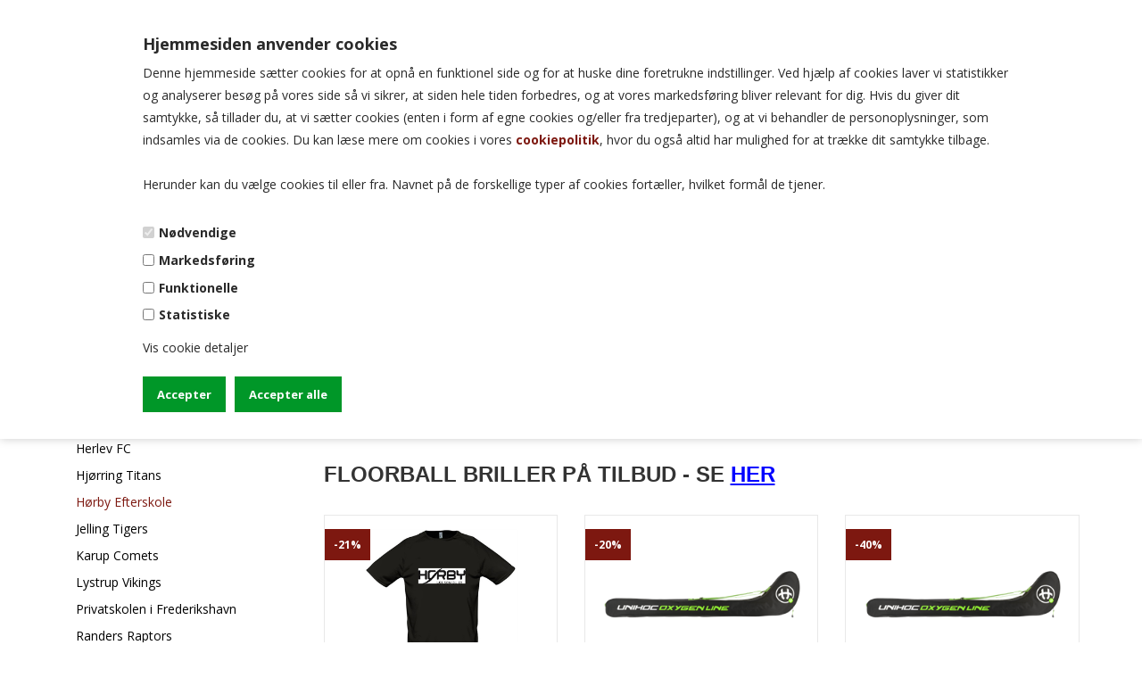

--- FILE ---
content_type: text/html; Charset=UTF-8
request_url: https://www.floorballfabrikken.dk/shop/hoerby-efterskole-275c1.html
body_size: 67932
content:
<!DOCTYPE html>
<html lang='da' class="webshop-html" xmlns:fb="http://ogp.me/ns/fb#">
<head>
<title>Hørby Efterskole floorball klubshop klubbutik klubtøj klubdragt spilletøj spilledragt klub t-shirt shorts strømper tøj taske dunk </title>
<script type="text/javascript">
    (function(c,l,a,r,i,t,y){
        c[a]=c[a]||function(){(c[a].q=c[a].q||[]).push(arguments)};
        t=l.createElement(r);t.async=1;t.src="https://www.clarity.ms/tag/"+i;
        y=l.getElementsByTagName(r)[0];y.parentNode.insertBefore(t,y);
    })(window, document, "clarity", "script", "qmh6ekfmnf");
</script>
<link rel="icon" type="image/x-icon" href="/images/Favicon.png">
    <meta http-equiv="Content-Type" content="text/html;charset=UTF-8" />
    <meta name="generator" content="DanDomain Webshop" />
    <link rel="canonical" href="https://www.floorballfabrikken.dk/shop/hoerby-efterskole-275c1.html"/>
    <meta property="og:title" content="H&#248;rby Efterskole"/>
    <meta property="og:url" content="https://www.floorballfabrikken.dk/shop/hoerby-efterskole-275c1.html"/>
    <meta property="og:image" content="https://www.floorballfabrikken.dk/images/floorballfabrikken/Hørby-hoerby-efterskole-floorball-logo-227x76.jpg"/>
    <meta name="description" content="Dette er den officielle webshop for køb af tøj til Hørby Efterskole floorball. Det er en klubshop, klubbutik, webshop hvor sæsonens klub tøj kan købes som klubdragt klubshorts klubtshirt spilletøj spilledragt t-shirt tshirt shorts strømper dragt træningsdragt joggingdragt stav taske drikkedunk. Se alt på floorballfabrikken.dk med Unihoc som sponsor.">
    <meta name="keywords" content="Hørby Efterskole floorball klubshop klubbutik webshop klubkøb køb af klub tøj klubdragt klubtøj klubshorts klubtshirt kamptøj kamp spilletøj spilledragt t-shirt tshirt shorts strømper dragt træningsdragt joggingdragt hættetrøje taske drikke dunk briller floorballfabrikken.dk Unihoc">
    <meta http-equiv="Page-Enter" content="blendTrans(Duration=0)">
    <meta http-equiv="Page-Exit" content="blendTrans(Duration=0)">
    <meta http-equiv="imagetoolbar" content="no">
    <link href="/shop/frontend/public/css/webshop.css?v=8.117.5220" rel="stylesheet" type="text/css">
    <script type="text/javascript">
        var UsesOwnDoctype = true
        var LanguageID = '28';
        var ReloadBasket = '';
        var MaxBuyMsg = 'Antal må ikke være større end';
        var MinBuyMsg = 'Antal må ikke være mindre end';
        var SelectVarMsg = 'Vælg variant før køb';
        var ProductNumber = '';
        var ProductVariantMasterID = '';
        var Keyword = '';
        var SelectVarTxt = 'Vælg variant';
        var ShowBasketUrl = '/shop/showbasket.html';
        var CurrencyReturnUrl = '/shop/hoerby-efterskole-275c1.html';
        var ReqVariantSelect = 'true';
        var EnablePicProtect = true;
        var PicprotectMsg = 'Copyright© - www.floorballfabrikken.dk';
        var AddedToBasketMessageTriggered = false;
        var CookiePolicy = {"cookiesRequireConsent":true,"allowTrackingCookies":false,"allowStatisticsCookies":false,"allowFunctionalCookies":false};
        setInterval(function(){SilentAjaxGetRequest(location.href);},900000);
    </script>
<script>
window.dataLayer = window.dataLayer || [];
function gtag(){dataLayer.push(arguments);}
gtag('consent', 'default', {
'ad_storage': 'denied',
'analytics_storage': 'denied',
'ad_user_data': 'denied',
'ad_personalization': 'denied',
'personalization_storage': 'denied',
'functionality_storage': 'denied',
'security_storage': 'granted'
});
</script>

<script src="https://www.googletagmanager.com/gtag/js?id=UA-140328324-1" class="shop-native-gtag-script" async ></script>
<script>
window.dataLayer = window.dataLayer || [];
function gtag(){dataLayer.push(arguments);}
gtag('js', new Date());
gtag('config', 'UA-140328324-1', { 'anonymize_ip': true });
gtag('set', 'ads_data_redaction', true);
</script>

<script type="text/plain" class="ce-script">
!function(f,b,e,v,n,t,s)
{if(f.fbq)return;n=f.fbq=function(){n.callMethod?
n.callMethod.apply(n,arguments):n.queue.push(arguments)};
if(!f._fbq)f._fbq=n;n.push=n;n.loaded=!0;n.version='2.0';
n.queue=[];t=b.createElement(e);t.async=!0;
t.src=v;s=b.getElementsByTagName(e)[0];
s.parentNode.insertBefore(t,s)}(window,document,'script',
'https://connect.facebook.net/en_US/fbevents.js');
fbq('init', '667933970530315'); 
</script>
<noscript><img height="1" width="1" style="display:none"
src="https://www.facebook.com/tr?id=667933970530315&ev=PageView&noscript=1"/>
</noscript>
<script type="text/plain" class="ce-script">fbq('track', 'PageView',{},{eventID: '5FC25754-418B-4690-9C56-F908BF85CC40'});</script>
    <script type="text/javascript" src="/shop/frontend/public/js/webshop.all.min.js?v=8.117.5220"></script>
    <link rel="alternate" type="application/rss+xml" href="https://www.floorballfabrikken.dk/shop/hoerby-efterskole-275c1.rss">

<link rel="icon" type="image/png" href="http://floorballfabrikken.dk/images/favicon.png">

<!--OnlinePlus-->

<meta http-equiv='X-UA-Compatible' content='IE=edge'>
<meta name='viewport' content='width=device-width, initial-scale=1, user-scalable=no'>
<meta name="facebook-domain-verification" content="6oh87me2ioxqanyjdxdx06nvet2hrx" />
<link rel="stylesheet" href="/images/skins/August/stylesheets/main.css?v=/" media="screen,print">

<script>
  //Fri fragt
  var friFragtGraense = 799;
  var friFragtBesked = "Du har opnået fri fragt!";
  //Købspopup
  var popupOverskrift = "Varen er lagt i kurven";
  var popupFortsaetShopping = "Shop videre";
  var popupGaaTilKurv = "Vis kurv";
  //Andre tekster
  var nyhedLabel = "Nyhed";
</script>

<link href="https://fonts.googleapis.com/css?family=Open+Sans:300,300i,400,400i,700,700i" rel="stylesheet"> 
<link rel="stylesheet" href="https://cdnjs.cloudflare.com/ajax/libs/font-awesome/4.6.3/css/font-awesome.min.css"  media="screen,print">

<!-- Global site tag (gtag.js) - Google Analytics & Ads -->
<script async src="https://www.googletagmanager.com/gtag/js?id=UA-140328324-1"></script>
<script>
  window.dataLayer = window.dataLayer || [];
  function gtag(){dataLayer.push(arguments);}
  gtag('js', new Date());

  gtag('config', 'UA-140328324-1');
  gtag('config', 'AW-761880310');
</script>
<!-- End Google Analytics -->
<meta name="facebook-domain-verification" content="ohy0jm3uqheivm46gd2qkv5ajkla02" />
<style>.new_touchize_draggable {
	touch-action: manipulation !important;
}

body.touchize1 {
	margin: 0;
	padding: 0;
}

html {
	height: 100%;
	width: 100%;
}

body {
	height: 100%;
	width: 100%;
	-webkit-overflow-scrolling: touch;
}

.touchizeBasket *,
.touchizeBasket *:before,
.touchizeBasket *:after {
	-webkit-box-sizing: border-box;
	-moz-box-sizing: border-box;
	box-sizing: border-box;
}

body.touchize1 .touchizeContainer {
	display: flex;
	position: fixed;
	top: 0;
	left: 0;
	height: 100%;
	width: 100%;
}

body.touchize1 .touchizeBasket {
	width: 20%;
	max-width: 150px;
	flex: none;
	box-shadow: 0 0 15px rgba(0, 0, 0, .2);
	background-color: rgba(255, 255, 255, 1.00);
	position: relative;
	z-index: 100;
	display: flex;
	flex-direction: column;
}

body.touchize1 .touchizeBasket.drop-target {
	background-color: rgba(222, 233, 219, 1.00);
}

body.touchize1 .touchizeBasket .touchizeBasketProducts {
	flex: auto;
	padding: 10px;
	-webkit-overflow-scrolling: touch;
	overflow-y: auto;
	overflow-x: hidden;
}

body.touchize1 .touchizeBasket .touchizeBasketProducts:empty {
	background-image: url('https://dandomain.touchize.com/images/cartArrow.svg');
	background-size: 70% auto;
	background-position: 50% 50%;
	background-repeat: no-repeat;
}

body.touchize1 .touchizeBasket .touchizeBasketProduct {
	position: relative;
	border: solid 1px rgba(222, 222, 222, 1.00);
	background-color: rgba(255, 255, 255, 1.00);
}

body.touchize1 .touchizeBasket .touchizeBasketProducts>.touchizeBasketProduct:not(:last-child) {
	margin: 0 0 10px;
}

body.touchize1 .touchizeBasket .touchizeBasketProductQuantity {
	font-family: Arial;
	font-size: 11px;
	text-align: center;
	padding: 4px 0 0;
	height: 20px;
	width: 20px;
	line-height: 1;
	color: rgba(255, 255, 255, 1.00);
	background-color: #FE6524;
	border-radius: 50%;
	position: absolute;
	top: 5px;
	right: 5px;
	z-index: 10;
}

body.touchize1 .touchizeBasket .touchizeBasketProductPrice {
	text-align: center;
	font-size: 12px;
	text-overflow: ellipsis;
	overflow: hidden;
	padding: 5px;
	white-space: nowrap;
	color: rgba(62, 62, 62, 1.00);
}

body.touchize1 .touchizeBasket .touchizeBasketProductRemove {
	font-family: Arial;
	font-size: 13px;
	height: 20px;
	width: 20px;
	line-height: 1;
	color: rgba(255, 255, 255, 1.00);
	background-color: rgba(0, 0, 0, 1.00);
	border-radius: 50%;
	cursor: pointer;
	transform: translate(-50%, -50%);
	display: none;
}

body.touchize1 .touchizeBasket .touchizeBasketProductImage>a {
	display: block;
	padding: 2%;
}

body.touchize1 .touchizeBasket .touchizeBasketProductImage>a>img {
	display: block;
	width: 100%;
}

body.touchize1 .touchizeBasketInfo {
	flex: none;
}

body.touchize1 .touchizeBasket .touchizeBasketTotal {
	text-align: center;
	padding: 10px;
	overflow: hidden;
	text-overflow: ellipsis;
	white-space: nowrap;
	background-color: rgba(236, 236, 236, 1.00);
}

body.touchize1 .touchizeBasket .touchizeBasketButton {
	background-color: #6e9c16;
	background-image: url('https://dandomain.touchize.com/images/card.svg');
	background-position: 50% 50%;
	background-size: auto 60%;
	background-repeat: no-repeat;
	height: 35px;
	display: block;
}

body.touchize1 .touchize {
	flex: auto;
	position: relative;
	z-index: 50;
	padding: 0;
	-webkit-overflow-scrolling: touch;
	overflow-y: auto;
	overflow-x: hidden;
}






body.touchize2 {
	margin: 0;
	padding: 0;
}

body.touchize2 .touchizeContainer {
	display: flex;
	position: fixed;
	top: 0;
	left: 0;
	height: 100%;
	width: 100%;
}

body.touchize2 .touchizeBasket {
	width: 50px;
	flex: none;
	box-shadow: 0 0 15px rgba(0, 0, 0, .2);
	background-color: rgba(255, 255, 255, 1.00);
	position: fixed;
	z-index: 100;
	display: flex;
	flex-direction: column;
	top: 0;
	right: 0;
	height: 100%;
	transition: width 0.3s ease;
}

body.touchize2 .touchizeBasket.open,
.dragging body.touchize2 .touchizeBasket {
	width: 150px;
}

/* body.touchize2 .touchizeBasket:not(.open) .touchizeBasketProductQuantity, */
body.touchize2 .touchizeBasket:not(.open) .touchizeBasketProductPrice,
body.touchize2 .touchizeBasket:not(.open) .touchizeBasketTotal {
	display: none;
}

body.touchize2 .touchizeBasket.drop-target {
	background-color: rgba(222, 233, 219, 1.00);
}

body.touchize2 .touchizeBasket .touchizeBasketProducts {
	flex: auto;
	padding: 10px;
	-webkit-overflow-scrolling: touch;
	overflow-y: auto;
	overflow-x: hidden;
}

body.touchize2 .touchizeBasket .touchizeBasketProducts:empty {
	background-image: url('https://dandomain.touchize.com/images/cartArrow.svg');
	background-size: 70% auto;
	background-position: 50% 50%;
	background-repeat: no-repeat;
}

body.touchize2 .touchizeBasket .touchizeBasketProduct {
	position: relative;
	border: solid 1px rgba(222, 222, 222, 1.00);
	background-color: rgba(255, 255, 255, 1.00);
}

body.touchize2 .touchizeBasket .touchizeBasketProducts>.touchizeBasketProduct:not(:last-child) {
	margin: 0 0 10px;
}

body.touchize2 .touchizeBasket.open .touchizeBasketProductQuantity {
	font-family: Arial;
	font-size: 11px;
	text-align: center;
	padding: 4px 0 0;
	height: 20px;
	width: 20px;
	line-height: 1;
	color: rgba(255, 255, 255, 1.00);
	background-color: #FE6524;
	border-radius: 50%;
	position: absolute;
	top: -5px;
	right: -5px;
	z-index: 10;
}

body.touchize2 .touchizeBasket:not(.open) .touchizeBasketProductQuantity {
	font-family: Arial;
	font-size: 11px;
	text-align: center;
	padding: 3px 0 0;
	height: 15px;
	width: 15px;
	line-height: 1;
	color: rgba(255, 255, 255, 1.00);
	background-color: #FE6524;
	border-radius: 50%;
	position: absolute;
	top: -5px;
	right: -5px;
	z-index: 10;
}

body.touchize2 .touchizeBasket .touchizeBasketProductPrice {
	text-align: center;
	font-size: 12px;
	text-overflow: ellipsis;
	overflow: hidden;
	padding: 5px;
	white-space: nowrap;
	color: rgba(62, 62, 62, 1.00);
}

body.touchize2 .touchizeBasket .touchizeBasketProductRemove {
	font-family: Arial;
	font-size: 13px;
	height: 20px;
	width: 20px;
	line-height: 1;
	color: rgba(255, 255, 255, 1.00);
	background-color: rgba(0, 0, 0, 1.00);
	border-radius: 50%;
	cursor: pointer;
	transform: translate(-50%, -50%);
	display: none;
}

body.touchize2 .touchizeBasket .touchizeBasketProductImage>a {
	display: block;
	padding: 2%;
}

body.touchize2 .touchizeBasket:not(.open) .touchizeBasketProductImage>a {
	cursor: default;
}

body.touchize2 .touchizeBasket .touchizeBasketProductImage>a>img {
	display: block;
	width: 100%;
}

body.touchize2 .touchizeBasketInfo {
	flex: none;
}

body.touchize2 .touchizeBasket .touchizeBasketTotal {
	text-align: center;
	padding: 10px;
	overflow: hidden;
	text-overflow: ellipsis;
	white-space: nowrap;
	background-color: rgba(236, 236, 236, 1.00);
}

body.touchize2 .touchizeBasket .touchizeBasketButton {
	background-color: #6e9c16;
	background-image: url(https://dandomain.touchize.com/images/card.svg);
	background-position: 50% 50%;
	background-size: auto 60%;
	background-repeat: no-repeat;
	height: 35px;
	display: block;
}

body .log {
	z-index: 9999999999;
	padding: 15px;
	position: fixed;
	left: 0;
	top: 0;
}

body.touchize2 .touchize {
	flex: none;
	position: relative;
	width: calc(100% - 50px);
	z-index: 50;
	padding: 0;
	-webkit-overflow-scrolling: touch;
	overflow-y: auto;
	overflow-x: hidden;
}

body.touchize2 .touchizeAnchor {
	background-color: #6e9c16;
	background-image: url(https://dandomain.touchize.com/images/cartWhite.svg);
	background-position: 50% 50%;
	background-size: auto 50%;
	background-repeat: no-repeat;
	height: 45px;
	width: 45px;
	z-index: 5;
	position: absolute;
	top: 50%;
	right: 100%;
	transform: translate(0, -50%);
}

body.touchize2 .touchizeBasket:not(.open) .touchizeAnchor:before {
	width: 0;
	height: 0;
	content: '';
	border-top: 5px solid transparent;
	border-bottom: 5px solid transparent;
	border-right: 5px solid #fff;
	position: absolute;
	/* left: 20px;
	top: calc(100% - 5px); */
	left: 3px;
	top: calc(50% - 5px);
	z-index: 10;
}

body.touchize2 .touchizeBasket.open .touchizeAnchor:before {
	width: 0;
	height: 0;
	content: '';
	border-top: 5px solid transparent;
	border-bottom: 5px solid transparent;
	border-left: 5px solid #fff;
	position: absolute;
	/* left: 25px;
	top: calc(100% - 5px); */
	right: 3px;
	top: calc(50% - 5px);
	z-index: 10;
}

/*body.touchize2 .touchizeAnchor:after {
	width: 100%;
	height: 10px;
	background-color: inherit;
	content: '';
	position: absolute;
	left: 0;
	top: 100%;
	opacity: 0.8;
}*/

.touchizeHidden img:not([id]),
.touchizeHidden div {
	display: none;
}

.touchizeBasketProduct.showOnlyImg .touchizeBasketProductRemove,
.touchizeBasketProduct.showOnlyImg .touchizeBasketProductQuantity,
.touchizeBasketProduct.showOnlyImg .touchizeBasketProductPrice {
	display: none;
}

.touchizeBasket.hideBasket {
	width: 0%;
}

.touchize.hideBasket {
	width: 100%;
}

/* .product, */
.touchizeBasketProduct {
	touch-action: pan-y;
	user-select: none;
	-webkit-user-drag: none;
	-webkit-transform: translate(0px, 0px);
	transform: translate(0px, 0px);
}

.product.can-drop,
.basketProduct.can-drop {
	z-index: 10000;

}

.touchize_draggable {
	position: absolute !important;
	box-shadow: 0 0 20px rgba(0, 0, 0, .2);
	background-color: white;
	z-index: 10020;
	max-width: 100%;
	overflow: hidden;
	background-size: contain;
	background-repeat: no-repeat;
	background-position: center;

	-webkit-backface-visibility: hidden;
	-moz-backface-visibility: hidden;
	-ms-backface-visibility: hidden;
	backface-visibility: hidden;

	-webkit-perspective: 1000;
	-moz-perspective: 1000;
	-ms-perspective: 1000;
	perspective: 1000;
}

html.dragging,
html.dragging body {
	overflow: hidden;
	width: 100%;
}

.basketProduct {
	border-bottom: 1px solid black;
}


.touchizeModal .touchizeModalInner {
	position: absolute;
	top: 50%;
	left: 50%;
	width: 700px;
	max-width: 90%;
	max-height: 90%;
	transform: translate(-50%, -50%);
	background-color: white;
	box-shadow: 0 0 50px rgba(0, 0, 0, 0.5);
	padding: 6%;
}

.touchizeModalInfoContainer .touchizeModalInner,
.touchizeModalLoadingContainer .touchizeModalInner {
	position: absolute;
	top: 50%;
	left: 50%;
	max-width: 50%;
	max-height: 50%;
	transform: translate(-50%, -50%);
	background-color: white;
	box-shadow: 0 0 50px rgba(0, 0, 0, 0.5);
	padding: 6%;
}

.touchizeModalInfoContainer .touchizeModalInner {
	padding: 2%;
}

.touchizeModalInfo>* {
	margin: 20px 0 20px 0;
}

.touchizeModalInfo img {
	width: 100%;
}

.touchizeModalInfoContainer .touchizeModalInfoHeader {
	font-size: 18px;
	text-align: center;
}

.touchizeModalInfoContainer .touchizeModalInfoFooter {
	display: flex;
	justify-content: center;
}

.touchizeModalInfoContainer .touchizeModalInfoButton {
	width: 80%;
	border: none;
	display: inline-block;
	padding: 8px 16px;
	vertical-align: middle;
	overflow: hidden;
	text-decoration: none;
	color: white;
	background-color: #6e9c16;
	border-color: #6e9c16;
	text-align: center;
	cursor: pointer;
	white-space: nowrap;
}

.touchizeModalClose {
	position: absolute;
	right: 0px;
	top: 0;
	width: 40px;
	height: 40px;
	border-radius: 50%;
	background-color: black;
	border: 3px solid white;
	box-shadow: 0 0 3px rgba(0, 0, 0, 0.5);
	transform: translate(50%, -50%);
	cursor: pointer;
	text-align: center;
	line-height: 1;
	font-family: arial;
	font-size: 20px;
	padding-top: 7px;
	box-sizing: border-box;
	color: white;
}

.touchizeModal,
.touchizeModalLoadingContainer,
.touchizeModalInfoContainer {
	position: fixed;
	top: 0;
	left: 0;
	background-color: rgba(0, 0, 0, 0.8);
	width: 100%;
	height: 100%;
	z-index: 99999;
}

.touchizeModalProductSelectsContainer {}

select.touchizeModalProductSelect {
	width: 100%;
	display: block;
	height: 40px;
	padding: 0 10px;
	margin: 0 0 20px;
	border-radius: 4px;
	cursor: pointer;
}

.touchizeModalProductName {
	text-align: center;
	font-size: 200%;
	font-weight: bold;
	margin: 0 0 30px;
}

.touchizeModalProductImage {
	display: none;

}

.basketProductImage img {
	max-height: 200px;
	max-width: 100%;
}

.basketProductQuantity {
	width: 25px;
	height: 25px;
	border-radius: 50%;
	font-family: arial;
	text-align: center;
	border: 1px solid black;
	font-weight: bold;
	font-size: 18px;
	line-height: 1;
	background-color: black;
	color: white;
	padding: 3px 0 0 0;
	float: left;
}

.basketProductRemove {
	width: 25px;
	height: 25px;
	border-radius: 50%;
	font-family: arial;
	text-align: center;
	border: 1px solid black;
	font-weight: bold;
	font-size: 16px;
	line-height: 1;
	padding: 3px 0 0 0;
	float: right;
}

.touchizeModalProductBuySection {
	display: flex;
	justify-content: center;
}

.touchizeModalProductBuySection {
	display: flex;
	margin: 0 -1%;
}

.touchizeModalProductBuySection>.touchizeModalProductAmountContainer {
	flex: none;
	margin: 0 1%;
}

.touchizeModalProductBuySection>.touchizeModalProductBuyButton {
	flex: auto;
	margin: 0 1%;
}

.touchizeModalProductAmountContainer input[type="number"],
.touchizeModalProductBuyButton input[type="submit"] {
	height: 40px;
	margin: 0;
	border-radius: 4px;
	outline: none;
}

.touchizeModalProductAmountContainer input[type="number"] {
	width: 40px;
	text-align: center;
	padding: 0;
	border: solid 1px rgba(191, 191, 191, 1.00);
}

.touchizeModalProductBuyButton input[type="submit"] {
	padding: 0;
	border: none;
	cursor: pointer;
	display: block;
	width: 100%;
	font-size: 13px;
	color: rgba(255, 255, 255, 1.00);
	font-weight: bold;
	background-color: #6e9c16;
	background-image: url(https://dandomain.touchize.com/images/cartWhite.svg);
	background-position: 20px 50%;
	background-size: 25px auto;
	background-repeat: no-repeat;
}

.showOnlyImg {
	/* transform: translate(-50%, -50%); */
	box-shadow: 0 0 20px rgba(0, 0, 0, .2);
	background-color: white;
	z-index: 1100;
	max-width: 150px !important;
}

.touchizeModalLoading {
	text-align: center;
}

.touchizeModalLoading .lds-ring {
	display: inline-block;
	position: relative;
	width: 80px;
	height: 80px;
}

.touchizeModalLoading .lds-ring div {
	box-sizing: border-box;
	display: block;
	position: absolute;
	width: 64px;
	height: 64px;
	margin: 8px;
	border: 8px solid #000;
	border-radius: 50%;
	animation: lds-ring 1.2s cubic-bezier(0.5, 0, 0.5, 1) infinite;
	border-color: #000 transparent transparent transparent;
}

.touchizeModalLoading .lds-ring div:nth-child(1) {
	animation-delay: -0.45s;
}

.touchizeModalLoading .lds-ring div:nth-child(2) {
	animation-delay: -0.3s;
}

.touchizeModalLoading .lds-ring div:nth-child(3) {
	animation-delay: -0.15s;
}

.logmsg {
	z-index: 99999999999;
	position: relative;
}

@keyframes lds-ring {
	0% {
		transform: rotate(0deg);
	}

	100% {
		transform: rotate(360deg);
	}
}</style><script>$('.MagicZoom').removeClass('MagicZoom');</script><script>/*! Hammer.JS - v2.0.7 - 2016-04-22
 * http://hammerjs.github.io/
 *
 * Copyright (c) 2016 Jorik Tangelder;
 * Licensed under the MIT license */
(function(window, document, exportName, undefined) {
  'use strict';

var VENDOR_PREFIXES = ['', 'webkit', 'Moz', 'MS', 'ms', 'o'];
var TEST_ELEMENT = document.createElement('div');

var TYPE_FUNCTION = 'function';

var round = Math.round;
var abs = Math.abs;
var now = Date.now;

/**
 * set a timeout with a given scope
 * @param {Function} fn
 * @param {Number} timeout
 * @param {Object} context
 * @returns {number}
 */
function setTimeoutContext(fn, timeout, context) {
    return setTimeout(bindFn(fn, context), timeout);
}

/**
 * if the argument is an array, we want to execute the fn on each entry
 * if it aint an array we don't want to do a thing.
 * this is used by all the methods that accept a single and array argument.
 * @param {*|Array} arg
 * @param {String} fn
 * @param {Object} [context]
 * @returns {Boolean}
 */
function invokeArrayArg(arg, fn, context) {
    if (Array.isArray(arg)) {
        each(arg, context[fn], context);
        return true;
    }
    return false;
}

/**
 * walk objects and arrays
 * @param {Object} obj
 * @param {Function} iterator
 * @param {Object} context
 */
function each(obj, iterator, context) {
    var i;

    if (!obj) {
        return;
    }

    if (obj.forEach) {
        obj.forEach(iterator, context);
    } else if (obj.length !== undefined) {
        i = 0;
        while (i < obj.length) {
            iterator.call(context, obj[i], i, obj);
            i++;
        }
    } else {
        for (i in obj) {
            obj.hasOwnProperty(i) && iterator.call(context, obj[i], i, obj);
        }
    }
}

/**
 * wrap a method with a deprecation warning and stack trace
 * @param {Function} method
 * @param {String} name
 * @param {String} message
 * @returns {Function} A new function wrapping the supplied method.
 */
function deprecate(method, name, message) {
    var deprecationMessage = 'DEPRECATED METHOD: ' + name + '\n' + message + ' AT \n';
    return function() {
        var e = new Error('get-stack-trace');
        var stack = e && e.stack ? e.stack.replace(/^[^\(]+?[\n$]/gm, '')
            .replace(/^\s+at\s+/gm, '')
            .replace(/^Object.<anonymous>\s*\(/gm, '{anonymous}()@') : 'Unknown Stack Trace';

        var log = window.console && (window.console.warn || window.console.log);
        if (log) {
            log.call(window.console, deprecationMessage, stack);
        }
        return method.apply(this, arguments);
    };
}

/**
 * extend object.
 * means that properties in dest will be overwritten by the ones in src.
 * @param {Object} target
 * @param {...Object} objects_to_assign
 * @returns {Object} target
 */
var assign;
if (typeof Object.assign !== 'function') {
    assign = function assign(target) {
        if (target === undefined || target === null) {
            throw new TypeError('Cannot convert undefined or null to object');
        }

        var output = Object(target);
        for (var index = 1; index < arguments.length; index++) {
            var source = arguments[index];
            if (source !== undefined && source !== null) {
                for (var nextKey in source) {
                    if (source.hasOwnProperty(nextKey)) {
                        output[nextKey] = source[nextKey];
                    }
                }
            }
        }
        return output;
    };
} else {
    assign = Object.assign;
}

/**
 * extend object.
 * means that properties in dest will be overwritten by the ones in src.
 * @param {Object} dest
 * @param {Object} src
 * @param {Boolean} [merge=false]
 * @returns {Object} dest
 */
var extend = deprecate(function extend(dest, src, merge) {
    var keys = Object.keys(src);
    var i = 0;
    while (i < keys.length) {
        if (!merge || (merge && dest[keys[i]] === undefined)) {
            dest[keys[i]] = src[keys[i]];
        }
        i++;
    }
    return dest;
}, 'extend', 'Use `assign`.');

/**
 * merge the values from src in the dest.
 * means that properties that exist in dest will not be overwritten by src
 * @param {Object} dest
 * @param {Object} src
 * @returns {Object} dest
 */
var merge = deprecate(function merge(dest, src) {
    return extend(dest, src, true);
}, 'merge', 'Use `assign`.');

/**
 * simple class inheritance
 * @param {Function} child
 * @param {Function} base
 * @param {Object} [properties]
 */
function inherit(child, base, properties) {
    var baseP = base.prototype,
        childP;

    childP = child.prototype = Object.create(baseP);
    childP.constructor = child;
    childP._super = baseP;

    if (properties) {
        assign(childP, properties);
    }
}

/**
 * simple function bind
 * @param {Function} fn
 * @param {Object} context
 * @returns {Function}
 */
function bindFn(fn, context) {
    return function boundFn() {
        return fn.apply(context, arguments);
    };
}

/**
 * let a boolean value also be a function that must return a boolean
 * this first item in args will be used as the context
 * @param {Boolean|Function} val
 * @param {Array} [args]
 * @returns {Boolean}
 */
function boolOrFn(val, args) {
    if (typeof val == TYPE_FUNCTION) {
        return val.apply(args ? args[0] || undefined : undefined, args);
    }
    return val;
}

/**
 * use the val2 when val1 is undefined
 * @param {*} val1
 * @param {*} val2
 * @returns {*}
 */
function ifUndefined(val1, val2) {
    return (val1 === undefined) ? val2 : val1;
}

/**
 * addEventListener with multiple events at once
 * @param {EventTarget} target
 * @param {String} types
 * @param {Function} handler
 */
function addEventListeners(target, types, handler) {
    each(splitStr(types), function(type) {
        target.addEventListener(type, handler, false);
    });
}

/**
 * removeEventListener with multiple events at once
 * @param {EventTarget} target
 * @param {String} types
 * @param {Function} handler
 */
function removeEventListeners(target, types, handler) {
    each(splitStr(types), function(type) {
        target.removeEventListener(type, handler, false);
    });
}

/**
 * find if a node is in the given parent
 * @method hasParent
 * @param {HTMLElement} node
 * @param {HTMLElement} parent
 * @return {Boolean} found
 */
function hasParent(node, parent) {
    while (node) {
        if (node == parent) {
            return true;
        }
        node = node.parentNode;
    }
    return false;
}

/**
 * small indexOf wrapper
 * @param {String} str
 * @param {String} find
 * @returns {Boolean} found
 */
function inStr(str, find) {
    return str.indexOf(find) > -1;
}

/**
 * split string on whitespace
 * @param {String} str
 * @returns {Array} words
 */
function splitStr(str) {
    return str.trim().split(/\s+/g);
}

/**
 * find if a array contains the object using indexOf or a simple polyFill
 * @param {Array} src
 * @param {String} find
 * @param {String} [findByKey]
 * @return {Boolean|Number} false when not found, or the index
 */
function inArray(src, find, findByKey) {
    if (src.indexOf && !findByKey) {
        return src.indexOf(find);
    } else {
        var i = 0;
        while (i < src.length) {
            if ((findByKey && src[i][findByKey] == find) || (!findByKey && src[i] === find)) {
                return i;
            }
            i++;
        }
        return -1;
    }
}

/**
 * convert array-like objects to real arrays
 * @param {Object} obj
 * @returns {Array}
 */
function toArray(obj) {
    return Array.prototype.slice.call(obj, 0);
}

/**
 * unique array with objects based on a key (like 'id') or just by the array's value
 * @param {Array} src [{id:1},{id:2},{id:1}]
 * @param {String} [key]
 * @param {Boolean} [sort=False]
 * @returns {Array} [{id:1},{id:2}]
 */
function uniqueArray(src, key, sort) {
    var results = [];
    var values = [];
    var i = 0;

    while (i < src.length) {
        var val = key ? src[i][key] : src[i];
        if (inArray(values, val) < 0) {
            results.push(src[i]);
        }
        values[i] = val;
        i++;
    }

    if (sort) {
        if (!key) {
            results = results.sort();
        } else {
            results = results.sort(function sortUniqueArray(a, b) {
                return a[key] > b[key];
            });
        }
    }

    return results;
}

/**
 * get the prefixed property
 * @param {Object} obj
 * @param {String} property
 * @returns {String|Undefined} prefixed
 */
function prefixed(obj, property) {
    var prefix, prop;
    var camelProp = property[0].toUpperCase() + property.slice(1);

    var i = 0;
    while (i < VENDOR_PREFIXES.length) {
        prefix = VENDOR_PREFIXES[i];
        prop = (prefix) ? prefix + camelProp : property;

        if (prop in obj) {
            return prop;
        }
        i++;
    }
    return undefined;
}

/**
 * get a unique id
 * @returns {number} uniqueId
 */
var _uniqueId = 1;
function uniqueId() {
    return _uniqueId++;
}

/**
 * get the window object of an element
 * @param {HTMLElement} element
 * @returns {DocumentView|Window}
 */
function getWindowForElement(element) {
    var doc = element.ownerDocument || element;
    return (doc.defaultView || doc.parentWindow || window);
}

var MOBILE_REGEX = /mobile|tablet|ip(ad|hone|od)|android/i;

var SUPPORT_TOUCH = ('ontouchstart' in window);
var SUPPORT_POINTER_EVENTS = prefixed(window, 'PointerEvent') !== undefined;
var SUPPORT_ONLY_TOUCH = SUPPORT_TOUCH && MOBILE_REGEX.test(navigator.userAgent);

var INPUT_TYPE_TOUCH = 'touch';
var INPUT_TYPE_PEN = 'pen';
var INPUT_TYPE_MOUSE = 'mouse';
var INPUT_TYPE_KINECT = 'kinect';

var COMPUTE_INTERVAL = 25;

var INPUT_START = 1;
var INPUT_MOVE = 2;
var INPUT_END = 4;
var INPUT_CANCEL = 8;

var DIRECTION_NONE = 1;
var DIRECTION_LEFT = 2;
var DIRECTION_RIGHT = 4;
var DIRECTION_UP = 8;
var DIRECTION_DOWN = 16;

var DIRECTION_HORIZONTAL = DIRECTION_LEFT | DIRECTION_RIGHT;
var DIRECTION_VERTICAL = DIRECTION_UP | DIRECTION_DOWN;
var DIRECTION_ALL = DIRECTION_HORIZONTAL | DIRECTION_VERTICAL;

var PROPS_XY = ['x', 'y'];
var PROPS_CLIENT_XY = ['clientX', 'clientY'];

/**
 * create new input type manager
 * @param {Manager} manager
 * @param {Function} callback
 * @returns {Input}
 * @constructor
 */
function Input(manager, callback) {
    var self = this;
    this.manager = manager;
    this.callback = callback;
    this.element = manager.element;
    this.target = manager.options.inputTarget;

    // smaller wrapper around the handler, for the scope and the enabled state of the manager,
    // so when disabled the input events are completely bypassed.
    this.domHandler = function(ev) {
        if (boolOrFn(manager.options.enable, [manager])) {
            self.handler(ev);
        }
    };

    this.init();

}

Input.prototype = {
    /**
     * should handle the inputEvent data and trigger the callback
     * @virtual
     */
    handler: function() { },

    /**
     * bind the events
     */
    init: function() {
        this.evEl && addEventListeners(this.element, this.evEl, this.domHandler);
        this.evTarget && addEventListeners(this.target, this.evTarget, this.domHandler);
        this.evWin && addEventListeners(getWindowForElement(this.element), this.evWin, this.domHandler);
    },

    /**
     * unbind the events
     */
    destroy: function() {
        this.evEl && removeEventListeners(this.element, this.evEl, this.domHandler);
        this.evTarget && removeEventListeners(this.target, this.evTarget, this.domHandler);
        this.evWin && removeEventListeners(getWindowForElement(this.element), this.evWin, this.domHandler);
    }
};

/**
 * create new input type manager
 * called by the Manager constructor
 * @param {Hammer} manager
 * @returns {Input}
 */
function createInputInstance(manager) {
    var Type;
    var inputClass = manager.options.inputClass;

    if (inputClass) {
        Type = inputClass;
    } else if (SUPPORT_POINTER_EVENTS && !SUPPORT_TOUCH) { //If it supports both pointer and touch, use touch
        Type = PointerEventInput;
    } else if (SUPPORT_ONLY_TOUCH) {
        Type = TouchInput;
    } else if (!SUPPORT_TOUCH) {
        Type = MouseInput;
    } else {
        Type = TouchMouseInput;
    }
    return new (Type)(manager, inputHandler);
}

/**
 * handle input events
 * @param {Manager} manager
 * @param {String} eventType
 * @param {Object} input
 */
function inputHandler(manager, eventType, input) {
    var pointersLen = input.pointers.length;
    var changedPointersLen = input.changedPointers.length;
    var isFirst = (eventType & INPUT_START && (pointersLen - changedPointersLen === 0));
    var isFinal = (eventType & (INPUT_END | INPUT_CANCEL) && (pointersLen - changedPointersLen === 0));

    input.isFirst = !!isFirst;
    input.isFinal = !!isFinal;

    if (isFirst) {
        manager.session = {};
    }

    // source event is the normalized value of the domEvents
    // like 'touchstart, mouseup, pointerdown'
    input.eventType = eventType;

    // compute scale, rotation etc
    computeInputData(manager, input);

    // emit secret event
    manager.emit('hammer.input', input);

    manager.recognize(input);
    manager.session.prevInput = input;
}

/**
 * extend the data with some usable properties like scale, rotate, velocity etc
 * @param {Object} manager
 * @param {Object} input
 */
function computeInputData(manager, input) {
    var session = manager.session;
    var pointers = input.pointers;
    var pointersLength = pointers.length;

    // store the first input to calculate the distance and direction
    if (!session.firstInput) {
        session.firstInput = simpleCloneInputData(input);
    }

    // to compute scale and rotation we need to store the multiple touches
    if (pointersLength > 1 && !session.firstMultiple) {
        session.firstMultiple = simpleCloneInputData(input);
    } else if (pointersLength === 1) {
        session.firstMultiple = false;
    }

    var firstInput = session.firstInput;
    var firstMultiple = session.firstMultiple;
    var offsetCenter = firstMultiple ? firstMultiple.center : firstInput.center;

    var center = input.center = getCenter(pointers);
    input.timeStamp = now();
    input.deltaTime = input.timeStamp - firstInput.timeStamp;

    input.angle = getAngle(offsetCenter, center);
    input.distance = getDistance(offsetCenter, center);

    computeDeltaXY(session, input);
    input.offsetDirection = getDirection(input.deltaX, input.deltaY);

    var overallVelocity = getVelocity(input.deltaTime, input.deltaX, input.deltaY);
    input.overallVelocityX = overallVelocity.x;
    input.overallVelocityY = overallVelocity.y;
    input.overallVelocity = (abs(overallVelocity.x) > abs(overallVelocity.y)) ? overallVelocity.x : overallVelocity.y;

    input.scale = firstMultiple ? getScale(firstMultiple.pointers, pointers) : 1;
    input.rotation = firstMultiple ? getRotation(firstMultiple.pointers, pointers) : 0;

    input.maxPointers = !session.prevInput ? input.pointers.length : ((input.pointers.length >
        session.prevInput.maxPointers) ? input.pointers.length : session.prevInput.maxPointers);

    computeIntervalInputData(session, input);

    // find the correct target
    var target = manager.element;
    if (hasParent(input.srcEvent.target, target)) {
        target = input.srcEvent.target;
    }
    input.target = target;
}

function computeDeltaXY(session, input) {
    var center = input.center;
    var offset = session.offsetDelta || {};
    var prevDelta = session.prevDelta || {};
    var prevInput = session.prevInput || {};

    if (input.eventType === INPUT_START || prevInput.eventType === INPUT_END) {
        prevDelta = session.prevDelta = {
            x: prevInput.deltaX || 0,
            y: prevInput.deltaY || 0
        };

        offset = session.offsetDelta = {
            x: center.x,
            y: center.y
        };
    }

    input.deltaX = prevDelta.x + (center.x - offset.x);
    input.deltaY = prevDelta.y + (center.y - offset.y);
}

/**
 * velocity is calculated every x ms
 * @param {Object} session
 * @param {Object} input
 */
function computeIntervalInputData(session, input) {
    var last = session.lastInterval || input,
        deltaTime = input.timeStamp - last.timeStamp,
        velocity, velocityX, velocityY, direction;

    if (input.eventType != INPUT_CANCEL && (deltaTime > COMPUTE_INTERVAL || last.velocity === undefined)) {
        var deltaX = input.deltaX - last.deltaX;
        var deltaY = input.deltaY - last.deltaY;

        var v = getVelocity(deltaTime, deltaX, deltaY);
        velocityX = v.x;
        velocityY = v.y;
        velocity = (abs(v.x) > abs(v.y)) ? v.x : v.y;
        direction = getDirection(deltaX, deltaY);

        session.lastInterval = input;
    } else {
        // use latest velocity info if it doesn't overtake a minimum period
        velocity = last.velocity;
        velocityX = last.velocityX;
        velocityY = last.velocityY;
        direction = last.direction;
    }

    input.velocity = velocity;
    input.velocityX = velocityX;
    input.velocityY = velocityY;
    input.direction = direction;
}

/**
 * create a simple clone from the input used for storage of firstInput and firstMultiple
 * @param {Object} input
 * @returns {Object} clonedInputData
 */
function simpleCloneInputData(input) {
    // make a simple copy of the pointers because we will get a reference if we don't
    // we only need clientXY for the calculations
    var pointers = [];
    var i = 0;
    while (i < input.pointers.length) {
        pointers[i] = {
            clientX: round(input.pointers[i].clientX),
            clientY: round(input.pointers[i].clientY)
        };
        i++;
    }

    return {
        timeStamp: now(),
        pointers: pointers,
        center: getCenter(pointers),
        deltaX: input.deltaX,
        deltaY: input.deltaY
    };
}

/**
 * get the center of all the pointers
 * @param {Array} pointers
 * @return {Object} center contains `x` and `y` properties
 */
function getCenter(pointers) {
    var pointersLength = pointers.length;

    // no need to loop when only one touch
    if (pointersLength === 1) {
        return {
            x: round(pointers[0].clientX),
            y: round(pointers[0].clientY)
        };
    }

    var x = 0, y = 0, i = 0;
    while (i < pointersLength) {
        x += pointers[i].clientX;
        y += pointers[i].clientY;
        i++;
    }

    return {
        x: round(x / pointersLength),
        y: round(y / pointersLength)
    };
}

/**
 * calculate the velocity between two points. unit is in px per ms.
 * @param {Number} deltaTime
 * @param {Number} x
 * @param {Number} y
 * @return {Object} velocity `x` and `y`
 */
function getVelocity(deltaTime, x, y) {
    return {
        x: x / deltaTime || 0,
        y: y / deltaTime || 0
    };
}

/**
 * get the direction between two points
 * @param {Number} x
 * @param {Number} y
 * @return {Number} direction
 */
function getDirection(x, y) {
    if (x === y) {
        return DIRECTION_NONE;
    }

    if (abs(x) >= abs(y)) {
        return x < 0 ? DIRECTION_LEFT : DIRECTION_RIGHT;
    }
    return y < 0 ? DIRECTION_UP : DIRECTION_DOWN;
}

/**
 * calculate the absolute distance between two points
 * @param {Object} p1 {x, y}
 * @param {Object} p2 {x, y}
 * @param {Array} [props] containing x and y keys
 * @return {Number} distance
 */
function getDistance(p1, p2, props) {
    if (!props) {
        props = PROPS_XY;
    }
    var x = p2[props[0]] - p1[props[0]],
        y = p2[props[1]] - p1[props[1]];

    return Math.sqrt((x * x) + (y * y));
}

/**
 * calculate the angle between two coordinates
 * @param {Object} p1
 * @param {Object} p2
 * @param {Array} [props] containing x and y keys
 * @return {Number} angle
 */
function getAngle(p1, p2, props) {
    if (!props) {
        props = PROPS_XY;
    }
    var x = p2[props[0]] - p1[props[0]],
        y = p2[props[1]] - p1[props[1]];
    return Math.atan2(y, x) * 180 / Math.PI;
}

/**
 * calculate the rotation degrees between two pointersets
 * @param {Array} start array of pointers
 * @param {Array} end array of pointers
 * @return {Number} rotation
 */
function getRotation(start, end) {
    return getAngle(end[1], end[0], PROPS_CLIENT_XY) + getAngle(start[1], start[0], PROPS_CLIENT_XY);
}

/**
 * calculate the scale factor between two pointersets
 * no scale is 1, and goes down to 0 when pinched together, and bigger when pinched out
 * @param {Array} start array of pointers
 * @param {Array} end array of pointers
 * @return {Number} scale
 */
function getScale(start, end) {
    return getDistance(end[0], end[1], PROPS_CLIENT_XY) / getDistance(start[0], start[1], PROPS_CLIENT_XY);
}

var MOUSE_INPUT_MAP = {
    mousedown: INPUT_START,
    mousemove: INPUT_MOVE,
    mouseup: INPUT_END
};

var MOUSE_ELEMENT_EVENTS = 'mousedown';
var MOUSE_WINDOW_EVENTS = 'mousemove mouseup';

/**
 * Mouse events input
 * @constructor
 * @extends Input
 */
function MouseInput() {
    this.evEl = MOUSE_ELEMENT_EVENTS;
    this.evWin = MOUSE_WINDOW_EVENTS;

    this.pressed = false; // mousedown state

    Input.apply(this, arguments);
}

inherit(MouseInput, Input, {
    /**
     * handle mouse events
     * @param {Object} ev
     */
    handler: function MEhandler(ev) {
        var eventType = MOUSE_INPUT_MAP[ev.type];

        // on start we want to have the left mouse button down
        if (eventType & INPUT_START && ev.button === 0) {
            this.pressed = true;
        }

        if (eventType & INPUT_MOVE && ev.which !== 1) {
            eventType = INPUT_END;
        }

        // mouse must be down
        if (!this.pressed) {
            return;
        }

        if (eventType & INPUT_END) {
            this.pressed = false;
        }

        this.callback(this.manager, eventType, {
            pointers: [ev],
            changedPointers: [ev],
            pointerType: INPUT_TYPE_MOUSE,
            srcEvent: ev
        });
    }
});

var POINTER_INPUT_MAP = {
    pointerdown: INPUT_START,
    pointermove: INPUT_MOVE,
    pointerup: INPUT_END,
    pointercancel: INPUT_CANCEL,
    pointerout: INPUT_CANCEL
};

// in IE10 the pointer types is defined as an enum
var IE10_POINTER_TYPE_ENUM = {
    2: INPUT_TYPE_TOUCH,
    3: INPUT_TYPE_PEN,
    4: INPUT_TYPE_MOUSE,
    5: INPUT_TYPE_KINECT // see https://twitter.com/jacobrossi/status/480596438489890816
};

var POINTER_ELEMENT_EVENTS = 'pointerdown';
var POINTER_WINDOW_EVENTS = 'pointermove pointerup pointercancel';

// IE10 has prefixed support, and case-sensitive
if (window.MSPointerEvent && !window.PointerEvent) {
    POINTER_ELEMENT_EVENTS = 'MSPointerDown';
    POINTER_WINDOW_EVENTS = 'MSPointerMove MSPointerUp MSPointerCancel';
}

/**
 * Pointer events input
 * @constructor
 * @extends Input
 */
function PointerEventInput() {
    this.evEl = POINTER_ELEMENT_EVENTS;
    this.evWin = POINTER_WINDOW_EVENTS;

    Input.apply(this, arguments);

    this.store = (this.manager.session.pointerEvents = []);
}

inherit(PointerEventInput, Input, {
    /**
     * handle mouse events
     * @param {Object} ev
     */
    handler: function PEhandler(ev) {
        var store = this.store;
        var removePointer = false;

        var eventTypeNormalized = ev.type.toLowerCase().replace('ms', '');
        var eventType = POINTER_INPUT_MAP[eventTypeNormalized];
        var pointerType = IE10_POINTER_TYPE_ENUM[ev.pointerType] || ev.pointerType;

        var isTouch = (pointerType == INPUT_TYPE_TOUCH);

        // get index of the event in the store
        var storeIndex = inArray(store, ev.pointerId, 'pointerId');

        // start and mouse must be down
        if (eventType & INPUT_START && (ev.button === 0 || isTouch)) {
            if (storeIndex < 0) {
                store.push(ev);
                storeIndex = store.length - 1;
            }
        } else if (eventType & (INPUT_END | INPUT_CANCEL)) {
            removePointer = true;
        }

        // it not found, so the pointer hasn't been down (so it's probably a hover)
        if (storeIndex < 0) {
            return;
        }

        // update the event in the store
        store[storeIndex] = ev;

        this.callback(this.manager, eventType, {
            pointers: store,
            changedPointers: [ev],
            pointerType: pointerType,
            srcEvent: ev
        });

        if (removePointer) {
            // remove from the store
            store.splice(storeIndex, 1);
        }
    }
});

var SINGLE_TOUCH_INPUT_MAP = {
    touchstart: INPUT_START,
    touchmove: INPUT_MOVE,
    touchend: INPUT_END,
    touchcancel: INPUT_CANCEL
};

var SINGLE_TOUCH_TARGET_EVENTS = 'touchstart';
var SINGLE_TOUCH_WINDOW_EVENTS = 'touchstart touchmove touchend touchcancel';

/**
 * Touch events input
 * @constructor
 * @extends Input
 */
function SingleTouchInput() {
    this.evTarget = SINGLE_TOUCH_TARGET_EVENTS;
    this.evWin = SINGLE_TOUCH_WINDOW_EVENTS;
    this.started = false;

    Input.apply(this, arguments);
}

inherit(SingleTouchInput, Input, {
    handler: function TEhandler(ev) {
        var type = SINGLE_TOUCH_INPUT_MAP[ev.type];

        // should we handle the touch events?
        if (type === INPUT_START) {
            this.started = true;
        }

        if (!this.started) {
            return;
        }

        var touches = normalizeSingleTouches.call(this, ev, type);

        // when done, reset the started state
        if (type & (INPUT_END | INPUT_CANCEL) && touches[0].length - touches[1].length === 0) {
            this.started = false;
        }

        this.callback(this.manager, type, {
            pointers: touches[0],
            changedPointers: touches[1],
            pointerType: INPUT_TYPE_TOUCH,
            srcEvent: ev
        });
    }
});

/**
 * @this {TouchInput}
 * @param {Object} ev
 * @param {Number} type flag
 * @returns {undefined|Array} [all, changed]
 */
function normalizeSingleTouches(ev, type) {
    var all = toArray(ev.touches);
    var changed = toArray(ev.changedTouches);

    if (type & (INPUT_END | INPUT_CANCEL)) {
        all = uniqueArray(all.concat(changed), 'identifier', true);
    }

    return [all, changed];
}

var TOUCH_INPUT_MAP = {
    touchstart: INPUT_START,
    touchmove: INPUT_MOVE,
    touchend: INPUT_END,
    touchcancel: INPUT_CANCEL
};

var TOUCH_TARGET_EVENTS = 'touchstart touchmove touchend touchcancel';

/**
 * Multi-user touch events input
 * @constructor
 * @extends Input
 */
function TouchInput() {
    this.evTarget = TOUCH_TARGET_EVENTS;
    this.targetIds = {};

    Input.apply(this, arguments);
}

inherit(TouchInput, Input, {
    handler: function MTEhandler(ev) {
        var type = TOUCH_INPUT_MAP[ev.type];
        var touches = getTouches.call(this, ev, type);
        if (!touches) {
            return;
        }

        this.callback(this.manager, type, {
            pointers: touches[0],
            changedPointers: touches[1],
            pointerType: INPUT_TYPE_TOUCH,
            srcEvent: ev
        });
    }
});

/**
 * @this {TouchInput}
 * @param {Object} ev
 * @param {Number} type flag
 * @returns {undefined|Array} [all, changed]
 */
function getTouches(ev, type) {
    var allTouches = toArray(ev.touches);
    var targetIds = this.targetIds;

    // when there is only one touch, the process can be simplified
    if (type & (INPUT_START | INPUT_MOVE) && allTouches.length === 1) {
        targetIds[allTouches[0].identifier] = true;
        return [allTouches, allTouches];
    }

    var i,
        targetTouches,
        changedTouches = toArray(ev.changedTouches),
        changedTargetTouches = [],
        target = this.target;

    // get target touches from touches
    targetTouches = allTouches.filter(function(touch) {
        return hasParent(touch.target, target);
    });

    // collect touches
    if (type === INPUT_START) {
        i = 0;
        while (i < targetTouches.length) {
            targetIds[targetTouches[i].identifier] = true;
            i++;
        }
    }

    // filter changed touches to only contain touches that exist in the collected target ids
    i = 0;
    while (i < changedTouches.length) {
        if (targetIds[changedTouches[i].identifier]) {
            changedTargetTouches.push(changedTouches[i]);
        }

        // cleanup removed touches
        if (type & (INPUT_END | INPUT_CANCEL)) {
            delete targetIds[changedTouches[i].identifier];
        }
        i++;
    }

    if (!changedTargetTouches.length) {
        return;
    }

    return [
        // merge targetTouches with changedTargetTouches so it contains ALL touches, including 'end' and 'cancel'
        uniqueArray(targetTouches.concat(changedTargetTouches), 'identifier', true),
        changedTargetTouches
    ];
}

/**
 * Combined touch and mouse input
 *
 * Touch has a higher priority then mouse, and while touching no mouse events are allowed.
 * This because touch devices also emit mouse events while doing a touch.
 *
 * @constructor
 * @extends Input
 */

var DEDUP_TIMEOUT = 2500;
var DEDUP_DISTANCE = 25;

function TouchMouseInput() {
    Input.apply(this, arguments);

    var handler = bindFn(this.handler, this);
    this.touch = new TouchInput(this.manager, handler);
    this.mouse = new MouseInput(this.manager, handler);

    this.primaryTouch = null;
    this.lastTouches = [];
}

inherit(TouchMouseInput, Input, {
    /**
     * handle mouse and touch events
     * @param {Hammer} manager
     * @param {String} inputEvent
     * @param {Object} inputData
     */
    handler: function TMEhandler(manager, inputEvent, inputData) {
        var isTouch = (inputData.pointerType == INPUT_TYPE_TOUCH),
            isMouse = (inputData.pointerType == INPUT_TYPE_MOUSE);

        if (isMouse && inputData.sourceCapabilities && inputData.sourceCapabilities.firesTouchEvents) {
            return;
        }

        // when we're in a touch event, record touches to  de-dupe synthetic mouse event
        if (isTouch) {
            recordTouches.call(this, inputEvent, inputData);
        } else if (isMouse && isSyntheticEvent.call(this, inputData)) {
            return;
        }

        this.callback(manager, inputEvent, inputData);
    },

    /**
     * remove the event listeners
     */
    destroy: function destroy() {
        this.touch.destroy();
        this.mouse.destroy();
    }
});

function recordTouches(eventType, eventData) {
    if (eventType & INPUT_START) {
        this.primaryTouch = eventData.changedPointers[0].identifier;
        setLastTouch.call(this, eventData);
    } else if (eventType & (INPUT_END | INPUT_CANCEL)) {
        setLastTouch.call(this, eventData);
    }
}

function setLastTouch(eventData) {
    var touch = eventData.changedPointers[0];

    if (touch.identifier === this.primaryTouch) {
        var lastTouch = {x: touch.clientX, y: touch.clientY};
        this.lastTouches.push(lastTouch);
        var lts = this.lastTouches;
        var removeLastTouch = function() {
            var i = lts.indexOf(lastTouch);
            if (i > -1) {
                lts.splice(i, 1);
            }
        };
        setTimeout(removeLastTouch, DEDUP_TIMEOUT);
    }
}

function isSyntheticEvent(eventData) {
    var x = eventData.srcEvent.clientX, y = eventData.srcEvent.clientY;
    for (var i = 0; i < this.lastTouches.length; i++) {
        var t = this.lastTouches[i];
        var dx = Math.abs(x - t.x), dy = Math.abs(y - t.y);
        if (dx <= DEDUP_DISTANCE && dy <= DEDUP_DISTANCE) {
            return true;
        }
    }
    return false;
}

var PREFIXED_TOUCH_ACTION = prefixed(TEST_ELEMENT.style, 'touchAction');
var NATIVE_TOUCH_ACTION = PREFIXED_TOUCH_ACTION !== undefined;

// magical touchAction value
var TOUCH_ACTION_COMPUTE = 'compute';
var TOUCH_ACTION_AUTO = 'auto';
var TOUCH_ACTION_MANIPULATION = 'manipulation'; // not implemented
var TOUCH_ACTION_NONE = 'none';
var TOUCH_ACTION_PAN_X = 'pan-x';
var TOUCH_ACTION_PAN_Y = 'pan-y';
var TOUCH_ACTION_MAP = getTouchActionProps();

/**
 * Touch Action
 * sets the touchAction property or uses the js alternative
 * @param {Manager} manager
 * @param {String} value
 * @constructor
 */
function TouchAction(manager, value) {
    this.manager = manager;
    this.set(value);
}

TouchAction.prototype = {
    /**
     * set the touchAction value on the element or enable the polyfill
     * @param {String} value
     */
    set: function(value) {
        // find out the touch-action by the event handlers
        if (value == TOUCH_ACTION_COMPUTE) {
            value = this.compute();
        }

        if (NATIVE_TOUCH_ACTION && this.manager.element.style && TOUCH_ACTION_MAP[value]) {
            this.manager.element.style[PREFIXED_TOUCH_ACTION] = value;
        }
        this.actions = value.toLowerCase().trim();
    },

    /**
     * just re-set the touchAction value
     */
    update: function() {
        this.set(this.manager.options.touchAction);
    },

    /**
     * compute the value for the touchAction property based on the recognizer's settings
     * @returns {String} value
     */
    compute: function() {
        var actions = [];
        each(this.manager.recognizers, function(recognizer) {
            if (boolOrFn(recognizer.options.enable, [recognizer])) {
                actions = actions.concat(recognizer.getTouchAction());
            }
        });
        return cleanTouchActions(actions.join(' '));
    },

    /**
     * this method is called on each input cycle and provides the preventing of the browser behavior
     * @param {Object} input
     */
    preventDefaults: function(input) {
        var srcEvent = input.srcEvent;
        var direction = input.offsetDirection;

        // if the touch action did prevented once this session
        if (this.manager.session.prevented) {
            srcEvent.preventDefault();
            return;
        }

        var actions = this.actions;
        var hasNone = inStr(actions, TOUCH_ACTION_NONE) && !TOUCH_ACTION_MAP[TOUCH_ACTION_NONE];
        var hasPanY = inStr(actions, TOUCH_ACTION_PAN_Y) && !TOUCH_ACTION_MAP[TOUCH_ACTION_PAN_Y];
        var hasPanX = inStr(actions, TOUCH_ACTION_PAN_X) && !TOUCH_ACTION_MAP[TOUCH_ACTION_PAN_X];

        if (hasNone) {
            //do not prevent defaults if this is a tap gesture

            var isTapPointer = input.pointers.length === 1;
            var isTapMovement = input.distance < 2;
            var isTapTouchTime = input.deltaTime < 250;

            if (isTapPointer && isTapMovement && isTapTouchTime) {
                return;
            }
        }

        if (hasPanX && hasPanY) {
            // `pan-x pan-y` means browser handles all scrolling/panning, do not prevent
            return;
        }

        if (hasNone ||
            (hasPanY && direction & DIRECTION_HORIZONTAL) ||
            (hasPanX && direction & DIRECTION_VERTICAL)) {
            return this.preventSrc(srcEvent);
        }
    },

    /**
     * call preventDefault to prevent the browser's default behavior (scrolling in most cases)
     * @param {Object} srcEvent
     */
    preventSrc: function(srcEvent) {
        this.manager.session.prevented = true;
        srcEvent.preventDefault();
    }
};

/**
 * when the touchActions are collected they are not a valid value, so we need to clean things up. *
 * @param {String} actions
 * @returns {*}
 */
function cleanTouchActions(actions) {
    // none
    if (inStr(actions, TOUCH_ACTION_NONE)) {
        return TOUCH_ACTION_NONE;
    }

    var hasPanX = inStr(actions, TOUCH_ACTION_PAN_X);
    var hasPanY = inStr(actions, TOUCH_ACTION_PAN_Y);

    // if both pan-x and pan-y are set (different recognizers
    // for different directions, e.g. horizontal pan but vertical swipe?)
    // we need none (as otherwise with pan-x pan-y combined none of these
    // recognizers will work, since the browser would handle all panning
    if (hasPanX && hasPanY) {
        return TOUCH_ACTION_NONE;
    }

    // pan-x OR pan-y
    if (hasPanX || hasPanY) {
        return hasPanX ? TOUCH_ACTION_PAN_X : TOUCH_ACTION_PAN_Y;
    }

    // manipulation
    if (inStr(actions, TOUCH_ACTION_MANIPULATION)) {
        return TOUCH_ACTION_MANIPULATION;
    }

    return TOUCH_ACTION_AUTO;
}

function getTouchActionProps() {
    if (!NATIVE_TOUCH_ACTION) {
        return false;
    }
    var touchMap = {};
    var cssSupports = window.CSS && window.CSS.supports;
    ['auto', 'manipulation', 'pan-y', 'pan-x', 'pan-x pan-y', 'none'].forEach(function(val) {

        // If css.supports is not supported but there is native touch-action assume it supports
        // all values. This is the case for IE 10 and 11.
        touchMap[val] = cssSupports ? window.CSS.supports('touch-action', val) : true;
    });
    return touchMap;
}

/**
 * Recognizer flow explained; *
 * All recognizers have the initial state of POSSIBLE when a input session starts.
 * The definition of a input session is from the first input until the last input, with all it's movement in it. *
 * Example session for mouse-input: mousedown -> mousemove -> mouseup
 *
 * On each recognizing cycle (see Manager.recognize) the .recognize() method is executed
 * which determines with state it should be.
 *
 * If the recognizer has the state FAILED, CANCELLED or RECOGNIZED (equals ENDED), it is reset to
 * POSSIBLE to give it another change on the next cycle.
 *
 *               Possible
 *                  |
 *            +-----+---------------+
 *            |                     |
 *      +-----+-----+               |
 *      |           |               |
 *   Failed      Cancelled          |
 *                          +-------+------+
 *                          |              |
 *                      Recognized       Began
 *                                         |
 *                                      Changed
 *                                         |
 *                                  Ended/Recognized
 */
var STATE_POSSIBLE = 1;
var STATE_BEGAN = 2;
var STATE_CHANGED = 4;
var STATE_ENDED = 8;
var STATE_RECOGNIZED = STATE_ENDED;
var STATE_CANCELLED = 16;
var STATE_FAILED = 32;

/**
 * Recognizer
 * Every recognizer needs to extend from this class.
 * @constructor
 * @param {Object} options
 */
function Recognizer(options) {
    this.options = assign({}, this.defaults, options || {});

    this.id = uniqueId();

    this.manager = null;

    // default is enable true
    this.options.enable = ifUndefined(this.options.enable, true);

    this.state = STATE_POSSIBLE;

    this.simultaneous = {};
    this.requireFail = [];
}

Recognizer.prototype = {
    /**
     * @virtual
     * @type {Object}
     */
    defaults: {},

    /**
     * set options
     * @param {Object} options
     * @return {Recognizer}
     */
    set: function(options) {
        assign(this.options, options);

        // also update the touchAction, in case something changed about the directions/enabled state
        this.manager && this.manager.touchAction.update();
        return this;
    },

    /**
     * recognize simultaneous with an other recognizer.
     * @param {Recognizer} otherRecognizer
     * @returns {Recognizer} this
     */
    recognizeWith: function(otherRecognizer) {
        if (invokeArrayArg(otherRecognizer, 'recognizeWith', this)) {
            return this;
        }

        var simultaneous = this.simultaneous;
        otherRecognizer = getRecognizerByNameIfManager(otherRecognizer, this);
        if (!simultaneous[otherRecognizer.id]) {
            simultaneous[otherRecognizer.id] = otherRecognizer;
            otherRecognizer.recognizeWith(this);
        }
        return this;
    },

    /**
     * drop the simultaneous link. it doesnt remove the link on the other recognizer.
     * @param {Recognizer} otherRecognizer
     * @returns {Recognizer} this
     */
    dropRecognizeWith: function(otherRecognizer) {
        if (invokeArrayArg(otherRecognizer, 'dropRecognizeWith', this)) {
            return this;
        }

        otherRecognizer = getRecognizerByNameIfManager(otherRecognizer, this);
        delete this.simultaneous[otherRecognizer.id];
        return this;
    },

    /**
     * recognizer can only run when an other is failing
     * @param {Recognizer} otherRecognizer
     * @returns {Recognizer} this
     */
    requireFailure: function(otherRecognizer) {
        if (invokeArrayArg(otherRecognizer, 'requireFailure', this)) {
            return this;
        }

        var requireFail = this.requireFail;
        otherRecognizer = getRecognizerByNameIfManager(otherRecognizer, this);
        if (inArray(requireFail, otherRecognizer) === -1) {
            requireFail.push(otherRecognizer);
            otherRecognizer.requireFailure(this);
        }
        return this;
    },

    /**
     * drop the requireFailure link. it does not remove the link on the other recognizer.
     * @param {Recognizer} otherRecognizer
     * @returns {Recognizer} this
     */
    dropRequireFailure: function(otherRecognizer) {
        if (invokeArrayArg(otherRecognizer, 'dropRequireFailure', this)) {
            return this;
        }

        otherRecognizer = getRecognizerByNameIfManager(otherRecognizer, this);
        var index = inArray(this.requireFail, otherRecognizer);
        if (index > -1) {
            this.requireFail.splice(index, 1);
        }
        return this;
    },

    /**
     * has require failures boolean
     * @returns {boolean}
     */
    hasRequireFailures: function() {
        return this.requireFail.length > 0;
    },

    /**
     * if the recognizer can recognize simultaneous with an other recognizer
     * @param {Recognizer} otherRecognizer
     * @returns {Boolean}
     */
    canRecognizeWith: function(otherRecognizer) {
        return !!this.simultaneous[otherRecognizer.id];
    },

    /**
     * You should use `tryEmit` instead of `emit` directly to check
     * that all the needed recognizers has failed before emitting.
     * @param {Object} input
     */
    emit: function(input) {
        var self = this;
        var state = this.state;

        function emit(event) {
            self.manager.emit(event, input);
        }

        // 'panstart' and 'panmove'
        if (state < STATE_ENDED) {
            emit(self.options.event + stateStr(state));
        }

        emit(self.options.event); // simple 'eventName' events

        if (input.additionalEvent) { // additional event(panleft, panright, pinchin, pinchout...)
            emit(input.additionalEvent);
        }

        // panend and pancancel
        if (state >= STATE_ENDED) {
            emit(self.options.event + stateStr(state));
        }
    },

    /**
     * Check that all the require failure recognizers has failed,
     * if true, it emits a gesture event,
     * otherwise, setup the state to FAILED.
     * @param {Object} input
     */
    tryEmit: function(input) {
        if (this.canEmit()) {
            return this.emit(input);
        }
        // it's failing anyway
        this.state = STATE_FAILED;
    },

    /**
     * can we emit?
     * @returns {boolean}
     */
    canEmit: function() {
        var i = 0;
        while (i < this.requireFail.length) {
            if (!(this.requireFail[i].state & (STATE_FAILED | STATE_POSSIBLE))) {
                return false;
            }
            i++;
        }
        return true;
    },

    /**
     * update the recognizer
     * @param {Object} inputData
     */
    recognize: function(inputData) {
        // make a new copy of the inputData
        // so we can change the inputData without messing up the other recognizers
        var inputDataClone = assign({}, inputData);

        // is is enabled and allow recognizing?
        if (!boolOrFn(this.options.enable, [this, inputDataClone])) {
            this.reset();
            this.state = STATE_FAILED;
            return;
        }

        // reset when we've reached the end
        if (this.state & (STATE_RECOGNIZED | STATE_CANCELLED | STATE_FAILED)) {
            this.state = STATE_POSSIBLE;
        }

        this.state = this.process(inputDataClone);

        // the recognizer has recognized a gesture
        // so trigger an event
        if (this.state & (STATE_BEGAN | STATE_CHANGED | STATE_ENDED | STATE_CANCELLED)) {
            this.tryEmit(inputDataClone);
        }
    },

    /**
     * return the state of the recognizer
     * the actual recognizing happens in this method
     * @virtual
     * @param {Object} inputData
     * @returns {Const} STATE
     */
    process: function(inputData) { }, // jshint ignore:line

    /**
     * return the preferred touch-action
     * @virtual
     * @returns {Array}
     */
    getTouchAction: function() { },

    /**
     * called when the gesture isn't allowed to recognize
     * like when another is being recognized or it is disabled
     * @virtual
     */
    reset: function() { }
};

/**
 * get a usable string, used as event postfix
 * @param {Const} state
 * @returns {String} state
 */
function stateStr(state) {
    if (state & STATE_CANCELLED) {
        return 'cancel';
    } else if (state & STATE_ENDED) {
        return 'end';
    } else if (state & STATE_CHANGED) {
        return 'move';
    } else if (state & STATE_BEGAN) {
        return 'start';
    }
    return '';
}

/**
 * direction cons to string
 * @param {Const} direction
 * @returns {String}
 */
function directionStr(direction) {
    if (direction == DIRECTION_DOWN) {
        return 'down';
    } else if (direction == DIRECTION_UP) {
        return 'up';
    } else if (direction == DIRECTION_LEFT) {
        return 'left';
    } else if (direction == DIRECTION_RIGHT) {
        return 'right';
    }
    return '';
}

/**
 * get a recognizer by name if it is bound to a manager
 * @param {Recognizer|String} otherRecognizer
 * @param {Recognizer} recognizer
 * @returns {Recognizer}
 */
function getRecognizerByNameIfManager(otherRecognizer, recognizer) {
    var manager = recognizer.manager;
    if (manager) {
        return manager.get(otherRecognizer);
    }
    return otherRecognizer;
}

/**
 * This recognizer is just used as a base for the simple attribute recognizers.
 * @constructor
 * @extends Recognizer
 */
function AttrRecognizer() {
    Recognizer.apply(this, arguments);
}

inherit(AttrRecognizer, Recognizer, {
    /**
     * @namespace
     * @memberof AttrRecognizer
     */
    defaults: {
        /**
         * @type {Number}
         * @default 1
         */
        pointers: 1
    },

    /**
     * Used to check if it the recognizer receives valid input, like input.distance > 10.
     * @memberof AttrRecognizer
     * @param {Object} input
     * @returns {Boolean} recognized
     */
    attrTest: function(input) {
        var optionPointers = this.options.pointers;
        return optionPointers === 0 || input.pointers.length === optionPointers;
    },

    /**
     * Process the input and return the state for the recognizer
     * @memberof AttrRecognizer
     * @param {Object} input
     * @returns {*} State
     */
    process: function(input) {
        var state = this.state;
        var eventType = input.eventType;

        var isRecognized = state & (STATE_BEGAN | STATE_CHANGED);
        var isValid = this.attrTest(input);

        // on cancel input and we've recognized before, return STATE_CANCELLED
        if (isRecognized && (eventType & INPUT_CANCEL || !isValid)) {
            return state | STATE_CANCELLED;
        } else if (isRecognized || isValid) {
            if (eventType & INPUT_END) {
                return state | STATE_ENDED;
            } else if (!(state & STATE_BEGAN)) {
                return STATE_BEGAN;
            }
            return state | STATE_CHANGED;
        }
        return STATE_FAILED;
    }
});

/**
 * Pan
 * Recognized when the pointer is down and moved in the allowed direction.
 * @constructor
 * @extends AttrRecognizer
 */
function PanRecognizer() {
    AttrRecognizer.apply(this, arguments);

    this.pX = null;
    this.pY = null;
}

inherit(PanRecognizer, AttrRecognizer, {
    /**
     * @namespace
     * @memberof PanRecognizer
     */
    defaults: {
        event: 'pan',
        threshold: 10,
        pointers: 1,
        direction: DIRECTION_ALL
    },

    getTouchAction: function() {
        var direction = this.options.direction;
        var actions = [];
        if (direction & DIRECTION_HORIZONTAL) {
            actions.push(TOUCH_ACTION_PAN_Y);
        }
        if (direction & DIRECTION_VERTICAL) {
            actions.push(TOUCH_ACTION_PAN_X);
        }
        return actions;
    },

    directionTest: function(input) {
        var options = this.options;
        var hasMoved = true;
        var distance = input.distance;
        var direction = input.direction;
        var x = input.deltaX;
        var y = input.deltaY;

        // lock to axis?
        if (!(direction & options.direction)) {
            if (options.direction & DIRECTION_HORIZONTAL) {
                direction = (x === 0) ? DIRECTION_NONE : (x < 0) ? DIRECTION_LEFT : DIRECTION_RIGHT;
                hasMoved = x != this.pX;
                distance = Math.abs(input.deltaX);
            } else {
                direction = (y === 0) ? DIRECTION_NONE : (y < 0) ? DIRECTION_UP : DIRECTION_DOWN;
                hasMoved = y != this.pY;
                distance = Math.abs(input.deltaY);
            }
        }
        input.direction = direction;
        return hasMoved && distance > options.threshold && direction & options.direction;
    },

    attrTest: function(input) {
        return AttrRecognizer.prototype.attrTest.call(this, input) &&
            (this.state & STATE_BEGAN || (!(this.state & STATE_BEGAN) && this.directionTest(input)));
    },

    emit: function(input) {

        this.pX = input.deltaX;
        this.pY = input.deltaY;

        var direction = directionStr(input.direction);

        if (direction) {
            input.additionalEvent = this.options.event + direction;
        }
        this._super.emit.call(this, input);
    }
});

/**
 * Pinch
 * Recognized when two or more pointers are moving toward (zoom-in) or away from each other (zoom-out).
 * @constructor
 * @extends AttrRecognizer
 */
function PinchRecognizer() {
    AttrRecognizer.apply(this, arguments);
}

inherit(PinchRecognizer, AttrRecognizer, {
    /**
     * @namespace
     * @memberof PinchRecognizer
     */
    defaults: {
        event: 'pinch',
        threshold: 0,
        pointers: 2
    },

    getTouchAction: function() {
        return [TOUCH_ACTION_NONE];
    },

    attrTest: function(input) {
        return this._super.attrTest.call(this, input) &&
            (Math.abs(input.scale - 1) > this.options.threshold || this.state & STATE_BEGAN);
    },

    emit: function(input) {
        if (input.scale !== 1) {
            var inOut = input.scale < 1 ? 'in' : 'out';
            input.additionalEvent = this.options.event + inOut;
        }
        this._super.emit.call(this, input);
    }
});

/**
 * Press
 * Recognized when the pointer is down for x ms without any movement.
 * @constructor
 * @extends Recognizer
 */
function PressRecognizer() {
    Recognizer.apply(this, arguments);

    this._timer = null;
    this._input = null;
}

inherit(PressRecognizer, Recognizer, {
    /**
     * @namespace
     * @memberof PressRecognizer
     */
    defaults: {
        event: 'press',
        pointers: 1,
        time: 251, // minimal time of the pointer to be pressed
        threshold: 9 // a minimal movement is ok, but keep it low
    },

    getTouchAction: function() {
        return [TOUCH_ACTION_AUTO];
    },

    process: function(input) {
        var options = this.options;
        var validPointers = input.pointers.length === options.pointers;
        var validMovement = input.distance < options.threshold;
        var validTime = input.deltaTime > options.time;

        this._input = input;

        // we only allow little movement
        // and we've reached an end event, so a tap is possible
        if (!validMovement || !validPointers || (input.eventType & (INPUT_END | INPUT_CANCEL) && !validTime)) {
            this.reset();
        } else if (input.eventType & INPUT_START) {
            this.reset();
            this._timer = setTimeoutContext(function() {
                this.state = STATE_RECOGNIZED;
                this.tryEmit();
            }, options.time, this);
        } else if (input.eventType & INPUT_END) {
            return STATE_RECOGNIZED;
        }
        return STATE_FAILED;
    },

    reset: function() {
        clearTimeout(this._timer);
    },

    emit: function(input) {
        if (this.state !== STATE_RECOGNIZED) {
            return;
        }

        if (input && (input.eventType & INPUT_END)) {
            this.manager.emit(this.options.event + 'up', input);
        } else {
            this._input.timeStamp = now();
            this.manager.emit(this.options.event, this._input);
        }
    }
});

/**
 * Rotate
 * Recognized when two or more pointer are moving in a circular motion.
 * @constructor
 * @extends AttrRecognizer
 */
function RotateRecognizer() {
    AttrRecognizer.apply(this, arguments);
}

inherit(RotateRecognizer, AttrRecognizer, {
    /**
     * @namespace
     * @memberof RotateRecognizer
     */
    defaults: {
        event: 'rotate',
        threshold: 0,
        pointers: 2
    },

    getTouchAction: function() {
        return [TOUCH_ACTION_NONE];
    },

    attrTest: function(input) {
        return this._super.attrTest.call(this, input) &&
            (Math.abs(input.rotation) > this.options.threshold || this.state & STATE_BEGAN);
    }
});

/**
 * Swipe
 * Recognized when the pointer is moving fast (velocity), with enough distance in the allowed direction.
 * @constructor
 * @extends AttrRecognizer
 */
function SwipeRecognizer() {
    AttrRecognizer.apply(this, arguments);
}

inherit(SwipeRecognizer, AttrRecognizer, {
    /**
     * @namespace
     * @memberof SwipeRecognizer
     */
    defaults: {
        event: 'swipe',
        threshold: 10,
        velocity: 0.3,
        direction: DIRECTION_HORIZONTAL | DIRECTION_VERTICAL,
        pointers: 1
    },

    getTouchAction: function() {
        return PanRecognizer.prototype.getTouchAction.call(this);
    },

    attrTest: function(input) {
        var direction = this.options.direction;
        var velocity;

        if (direction & (DIRECTION_HORIZONTAL | DIRECTION_VERTICAL)) {
            velocity = input.overallVelocity;
        } else if (direction & DIRECTION_HORIZONTAL) {
            velocity = input.overallVelocityX;
        } else if (direction & DIRECTION_VERTICAL) {
            velocity = input.overallVelocityY;
        }

        return this._super.attrTest.call(this, input) &&
            direction & input.offsetDirection &&
            input.distance > this.options.threshold &&
            input.maxPointers == this.options.pointers &&
            abs(velocity) > this.options.velocity && input.eventType & INPUT_END;
    },

    emit: function(input) {
        var direction = directionStr(input.offsetDirection);
        if (direction) {
            this.manager.emit(this.options.event + direction, input);
        }

        this.manager.emit(this.options.event, input);
    }
});

/**
 * A tap is ecognized when the pointer is doing a small tap/click. Multiple taps are recognized if they occur
 * between the given interval and position. The delay option can be used to recognize multi-taps without firing
 * a single tap.
 *
 * The eventData from the emitted event contains the property `tapCount`, which contains the amount of
 * multi-taps being recognized.
 * @constructor
 * @extends Recognizer
 */
function TapRecognizer() {
    Recognizer.apply(this, arguments);

    // previous time and center,
    // used for tap counting
    this.pTime = false;
    this.pCenter = false;

    this._timer = null;
    this._input = null;
    this.count = 0;
}

inherit(TapRecognizer, Recognizer, {
    /**
     * @namespace
     * @memberof PinchRecognizer
     */
    defaults: {
        event: 'tap',
        pointers: 1,
        taps: 1,
        interval: 300, // max time between the multi-tap taps
        time: 250, // max time of the pointer to be down (like finger on the screen)
        threshold: 9, // a minimal movement is ok, but keep it low
        posThreshold: 10 // a multi-tap can be a bit off the initial position
    },

    getTouchAction: function() {
        return [TOUCH_ACTION_MANIPULATION];
    },

    process: function(input) {
        var options = this.options;

        var validPointers = input.pointers.length === options.pointers;
        var validMovement = input.distance < options.threshold;
        var validTouchTime = input.deltaTime < options.time;

        this.reset();

        if ((input.eventType & INPUT_START) && (this.count === 0)) {
            return this.failTimeout();
        }

        // we only allow little movement
        // and we've reached an end event, so a tap is possible
        if (validMovement && validTouchTime && validPointers) {
            if (input.eventType != INPUT_END) {
                return this.failTimeout();
            }

            var validInterval = this.pTime ? (input.timeStamp - this.pTime < options.interval) : true;
            var validMultiTap = !this.pCenter || getDistance(this.pCenter, input.center) < options.posThreshold;

            this.pTime = input.timeStamp;
            this.pCenter = input.center;

            if (!validMultiTap || !validInterval) {
                this.count = 1;
            } else {
                this.count += 1;
            }

            this._input = input;

            // if tap count matches we have recognized it,
            // else it has began recognizing...
            var tapCount = this.count % options.taps;
            if (tapCount === 0) {
                // no failing requirements, immediately trigger the tap event
                // or wait as long as the multitap interval to trigger
                if (!this.hasRequireFailures()) {
                    return STATE_RECOGNIZED;
                } else {
                    this._timer = setTimeoutContext(function() {
                        this.state = STATE_RECOGNIZED;
                        this.tryEmit();
                    }, options.interval, this);
                    return STATE_BEGAN;
                }
            }
        }
        return STATE_FAILED;
    },

    failTimeout: function() {
        this._timer = setTimeoutContext(function() {
            this.state = STATE_FAILED;
        }, this.options.interval, this);
        return STATE_FAILED;
    },

    reset: function() {
        clearTimeout(this._timer);
    },

    emit: function() {
        if (this.state == STATE_RECOGNIZED) {
            this._input.tapCount = this.count;
            this.manager.emit(this.options.event, this._input);
        }
    }
});

/**
 * Simple way to create a manager with a default set of recognizers.
 * @param {HTMLElement} element
 * @param {Object} [options]
 * @constructor
 */
function Hammer(element, options) {
    options = options || {};
    options.recognizers = ifUndefined(options.recognizers, Hammer.defaults.preset);
    return new Manager(element, options);
}

/**
 * @const {string}
 */
Hammer.VERSION = '2.0.7';

/**
 * default settings
 * @namespace
 */
Hammer.defaults = {
    /**
     * set if DOM events are being triggered.
     * But this is slower and unused by simple implementations, so disabled by default.
     * @type {Boolean}
     * @default false
     */
    domEvents: false,

    /**
     * The value for the touchAction property/fallback.
     * When set to `compute` it will magically set the correct value based on the added recognizers.
     * @type {String}
     * @default compute
     */
    touchAction: TOUCH_ACTION_COMPUTE,

    /**
     * @type {Boolean}
     * @default true
     */
    enable: true,

    /**
     * EXPERIMENTAL FEATURE -- can be removed/changed
     * Change the parent input target element.
     * If Null, then it is being set the to main element.
     * @type {Null|EventTarget}
     * @default null
     */
    inputTarget: null,

    /**
     * force an input class
     * @type {Null|Function}
     * @default null
     */
    inputClass: null,

    /**
     * Default recognizer setup when calling `Hammer()`
     * When creating a new Manager these will be skipped.
     * @type {Array}
     */
    preset: [
        // RecognizerClass, options, [recognizeWith, ...], [requireFailure, ...]
        [RotateRecognizer, {enable: false}],
        [PinchRecognizer, {enable: false}, ['rotate']],
        [SwipeRecognizer, {direction: DIRECTION_HORIZONTAL}],
        [PanRecognizer, {direction: DIRECTION_HORIZONTAL}, ['swipe']],
        [TapRecognizer],
        [TapRecognizer, {event: 'doubletap', taps: 2}, ['tap']],
        [PressRecognizer]
    ],

    /**
     * Some CSS properties can be used to improve the working of Hammer.
     * Add them to this method and they will be set when creating a new Manager.
     * @namespace
     */
    cssProps: {
        /**
         * Disables text selection to improve the dragging gesture. Mainly for desktop browsers.
         * @type {String}
         * @default 'none'
         */
        userSelect: 'none',

        /**
         * Disable the Windows Phone grippers when pressing an element.
         * @type {String}
         * @default 'none'
         */
        touchSelect: 'none',

        /**
         * Disables the default callout shown when you touch and hold a touch target.
         * On iOS, when you touch and hold a touch target such as a link, Safari displays
         * a callout containing information about the link. This property allows you to disable that callout.
         * @type {String}
         * @default 'none'
         */
        touchCallout: 'none',

        /**
         * Specifies whether zooming is enabled. Used by IE10>
         * @type {String}
         * @default 'none'
         */
        contentZooming: 'none',

        /**
         * Specifies that an entire element should be draggable instead of its contents. Mainly for desktop browsers.
         * @type {String}
         * @default 'none'
         */
        userDrag: 'none',

        /**
         * Overrides the highlight color shown when the user taps a link or a JavaScript
         * clickable element in iOS. This property obeys the alpha value, if specified.
         * @type {String}
         * @default 'rgba(0,0,0,0)'
         */
        tapHighlightColor: 'rgba(0,0,0,0)'
    }
};

var STOP = 1;
var FORCED_STOP = 2;

/**
 * Manager
 * @param {HTMLElement} element
 * @param {Object} [options]
 * @constructor
 */
function Manager(element, options) {
    this.options = assign({}, Hammer.defaults, options || {});

    this.options.inputTarget = this.options.inputTarget || element;

    this.handlers = {};
    this.session = {};
    this.recognizers = [];
    this.oldCssProps = {};

    this.element = element;
    this.input = createInputInstance(this);
    this.touchAction = new TouchAction(this, this.options.touchAction);

    toggleCssProps(this, true);

    each(this.options.recognizers, function(item) {
        var recognizer = this.add(new (item[0])(item[1]));
        item[2] && recognizer.recognizeWith(item[2]);
        item[3] && recognizer.requireFailure(item[3]);
    }, this);
}

Manager.prototype = {
    /**
     * set options
     * @param {Object} options
     * @returns {Manager}
     */
    set: function(options) {
        assign(this.options, options);

        // Options that need a little more setup
        if (options.touchAction) {
            this.touchAction.update();
        }
        if (options.inputTarget) {
            // Clean up existing event listeners and reinitialize
            this.input.destroy();
            this.input.target = options.inputTarget;
            this.input.init();
        }
        return this;
    },

    /**
     * stop recognizing for this session.
     * This session will be discarded, when a new [input]start event is fired.
     * When forced, the recognizer cycle is stopped immediately.
     * @param {Boolean} [force]
     */
    stop: function(force) {
        this.session.stopped = force ? FORCED_STOP : STOP;
    },

    /**
     * run the recognizers!
     * called by the inputHandler function on every movement of the pointers (touches)
     * it walks through all the recognizers and tries to detect the gesture that is being made
     * @param {Object} inputData
     */
    recognize: function(inputData) {
        var session = this.session;
        if (session.stopped) {
            return;
        }

        // run the touch-action polyfill
        this.touchAction.preventDefaults(inputData);

        var recognizer;
        var recognizers = this.recognizers;

        // this holds the recognizer that is being recognized.
        // so the recognizer's state needs to be BEGAN, CHANGED, ENDED or RECOGNIZED
        // if no recognizer is detecting a thing, it is set to `null`
        var curRecognizer = session.curRecognizer;

        // reset when the last recognizer is recognized
        // or when we're in a new session
        if (!curRecognizer || (curRecognizer && curRecognizer.state & STATE_RECOGNIZED)) {
            curRecognizer = session.curRecognizer = null;
        }

        var i = 0;
        while (i < recognizers.length) {
            recognizer = recognizers[i];

            // find out if we are allowed try to recognize the input for this one.
            // 1.   allow if the session is NOT forced stopped (see the .stop() method)
            // 2.   allow if we still haven't recognized a gesture in this session, or the this recognizer is the one
            //      that is being recognized.
            // 3.   allow if the recognizer is allowed to run simultaneous with the current recognized recognizer.
            //      this can be setup with the `recognizeWith()` method on the recognizer.
            if (session.stopped !== FORCED_STOP && ( // 1
                    !curRecognizer || recognizer == curRecognizer || // 2
                    recognizer.canRecognizeWith(curRecognizer))) { // 3
                recognizer.recognize(inputData);
            } else {
                recognizer.reset();
            }

            // if the recognizer has been recognizing the input as a valid gesture, we want to store this one as the
            // current active recognizer. but only if we don't already have an active recognizer
            if (!curRecognizer && recognizer.state & (STATE_BEGAN | STATE_CHANGED | STATE_ENDED)) {
                curRecognizer = session.curRecognizer = recognizer;
            }
            i++;
        }
    },

    /**
     * get a recognizer by its event name.
     * @param {Recognizer|String} recognizer
     * @returns {Recognizer|Null}
     */
    get: function(recognizer) {
        if (recognizer instanceof Recognizer) {
            return recognizer;
        }

        var recognizers = this.recognizers;
        for (var i = 0; i < recognizers.length; i++) {
            if (recognizers[i].options.event == recognizer) {
                return recognizers[i];
            }
        }
        return null;
    },

    /**
     * add a recognizer to the manager
     * existing recognizers with the same event name will be removed
     * @param {Recognizer} recognizer
     * @returns {Recognizer|Manager}
     */
    add: function(recognizer) {
        if (invokeArrayArg(recognizer, 'add', this)) {
            return this;
        }

        // remove existing
        var existing = this.get(recognizer.options.event);
        if (existing) {
            this.remove(existing);
        }

        this.recognizers.push(recognizer);
        recognizer.manager = this;

        this.touchAction.update();
        return recognizer;
    },

    /**
     * remove a recognizer by name or instance
     * @param {Recognizer|String} recognizer
     * @returns {Manager}
     */
    remove: function(recognizer) {
        if (invokeArrayArg(recognizer, 'remove', this)) {
            return this;
        }

        recognizer = this.get(recognizer);

        // let's make sure this recognizer exists
        if (recognizer) {
            var recognizers = this.recognizers;
            var index = inArray(recognizers, recognizer);

            if (index !== -1) {
                recognizers.splice(index, 1);
                this.touchAction.update();
            }
        }

        return this;
    },

    /**
     * bind event
     * @param {String} events
     * @param {Function} handler
     * @returns {EventEmitter} this
     */
    on: function(events, handler) {
        if (events === undefined) {
            return;
        }
        if (handler === undefined) {
            return;
        }

        var handlers = this.handlers;
        each(splitStr(events), function(event) {
            handlers[event] = handlers[event] || [];
            handlers[event].push(handler);
        });
        return this;
    },

    /**
     * unbind event, leave emit blank to remove all handlers
     * @param {String} events
     * @param {Function} [handler]
     * @returns {EventEmitter} this
     */
    off: function(events, handler) {
        if (events === undefined) {
            return;
        }

        var handlers = this.handlers;
        each(splitStr(events), function(event) {
            if (!handler) {
                delete handlers[event];
            } else {
                handlers[event] && handlers[event].splice(inArray(handlers[event], handler), 1);
            }
        });
        return this;
    },

    /**
     * emit event to the listeners
     * @param {String} event
     * @param {Object} data
     */
    emit: function(event, data) {
        // we also want to trigger dom events
        if (this.options.domEvents) {
            triggerDomEvent(event, data);
        }

        // no handlers, so skip it all
        var handlers = this.handlers[event] && this.handlers[event].slice();
        if (!handlers || !handlers.length) {
            return;
        }

        data.type = event;
        data.preventDefault = function() {
            data.srcEvent.preventDefault();
        };

        var i = 0;
        while (i < handlers.length) {
            handlers[i](data);
            i++;
        }
    },

    /**
     * destroy the manager and unbinds all events
     * it doesn't unbind dom events, that is the user own responsibility
     */
    destroy: function() {
        this.element && toggleCssProps(this, false);

        this.handlers = {};
        this.session = {};
        this.input.destroy();
        this.element = null;
    }
};

/**
 * add/remove the css properties as defined in manager.options.cssProps
 * @param {Manager} manager
 * @param {Boolean} add
 */
function toggleCssProps(manager, add) {
    var element = manager.element;
    if (!element.style) {
        return;
    }
    var prop;
    each(manager.options.cssProps, function(value, name) {
        prop = prefixed(element.style, name);
        if (add) {
            manager.oldCssProps[prop] = element.style[prop];
            element.style[prop] = value;
        } else {
            element.style[prop] = manager.oldCssProps[prop] || '';
        }
    });
    if (!add) {
        manager.oldCssProps = {};
    }
}

/**
 * trigger dom event
 * @param {String} event
 * @param {Object} data
 */
function triggerDomEvent(event, data) {
    var gestureEvent = document.createEvent('Event');
    gestureEvent.initEvent(event, true, true);
    gestureEvent.gesture = data;
    data.target.dispatchEvent(gestureEvent);
}

assign(Hammer, {
    INPUT_START: INPUT_START,
    INPUT_MOVE: INPUT_MOVE,
    INPUT_END: INPUT_END,
    INPUT_CANCEL: INPUT_CANCEL,

    STATE_POSSIBLE: STATE_POSSIBLE,
    STATE_BEGAN: STATE_BEGAN,
    STATE_CHANGED: STATE_CHANGED,
    STATE_ENDED: STATE_ENDED,
    STATE_RECOGNIZED: STATE_RECOGNIZED,
    STATE_CANCELLED: STATE_CANCELLED,
    STATE_FAILED: STATE_FAILED,

    DIRECTION_NONE: DIRECTION_NONE,
    DIRECTION_LEFT: DIRECTION_LEFT,
    DIRECTION_RIGHT: DIRECTION_RIGHT,
    DIRECTION_UP: DIRECTION_UP,
    DIRECTION_DOWN: DIRECTION_DOWN,
    DIRECTION_HORIZONTAL: DIRECTION_HORIZONTAL,
    DIRECTION_VERTICAL: DIRECTION_VERTICAL,
    DIRECTION_ALL: DIRECTION_ALL,

    Manager: Manager,
    Input: Input,
    TouchAction: TouchAction,

    TouchInput: TouchInput,
    MouseInput: MouseInput,
    PointerEventInput: PointerEventInput,
    TouchMouseInput: TouchMouseInput,
    SingleTouchInput: SingleTouchInput,

    Recognizer: Recognizer,
    AttrRecognizer: AttrRecognizer,
    Tap: TapRecognizer,
    Pan: PanRecognizer,
    Swipe: SwipeRecognizer,
    Pinch: PinchRecognizer,
    Rotate: RotateRecognizer,
    Press: PressRecognizer,

    on: addEventListeners,
    off: removeEventListeners,
    each: each,
    merge: merge,
    extend: extend,
    assign: assign,
    inherit: inherit,
    bindFn: bindFn,
    prefixed: prefixed
});

// this prevents errors when Hammer is loaded in the presence of an AMD
//  style loader but by script tag, not by the loader.
var freeGlobal = (typeof window !== 'undefined' ? window : (typeof self !== 'undefined' ? self : {})); // jshint ignore:line
freeGlobal.Hammer = Hammer;

if (typeof define === 'function' && define.amd) {
    define(function() {
        return Hammer;
    });
} else if (typeof module != 'undefined' && module.exports) {
    module.exports = Hammer;
} else {
    window[exportName] = Hammer;
}

})(window, document, 'Hammer');
</script><script src="https://cdn.jsdelivr.net/npm/mobile-detect@1.4.4/mobile-detect.min.js"></script>
</head>


<body class="webshop-productlist webshop-body">
<script type='text/javascript'>if(navigator.userAgent.match(/Trident|MSIE|IEMobile/i)){document.getElementsByTagName('body')[0].className+=' explorer'}</script>
<style type="text/css">   #CookiePolicy {       background-color: #ffffff;       color: #2a2a2a;       left: 0;       width: 100%;       text-align: center;       z-index: 999;   }       #CookiePolicy h1, #CookiePolicy h2, #CookiePolicy h3, #CookiePolicy h4, #CookiePolicy h5  {       color: #2a2a2a;   }   #CookiePolicy label  {       color: #2a2a2a;   }       #CookiePolicy .Close {       display: block;       text-decoration: none;       font-size: 14px;       height: 20px;       position: absolute;       right: 10px;       top: 0;       width: 20px;       color: #2a2a2a;   }       .CookiePolicyCenterText {      margin: 30px auto;      text-align: left;      max-width: 100%;      position: relative;      width: 980px;   }       .CookiePolicyText {      padding-left:10px;   }</style>    <!--googleoff: all-->
<div id="CookiePolicy" class="fixed-top"><div class="CookiePolicyCenterText"><div class="CookiePolicyText"><h3>Hjemmesiden anvender cookies</h3>

<p>
	Denne hjemmeside sætter cookies for at opnå en funktionel side og for at huske dine foretrukne indstillinger. Ved hjælp af cookies laver vi statistikker og analyserer besøg på vores side så vi sikrer, at siden hele tiden forbedres, og at vores markedsføring bliver relevant for dig. Hvis du giver dit samtykke, så tillader du, at vi sætter cookies (enten i form af egne cookies og/eller fra tredjeparter), og at vi behandler de personoplysninger, som indsamles via de cookies. Du kan læse mere om cookies i vores <strong><a href="https://www.floorballfabrikken.dk/shop/terms.html">cookiepolitik</a></strong>, hvor du også altid har mulighed for at trække dit samtykke tilbage.
</p>

<p>
	Herunder kan du vælge cookies til eller fra. Navnet på de forskellige typer af cookies fortæller, hvilket formål de tjener.
</p>
<div class="cookie-policy-consents-container"><div class="cookie-policy-consents-area area-system-cookies"><input type="checkbox" checked disabled/><label>Nødvendige</label></div><div class="cookie-policy-consents-area area-tracking-cookies"><input type="checkbox" id="cookie-policy-consent-tracking" onclick="toggleConsentForCookieType(this)"/><label for="cookie-policy-consent-tracking">Markedsføring</label></div><div class="cookie-policy-consents-area area-functional-cookies"><input type="checkbox" id="cookie-policy-consent-functional" onclick="toggleConsentForCookieType(this)"/><label for="cookie-policy-consent-functional">Funktionelle</label></div><div class="cookie-policy-consents-area area-statistics-cookies"><input type="checkbox" id="cookie-policy-consent-statistics" onclick="toggleConsentForCookieType(this)"/><label for="cookie-policy-consent-statistics">Statistiske</label></div></div><div class="cookie-policy-details-link-container"><a href="#" onclick="toggleCookiePolicyDetails()">Vis cookie detaljer</a></div><div class="cookie-policy-details-container"><div class="rtable rtable--4cols"><div style="order:1;" class="rtable-cell rtable-header-cell">Cookie</div><div style="order:2;" class="rtable-cell cookie-policy-details-globally-mapped cookie-policy-details-thirdparty cookie-policy-details-column-name">_GRECAPTCHA</div><div style="order:3;" class="rtable-cell cookie-policy-details-globally-mapped cookie-policy-details-column-name">ASPSESSIONID*</div><div style="order:4;" class="rtable-cell cookie-policy-details-globally-mapped cookie-policy-details-column-name">basketIdentifier</div><div style="order:5;" class="rtable-cell cookie-policy-details-globally-mapped cookie-policy-details-column-name">DanDomainWebShop5Favorites</div><div style="order:6;" class="rtable-cell cookie-policy-details-globally-mapped cookie-policy-details-column-name">DDCookiePolicy</div><div style="order:7;" class="rtable-cell cookie-policy-details-globally-mapped cookie-policy-details-column-name">DDCookiePolicy-consent-functional</div><div style="order:8;" class="rtable-cell cookie-policy-details-globally-mapped cookie-policy-details-column-name">DDCookiePolicy-consent-statistics</div><div style="order:9;" class="rtable-cell cookie-policy-details-globally-mapped cookie-policy-details-column-name">DDCookiePolicy-consent-tracking</div><div style="order:10;" class="rtable-cell cookie-policy-details-globally-mapped cookie-policy-details-column-name">DDCookiePolicyDialog</div><div style="order:11;" class="rtable-cell cookie-policy-details-globally-mapped cookie-policy-details-column-name cookie-policy-details-exists-on-client">SharedSessionId</div><div style="order:12;" class="rtable-cell cookie-policy-details-globally-mapped cookie-policy-details-column-name">shop6TipBotFilterRandomStringValue</div><div style="order:13;" class="rtable-cell cookie-policy-details-globally-mapped cookie-policy-details-column-name">shopReviewRandomStringValue</div><div style="order:14;" class="rtable-cell cookie-policy-details-globally-mapped cookie-policy-details-column-name">shopShowBasketSendMailRandomStringValue</div><div style="order:15;" class="rtable-cell cookie-policy-details-globally-mapped cookie-policy-details-thirdparty cookie-policy-details-column-name">_fbp</div><div style="order:16;" class="rtable-cell cookie-policy-details-globally-mapped cookie-policy-details-thirdparty cookie-policy-details-column-name">_ga*</div><div style="order:17;" class="rtable-cell cookie-policy-details-globally-mapped cookie-policy-details-thirdparty cookie-policy-details-column-name">_gat_gtag_UA(Viabill)</div><div style="order:18;" class="rtable-cell cookie-policy-details-globally-mapped cookie-policy-details-thirdparty cookie-policy-details-column-name">_gid</div><div style="order:19;" class="rtable-cell cookie-policy-details-globally-mapped cookie-policy-details-thirdparty cookie-policy-details-column-name">fr</div><div style="order:20;" class="rtable-cell cookie-policy-details-globally-mapped cookie-policy-details-thirdparty cookie-policy-details-column-name">GPS</div><div style="order:21;" class="rtable-cell cookie-policy-details-globally-mapped cookie-policy-details-thirdparty cookie-policy-details-column-name">loc</div><div style="order:22;" class="rtable-cell cookie-policy-details-globally-mapped cookie-policy-details-thirdparty cookie-policy-details-column-name">uvc</div><div style="order:23;" class="rtable-cell cookie-policy-details-globally-mapped cookie-policy-details-thirdparty cookie-policy-details-column-name">VISITOR_INFO1_LIVE</div><div style="order:24;" class="rtable-cell cookie-policy-details-globally-mapped cookie-policy-details-thirdparty cookie-policy-details-column-name">YSC</div><div style="order:25;" class="rtable-cell cookie-policy-details-globally-mapped cookie-policy-details-column-name">__atuvc</div><div style="order:26;" class="rtable-cell cookie-policy-details-globally-mapped cookie-policy-details-column-name">__atuvs</div><div style="order:27;" class="rtable-cell cookie-policy-details-globally-mapped cookie-policy-details-thirdparty cookie-policy-details-column-name">_pinterest_cm</div><div style="order:1;" class="rtable-cell rtable-header-cell">Kategori</div><div style="order:2;" class="rtable-cell cookie-policy-details-globally-mapped cookie-policy-details-thirdparty cookie-policy-details-column-category">Nødvendige</div><div style="order:3;" class="rtable-cell cookie-policy-details-globally-mapped cookie-policy-details-column-category">Nødvendige</div><div style="order:4;" class="rtable-cell cookie-policy-details-globally-mapped cookie-policy-details-column-category">Nødvendige</div><div style="order:5;" class="rtable-cell cookie-policy-details-globally-mapped cookie-policy-details-column-category">Nødvendige</div><div style="order:6;" class="rtable-cell cookie-policy-details-globally-mapped cookie-policy-details-column-category">Nødvendige</div><div style="order:7;" class="rtable-cell cookie-policy-details-globally-mapped cookie-policy-details-column-category">Nødvendige</div><div style="order:8;" class="rtable-cell cookie-policy-details-globally-mapped cookie-policy-details-column-category">Nødvendige</div><div style="order:9;" class="rtable-cell cookie-policy-details-globally-mapped cookie-policy-details-column-category">Nødvendige</div><div style="order:10;" class="rtable-cell cookie-policy-details-globally-mapped cookie-policy-details-column-category">Nødvendige</div><div style="order:11;" class="rtable-cell cookie-policy-details-globally-mapped cookie-policy-details-column-category cookie-policy-details-exists-on-client">Nødvendige</div><div style="order:12;" class="rtable-cell cookie-policy-details-globally-mapped cookie-policy-details-column-category">Nødvendige</div><div style="order:13;" class="rtable-cell cookie-policy-details-globally-mapped cookie-policy-details-column-category">Nødvendige</div><div style="order:14;" class="rtable-cell cookie-policy-details-globally-mapped cookie-policy-details-column-category">Nødvendige</div><div style="order:15;" class="rtable-cell cookie-policy-details-globally-mapped cookie-policy-details-thirdparty cookie-policy-details-column-category">Markedsføring</div><div style="order:16;" class="rtable-cell cookie-policy-details-globally-mapped cookie-policy-details-thirdparty cookie-policy-details-column-category">Markedsføring</div><div style="order:17;" class="rtable-cell cookie-policy-details-globally-mapped cookie-policy-details-thirdparty cookie-policy-details-column-category">Markedsføring</div><div style="order:18;" class="rtable-cell cookie-policy-details-globally-mapped cookie-policy-details-thirdparty cookie-policy-details-column-category">Markedsføring</div><div style="order:19;" class="rtable-cell cookie-policy-details-globally-mapped cookie-policy-details-thirdparty cookie-policy-details-column-category">Markedsføring</div><div style="order:20;" class="rtable-cell cookie-policy-details-globally-mapped cookie-policy-details-thirdparty cookie-policy-details-column-category">Markedsføring</div><div style="order:21;" class="rtable-cell cookie-policy-details-globally-mapped cookie-policy-details-thirdparty cookie-policy-details-column-category">Markedsføring</div><div style="order:22;" class="rtable-cell cookie-policy-details-globally-mapped cookie-policy-details-thirdparty cookie-policy-details-column-category">Markedsføring</div><div style="order:23;" class="rtable-cell cookie-policy-details-globally-mapped cookie-policy-details-thirdparty cookie-policy-details-column-category">Markedsføring</div><div style="order:24;" class="rtable-cell cookie-policy-details-globally-mapped cookie-policy-details-thirdparty cookie-policy-details-column-category">Markedsføring</div><div style="order:25;" class="rtable-cell cookie-policy-details-globally-mapped cookie-policy-details-column-category">Funktionelle</div><div style="order:26;" class="rtable-cell cookie-policy-details-globally-mapped cookie-policy-details-column-category">Funktionelle</div><div style="order:27;" class="rtable-cell cookie-policy-details-globally-mapped cookie-policy-details-thirdparty cookie-policy-details-column-category">Funktionelle</div><div style="order:1;" class="rtable-cell rtable-header-cell">Beskrivelse</div><div style="order:2;" class="rtable-cell cookie-policy-details-globally-mapped cookie-policy-details-thirdparty cookie-policy-details-column-description">Bruges til Google ReCaptcha<div class="cookie-policy-third-party-details-container">Google LLC</div></div><div style="order:3;" class="rtable-cell cookie-policy-details-globally-mapped cookie-policy-details-column-description">Bruges til at gemme session data</div><div style="order:4;" class="rtable-cell cookie-policy-details-globally-mapped cookie-policy-details-column-description">Bruges til at gemme kurv</div><div style="order:5;" class="rtable-cell cookie-policy-details-globally-mapped cookie-policy-details-column-description">Bruges af funktionen favorit produkter</div><div style="order:6;" class="rtable-cell cookie-policy-details-globally-mapped cookie-policy-details-column-description">Bruges til at gemme cookie samtykke</div><div style="order:7;" class="rtable-cell cookie-policy-details-globally-mapped cookie-policy-details-column-description">Bruges til at gemme cookie samtykke</div><div style="order:8;" class="rtable-cell cookie-policy-details-globally-mapped cookie-policy-details-column-description">Bruges til at gemme cookie samtykke</div><div style="order:9;" class="rtable-cell cookie-policy-details-globally-mapped cookie-policy-details-column-description">Bruges til at gemme cookie samtykke</div><div style="order:10;" class="rtable-cell cookie-policy-details-globally-mapped cookie-policy-details-column-description">Bruges til at gemme cookie samtykke</div><div style="order:11;" class="rtable-cell cookie-policy-details-globally-mapped cookie-policy-details-column-description cookie-policy-details-exists-on-client">Bruges til at gemme session data</div><div style="order:12;" class="rtable-cell cookie-policy-details-globally-mapped cookie-policy-details-column-description">Bruges af funktionen tip en ven</div><div style="order:13;" class="rtable-cell cookie-policy-details-globally-mapped cookie-policy-details-column-description">Bruges af funktionen produkt anmeldelser</div><div style="order:14;" class="rtable-cell cookie-policy-details-globally-mapped cookie-policy-details-column-description">Bruges til send kurven til en ven funktionen</div><div style="order:15;" class="rtable-cell cookie-policy-details-globally-mapped cookie-policy-details-thirdparty cookie-policy-details-column-description">Bruges af Facebook til online markedsføring<div class="cookie-policy-third-party-details-container">Facebook, Inc.</div></div><div style="order:16;" class="rtable-cell cookie-policy-details-globally-mapped cookie-policy-details-thirdparty cookie-policy-details-column-description">Google analytics bruges til at indsamle statistik om den besøgende<div class="cookie-policy-third-party-details-container">Google LLC</div></div><div style="order:17;" class="rtable-cell cookie-policy-details-globally-mapped cookie-policy-details-thirdparty cookie-policy-details-column-description">Bruges af Google til at tilpasse visning af annoncer<div class="cookie-policy-third-party-details-container">Google LLC</div></div><div style="order:18;" class="rtable-cell cookie-policy-details-globally-mapped cookie-policy-details-thirdparty cookie-policy-details-column-description">Google analytics bruges til at indsamle statistik om den besøgende<div class="cookie-policy-third-party-details-container">Google LLC</div></div><div style="order:19;" class="rtable-cell cookie-policy-details-globally-mapped cookie-policy-details-thirdparty cookie-policy-details-column-description">Bruges til at dele siden på sociale medier<div class="cookie-policy-third-party-details-container">Facebook, Inc.</div></div><div style="order:20;" class="rtable-cell cookie-policy-details-globally-mapped cookie-policy-details-thirdparty cookie-policy-details-column-description">Bruges af Youtube til afspilning af video<div class="cookie-policy-third-party-details-container">youtube.com </div></div><div style="order:21;" class="rtable-cell cookie-policy-details-globally-mapped cookie-policy-details-thirdparty cookie-policy-details-column-description">Bruges til at dele siden på sociale medier<div class="cookie-policy-third-party-details-container">addthis.com</div></div><div style="order:22;" class="rtable-cell cookie-policy-details-globally-mapped cookie-policy-details-thirdparty cookie-policy-details-column-description">Bruges til at dele siden på sociale medierBruges til at dele siden på sociale medier<div class="cookie-policy-third-party-details-container">addthis.com</div></div><div style="order:23;" class="rtable-cell cookie-policy-details-globally-mapped cookie-policy-details-thirdparty cookie-policy-details-column-description">Bruges af Youtube til afspilning af video<div class="cookie-policy-third-party-details-container">youtube.com</div></div><div style="order:24;" class="rtable-cell cookie-policy-details-globally-mapped cookie-policy-details-thirdparty cookie-policy-details-column-description">Bruges af Youtube til afspilning af video<div class="cookie-policy-third-party-details-container">youtube.com</div></div><div style="order:25;" class="rtable-cell cookie-policy-details-globally-mapped cookie-policy-details-column-description">Bruges til at dele siden på sociale medier</div><div style="order:26;" class="rtable-cell cookie-policy-details-globally-mapped cookie-policy-details-column-description">Bruges til at dele siden på sociale medier</div><div style="order:27;" class="rtable-cell cookie-policy-details-globally-mapped cookie-policy-details-thirdparty cookie-policy-details-column-description">Bruges til at dele siden på sociale medier<div class="cookie-policy-third-party-details-container">pinterest.com</div></div><div style="order:1;" class="rtable-cell rtable-header-cell">Udløb</div><div style="order:2;" class="rtable-cell cookie-policy-details-globally-mapped cookie-policy-details-thirdparty cookie-policy-details-column-expire">182 dage</div><div style="order:3;" class="rtable-cell cookie-policy-details-globally-mapped cookie-policy-details-column-expire">session</div><div style="order:4;" class="rtable-cell cookie-policy-details-globally-mapped cookie-policy-details-column-expire">30 dage</div><div style="order:5;" class="rtable-cell cookie-policy-details-globally-mapped cookie-policy-details-column-expire">365 dage</div><div style="order:6;" class="rtable-cell cookie-policy-details-globally-mapped cookie-policy-details-column-expire">365 dage</div><div style="order:7;" class="rtable-cell cookie-policy-details-globally-mapped cookie-policy-details-column-expire">365 dage</div><div style="order:8;" class="rtable-cell cookie-policy-details-globally-mapped cookie-policy-details-column-expire">365 dage</div><div style="order:9;" class="rtable-cell cookie-policy-details-globally-mapped cookie-policy-details-column-expire">365 dage</div><div style="order:10;" class="rtable-cell cookie-policy-details-globally-mapped cookie-policy-details-column-expire">365 dage</div><div style="order:11;" class="rtable-cell cookie-policy-details-globally-mapped cookie-policy-details-column-expire cookie-policy-details-exists-on-client">365 dage</div><div style="order:12;" class="rtable-cell cookie-policy-details-globally-mapped cookie-policy-details-column-expire">session</div><div style="order:13;" class="rtable-cell cookie-policy-details-globally-mapped cookie-policy-details-column-expire">session</div><div style="order:14;" class="rtable-cell cookie-policy-details-globally-mapped cookie-policy-details-column-expire">session</div><div style="order:15;" class="rtable-cell cookie-policy-details-globally-mapped cookie-policy-details-thirdparty cookie-policy-details-column-expire">90 dage</div><div style="order:16;" class="rtable-cell cookie-policy-details-globally-mapped cookie-policy-details-thirdparty cookie-policy-details-column-expire">730 dage</div><div style="order:17;" class="rtable-cell cookie-policy-details-globally-mapped cookie-policy-details-thirdparty cookie-policy-details-column-expire">1 dage</div><div style="order:18;" class="rtable-cell cookie-policy-details-globally-mapped cookie-policy-details-thirdparty cookie-policy-details-column-expire">2 minutter</div><div style="order:19;" class="rtable-cell cookie-policy-details-globally-mapped cookie-policy-details-thirdparty cookie-policy-details-column-expire">90 dage</div><div style="order:20;" class="rtable-cell cookie-policy-details-globally-mapped cookie-policy-details-thirdparty cookie-policy-details-column-expire">1 dage</div><div style="order:21;" class="rtable-cell cookie-policy-details-globally-mapped cookie-policy-details-thirdparty cookie-policy-details-column-expire">730 dage</div><div style="order:22;" class="rtable-cell cookie-policy-details-globally-mapped cookie-policy-details-thirdparty cookie-policy-details-column-expire">730 dage</div><div style="order:23;" class="rtable-cell cookie-policy-details-globally-mapped cookie-policy-details-thirdparty cookie-policy-details-column-expire">180 dage</div><div style="order:24;" class="rtable-cell cookie-policy-details-globally-mapped cookie-policy-details-thirdparty cookie-policy-details-column-expire">session</div><div style="order:25;" class="rtable-cell cookie-policy-details-globally-mapped cookie-policy-details-column-expire">730 dage</div><div style="order:26;" class="rtable-cell cookie-policy-details-globally-mapped cookie-policy-details-column-expire">365 dage</div><div style="order:27;" class="rtable-cell cookie-policy-details-globally-mapped cookie-policy-details-thirdparty cookie-policy-details-column-expire">365 dage</div></div></div><div class="cookie-policy-accept-buttons-container"><input id="cookie-policy-accept-button" data-accept-text-original="Accepter" data-accept-text-modified="" class="cookie-policy-accept cookie-policy-button" type="button" value="Accepter" onclick="cookiePolicyAccept('9489acfcde382dd6abbb9c77f0bf563b3dacdbe9')"/><input class="cookie-policy-accept-all cookie-policy-button" type="button" value="Accepter alle" onclick="cookiePolicyAcceptAll('9489acfcde382dd6abbb9c77f0bf563b3dacdbe9')"/></div></div></div></div>
<!--googleon: all-->
<div id="container" onclick="void(0)">
  <div class="topbar hidden-xs hidden-sm">
    <div class="container">
      <div class="row">
        <div class="col-xs-12">
          <div class="fixed_logo"><a href="/shop/frontpage.html"><img title="Floorball Fabrikken" alt="Floorball Fabrikken" border="0" class="WebShopSkinLogo" src="/images/skins/August/images/logo.png"></a></div>
          <ul class="menu left">
            <li class="top_menu">
              <a href="/shop/cms-1.html">Kontakt</a>
            </li>
            <li class="top_menu">
              <a href="/shop/cms-4.html">FAQ/Stavguide</a>
            </li>
            <li class="top_menu">
              <a href="/shop/terms.html">Vilkår</a>
            </li>
          </ul>
          <ul class="menu right">
            <li>
              <div class="search_form">
                <form ID="Search_Form" method="POST" action="/shop/search-1.html" style="margin:0;"><input type="hidden" name="InitSearch" value="1"><span class="SearchTitle_SearchPage">Søg:</span><br><input type="text" name="Keyword" maxlength="50" size="12" class="SearchField_SearchPage" value=""><span class="nbsp">&nbsp;</span><input type="submit" value=">" name="Search" class="SubmitButton_SearchPage"><br></form>
              </div>
            </li>
            <li class="search"><i class="fa fa-search"></i></li>
            <li class="customer_login">
              <a href="/shop/b2blogin.html"><i class="fa fa-lock"></i>B2B Login</a>
            </li>
            <li class="cart menu-btn">
              <div class="desktop_cart">
                <div class="cart_overview"><a class="fa fa-shopping-cart" href="/shop/showbasket.html"><span class="cart_product_count hidden">0</span><span class="hidden">0,00 DKK</span></a></div>
<div class="mini_cart_overview">
<div class="mini_cart_overview_inner">
<div class="mini_cart_overview_title">Din kurv <span class="pull-right close_mini_cart">Luk</span></div>
<div class="mini_cart_overview_products">Henter din indkøbskurv...</div>
<div class="mini_cart_overview_shipping"><span></span></div>
<div class="mini_cart_overview_total">
<div class="mini_cart_countdown"><span class="amount_left"> </span> DKK fra at opnå fri fragt</div><span>Total <i class="price">0,00 DKK</i></span></div>
<div class="mini_cart_overview_usp hidden-xs">
<div class="usp_list">
<div class="single_usp"><i aria-hidden="true" class="fa fa-truck"> </i> Fri fragt<br>
over 799,-</div>
<div class="single_usp"><i aria-hidden="true" class="fa fa-clock-o"> </i>Hurtig<br>
levering</div>
<div class="single_usp"><i aria-hidden="true" class="fa fa-phone"> </i> Kundeservice<br>
60 85 00 46</div>
</div>
</div>
<div class="mini_cart_overview_action"><a href="/shop/showbasket.html">Vis kurv</a></div>
</div>
</div>

              </div>
            </li>
          </ul>
        </div>
      </div>
    </div>
  </div>
  <div class="clearfix padding_top"></div>
  <div class="header">
    <div class="container">
      <div class="row">
        <div class="header_content">
          <div class="col-sm-12 col-md-3">
            <div class="logo hidden-xs hidden-sm">
              <a href="/shop/frontpage.html"><img title="Floorball Fabrikken" alt="Floorball Fabrikken" border="0" class="WebShopSkinLogo" src="/images/skins/August/images/logo.png"></a>
            </div>
          </div>
          <div class="content_position hidden-md hidden-lg">
            <div class="col-xs-3">
              <div class="visible-xs visible-sm" id="toggle_mobile_menu">
                <a href="#Mobile_Menu"><i class="fa fa-bars"></i></a>
              </div>
            </div>
            <div class="col-xs-6">
              <div class="logo">
                <a href="/shop/frontpage.html"><img title="Floorball Fabrikken" alt="Floorball Fabrikken" border="0" class="WebShopSkinLogo" src="/images/skins/August/images/logo.png"></a>
              </div>
            </div>
            <div class="col-xs-3">
              <ul>
                <li class="cart menu-btn">
                  <div class="desktop_cart">
                    <div class="cart_overview"><a class="fa fa-shopping-cart" href="/shop/showbasket.html"><span class="cart_product_count hidden">0</span><span class="hidden">0,00 DKK</span></a></div>
<div class="mini_cart_overview">
<div class="mini_cart_overview_inner">
<div class="mini_cart_overview_title">Din kurv <span class="pull-right close_mini_cart">Luk</span></div>
<div class="mini_cart_overview_products">Henter din indkøbskurv...</div>
<div class="mini_cart_overview_shipping"><span></span></div>
<div class="mini_cart_overview_total">
<div class="mini_cart_countdown"><span class="amount_left"> </span> DKK fra at opnå fri fragt</div><span>Total <i class="price">0,00 DKK</i></span></div>
<div class="mini_cart_overview_usp hidden-xs">
<div class="usp_list">
<div class="single_usp"><i aria-hidden="true" class="fa fa-truck"> </i> Fri fragt<br>
over 799,-</div>
<div class="single_usp"><i aria-hidden="true" class="fa fa-clock-o"> </i>Hurtig<br>
levering</div>
<div class="single_usp"><i aria-hidden="true" class="fa fa-phone"> </i> Kundeservice<br>
60 85 00 46</div>
</div>
</div>
<div class="mini_cart_overview_action"><a href="/shop/showbasket.html">Vis kurv</a></div>
</div>
</div>

                  </div>
                </li>
              </ul>
            </div>
          </div>
          <div class="col-xs-12 hidden-lg hidden-md search_m">
            <div class="search_form">
              <form ID="Search_Form" method="POST" action="/shop/search-1.html" style="margin:0;"><input type="hidden" name="InitSearch" value="1"><span class="SearchTitle_SearchPage">Søg:</span><br><input type="text" name="Keyword" maxlength="50" size="12" class="SearchField_SearchPage" value=""><span class="nbsp">&nbsp;</span><input type="submit" value=">" name="Search" class="SubmitButton_SearchPage"><br></form>
            </div>
          </div>
          <div class="col-xs-12 col-md-9">
            <div class="usp_boxes_header">
              <div class="row">
                <div class="col-xs-12 col-sm-4">
                  <div class="ups_container">
                    <i aria-hidden="true" class="fa fa-circle hidden-sm hidden-md hidden-lg">&nbsp;</i>
                    <i aria-hidden="true" class="fa fa-truck hidden-xs">&nbsp;</i>
                    <div class="ups_text">
                      <strong>Gratis fragt på køb over 799,-</strong><br>
                      På ordre under er fragtprisen fra 59,-
                    </div>
                  </div>
                </div>
                <div class="col-xs-12 col-sm-4">
                  <div class="ups_container">
                    <i aria-hidden="true" class="fa fa-circle hidden-sm hidden-md hidden-lg">&nbsp;</i>
                    <i aria-hidden="true" class="fa fa-clock-o hidden-xs">&nbsp;</i>
                    <div class="ups_text">
                      <strong>Hurtig levering 1-2 hverdage</strong><br>
                      Ved bestilling inden kl. 12.00
                    </div>
                  </div>
                </div>
                <div class="col-xs-12 col-sm-4">
                  <div class="ups_container">
                    <i aria-hidden="true" class="fa fa-circle hidden-sm hidden-md hidden-lg">&nbsp;</i>
                    <i aria-hidden="true" class="fa fa-phone hidden-xs">&nbsp;</i>
                    <div class="ups_text">
                      <strong>Kundeservice</strong><br>
                      <a href="tel:60850046">60 85 00 46 / info@floorballfabrikken.dk</a>
                    </div>
                  </div>
                </div>
              </div>
            </div>
          </div>
        </div>
      </div>
    </div>
  </div>
  <div class="container">
    <div class="row">
      <div class="col-md-9 primary_contents pull-right">
        <div class="slider">
          <div class="slider-align" style="text-align:left;"><div id="slider-wrapper-SkinWireFrame-3" class="slider-wrapper theme-default dd-theme-default theme-SkinWireFrame-3"><div id="slider-SkinWireFrame-3" class="nivoSlider"><a href="https://www.floorballfabrikken.dk/shop/search-1.html?keyword=air%2Ftwo+power" style="z-index:9;"><img  alt="Zone AIR/TWO" src="/images/floorballfabrikken/Zone-AIR-TWO-floorballstav-847x557.jpg"/></a><img  alt="Carbskin black" data-src="/images/floorballfabrikken/Unihoc-Unilite-Carbskin-feather-light-black-edt-floorballstav-floorballstave-kampagne-847x557.jpg"/><a href="https://www.floorballfabrikken.dk/shop/search-1.html?keyword=Victory+colorsplash" style="z-index:9;"><img  alt="" data-src="/images/floorballfabrikken/Unihoc-floorball-Victory-splash-briller-glases-847x557.jpg"/></a><a href="https://www.floorballfabrikken.dk/shop/search-1.html?keyword=unihoc+mundial" style="z-index:9;"><img  alt="Unihoc dommertøj udsalg" data-src="/images/floorballfabrikken/Floorball-dommer-trøje-t-shirt-shorts-tøj-sæt-Reactor-Unihoc-referee-Mundial-gul-orange-grå-sort-847x557.jpg"/></a><a href="https://www.floorballfabrikken.dk/shop/search-1.html?keyword=AIR%2FONE+UD+CONCEPT" style="z-index:9;"><img  alt="Zone Air/One UD Concept" data-src="/images/floorballfabrikken/Zone-Air-one-ud-concept-thin-copper-floorballstav-27-29.jpg"/></a><a href="https://www.floorballfabrikken.dk/shop/floorball-stave-145s1.html" style="z-index:9;"><img  alt="Stavudsalg 2025" data-src="/images/floorballfabrikken/ZONE FLOORBALL STAV HEADER AIR 27 FLY.png"/></a><a href="https://www.floorballfabrikken.dk/shop/floorball-sko-207c1.html" style="z-index:9;"><img  alt="Op til 60% på udvalgte sko" data-src="/images/mizuno-floorball-håndbold-badminton-sko_847x557-o.png"/></a><a href="https://www.floorballfabrikken.dk/shop/search-1.html?keyword=RAW%2FCopper" style="z-index:9;"><img  alt="Verdens letteste stav" data-src="/images/Zone-floorball-stav-air_one-one-verdens-letteste-stav.png"/></a><a href="https://www.floorballfabrikken.dk/shop/zone-supersticky-grip-20073p.html" style="z-index:9;"><img  alt="Supersticky grip 99 kr. - Black Week" data-src="/images/floorballfabrikken/Supersticky-Zone-grip-floorball-greb-847x557-1.jpg"/></a><a href="https://www.floorballfabrikken.dk/shop/search-1.html?keyword=landsholdstr%C3%B8je" style="z-index:9;"><img  alt="FD landsholds t-shirt" data-src="/images/Floorball-landsholds-t-shirt-tshirt-spiller-spille-tøj-trøje-sæt-dragt-bluse-Unihoc-Tampa-rød-Floorball-Danmark-1-847x557-1.jpg"/></a><a href="https://www.floorballfabrikken.dk/shop/floorball-danmark-289s1.html" style="z-index:9;"><img  alt="Floorball Danmark" data-src="/images/floorballfabrikken/FD - bred-hvid-847x165.jpg"/></a><a href="https://www.floorballfabrikken.dk/shop/search-1.html?keyword=unihoc+evolite+stavblad" style="z-index:9;"><img  alt="EVOLITE - Nyt Unihoc blad pr. 3/5-24" data-src="/images/floorballfabrikken/Floorball-blad-Unihoc-Evolite-2024-847x557-.jpg"/></a><a href="https://www.floorballfabrikken.dk/shop/floorball-sko-207c1.html" style="z-index:9;"><img  alt="20% på Mizuno og 50% på Unihoc sko" data-src="/images/Unihoc-floorball-målmands-sko_847x557.png"/></a><a href="https://www.floorballfabrikken.dk/shop/maalmandsbriller-swivel-19734p.html" style="z-index:9;"><img  alt="Swivel Vision målmandsbriller" data-src="/images/floorballfabrikken/Swivel-Vision-floorball-målmands-briller-reklame-billeder-855x550-4.jpg"/></a><a href="https://www.floorballfabrikken.dk/shop/floorballsaet-hjemmetraening-271c1.html" style="z-index:9;"><img  alt="Hjemmetræning" data-src="/images/floorballfabrikken/Zone-floorball-warehouse-847x557.png"/></a><a href="https://www.floorballfabrikken.dk/shop/my-floorball-216c1.html" style="z-index:9;"><img  alt="My Floorball 40% rabat" data-src="/images/floorballfabrikken/My-Floorball-target-skyde-skive-hockey-847x557.png"/></a><a href="https://www.floorballfabrikken.dk/shop/komplet-saet-40x20-6662p.html" style="z-index:9;"><img  alt="Bande tilbud" data-src="/images/floorballfabrikken/Banner-Floorball-bande-floorballbande-floorballbander-hockey-hockeybande-hockeybander-AzetX-Economic-Rink-847x557.png"/></a><a href="https://www.floorballfabrikken.dk/shop/floorball-blade-158c1.html" style="z-index:9;"><img  alt="Blade" data-src="/images/floorballfabrikken/Floorball-blade-Titan-Player-plus-847x557.png"/></a><a href="https://www.youtube.com/channel/UCbQPkfovFzOlSqHkFFvChgA" style="z-index:9;"><img  alt="You tube" data-src="/images/floorballfabrikken/Fabrikken-you tube-hvid baggrund-847x557_2.png"/></a><a href="https://www.floorballfabrikken.dk/shop/search-1.html?keyword=carbskin+floorballstav" style="z-index:9;"><img  alt="Carbskin - ny floorball stav - op til 50%" data-src="/images/Carbskin_Unihoc_floorball stave.png"/></a><a href="https://www.floorballfabrikken.dk/shop/floorball-briller-161c1.html" style="z-index:9;"><img  alt="Briller - op til 40% rabat" data-src="/images/floorballfabrikken/Floorball briller-unihoc.png"/></a><a href="https://www.floorballfabrikken.dk/shop/floorball-greb-159c1.html" style="z-index:9;"><img  alt="Grips - Op til 47% rabat" data-src="/images/floorballfabrikken/Grip_floorball_Zone_Monster_847x557.png"/></a><a href="https://www.floorballfabrikken.dk/shop/klubshop-239s1.html" style="z-index:9;"><img  alt="Klubside" data-src="/images/floorballfabrikken/Klubside-unihoc-hold-847x557.png"/></a></div></div></div><script type="text/javascript">$(document).ready(function() {var sliderSkinWireFrame3 = $('#slider-SkinWireFrame-3').nivoSlider({effect: 'fade',controlNav:false,directionNav:true,controlNavThumbs:false,pauseTime:6500,randomStart:false,beforeChange: function() { nivoSliderBeforeChange(sliderSkinWireFrame3);$("#slider-wrapper-SkinWireFrame-3").find(".nivo-dynamic-text-SkinWireFrame-3").fadeOut(); },afterChange: function() { nivoSliderAfterChange(sliderSkinWireFrame3);var index = sliderSkinWireFrame3.data("nivo:vars").currentSlide;$('div[rel="nivoSlide-SkinWireFrame-3-' + index + '" ]').fadeIn(); },slideshowEnd: function() { nivoSliderSlideshowEnd(sliderSkinWireFrame3) },lastSlide: function() { nivoSliderLastSlide(sliderSkinWireFrame3) },afterLoad: function() { nivoSliderAfterLoad(sliderSkinWireFrame3);setTimeout(function(){var index = sliderSkinWireFrame3.data("nivo:vars").currentSlide;sliderSkinWireFrame3.data("nivo:vars").currentSlide;$('div[rel="nivoSlide-SkinWireFrame-3-' + index + '" ]').show();},100)}});});function nivoSliderBeforeChange(){};function nivoSliderAfterChange(){};function nivoSliderSlideshowEnd(){};function nivoSliderLastSlide(){};function nivoSliderAfterLoad(){};$("#slider-SkinWireFrame-3").after('<div class="nivo-dynamic-text nivo-dynamic-text-SkinWireFrame-3" style="top:0;left:0;" rel="nivoSlide-SkinWireFrame-3-0"><div class="nivo-dynamic-text-inner-content"><div class="nivo-dynamic-text-inner-content-left"><div class="nivo-dynamic-text-header">30% rabat på helt ny AIR/TWO STAV</div><div class="nivo-dynamic-text-teaser">ZONE NYHED - ULTIMATIVT SKUDBLAD</div><div class="nivo-dynamic-text-link"></div></div></div></div>');$("#slider-SkinWireFrame-3").after('<div class="nivo-dynamic-text nivo-dynamic-text-SkinWireFrame-3" style="top:0;left:0;" rel="nivoSlide-SkinWireFrame-3-1"><div class="nivo-dynamic-text-inner-content"><div class="nivo-dynamic-text-inner-content-left"><div class="nivo-dynamic-text-header">Nyhed - Carbskin Unilite Black edt.</div><div class="nivo-dynamic-text-teaser">Vi har laveste pris på markedet - Køb NU!</div><div class="nivo-dynamic-text-link"></div></div></div></div>');$("#slider-SkinWireFrame-3").after('<div class="nivo-dynamic-text nivo-dynamic-text-SkinWireFrame-3" style="top:0;left:0;" rel="nivoSlide-SkinWireFrame-3-2"><div class="nivo-dynamic-text-inner-content"><div class="nivo-dynamic-text-inner-content-left"><div class="nivo-dynamic-text-header">Januar tilbud: -40% på de nyeste farver her</div><div class="nivo-dynamic-text-teaser">NYHED: COLOR SPLASH BRILLER - 6 NYE FARVER</div><div class="nivo-dynamic-text-link"></div></div></div></div>');$("#slider-SkinWireFrame-3").after('<div class="nivo-dynamic-text nivo-dynamic-text-SkinWireFrame-3" style="top:0;left:0;" rel="nivoSlide-SkinWireFrame-3-3"><div class="nivo-dynamic-text-inner-content"><div class="nivo-dynamic-text-inner-content-left"><div class="nivo-dynamic-text-header">25 kr for shorts / 50 kr for t-shirt</div><div class="nivo-dynamic-text-teaser">UDSALG - EKSTRA NEDSAT DOMMERTØJ</div><div class="nivo-dynamic-text-link"></div></div></div></div>');$("#slider-SkinWireFrame-3").after('<div class="nivo-dynamic-text nivo-dynamic-text-SkinWireFrame-3" style="top:0;left:0;" rel="nivoSlide-SkinWireFrame-3-4"><div class="nivo-dynamic-text-inner-content"><div class="nivo-dynamic-text-inner-content-left"><div class="nivo-dynamic-text-header">35% rabat - NY ZONE UD CONCEPT stav</div><div class="nivo-dynamic-text-teaser">VI HAR DEN BILLIGSTE PRIS I DANMARK</div><div class="nivo-dynamic-text-link"></div></div></div></div>');$("#slider-SkinWireFrame-3").after('<div class="nivo-dynamic-text nivo-dynamic-text-SkinWireFrame-3" style="top:0;left:0;" rel="nivoSlide-SkinWireFrame-3-5"><div class="nivo-dynamic-text-inner-content"><div class="nivo-dynamic-text-inner-content-left"><div class="nivo-dynamic-text-header">OP TIL 62% rabat på alle stave</div><div class="nivo-dynamic-text-teaser">JANUAR UDSALG - KØB FØR UDSOLGT!</div><div class="nivo-dynamic-text-link"></div></div></div></div>');$("#slider-SkinWireFrame-3").after('<div class="nivo-dynamic-text nivo-dynamic-text-SkinWireFrame-3" style="top:0;left:0;" rel="nivoSlide-SkinWireFrame-3-6"><div class="nivo-dynamic-text-inner-content"><div class="nivo-dynamic-text-inner-content-left"><div class="nivo-dynamic-text-header">Op til 77% rabat - KÆMPE SKO-UDSALG</div><div class="nivo-dynamic-text-teaser">JANUAR TILBUD - Så længe lager haves</div><div class="nivo-dynamic-text-link"></div></div></div></div>');$("#slider-SkinWireFrame-3").after('<div class="nivo-dynamic-text nivo-dynamic-text-SkinWireFrame-3" style="top:0;left:0;" rel="nivoSlide-SkinWireFrame-3-7"><div class="nivo-dynamic-text-inner-content"><div class="nivo-dynamic-text-inner-content-left"><div class="nivo-dynamic-text-header">Verdens letteste stav er her - ZONE AIR/ONE "ONE"</div><div class="nivo-dynamic-text-teaser">30% NEDSAT LIGE NU - SKYND DIG !!!</div><div class="nivo-dynamic-text-link"></div></div></div></div>');$("#slider-SkinWireFrame-3").after('<div class="nivo-dynamic-text nivo-dynamic-text-SkinWireFrame-3" style="top:0;left:0;" rel="nivoSlide-SkinWireFrame-3-8"><div class="nivo-dynamic-text-inner-content"><div class="nivo-dynamic-text-inner-content-left"><div class="nivo-dynamic-text-header">KUN 125,- kr. - Verdens bedste floorball greb</div><div class="nivo-dynamic-text-teaser">JANUAR TILBUD - Zone Supersticky floorball grip</div><div class="nivo-dynamic-text-link"></div></div></div></div>');$("#slider-SkinWireFrame-3").after('<div class="nivo-dynamic-text nivo-dynamic-text-SkinWireFrame-3" style="top:0;left:0;" rel="nivoSlide-SkinWireFrame-3-9"><div class="nivo-dynamic-text-inner-content"><div class="nivo-dynamic-text-inner-content-left"><div class="nivo-dynamic-text-header">Se og køb landsholdstrøjen - Fra 99,- kr.</div><div class="nivo-dynamic-text-teaser">Design selv med navn og nummer</div><div class="nivo-dynamic-text-link"></div></div></div></div>');$("#slider-SkinWireFrame-3").after('<div class="nivo-dynamic-text nivo-dynamic-text-SkinWireFrame-3" style="top:0;left:0;" rel="nivoSlide-SkinWireFrame-3-10"><div class="nivo-dynamic-text-inner-content"><div class="nivo-dynamic-text-inner-content-left"><div class="nivo-dynamic-text-header">Super gode tilbud lige nu på landsholdstøj m.m.</div><div class="nivo-dynamic-text-teaser">...vi fejrer vores partnerskab med Floorball Danmark!</div><div class="nivo-dynamic-text-link"></div></div></div></div>');$("#slider-SkinWireFrame-3").after('<div class="nivo-dynamic-text nivo-dynamic-text-SkinWireFrame-3" style="top:0;left:0;" rel="nivoSlide-SkinWireFrame-3-11"><div class="nivo-dynamic-text-inner-content"><div class="nivo-dynamic-text-inner-content-left"><div class="nivo-dynamic-text-header">EVOLITE - SPLINTERNYT UNIHOC BLAD</div><div class="nivo-dynamic-text-teaser">KUN 220,- KR. - EKSTRA NEDSAT LIGE NU</div><div class="nivo-dynamic-text-link"></div></div></div></div>');$("#slider-SkinWireFrame-3").after('<div class="nivo-dynamic-text nivo-dynamic-text-SkinWireFrame-3" style="top:0;left:0;" rel="nivoSlide-SkinWireFrame-3-12"><div class="nivo-dynamic-text-inner-content"><div class="nivo-dynamic-text-inner-content-left"><div class="nivo-dynamic-text-header">SKO-UDSALG: 20-76% på Mizuno og Unihoc sko</div><div class="nivo-dynamic-text-teaser">Skynd dig - Så længe lager haves...</div><div class="nivo-dynamic-text-link"></div></div></div></div>');$("#slider-SkinWireFrame-3").after('<div class="nivo-dynamic-text nivo-dynamic-text-SkinWireFrame-3" style="top:0;left:0;" rel="nivoSlide-SkinWireFrame-3-13"><div class="nivo-dynamic-text-inner-content"><div class="nivo-dynamic-text-inner-content-left"><div class="nivo-dynamic-text-header">Målmandsbriller - ekstrem effektiv træning </div><div class="nivo-dynamic-text-teaser">KUN 449,- kr. - Briller der øger målmandens fokus</div><div class="nivo-dynamic-text-link"></div></div></div></div>');$("#slider-SkinWireFrame-3").after('<div class="nivo-dynamic-text nivo-dynamic-text-SkinWireFrame-3" style="top:0;left:0;" rel="nivoSlide-SkinWireFrame-3-14"><div class="nivo-dynamic-text-inner-content"><div class="nivo-dynamic-text-inner-content-left"><div class="nivo-dynamic-text-header">OP TIL 58% rabat på hjemmetræningspakker</div><div class="nivo-dynamic-text-teaser">Træn hjemme og hold dig i topform</div><div class="nivo-dynamic-text-link"></div></div></div></div>');$("#slider-SkinWireFrame-3").after('<div class="nivo-dynamic-text nivo-dynamic-text-SkinWireFrame-3" style="top:0;left:0;" rel="nivoSlide-SkinWireFrame-3-15"><div class="nivo-dynamic-text-inner-content"><div class="nivo-dynamic-text-inner-content-left"><div class="nivo-dynamic-text-header">OP TIL -43% på alt hjemmetræningsudstyr fra My Floorball</div><div class="nivo-dynamic-text-teaser"></div><div class="nivo-dynamic-text-link"></div></div></div></div>');$("#slider-SkinWireFrame-3").after('<div class="nivo-dynamic-text nivo-dynamic-text-SkinWireFrame-3" style="top:0;left:0;" rel="nivoSlide-SkinWireFrame-3-16"><div class="nivo-dynamic-text-inner-content"><div class="nivo-dynamic-text-inner-content-left"><div class="nivo-dynamic-text-header">Danmarks BILLIGSTE IFF godkendte bander - PRISGARANTI</div><div class="nivo-dynamic-text-teaser">...På lager og klar til levering</div><div class="nivo-dynamic-text-link"></div></div></div></div>');$("#slider-SkinWireFrame-3").after('<div class="nivo-dynamic-text nivo-dynamic-text-SkinWireFrame-3" style="top:0;left:0;" rel="nivoSlide-SkinWireFrame-3-17"><div class="nivo-dynamic-text-inner-content"><div class="nivo-dynamic-text-inner-content-left"><div class="nivo-dynamic-text-header">FLOORBALL BLADE - FRA 50 kr.</div><div class="nivo-dynamic-text-teaser">Kæmpe udvalg - flere mærker</div><div class="nivo-dynamic-text-link"></div></div></div></div>');$("#slider-SkinWireFrame-3").after('<div class="nivo-dynamic-text nivo-dynamic-text-SkinWireFrame-3" style="top:0;left:0;" rel="nivoSlide-SkinWireFrame-3-18"><div class="nivo-dynamic-text-inner-content"><div class="nivo-dynamic-text-inner-content-left"><div class="nivo-dynamic-text-header">BESØG VORES YOUTUBE KANAL</div><div class="nivo-dynamic-text-teaser"></div><div class="nivo-dynamic-text-link"></div></div></div></div>');$("#slider-SkinWireFrame-3").after('<div class="nivo-dynamic-text nivo-dynamic-text-SkinWireFrame-3" style="top:0;left:0;" rel="nivoSlide-SkinWireFrame-3-19"><div class="nivo-dynamic-text-inner-content"><div class="nivo-dynamic-text-inner-content-left"><div class="nivo-dynamic-text-header">SPAR OP TIL 50% på CARBSKIN modeller</div><div class="nivo-dynamic-text-teaser">...UNIHOCs TOP LETTE Floorball stav</div><div class="nivo-dynamic-text-link"></div></div></div></div>');$("#slider-SkinWireFrame-3").after('<div class="nivo-dynamic-text nivo-dynamic-text-SkinWireFrame-3" style="top:0;left:0;" rel="nivoSlide-SkinWireFrame-3-20"><div class="nivo-dynamic-text-inner-content"><div class="nivo-dynamic-text-inner-content-left"><div class="nivo-dynamic-text-header">Spar op til 40% på floorball briller - Lige nu</div><div class="nivo-dynamic-text-teaser">OBS: Lovpligtigt for spillere <18 år at bære briller</div><div class="nivo-dynamic-text-link"></div></div></div></div>');$("#slider-SkinWireFrame-3").after('<div class="nivo-dynamic-text nivo-dynamic-text-SkinWireFrame-3" style="top:0;left:0;" rel="nivoSlide-SkinWireFrame-3-21"><div class="nivo-dynamic-text-inner-content"><div class="nivo-dynamic-text-inner-content-left"><div class="nivo-dynamic-text-header">UDSALG - op til 47% rabat på grips</div><div class="nivo-dynamic-text-teaser">Se de nedsatte POPULÆRE grips her</div><div class="nivo-dynamic-text-link"></div></div></div></div>');$("#slider-SkinWireFrame-3").after('<div class="nivo-dynamic-text nivo-dynamic-text-SkinWireFrame-3" style="top:0;left:0;" rel="nivoSlide-SkinWireFrame-3-22"><div class="nivo-dynamic-text-inner-content"><div class="nivo-dynamic-text-inner-content-left"><div class="nivo-dynamic-text-header">Se vores nye klubshop side!</div><div class="nivo-dynamic-text-teaser">Mangler din klub den bedste klubaftale, så kontakt os! </div><div class="nivo-dynamic-text-link"></div></div></div></div>');</script><script type="application/javascript">gtag('event', 'view_promotion', {"promotions": [{"id": "/images/floorballfabrikken/Zone-AIR-TWO-floorballstav-847x557.jpg","name": "Zone AIR/TWO","creative_name": "Slider","creative_slot": "Slider"},{"id": "/images/floorballfabrikken/Unihoc-floorball-Victory-splash-briller-glases-847x557.jpg","name": "","creative_name": "Slider","creative_slot": "Slider"},{"id": "/images/floorballfabrikken/Floorball-dommer-trøje-t-shirt-shorts-tøj-sæt-Reactor-Unihoc-referee-Mundial-gul-orange-grå-sort-847x557.jpg","name": "Unihoc dommertøj udsalg","creative_name": "Slider","creative_slot": "Slider"},{"id": "/images/floorballfabrikken/Zone-Air-one-ud-concept-thin-copper-floorballstav-27-29.jpg","name": "Zone Air/One UD Concept","creative_name": "Slider","creative_slot": "Slider"},{"id": "/images/floorballfabrikken/ZONE FLOORBALL STAV HEADER AIR 27 FLY.png","name": "Stavudsalg 2025","creative_name": "Slider","creative_slot": "Slider"},{"id": "/images/mizuno-floorball-håndbold-badminton-sko_847x557-o.png","name": "Op til 60% på udvalgte sko","creative_name": "Slider","creative_slot": "Slider"},{"id": "/images/Zone-floorball-stav-air_one-one-verdens-letteste-stav.png","name": "Verdens letteste stav","creative_name": "Slider","creative_slot": "Slider"},{"id": "/images/floorballfabrikken/Supersticky-Zone-grip-floorball-greb-847x557-1.jpg","name": "Supersticky grip 99 kr. - Black Week","creative_name": "Slider","creative_slot": "Slider"},{"id": "/images/Floorball-landsholds-t-shirt-tshirt-spiller-spille-tøj-trøje-sæt-dragt-bluse-Unihoc-Tampa-rød-Floorball-Danmark-1-847x557-1.jpg","name": "FD landsholds t-shirt","creative_name": "Slider","creative_slot": "Slider"},{"id": "/images/floorballfabrikken/FD - bred-hvid-847x165.jpg","name": "Floorball Danmark","creative_name": "Slider","creative_slot": "Slider"},{"id": "/images/floorballfabrikken/Floorball-blad-Unihoc-Evolite-2024-847x557-.jpg","name": "EVOLITE - Nyt Unihoc blad pr. 3/5-24","creative_name": "Slider","creative_slot": "Slider"},{"id": "/images/Unihoc-floorball-målmands-sko_847x557.png","name": "20% på Mizuno og 50% på Unihoc sko","creative_name": "Slider","creative_slot": "Slider"},{"id": "/images/floorballfabrikken/Swivel-Vision-floorball-målmands-briller-reklame-billeder-855x550-4.jpg","name": "Swivel Vision målmandsbriller","creative_name": "Slider","creative_slot": "Slider"},{"id": "/images/floorballfabrikken/Zone-floorball-warehouse-847x557.png","name": "Hjemmetræning","creative_name": "Slider","creative_slot": "Slider"},{"id": "/images/floorballfabrikken/My-Floorball-target-skyde-skive-hockey-847x557.png","name": "My Floorball 40% rabat","creative_name": "Slider","creative_slot": "Slider"},{"id": "/images/floorballfabrikken/Banner-Floorball-bande-floorballbande-floorballbander-hockey-hockeybande-hockeybander-AzetX-Economic-Rink-847x557.png","name": "Bande tilbud","creative_name": "Slider","creative_slot": "Slider"},{"id": "/images/floorballfabrikken/Floorball-blade-Titan-Player-plus-847x557.png","name": "Blade","creative_name": "Slider","creative_slot": "Slider"},{"id": "/images/floorballfabrikken/Fabrikken-you tube-hvid baggrund-847x557_2.png","name": "You tube","creative_name": "Slider","creative_slot": "Slider"},{"id": "/images/Carbskin_Unihoc_floorball stave.png","name": "Carbskin - ny floorball stav - op til 50%","creative_name": "Slider","creative_slot": "Slider"},{"id": "/images/floorballfabrikken/Floorball briller-unihoc.png","name": "Briller - op til 40% rabat","creative_name": "Slider","creative_slot": "Slider"},{"id": "/images/floorballfabrikken/Grip_floorball_Zone_Monster_847x557.png","name": "Grips - Op til 47% rabat","creative_name": "Slider","creative_slot": "Slider"},{"id": "/images/floorballfabrikken/Klubside-unihoc-hold-847x557.png","name": "Klubside","creative_name": "Slider","creative_slot": "Slider"},]});</script><style type="text/css">.theme-SkinWireFrame-3.slider-wrapper {}.theme-SkinWireFrame-3 .nivoSlider {margin-bottom:0px!important;}.theme-SkinWireFrame-3 .nivoSlider {-webkit-box-shadow: 0px 0px 0px 0px;-moz-box-shadow: 0px 0px 0px 0px;box-shadow: 0px 0px 0px 0px}.theme-SkinWireFrame-3 .nivo-controlNav {padding:0px;}.theme-SkinWireFrame-3 a.nivo-nextNav {}.theme-SkinWireFrame-3 a.nivo-prevNav {}.theme-SkinWireFrame-3 .nivo-caption {bottom:auto!important;top:0px;height:25px;}.theme-SkinWireFrame-3.slider-wrapper {margin-left:0px;margin-right:auto;}</style>
        </div>
        <div class="placeholder_top"></div>
        <div class="contents">
          <div class="row">
            <div class="col-xs-12" id="primary">
              <div class="primary_inner">
                <script>$(document ).ready(function() {buildCategoryFilter('?CatIdentity=275&ContentPage=productlist&Search=0&AdvSearch=0')});</script><div id="ProductFilter-Container"></div><div id="Content_Productlist"><div class="breadcrumbs"><TABLE width="100%" border="0" cellpadding="0" cellspacing="0">
<TR>
<TD CLASS="BreadCrumb_ProductList"><span itemscope itemtype="https://schema.org/BreadcrumbList"><span itemprop="itemListElement" itemscope itemtype="https://schema.org/ListItem"><a class="BreadCrumbLink" href="/shop/klubshop-239s1.html" itemprop="item"><span itemprop="name">KLUBSHOP</span></a><meta itemprop="position" content="1" /></span> » <span itemprop="itemListElement" itemscope itemtype="https://schema.org/ListItem"><a class="BreadCrumbLink_Active" href="/shop/hoerby-efterskole-275c1.html" itemprop="item"><span itemprop="name">Hørby Efterskole</span></a><meta itemprop="position" content="2" /></span></span></TD>
</TR>
</TABLE>
</div>
<h1 class="category_title">Hørby Efterskole</h1>
<div class="category_banner"><IMG src="/images/floorballfabrikken/H%C3%B8rby-hoerby-efterskole-floorball-logo-227x76.jpg"></div>
<div class="category_description"><style type="text/css">
.CmsPageStyle
{
padding-left:px;
padding-right:px;
padding-top:px;
padding-bottom:px;
}
.CmsPageStyle_Table{width:100%;height:100%;}
</style>

<table class="CmsPageStyle_Table" border="0" cellspacing="0" cellpadding="0"><tr><td class="CmsPageStyle" valign="top">				<span style="font-size:11pt"><span style="line-height:107%"><span style="font-family:Calibri,sans-serif"><strong><span style="font-size:18.0pt"><span style="line-height:107%"><span style="font-family:&quot;Calibri&quot;,sans-serif">FLOORBALL BRILLER P&Aring; TILBUD - SE <a href="https://www.floorballfabrikken.dk/shop/floorball-briller-161c1.html" style="color:blue; text-decoration:underline">HER</a></span></span></span></strong></span></span></span>	</td></tr></table></div>
<div class="products"><div class="ProductList_Custom_DIV"><div CLASS="BackgroundColor1_Productlist"><Form style="margin:0px;" METHOD="POST" ACTION="/shop/basket.asp" NAME="myform0129 - Hørby Efterskoles logo" ID="productlistBuyForm18343" ONSUBMIT="return BuyProduct(this,'1','0','False');"><INPUT TYPE="hidden" NAME="VerticalScrollPos" VALUE=""><INPUT TYPE="hidden" NAME="BuyReturnUrl" VALUE="/shop/hoerby-efterskole-275c1.html"><INPUT TYPE="hidden" NAME="Add" VALUE="1"><INPUT TYPE="hidden" NAME="ProductID" VALUE="0129 - Hørby Efterskoles logo"><div class="col-md-4 col-sm-4 col-xs-12">
<div class="product">
<div class="image"><A href="/shop/t-shirt-hoerby-efterskole-18343p.html" title="T-Shirt - Hørby Efterskole - Str. XXS-3XL - Sporty dry fit tshirt - Inkl. klublogo"><IMG BORDER="0" loading="lazy" src="/images/H%C3%B8rby-Efterskole-floorball-t-shirt-tshirt-tr%C3%A6nings-t%C3%B8j-sport-fritid-tr%C3%A6ningst%C3%B8j-tr%C3%A6ning-tr%C3%B8je-sporty-dry-fit-sort-logo-0129-t.png" alt="T-Shirt - Hørby Efterskole - Str. XXS-3XL - Sporty dry fit tshirt - Inkl. klublogo" id="18343"></A><div class="badges_container">
<div class="new_badge hidden">
<div class="hidden"></div>
<div class="new_badge_ico"></div>
</div>
</div>
</div>
<h3 class="title"><A href="/shop/t-shirt-hoerby-efterskole-18343p.html" title="T-Shirt - Hørby Efterskole - Str. XXS-3XL - Sporty dry fit tshirt - Inkl. klublogo">T-Shirt - Hørby Efterskole - Str. XXS-3XL - Sporty dry fit tshirt - Inkl. klublogo</A></h3>
<div class="price"><span class="PriceStriked_Productlist"><strike>125,00 </strike></span>99,00 DKK</div>
<div class="actions">
<div class="amount"></div><A href="/shop/t-shirt-hoerby-efterskole-18343p.html"><IMG BORDER="0" CLASS="BuyButton_ProductList" src="/images/skins/August/images/transparent.png"></A></div>
</div>
</div>
</Form><script type="text/javascript">
          $(function(){updateBuyControlsMulti('18343')});
        </script></div><div CLASS="BackgroundColor2_Productlist"><Form style="margin:0px;" METHOD="POST" ACTION="/shop/basket.asp" NAME="myform14035 - Klub" ID="productlistBuyForm15956" ONSUBMIT="return BuyProduct(this,'1','0','False');"><INPUT TYPE="hidden" NAME="VerticalScrollPos" VALUE=""><INPUT TYPE="hidden" NAME="BuyReturnUrl" VALUE="/shop/hoerby-efterskole-275c1.html"><INPUT TYPE="hidden" NAME="Add" VALUE="1"><INPUT TYPE="hidden" NAME="ProductID" VALUE="14035 - Klub"><div class="col-md-4 col-sm-4 col-xs-12">
<div class="product">
<div class="image"><A href="/shop/unihoc-floorball-stav-15956p.html" title="Unihoc floorball stav taske - Oxygen line - Til børne stave, 70-75 cm."><IMG BORDER="0" loading="lazy" src="/images/Floorball-stav-taske-stavomslag-stav taske-hockey-floorballtaske-stavtaske-Unihoc-stick-cover-Oxygen-line-back-sort-gr%C3%B8n-jr-sr-14035-36-39_1-t.png" alt="Unihoc floorball stav taske - Oxygen line - Til børne stave, 70-75 cm." id="15956"></A><div class="badges_container">
<div class="new_badge hidden">
<div class="hidden"></div>
<div class="new_badge_ico"></div>
</div>
</div>
</div>
<h3 class="title"><A href="/shop/unihoc-floorball-stav-15956p.html" title="Unihoc floorball stav taske - Oxygen line - Til børne stave, 70-75 cm.">Unihoc floorball stav taske - Oxygen line - Til børne stave, 70-75 cm.</A></h3>
<div class="price"><span class="PriceStriked_Productlist"><strike>250,00 </strike></span>199,00 DKK</div>
<div class="actions">
<div class="amount"><INPUT TYPE="TEXT" NAME="AMOUNT" SIZE="3" MAXLENGTH="6" BORDER="0" CLASS="TextInputField_Productlist TextInputField_ProductList BuyButton_ProductList" VALUE="1" ID="productlistAmountInput15956"></div><INPUT TYPE="IMAGE" BORDER="0" CLASS="BuyButton_ProductList" src="/images/skins/August/images/transparent.png" ID="productlistBuyButton15956"></div>
</div>
</div>
</Form><script type="text/javascript">
          $(function(){updateBuyControlsMulti('15956')});
        </script></div><div CLASS="BackgroundColor1_Productlist"><Form style="margin:0px;" METHOD="POST" ACTION="/shop/basket.asp" NAME="myform14036 - Klub" ID="productlistBuyForm15957" ONSUBMIT="return BuyProduct(this,'1','0','False');"><INPUT TYPE="hidden" NAME="VerticalScrollPos" VALUE=""><INPUT TYPE="hidden" NAME="BuyReturnUrl" VALUE="/shop/hoerby-efterskole-275c1.html"><INPUT TYPE="hidden" NAME="Add" VALUE="1"><INPUT TYPE="hidden" NAME="ProductID" VALUE="14036 - Klub"><div class="col-md-4 col-sm-4 col-xs-12">
<div class="product">
<div class="image"><A href="/shop/unihoc-floorball-stav-15957p.html" title="Unihoc floorball stav taske - Oxygen line - Til junior stave, 80-87 cm."><IMG BORDER="0" loading="lazy" src="/images/Floorball-stav-taske-stavomslag-stav taske-hockey-floorballtaske-stavtaske-Unihoc-stick-cover-Oxygen-line-back-sort-gr%C3%B8n-jr-sr-14035-36-39_1-t.png" alt="Unihoc floorball stav taske - Oxygen line - Til junior stave, 80-87 cm." id="15957"></A><div class="badges_container">
<div class="new_badge hidden">
<div class="hidden"></div>
<div class="new_badge_ico"></div>
</div>
</div>
</div>
<h3 class="title"><A href="/shop/unihoc-floorball-stav-15957p.html" title="Unihoc floorball stav taske - Oxygen line - Til junior stave, 80-87 cm.">Unihoc floorball stav taske - Oxygen line - Til junior stave, 80-87 cm.</A></h3>
<div class="price"><span class="PriceStriked_Productlist"><strike>250,00 </strike></span>149,00 DKK</div>
<div class="actions">
<div class="amount"><INPUT TYPE="TEXT" NAME="AMOUNT" SIZE="3" MAXLENGTH="6" BORDER="0" CLASS="TextInputField_Productlist TextInputField_ProductList BuyButton_ProductList" VALUE="1" ID="productlistAmountInput15957"></div><INPUT TYPE="IMAGE" BORDER="0" CLASS="BuyButton_ProductList" src="/images/skins/August/images/transparent.png" ID="productlistBuyButton15957"></div>
</div>
</div>
</Form><script type="text/javascript">
          $(function(){updateBuyControlsMulti('15957')});
        </script></div><div CLASS="BackgroundColor2_Productlist"><Form style="margin:0px;" METHOD="POST" ACTION="/shop/basket.asp" NAME="myform14078" ID="productlistBuyForm18649" ONSUBMIT="return BuyProduct(this,'1','0','False');"><INPUT TYPE="hidden" NAME="VerticalScrollPos" VALUE=""><INPUT TYPE="hidden" NAME="BuyReturnUrl" VALUE="/shop/hoerby-efterskole-275c1.html"><INPUT TYPE="hidden" NAME="Add" VALUE="1"><INPUT TYPE="hidden" NAME="ProductID" VALUE="14078"><div class="col-md-4 col-sm-4 col-xs-12">
<div class="product">
<div class="image"><A href="/shop/taktikmappe-unihoc-coach-18649p.html" title="Taktikmappe - Unihoc Coach case RE/PLAY - Dokument mappe"><IMG BORDER="0" loading="lazy" src="/images/14078 Coach Case REPLAY LINE black BACK-t.jpeg" alt="Taktikmappe - Unihoc Coach case RE/PLAY - Dokument mappe" id="18649"></A><div class="badges_container">
<div class="new_badge hidden">
<div class="hidden"></div>
<div class="new_badge_ico"></div>
</div>
</div>
</div>
<h3 class="title"><A href="/shop/taktikmappe-unihoc-coach-18649p.html" title="Taktikmappe - Unihoc Coach case RE/PLAY - Dokument mappe">Taktikmappe - Unihoc Coach case RE/PLAY - Dokument mappe</A></h3>
<div class="price"><span class="PriceStriked_Productlist"><strike>380,00 </strike></span>259,00 DKK</div>
<div class="actions">
<div class="amount"><INPUT TYPE="TEXT" NAME="AMOUNT" SIZE="3" MAXLENGTH="6" BORDER="0" CLASS="TextInputField_Productlist TextInputField_ProductList BuyButton_ProductList" VALUE="1" ID="productlistAmountInput18649"></div><INPUT TYPE="IMAGE" BORDER="0" CLASS="BuyButton_ProductList" src="/images/skins/August/images/transparent.png" ID="productlistBuyButton18649"></div>
</div>
</div>
</Form><script type="text/javascript">
          $(function(){updateBuyControlsMulti('18649')});
        </script></div><div CLASS="BackgroundColor1_Productlist"><Form style="margin:0px;" METHOD="POST" ACTION="/shop/basket.asp" NAME="myform00003 - Hørby Efterskole logo" ID="productlistBuyForm18342" ONSUBMIT="return BuyProduct(this,'1','0','False');"><INPUT TYPE="hidden" NAME="VerticalScrollPos" VALUE=""><INPUT TYPE="hidden" NAME="BuyReturnUrl" VALUE="/shop/hoerby-efterskole-275c1.html"><INPUT TYPE="hidden" NAME="Add" VALUE="1"><INPUT TYPE="hidden" NAME="ProductID" VALUE="00003 - Hørby Efterskole logo"><div class="col-md-4 col-sm-4 col-xs-12">
<div class="product">
<div class="image"><A href="/shop/hoerby-efterskole-logo-18342p.html" title="Hørby Efterskole logo - Trykt på floorballtøjet"><IMG BORDER="0" loading="lazy" src="/images/H%C3%B8rby-hoerby-efterskole-floorball-logo-227x76-t.jpg" alt="Hørby Efterskole logo - Trykt på floorballtøjet" id="18342"></A><div class="badges_container">
<div class="new_badge hidden">
<div class="hidden"></div>
<div class="new_badge_ico"></div>
</div>
</div>
</div>
<h3 class="title"><A href="/shop/hoerby-efterskole-logo-18342p.html" title="Hørby Efterskole logo - Trykt på floorballtøjet">Hørby Efterskole logo - Trykt på floorballtøjet</A></h3>
<div class="price">25,00 DKK</div>
<div class="actions">
<div class="amount"><INPUT TYPE="TEXT" NAME="AMOUNT" SIZE="3" MAXLENGTH="6" BORDER="0" CLASS="TextInputField_Productlist TextInputField_ProductList BuyButton_ProductList" VALUE="1" ID="productlistAmountInput18342"></div><INPUT TYPE="IMAGE" BORDER="0" CLASS="BuyButton_ProductList" src="/images/skins/August/images/transparent.png" ID="productlistBuyButton18342"></div>
</div>
</div>
</Form><script type="text/javascript">
          $(function(){updateBuyControlsMulti('18342')});
        </script></div><div CLASS="BackgroundColor2_Productlist"><Form style="margin:0px;" METHOD="POST" ACTION="/shop/basket.asp" NAME="myform00005" ID="productlistBuyForm16007" ONSUBMIT="return BuyProduct(this,'1','0','False');"><INPUT TYPE="hidden" NAME="VerticalScrollPos" VALUE=""><INPUT TYPE="hidden" NAME="BuyReturnUrl" VALUE="/shop/hoerby-efterskole-275c1.html"><INPUT TYPE="hidden" NAME="Add" VALUE="1"><INPUT TYPE="hidden" NAME="ProductID" VALUE="00005"><div class="col-md-4 col-sm-4 col-xs-12">
<div class="product">
<div class="image"><A href="/shop/lille-nummer-front-16007p.html" title="Lille Nummer front Shorts/T-shirt/Træningstrøje/Træningsbukser - ca. 7 cm. højt"><IMG BORDER="0" loading="lazy" src="/images/Nummer tryk p%C3%A5 ryg Hvid-t.jpg" alt="Lille Nummer front Shorts/T-shirt/Træningstrøje/Træningsbukser - ca. 7 cm. højt" id="16007"></A><div class="badges_container">
<div class="new_badge hidden">
<div class="hidden"></div>
<div class="new_badge_ico"></div>
</div>
</div>
</div>
<h3 class="title"><A href="/shop/lille-nummer-front-16007p.html" title="Lille Nummer front Shorts/T-shirt/Træningstrøje/Træningsbukser - ca. 7 cm. højt">Lille Nummer front Shorts/T-shirt/Træningstrøje/Træningsbukser - ca. 7 cm. højt</A></h3>
<div class="price">25,00 DKK</div>
<div class="actions">
<div class="amount"></div><A href="/shop/lille-nummer-front-16007p.html"><IMG BORDER="0" CLASS="BuyButton_ProductList" src="/images/skins/August/images/transparent.png"></A></div>
</div>
</div>
</Form><script type="text/javascript">
          $(function(){updateBuyControlsMulti('16007')});
        </script></div><div CLASS="BackgroundColor1_Productlist"><Form style="margin:0px;" METHOD="POST" ACTION="/shop/basket.asp" NAME="myform00006" ID="productlistBuyForm16010" ONSUBMIT="return BuyProduct(this,'1','0','False');"><INPUT TYPE="hidden" NAME="VerticalScrollPos" VALUE=""><INPUT TYPE="hidden" NAME="BuyReturnUrl" VALUE="/shop/hoerby-efterskole-275c1.html"><INPUT TYPE="hidden" NAME="Add" VALUE="1"><INPUT TYPE="hidden" NAME="ProductID" VALUE="00006"><div class="col-md-4 col-sm-4 col-xs-12">
<div class="product">
<div class="image"><A href="/shop/stort-nummer-paa-16010p.html" title="Stort nummer på ryg - Trykt rygnummer på trøje - Ca. 20 cm. højt"><IMG BORDER="0" loading="lazy" src="/images/Nummer tryk p%C3%A5 ryg Hvid-t.jpg" alt="Stort nummer på ryg - Trykt rygnummer på trøje - Ca. 20 cm. højt" id="16010"></A><div class="badges_container">
<div class="new_badge hidden">
<div class="hidden"></div>
<div class="new_badge_ico"></div>
</div>
</div>
</div>
<h3 class="title"><A href="/shop/stort-nummer-paa-16010p.html" title="Stort nummer på ryg - Trykt rygnummer på trøje - Ca. 20 cm. højt">Stort nummer på ryg - Trykt rygnummer på trøje - Ca. 20 cm. højt</A></h3>
<div class="price">30,00 DKK</div>
<div class="actions">
<div class="amount"></div><A href="/shop/stort-nummer-paa-16010p.html"><IMG BORDER="0" CLASS="BuyButton_ProductList" src="/images/skins/August/images/transparent.png"></A></div>
</div>
</div>
</Form><script type="text/javascript">
          $(function(){updateBuyControlsMulti('16010')});
        </script></div><div CLASS="BackgroundColor2_Productlist"><Form style="margin:0px;" METHOD="POST" ACTION="/shop/basket.asp" NAME="myform00002" ID="productlistBuyForm16014" ONSUBMIT="return BuyProduct(this,'1','0','False');"><INPUT TYPE="hidden" NAME="VerticalScrollPos" VALUE=""><INPUT TYPE="hidden" NAME="BuyReturnUrl" VALUE="/shop/hoerby-efterskole-275c1.html"><INPUT TYPE="hidden" NAME="Add" VALUE="1"><INPUT TYPE="hidden" NAME="ProductID" VALUE="00002"><div class="col-md-4 col-sm-4 col-xs-12">
<div class="product">
<div class="image"><A href="/shop/lille-navnetryk-tryk-16014p.html" title="Lille navnetryk - Tryk af navn på t-shirt - 1,0 cm høj"><IMG BORDER="0" loading="lazy" src="/images/1_cm_navne_tryk_t%C3%B8jtryk_tekstiltryk-t.png" alt="Lille navnetryk - Tryk af navn på t-shirt - 1,0 cm høj" id="16014"></A><div class="badges_container">
<div class="new_badge hidden">
<div class="hidden"></div>
<div class="new_badge_ico"></div>
</div>
</div>
</div>
<h3 class="title"><A href="/shop/lille-navnetryk-tryk-16014p.html" title="Lille navnetryk - Tryk af navn på t-shirt - 1,0 cm høj">Lille navnetryk - Tryk af navn på t-shirt - 1,0 cm høj</A></h3>
<div class="price">40,00 DKK</div>
<div class="actions">
<div class="amount"></div><A href="/shop/lille-navnetryk-tryk-16014p.html"><IMG BORDER="0" CLASS="BuyButton_ProductList" src="/images/skins/August/images/transparent.png"></A></div>
</div>
</div>
</Form><script type="text/javascript">
          $(function(){updateBuyControlsMulti('16014')});
        </script></div><div CLASS="BackgroundColor1_Productlist"><Form style="margin:0px;" METHOD="POST" ACTION="/shop/basket.asp" NAME="myform00004" ID="productlistBuyForm16013" ONSUBMIT="return BuyProduct(this,'1','0','False');"><INPUT TYPE="hidden" NAME="VerticalScrollPos" VALUE=""><INPUT TYPE="hidden" NAME="BuyReturnUrl" VALUE="/shop/hoerby-efterskole-275c1.html"><INPUT TYPE="hidden" NAME="Add" VALUE="1"><INPUT TYPE="hidden" NAME="ProductID" VALUE="00004"><div class="col-md-4 col-sm-4 col-xs-12">
<div class="product">
<div class="image"><A href="/shop/stort-navnetryk-tryk-16013p.html" title="Stort navnetryk - Tryk af navn på t-shirt - 3,5 cm høj"><IMG BORDER="0" loading="lazy" src="/images/3,5 cm tryk-t.png" alt="Stort navnetryk - Tryk af navn på t-shirt - 3,5 cm høj" id="16013"></A><div class="badges_container">
<div class="new_badge hidden">
<div class="hidden"></div>
<div class="new_badge_ico"></div>
</div>
</div>
</div>
<h3 class="title"><A href="/shop/stort-navnetryk-tryk-16013p.html" title="Stort navnetryk - Tryk af navn på t-shirt - 3,5 cm høj">Stort navnetryk - Tryk af navn på t-shirt - 3,5 cm høj</A></h3>
<div class="price">65,00 DKK</div>
<div class="actions">
<div class="amount"></div><A href="/shop/stort-navnetryk-tryk-16013p.html"><IMG BORDER="0" CLASS="BuyButton_ProductList" src="/images/skins/August/images/transparent.png"></A></div>
</div>
</div>
</Form><script type="text/javascript">
          $(function(){updateBuyControlsMulti('16013')});
        </script></div></div></div>
<div class="category_paging">
                 
            
                 
            </div>
<div class="category_description_bottom"></div>
<div class="category_code_script"></div><script type="application/javascript">gtag('event', 'view_item_list', {"items": [{'id': '0129 - Hørby Efterskoles logo','google_business_vertical': 'retail','name': 'T-Shirt - Hørby Efterskole - Str. XXS-3XL - Sporty dry fit tshirt - Inkl. klublogo','price': 99,'list_position': 1,'list_name': 'categorylist','category': 'Hørby Efterskole'},{'id': '14035 - Klub','google_business_vertical': 'retail','name': 'Unihoc floorball stav taske - Oxygen line - Til børne stave, 70-75 cm.','price': 199,'list_position': 2,'list_name': 'categorylist','category': 'Hørby Efterskole'},{'id': '14036 - Klub','google_business_vertical': 'retail','name': 'Unihoc floorball stav taske - Oxygen line - Til junior stave, 80-87 cm.','price': 149,'list_position': 3,'list_name': 'categorylist','category': 'Hørby Efterskole'},{'id': '14078','google_business_vertical': 'retail','name': 'Taktikmappe - Unihoc Coach case RE/PLAY - Dokument mappe','price': 259,'list_position': 4,'list_name': 'categorylist','category': 'Hørby Efterskole'},{'id': '00003 - Hørby Efterskole logo','google_business_vertical': 'retail','name': 'Hørby Efterskole logo - Trykt på floorballtøjet','price': 25,'list_position': 5,'list_name': 'categorylist','category': 'Hørby Efterskole'},{'id': '00005','google_business_vertical': 'retail','name': 'Lille Nummer front Shorts/T-shirt/Træningstrøje/Træningsbukser - ca. 7 cm. højt','price': 25,'list_position': 6,'list_name': 'categorylist','category': 'Hørby Efterskole'},{'id': '00006','google_business_vertical': 'retail','name': 'Stort nummer på ryg - Trykt rygnummer på trøje - Ca. 20 cm. højt','price': 30,'list_position': 7,'list_name': 'categorylist','category': 'Hørby Efterskole'},{'id': '00002','google_business_vertical': 'retail','name': 'Lille navnetryk - Tryk af navn på t-shirt - 1,0 cm høj','price': 40,'list_position': 8,'list_name': 'categorylist','category': 'Hørby Efterskole'},{'id': '00004','google_business_vertical': 'retail','name': 'Stort navnetryk - Tryk af navn på t-shirt - 3,5 cm høj','price': 65,'list_position': 9,'list_name': 'categorylist','category': 'Hørby Efterskole'}]});</script><script type="text/javascript">AddImageOverlay('18343,15956,15957,18649,','',1,'10','ProdList_Savings','','-21%|-20%|-40%|-32%|',0,0,0,'#FFFFFF',13);
                </script></div><!--Products loaded in 354ms-->
              </div>
            </div>
          </div>
        </div>
      </div>
      <div class="col-md-3 aside_menu pull-left">
        <div class="shop_menu">
          <div id="ProductmenuContainer_DIV" class="ProductmenuContainer_DIV"><span class="Heading_Productmenu Heading_ProductMenu">Produkter</span><style type="text/css">.ProductMenu_MenuItemBold{font-weight:bold;}</style><ul id="ProductMenu_List"><li class="RootCategory_Productmenu"><a href="/shop/januar-udsalg-278c1.html" class="CategoryLink0_Productmenu Deactiv_Productmenu Deactiv_ProductMenu" title="JANUAR UDSALG">JANUAR UDSALG</a></li><li class="RootCategory_Productmenu has-dropdown"><a href="/shop/produkter-215s1.html" class="CategoryLink0_Productmenu Deactiv_Productmenu Deactiv_ProductMenu" title="Produkter"><span class="ProductMenu_MenuItemBold">Produkter</span></a><ul class="dropdown"><li class="SubCategory1_Productmenu has-dropdown"><a href="/shop/floorball-stave-145s1.html" class="CategoryLink1_Productmenu Deactiv_Productmenu Deactiv_ProductMenu" title="Floorball stave"><span class="ProductMenu_MenuItemBold">Floorball stave</span></a><ul class="dropdown"><li class="SubCategory2_Productmenu"><a href="/shop/boerne-stave-55-75cm-210c1.html" class="CategoryLink2_Productmenu Deactiv_Productmenu Deactiv_ProductMenu" title="Børne stave 55-75cm.">Børne stave 55-75cm.</a></li><li class="SubCategory2_Productmenu"><a href="/shop/junior-stave-75-92cm-178c1.html" class="CategoryLink2_Productmenu Deactiv_Productmenu Deactiv_ProductMenu" title="Junior stave 75-92cm.">Junior stave 75-92cm.</a></li><li class="SubCategory2_Productmenu"><a href="/shop/senior-stave-92-104cm-179c1.html" class="CategoryLink2_Productmenu Deactiv_Productmenu Deactiv_ProductMenu" title="Senior stave 92-104cm">Senior stave 92-104cm</a></li></ul></li><li class="SubCategory1_Productmenu"><a href="/shop/floorball-stavsaet-195c1.html" class="CategoryLink1_Productmenu Deactiv_Productmenu Deactiv_ProductMenu" title="Floorball stavsæt">Floorball stavsæt</a></li><li class="SubCategory1_Productmenu"><a href="/shop/floorball-startsaet-180c1.html" class="CategoryLink1_Productmenu Deactiv_Productmenu Deactiv_ProductMenu" title="Floorball startsæt">Floorball startsæt</a></li><li class="SubCategory1_Productmenu"><a href="/shop/floorball-blade-158c1.html" class="CategoryLink1_Productmenu Deactiv_Productmenu Deactiv_ProductMenu" title="Floorball blade">Floorball blade</a></li><li class="SubCategory1_Productmenu"><a href="/shop/floorball-greb-159c1.html" class="CategoryLink1_Productmenu Deactiv_Productmenu Deactiv_ProductMenu" title="Floorball greb">-Floorball greb</a></li><li class="SubCategory1_Productmenu"><a href="/shop/tasker-og-stickcovers-160c1.html" class="CategoryLink1_Productmenu Deactiv_Productmenu Deactiv_ProductMenu" title="Tasker og Stickcovers">Tasker og Stickcovers</a></li><li class="SubCategory1_Productmenu has-dropdown"><a href="/shop/maalmandsudstyr-162s1.html" class="CategoryLink1_Productmenu Deactiv_Productmenu Deactiv_ProductMenu" title="Målmandsudstyr"><span class="ProductMenu_MenuItemBold">Målmandsudstyr</span></a><ul class="dropdown"><li class="SubCategory2_Productmenu"><a href="/shop/hjelme-295c1.html" class="CategoryLink2_Productmenu Deactiv_Productmenu Deactiv_ProductMenu" title="Hjelme">Hjelme</a></li><li class="SubCategory2_Productmenu"><a href="/shop/bukser-296c1.html" class="CategoryLink2_Productmenu Deactiv_Productmenu Deactiv_ProductMenu" title="Bukser">Bukser</a></li><li class="SubCategory2_Productmenu"><a href="/shop/troejer-297c1.html" class="CategoryLink2_Productmenu Deactiv_Productmenu Deactiv_ProductMenu" title="Trøjer">Trøjer</a></li><li class="SubCategory2_Productmenu"><a href="/shop/knaepuder-298c1.html" class="CategoryLink2_Productmenu Deactiv_Productmenu Deactiv_ProductMenu" title="Knæpuder">Knæpuder</a></li><li class="SubCategory2_Productmenu"><a href="/shop/veste-299c1.html" class="CategoryLink2_Productmenu Deactiv_Productmenu Deactiv_ProductMenu" title="Veste">Veste</a></li><li class="SubCategory2_Productmenu"><a href="/shop/sko-300c1.html" class="CategoryLink2_Productmenu Deactiv_Productmenu Deactiv_ProductMenu" title="Sko">Sko</a></li><li class="SubCategory2_Productmenu"><a href="/shop/tilbehoer-301c1.html" class="CategoryLink2_Productmenu Deactiv_Productmenu Deactiv_ProductMenu" title="Tilbehør">Tilbehør</a></li></ul></li><li class="SubCategory1_Productmenu"><a href="/shop/toej-beklaedning-163c1.html" class="CategoryLink1_Productmenu Deactiv_Productmenu Deactiv_ProductMenu" title="Tøj / Beklædning">Tøj / Beklædning</a></li><li class="SubCategory1_Productmenu"><a href="/shop/jakker-og-dragter-164c1.html" class="CategoryLink1_Productmenu Deactiv_Productmenu Deactiv_ProductMenu" title="Jakker og dragter">Jakker og dragter</a></li><li class="SubCategory1_Productmenu has-dropdown"><a href="/shop/floorball-briller-161s1.html" class="CategoryLink1_Productmenu Deactiv_Productmenu Deactiv_ProductMenu" title="Floorball briller"><span class="ProductMenu_MenuItemBold">Floorball briller</span></a><ul class="dropdown"><li class="SubCategory2_Productmenu"><a href="/shop/kid-302c1.html" class="CategoryLink2_Productmenu Deactiv_Productmenu Deactiv_ProductMenu" title="Kid">Kid</a></li><li class="SubCategory2_Productmenu"><a href="/shop/junior-303c1.html" class="CategoryLink2_Productmenu Deactiv_Productmenu Deactiv_ProductMenu" title="Junior">Junior</a></li><li class="SubCategory2_Productmenu"><a href="/shop/senior-304c1.html" class="CategoryLink2_Productmenu Deactiv_Productmenu Deactiv_ProductMenu" title="Senior">Senior</a></li></ul></li><li class="SubCategory1_Productmenu"><a href="/shop/kasketter-og-huer-165c1.html" class="CategoryLink1_Productmenu Deactiv_Productmenu Deactiv_ProductMenu" title="Kasketter og huer">Kasketter og huer</a></li><li class="SubCategory1_Productmenu"><a href="/shop/floorballbolde-183c1.html" class="CategoryLink1_Productmenu Deactiv_Productmenu Deactiv_ProductMenu" title="Floorballbolde">Floorballbolde</a></li><li class="SubCategory1_Productmenu"><a href="/shop/floorball-hockey-maal-196c1.html" class="CategoryLink1_Productmenu Deactiv_Productmenu Deactiv_ProductMenu" title="Floorball/Hockey mål">Floorball/Hockey mål</a></li><li class="SubCategory1_Productmenu"><a href="/shop/floorball-tilbehoer-166c1.html" class="CategoryLink1_Productmenu Deactiv_Productmenu Deactiv_ProductMenu" title="Floorball tilbehør">Floorball tilbehør</a></li><li class="SubCategory1_Productmenu has-dropdown"><a href="/shop/floorball-sko-207s1.html" class="CategoryLink1_Productmenu Deactiv_Productmenu Deactiv_ProductMenu" title="Floorball sko"><span class="ProductMenu_MenuItemBold">Floorball sko</span></a><ul class="dropdown"><li class="SubCategory2_Productmenu"><a href="/shop/unihoc-sko-314c1.html" class="CategoryLink2_Productmenu Deactiv_Productmenu Deactiv_ProductMenu" title="Unihoc sko">Unihoc sko</a></li><li class="SubCategory2_Productmenu"><a href="/shop/zone-sko-315c1.html" class="CategoryLink2_Productmenu Deactiv_Productmenu Deactiv_ProductMenu" title="Zone sko">Zone sko</a></li><li class="SubCategory2_Productmenu"><a href="/shop/mizuno-sko-316c1.html" class="CategoryLink2_Productmenu Deactiv_Productmenu Deactiv_ProductMenu" title="Mizuno sko">Mizuno sko</a></li><li class="SubCategory2_Productmenu"><a href="/shop/kanso-sko-317c1.html" class="CategoryLink2_Productmenu Deactiv_Productmenu Deactiv_ProductMenu" title="Kanso sko">Kanso sko</a></li><li class="SubCategory2_Productmenu"><a href="/shop/salming-sko-318c1.html" class="CategoryLink2_Productmenu Deactiv_Productmenu Deactiv_ProductMenu" title="Salming sko">Salming sko</a></li><li class="SubCategory2_Productmenu"><a href="/shop/kempa-sko-319c1.html" class="CategoryLink2_Productmenu Deactiv_Productmenu Deactiv_ProductMenu" title="Kempa sko">Kempa sko</a></li><li class="SubCategory2_Productmenu"><a href="/shop/blindsave-sko-320c1.html" class="CategoryLink2_Productmenu Deactiv_Productmenu Deactiv_ProductMenu" title="Blindsave sko">Blindsave sko</a></li></ul></li><li class="SubCategory1_Productmenu has-dropdown"><a href="/shop/floorball-bander-212s1.html" class="CategoryLink1_Productmenu Deactiv_Productmenu Deactiv_ProductMenu" title="Floorball bander"><span class="ProductMenu_MenuItemBold">Floorball bander</span></a><ul class="dropdown"><li class="SubCategory2_Productmenu"><a href="/shop/komplet-bande-saet-261c1.html" class="CategoryLink2_Productmenu Deactiv_Productmenu Deactiv_ProductMenu" title="Komplet bande sæt">Komplet bande sæt</a></li><li class="SubCategory2_Productmenu"><a href="/shop/split-system-262c1.html" class="CategoryLink2_Productmenu Deactiv_Productmenu Deactiv_ProductMenu" title="Split system">Split system</a></li><li class="SubCategory2_Productmenu"><a href="/shop/bande-tilbehoer-263c1.html" class="CategoryLink2_Productmenu Deactiv_Productmenu Deactiv_ProductMenu" title="Bande tilbehør">Bande tilbehør</a></li><li class="SubCategory2_Productmenu"><a href="/shop/ikke-iff-godkendt-264c1.html" class="CategoryLink2_Productmenu Deactiv_Productmenu Deactiv_ProductMenu" title="Ikke IFF godkendt bander">Ikke IFF godkendt bander</a></li></ul></li><li class="SubCategory1_Productmenu"><a href="/shop/traener-221c1.html" class="CategoryLink1_Productmenu Deactiv_Productmenu Deactiv_ProductMenu" title="Træner">Træner</a></li><li class="SubCategory1_Productmenu"><a href="/shop/floorball-dommer-udstyr-244c1.html" class="CategoryLink1_Productmenu Deactiv_Productmenu Deactiv_ProductMenu" title="Dommer">Dommer</a></li><li class="SubCategory1_Productmenu"><a href="/shop/sportspleje-223c1.html" class="CategoryLink1_Productmenu Deactiv_Productmenu Deactiv_ProductMenu" title="Sportspleje">Sportspleje</a></li></ul></li><li class="RootCategory_Productmenu"><a href="/shop/floorballsaet-hjemmetraening-271c1.html" class="CategoryLink0_Productmenu Deactiv_Productmenu Deactiv_ProductMenu" title="Floorballsæt - Hjemmetræning">Floorballsæt - Hjemmetræning</a></li><li class="RootCategory_Productmenu"><a href="/shop/outlet-209c1.html" class="CategoryLink0_Productmenu Deactiv_Productmenu Deactiv_ProductMenu" title="Outlet">Outlet</a></li><li class="RootCategory_Productmenu has-dropdown"><a href="/shop/floorball-danmark-289s1.html" class="CategoryLink0_Productmenu Deactiv_Productmenu Deactiv_ProductMenu" title="Floorball Danmark"><span class="ProductMenu_MenuItemBold">Floorball Danmark</span></a><ul class="dropdown"><li class="SubCategory1_Productmenu"><a href="/shop/landsholdstoej-290c1.html" class="CategoryLink1_Productmenu Deactiv_Productmenu Deactiv_ProductMenu" title="Landsholdstøj">Landsholdstøj</a></li><li class="SubCategory1_Productmenu"><a href="/shop/regionstoej-291c1.html" class="CategoryLink1_Productmenu Deactiv_Productmenu Deactiv_ProductMenu" title="Regionstøj">Regionstøj</a></li><li class="SubCategory1_Productmenu"><a href="/shop/dommertoej-udstyr-292c1.html" class="CategoryLink1_Productmenu Deactiv_Productmenu Deactiv_ProductMenu" title="Dommertøj/udstyr">Dommertøj/udstyr</a></li><li class="SubCategory1_Productmenu"><a href="/shop/foreninger-293c1.html" class="CategoryLink1_Productmenu Deactiv_Productmenu Deactiv_ProductMenu" title="Foreninger">Foreninger</a></li></ul></li><li class="RootCategory_Productmenu has-dropdown"><a href="/shop/klubshop-239s1.html" class="CategoryLink0_Productmenu Deactiv_Productmenu Deactiv_ProductMenu" title="KLUBSHOP"><span class="ProductMenu_MenuItemBold">KLUBSHOP</span></a><ul class="dropdown"><li class="SubCategory1_Productmenu"><a href="/shop/blackhawks-240c1.html" class="CategoryLink1_Productmenu Deactiv_Productmenu Deactiv_ProductMenu" title="Blackhawks">Blackhawks</a></li><li class="SubCategory1_Productmenu"><a href="/shop/esbjerg-sharks-246c1.html" class="CategoryLink1_Productmenu Deactiv_Productmenu Deactiv_ProductMenu" title="Esbjerg Sharks">Esbjerg Sharks</a></li><li class="SubCategory1_Productmenu"><a href="/shop/helsingoer-floorball-team-256c1.html" class="CategoryLink1_Productmenu Deactiv_Productmenu Deactiv_ProductMenu" title="Helsingør Floorball Team">Helsingør Floorball Team</a></li><li class="SubCategory1_Productmenu"><a href="/shop/herlev-fc-251c1.html" class="CategoryLink1_Productmenu Deactiv_Productmenu Deactiv_ProductMenu" title="Herlev FC">Herlev FC</a></li><li class="SubCategory1_Productmenu"><a href="/shop/hjoerring-titans-259c1.html" class="CategoryLink1_Productmenu Deactiv_Productmenu Deactiv_ProductMenu" title="Hjørring Titans">Hjørring Titans</a></li><li class="SubCategory1_Productmenu active"><a name="ActiveCategory_A" ID="ActiveCategory_A"></a><a href="/shop/hoerby-efterskole-275c1.html" class="CategoryLink1_Productmenu Activ_Productmenu Activ_ProductMenu" title="Hørby Efterskole">Hørby Efterskole</a></li><li class="SubCategory1_Productmenu"><a href="/shop/jelling-tigers-273c1.html" class="CategoryLink1_Productmenu Deactiv_Productmenu Deactiv_ProductMenu" title="Jelling Tigers">Jelling Tigers</a></li><li class="SubCategory1_Productmenu"><a href="/shop/karup-comets-252c1.html" class="CategoryLink1_Productmenu Deactiv_Productmenu Deactiv_ProductMenu" title="Karup Comets">Karup Comets</a></li><li class="SubCategory1_Productmenu"><a href="/shop/lystrup-vikings-276c1.html" class="CategoryLink1_Productmenu Deactiv_Productmenu Deactiv_ProductMenu" title="Lystrup Vikings">Lystrup Vikings</a></li><li class="SubCategory1_Productmenu"><a href="/shop/privatskolen-i-frederikshavn-308c1.html" class="CategoryLink1_Productmenu Deactiv_Productmenu Deactiv_ProductMenu" title="Privatskolen i Frederikshavn">Privatskolen i Frederikshavn</a></li><li class="SubCategory1_Productmenu"><a href="/shop/randers-raptors-249c1.html" class="CategoryLink1_Productmenu Deactiv_Productmenu Deactiv_ProductMenu" title="Randers Raptors">Randers Raptors</a></li><li class="SubCategory1_Productmenu"><a href="/shop/ry-floorball-klub-258c1.html" class="CategoryLink1_Productmenu Deactiv_Productmenu Deactiv_ProductMenu" title="Ry Floorball Klub">Ry Floorball Klub</a></li><li class="SubCategory1_Productmenu"><a href="/shop/silkeborg-hurricanes-285c1.html" class="CategoryLink1_Productmenu Deactiv_Productmenu Deactiv_ProductMenu" title="Silkeborg Hurricanes">Silkeborg Hurricanes</a></li><li class="SubCategory1_Productmenu"><a href="/shop/sindal-dragons-255c1.html" class="CategoryLink1_Productmenu Deactiv_Productmenu Deactiv_ProductMenu" title="Sindal Dragons">Sindal Dragons</a></li><li class="SubCategory1_Productmenu"><a href="/shop/skanderborg-killerbees-247c1.html" class="CategoryLink1_Productmenu Deactiv_Productmenu Deactiv_ProductMenu" title="Skanderborg Killerbees">Skanderborg Killerbees</a></li><li class="SubCategory1_Productmenu"><a href="/shop/strandby-tornados-254c1.html" class="CategoryLink1_Productmenu Deactiv_Productmenu Deactiv_ProductMenu" title="Strandby Tornados">Strandby Tornados</a></li><li class="SubCategory1_Productmenu"><a href="/shop/sunds-seahawks-253c1.html" class="CategoryLink1_Productmenu Deactiv_Productmenu Deactiv_ProductMenu" title="Sunds Seahawks">Sunds Seahawks</a></li><li class="SubCategory1_Productmenu"><a href="/shop/saeby-floorball-klub-248c1.html" class="CategoryLink1_Productmenu Deactiv_Productmenu Deactiv_ProductMenu" title="Sæby Floorball Klub">Sæby Floorball Klub</a></li><li class="SubCategory1_Productmenu"><a href="/shop/vhg-277c1.html" class="CategoryLink1_Productmenu Deactiv_Productmenu Deactiv_ProductMenu" title="VHG">VHG</a></li><li class="SubCategory1_Productmenu"><a href="/shop/viborg-saints-257c1.html" class="CategoryLink1_Productmenu Deactiv_Productmenu Deactiv_ProductMenu" title="Viborg Saints">Viborg Saints</a></li><li class="SubCategory1_Productmenu"><a href="/shop/aafk-241c1.html" class="CategoryLink1_Productmenu Deactiv_Productmenu Deactiv_ProductMenu" title="ÅFK">ÅFK</a></li></ul></li><li class="RootCategory_Productmenu has-dropdown"><a href="/shop/maerker-214s1.html" class="CategoryLink0_Productmenu Deactiv_Productmenu Deactiv_ProductMenu" title="Mærker"><span class="ProductMenu_MenuItemBold">Mærker</span></a><ul class="dropdown"><li class="SubCategory1_Productmenu"><a href="/shop/maalmandsudstyr-312c1.html" class="CategoryLink1_Productmenu Deactiv_Productmenu Deactiv_ProductMenu" title="Målmandsudstyr">Målmandsudstyr</a></li><li class="SubCategory1_Productmenu has-dropdown"><a href="/shop/unihoc-146s1.html" class="CategoryLink1_Productmenu Deactiv_Productmenu Deactiv_ProductMenu" title="UNIHOC"><span class="ProductMenu_MenuItemBold">UNIHOC</span></a><ul class="dropdown"><li class="SubCategory2_Productmenu"><a href="/shop/floorballstave-147c1.html" class="CategoryLink2_Productmenu Deactiv_Productmenu Deactiv_ProductMenu" title="Floorballstave">Floorballstave</a></li><li class="SubCategory2_Productmenu"><a href="/shop/blade-148c1.html" class="CategoryLink2_Productmenu Deactiv_Productmenu Deactiv_ProductMenu" title="Blade">Blade</a></li><li class="SubCategory2_Productmenu"><a href="/shop/greb-149c1.html" class="CategoryLink2_Productmenu Deactiv_Productmenu Deactiv_ProductMenu" title="Greb">Greb</a></li><li class="SubCategory2_Productmenu"><a href="/shop/maalmandsudstyr-150c1.html" class="CategoryLink2_Productmenu Deactiv_Productmenu Deactiv_ProductMenu" title="Målmandsudstyr">Målmandsudstyr</a></li><li class="SubCategory2_Productmenu"><a href="/shop/tasker-og-stickcovers-152c1.html" class="CategoryLink2_Productmenu Deactiv_Productmenu Deactiv_ProductMenu" title="Tasker og Stickcovers">Tasker og Stickcovers</a></li><li class="SubCategory2_Productmenu"><a href="/shop/toej-beklaedning-151c1.html" class="CategoryLink2_Productmenu Deactiv_Productmenu Deactiv_ProductMenu" title="Tøj / Beklædning">Tøj / Beklædning</a></li><li class="SubCategory2_Productmenu"><a href="/shop/jakker-og-dragter-157c1.html" class="CategoryLink2_Productmenu Deactiv_Productmenu Deactiv_ProductMenu" title="Jakker og dragter">Jakker og dragter</a></li><li class="SubCategory2_Productmenu"><a href="/shop/bolde-156c1.html" class="CategoryLink2_Productmenu Deactiv_Productmenu Deactiv_ProductMenu" title="Bolde">Bolde</a></li><li class="SubCategory2_Productmenu"><a href="/shop/briller-153c1.html" class="CategoryLink2_Productmenu Deactiv_Productmenu Deactiv_ProductMenu" title="Briller">Briller</a></li><li class="SubCategory2_Productmenu"><a href="/shop/kasketter-og-huer-154c1.html" class="CategoryLink2_Productmenu Deactiv_Productmenu Deactiv_ProductMenu" title="Kasketter og huer">Kasketter og huer</a></li><li class="SubCategory2_Productmenu"><a href="/shop/tilbehoer-155c1.html" class="CategoryLink2_Productmenu Deactiv_Productmenu Deactiv_ProductMenu" title="Tilbehør">Tilbehør</a></li><li class="SubCategory2_Productmenu"><a href="/shop/sko-208c1.html" class="CategoryLink2_Productmenu Deactiv_Productmenu Deactiv_ProductMenu" title="Sko">Sko</a></li></ul></li><li class="SubCategory1_Productmenu has-dropdown"><a href="/shop/zone-167s1.html" class="CategoryLink1_Productmenu Deactiv_Productmenu Deactiv_ProductMenu" title="ZONE"><span class="ProductMenu_MenuItemBold">ZONE</span></a><ul class="dropdown"><li class="SubCategory2_Productmenu"><a href="/shop/stave-168c1.html" class="CategoryLink2_Productmenu Deactiv_Productmenu Deactiv_ProductMenu" title="Stave">Stave</a></li><li class="SubCategory2_Productmenu"><a href="/shop/blade-169c1.html" class="CategoryLink2_Productmenu Deactiv_Productmenu Deactiv_ProductMenu" title="Blade">Blade</a></li><li class="SubCategory2_Productmenu"><a href="/shop/greb-170c1.html" class="CategoryLink2_Productmenu Deactiv_Productmenu Deactiv_ProductMenu" title="Greb">Greb</a></li><li class="SubCategory2_Productmenu"><a href="/shop/maalmandsudstyr-172c1.html" class="CategoryLink2_Productmenu Deactiv_Productmenu Deactiv_ProductMenu" title="Målmandsudstyr">Målmandsudstyr</a></li><li class="SubCategory2_Productmenu"><a href="/shop/tasker-og-stickcovers-171c1.html" class="CategoryLink2_Productmenu Deactiv_Productmenu Deactiv_ProductMenu" title="Tasker og Stickcovers">Tasker og Stickcovers</a></li><li class="SubCategory2_Productmenu"><a href="/shop/toej-beklaedning-173c1.html" class="CategoryLink2_Productmenu Deactiv_Productmenu Deactiv_ProductMenu" title="Tøj / Beklædning">Tøj / Beklædning</a></li><li class="SubCategory2_Productmenu"><a href="/shop/briller-175c1.html" class="CategoryLink2_Productmenu Deactiv_Productmenu Deactiv_ProductMenu" title="Briller">Briller</a></li><li class="SubCategory2_Productmenu"><a href="/shop/bolde-176c1.html" class="CategoryLink2_Productmenu Deactiv_Productmenu Deactiv_ProductMenu" title="Bolde">Bolde</a></li><li class="SubCategory2_Productmenu"><a href="/shop/tilbehoer-177c1.html" class="CategoryLink2_Productmenu Deactiv_Productmenu Deactiv_ProductMenu" title="Tilbehør">Tilbehør</a></li><li class="SubCategory2_Productmenu"><a href="/shop/sko-286c1.html" class="CategoryLink2_Productmenu Deactiv_Productmenu Deactiv_ProductMenu" title="Sko">Sko</a></li></ul></li><li class="SubCategory1_Productmenu has-dropdown"><a href="/shop/salming-235s1.html" class="CategoryLink1_Productmenu Deactiv_Productmenu Deactiv_ProductMenu" title="Salming"><span class="ProductMenu_MenuItemBold">Salming</span></a><ul class="dropdown"><li class="SubCategory2_Productmenu"><a href="/shop/stave-236c1.html" class="CategoryLink2_Productmenu Deactiv_Productmenu Deactiv_ProductMenu" title="Stave">Stave</a></li><li class="SubCategory2_Productmenu"><a href="/shop/blade-309c1.html" class="CategoryLink2_Productmenu Deactiv_Productmenu Deactiv_ProductMenu" title="Blade">Blade</a></li><li class="SubCategory2_Productmenu"><a href="/shop/greb-310c1.html" class="CategoryLink2_Productmenu Deactiv_Productmenu Deactiv_ProductMenu" title="Greb">Greb</a></li><li class="SubCategory2_Productmenu"><a href="/shop/maalmandsudstyr-313c1.html" class="CategoryLink2_Productmenu Deactiv_Productmenu Deactiv_ProductMenu" title="Målmandsudstyr">Målmandsudstyr</a></li><li class="SubCategory2_Productmenu"><a href="/shop/tasker-og-stickcovers-311c1.html" class="CategoryLink2_Productmenu Deactiv_Productmenu Deactiv_ProductMenu" title="Tasker og Stickcovers">Tasker og Stickcovers</a></li><li class="SubCategory2_Productmenu"><a href="/shop/briller-237c1.html" class="CategoryLink2_Productmenu Deactiv_Productmenu Deactiv_ProductMenu" title="Briller">Briller</a></li><li class="SubCategory2_Productmenu"><a href="/shop/sko-238c1.html" class="CategoryLink2_Productmenu Deactiv_Productmenu Deactiv_ProductMenu" title="Sko">Sko</a></li><li class="SubCategory2_Productmenu"><a href="/shop/toej-beklaedning-242c1.html" class="CategoryLink2_Productmenu Deactiv_Productmenu Deactiv_ProductMenu" title="Tøj / Beklædning">Tøj / Beklædning</a></li><li class="SubCategory2_Productmenu"><a href="/shop/tilbehoer-243c1.html" class="CategoryLink2_Productmenu Deactiv_Productmenu Deactiv_ProductMenu" title="Tilbehør">Tilbehør</a></li></ul></li><li class="SubCategory1_Productmenu has-dropdown"><a href="/shop/fatpipe-266s1.html" class="CategoryLink1_Productmenu Deactiv_Productmenu Deactiv_ProductMenu" title="Fatpipe"><span class="ProductMenu_MenuItemBold">Fatpipe</span></a><ul class="dropdown"><li class="SubCategory2_Productmenu"><a href="/shop/stave-267c1.html" class="CategoryLink2_Productmenu Deactiv_Productmenu Deactiv_ProductMenu" title="Stave">Stave</a></li><li class="SubCategory2_Productmenu"><a href="/shop/blade-268c1.html" class="CategoryLink2_Productmenu Deactiv_Productmenu Deactiv_ProductMenu" title="Blade">Blade</a></li><li class="SubCategory2_Productmenu"><a href="/shop/greb-305c1.html" class="CategoryLink2_Productmenu Deactiv_Productmenu Deactiv_ProductMenu" title="Greb">Greb</a></li><li class="SubCategory2_Productmenu"><a href="/shop/briller-306c1.html" class="CategoryLink2_Productmenu Deactiv_Productmenu Deactiv_ProductMenu" title="Briller">Briller</a></li></ul></li><li class="SubCategory1_Productmenu"><a href="/shop/kempa-288c1.html" class="CategoryLink1_Productmenu Deactiv_Productmenu Deactiv_ProductMenu" title="Kempa">Kempa</a></li><li class="SubCategory1_Productmenu"><a href="/shop/erima-282c1.html" class="CategoryLink1_Productmenu Deactiv_Productmenu Deactiv_ProductMenu" title="Erima">Erima</a></li><li class="SubCategory1_Productmenu"><a href="/shop/mizuno-227c1.html" class="CategoryLink1_Productmenu Deactiv_Productmenu Deactiv_ProductMenu" title="Mizuno">Mizuno</a></li><li class="SubCategory1_Productmenu"><a href="/shop/kanso-307c1.html" class="CategoryLink1_Productmenu Deactiv_Productmenu Deactiv_ProductMenu" title="Kanso">Kanso</a></li><li class="SubCategory1_Productmenu"><a href="/shop/my-floorball-216c1.html" class="CategoryLink1_Productmenu Deactiv_Productmenu Deactiv_ProductMenu" title="My Floorball">My Floorball</a></li><li class="SubCategory1_Productmenu"><a href="/shop/henza-sportstape-287c1.html" class="CategoryLink1_Productmenu Deactiv_Productmenu Deactiv_ProductMenu" title="Henza Sportstape">Henza Sportstape</a></li><li class="SubCategory1_Productmenu"><a href="/shop/sportdoc-sportquip-222c1.html" class="CategoryLink1_Productmenu Deactiv_Productmenu Deactiv_ProductMenu" title="SportDoc/SportQuip">SportDoc/SportQuip</a></li><li class="SubCategory1_Productmenu"><a href="/shop/promask-224c1.html" class="CategoryLink1_Productmenu Deactiv_Productmenu Deactiv_ProductMenu" title="Promask">Promask</a></li><li class="SubCategory1_Productmenu"><a href="/shop/tempish-280c1.html" class="CategoryLink1_Productmenu Deactiv_Productmenu Deactiv_ProductMenu" title="Tempish">Tempish</a></li><li class="SubCategory1_Productmenu"><a href="/shop/blindsave-294c1.html" class="CategoryLink1_Productmenu Deactiv_Productmenu Deactiv_ProductMenu" title="Blindsave">Blindsave</a></li><li class="SubCategory1_Productmenu"><a href="/shop/stiga-265c1.html" class="CategoryLink1_Productmenu Deactiv_Productmenu Deactiv_ProductMenu" title="Stiga">Stiga</a></li></ul></li><li class="RootCategory_Productmenu has-dropdown"><a href="/shop/institution-213s1.html" class="CategoryLink0_Productmenu Deactiv_Productmenu Deactiv_ProductMenu" title="Institution"><span class="ProductMenu_MenuItemBold">Institution</span></a><ul class="dropdown"><li class="SubCategory1_Productmenu"><a href="/shop/stavsaet-199c1.html" class="CategoryLink1_Productmenu Deactiv_Productmenu Deactiv_ProductMenu" title="Stavsæt">Stavsæt</a></li><li class="SubCategory1_Productmenu"><a href="/shop/maalmandsudstyr-201c1.html" class="CategoryLink1_Productmenu Deactiv_Productmenu Deactiv_ProductMenu" title="Målmandsudstyr">Målmandsudstyr</a></li><li class="SubCategory1_Productmenu"><a href="/shop/tasker-og-stickcovers-202c1.html" class="CategoryLink1_Productmenu Deactiv_Productmenu Deactiv_ProductMenu" title="Tasker og Stickcovers">Tasker og Stickcovers</a></li><li class="SubCategory1_Productmenu"><a href="/shop/bolde-203c1.html" class="CategoryLink1_Productmenu Deactiv_Productmenu Deactiv_ProductMenu" title="Bolde">Bolde</a></li><li class="SubCategory1_Productmenu"><a href="/shop/maal-204c1.html" class="CategoryLink1_Productmenu Deactiv_Productmenu Deactiv_ProductMenu" title="Mål">Mål</a></li><li class="SubCategory1_Productmenu"><a href="/shop/tilbehoer-205c1.html" class="CategoryLink1_Productmenu Deactiv_Productmenu Deactiv_ProductMenu" title="Tilbehør">Tilbehør</a></li></ul></li><li class="RootCategory_Productmenu"><a href="/shop/profil-egendesign-274c1.html" class="CategoryLink0_Productmenu Deactiv_Productmenu Deactiv_ProductMenu" title="Profil & Egendesign">Profil & Egendesign</a></li><li class="RootCategory_Productmenu"><a href="/shop/gavekort-279c1.html" class="CategoryLink0_Productmenu Deactiv_Productmenu Deactiv_ProductMenu" title="Gavekort">Gavekort</a></li></ul><!--<CategoryStructure></CategoryStructure>-->
<!--Loaded from disk cache--></div><input type="hidden" value="551" id="RootCatagory"><!--categories loaded in: 50ms-->
        </div>
      </div>
    </div>
  </div>
  <div class="placeholder_bottom">
    <div class="global_usp">
      <div class="container"></div>
    </div>
  </div>
  <div class="brands">
    <div class="container">
      <div class="row">
        <div class="col-xs-12">
          <ul class="banners">
            <li><a href="/shop/my-floorball-216c1.html"><img src="/images/skins/August/images/myfloorball_logo_87x69.png" alt=""></a></li>
            <li><a href="/shop/promask-224c1.html"><img src="/images/skins/August/images/Promask_logo_87x69.png" alt=""></a></li>
            <li><a href="/shop/kempa-288c1.html"><img src="/images/skins/August/images/Logo-Kempa-87x69-.png" alt=""></a></li>
            <li><a href="/shop/henza-sportstape-287c1.html"><img src="/images/skins/August/images/Logo-Henza-87x69.png" alt=""></a></li>
            <li><a href="/shop/mizuno-227c1.html"><img src="/images/skins/August/images/Mizuno_logo_87x69.png" alt=""></a></li>
            <li><a href="/shop/zone-167s1.html"><img src="/images/skins/August/images/Zone_logo_87x69.png" alt=""></a></li>
            <li><a href="/shop/unihoc-146s1.html"><img src="/images/skins/August/images/Unihoc_logo_87x69.png" alt=""></a></li>
            <li><a href="/shop/erima-282c1.html"><img src="/images/skins/August/images/Erima-logo-87x69.png" alt=""></a></li>
            <li><a href="/shop/tempish-280c1.html"><img src="/images/skins/August/images/Blindsave-logo-87x69-.png" alt=""></a></li>
            <li><a href="/shop/sportdoc-sportquip-222c1.html"><img src="/images/skins/August/images/sportdoc_logo_87x69.png" alt=""></a>    </li>
            <li><a href="/shop/tempish-280c1.html"><img src="/images/skins/August/images/Logo-Tempish-87x69.png" alt=""></a></li>
            <li><a href="/shop/stiga-265c1.html"><img src="/images/skins/August/images/Stiga_logo_87x69.png" alt=""></a></li>
            <li><a href="/shop/salming-235s1.html"><img src="/images/skins/August/images/salming_logo_87x69.png" alt=""></a></li>
          </ul>
        </div>
      </div>
    </div>
  </div>
  <div class="footer">
    <div class="row">
      <div class="container">
        <div class="col-md-2 col-sm-6 col-xs-12">
          <div class="footer_col_1">
            <div class="footer_title">
              Kontakt
            </div>
            <ul class="company_info">
              <li class="company_name">Floorball Fabrikken</li>
              <li class="location">Hjørringvej 145D,</li>
              <li class="location">9900 Frederikshavn</li>
              <li class="phone">
                <a href="tel:+4560850046">Tlf. 60 85 00 46</a>
              </li>
              <li class="mail">
                <a href="mailto:info@floorballfabrikken.dk">info@floorballfabrikken.dk</a>
              </li>
            </ul>
            <ul class="social">
              <li>
                <a href="https://facebook.com/floorballfabrikken/" target="_blank"><i class="fa fa-facebook"></i></a>
              </li>
              <li>
                <a href="#" target="_blank"><i class="fa fa-instagram"></i></a>
              </li>
              <li>
                <a href="#" target="_blank"><i class="fa fa-twitter"></i></a>
              </li>
              <li>
                <a href="#" target="_blank"><i class="fa fa-google-plus"></i></a>
              </li>
            </ul>
          </div>
        </div>
        <div class="col-md-3 col-sm-6 col-xs-12">
          <div class="footer_col_2">
            <div class="footer_title">
              Butikkens åbningstider:
            </div>
            Tirsdag: 14:00 - 17:30<br>
            Torsdag: 14:00 - 17:30<br>
            Lørdag: 10:00 - 13:00<br><br>
            </div>
            <div class="footer_title">
          </div>
        </div>
        <div class="col-md-2 col-sm-6 col-xs-12">
          <div class="footer_col_2">
            <div class="footer_title">
              Top kategorier
            </div>
            <div class="footer_links">
              <a href="/shop/news-ALL-1.html">Nyheder</a>
              <a href="/shop/outlet-209c1.html">Outlet</a>
              <a href="/shop/specialoffer-ALL-1.html">Tilbud</a>
              <a href="/shop/produkter-215s1.html">Produkter</a>
              <a href="/shop/maerker-214s1.html">Mærker</a>
              <a href="/shop/institution-213s1.html">Institution</a>
            </div>
          </div>
        </div>
        <div class="col-md-2 col-sm-6 col-xs-12">
          <div class="footer_col_3">
            <div class="footer_title">
              Kundeservice
            </div>
            <div class="footer_links">
              <!-- min topmenu kode --><a class="Link_Topmenu Link_Idle_Topmenu" href="/">Forside</a><a class="Link_Topmenu Link_Idle_Topmenu" href="/shop/showbasket.html">Kurv</a><a class="Link_Topmenu Link_Idle_Topmenu" href="/shop/order1.html">Bestil</a><a class="Link_Topmenu Link_Idle_Topmenu" href="/shop/specialoffer-ALL-1.html">Nyheder</a><a class="Link_Topmenu Link_Idle_Topmenu" href="/shop/news-ALL-1.html">Tilbud</a><a class="Link_Topmenu Link_Idle_Topmenu" href="/shop/terms.html">Vilkår</a><a class="Link_Topmenu Link_Idle_Topmenu" href="/shop/profile.html">Profil</a><a class="Link_Topmenu Link_External_Topmenu" href='mailto:info@floorballfabrikken.dk' target='main'>E-mail</a>
            </div>
          </div>
        </div>
        <div class="col-md-3 col-sm-6 col-xs-12">
          <div class="footer_col_5">
            <div class="footer_title">
              Betaling
            </div><a href="/shop/terms.html"><img alt="" src="/images/skins/August/images/payments_ico.png"></a><br>
            <br>
            <div class="footer_title">
              Tilmeld nyhedsbrev
            </div>
            <p>Tilmeld dig vores nyhedsbrev og modtag eksklusive tilbud og nyheder i shoppen. Du kan til en hver tid afmelde igen.</p>
            <!-- Begin MailChimp Signup Form -->
            <div id="mc_embed_signup">
              <form action="https://floorballfabrikken.us15.list-manage.com/subscribe/post?u=c3e988547240a65fd00897626&amp;id=3f61fb6731" method="post" id="mc-embedded-subscribe-form" name="mc-embedded-subscribe-form" class="validate" target="_blank" novalidate>
                <div id="mc_embed_signup_scroll">
                  <div class="mc-field-group">
                    <input type="email" value="" placeholder="Din email" name="EMAIL" class="required email" id="mce-EMAIL">
                  </div>
                  <div id="mce-responses" class="clear">
                    <div class="response" id="mce-error-response" style="display:none"></div>
                    <div class="response" id="mce-success-response" style="display:none"></div>
                  </div>    <!-- real people should not fill this in and expect good things - do not remove this or risk form bot signups-->
                  <div style="position: absolute; left: -5000px;" aria-hidden="true"><input type="text" name="b_c3e988547240a65fd00897626_2e021cc99c" tabindex="-1" value=""></div>
                  <div class="clear">                    <button type="submit" class="footer_submit"  name="subscribe"  id="mc-embedded-subscribe">
                    <i class="fa fa-paper-plane" aria-hidden="true">&nbsp;</i>
                    </button></div>
                </div>
              </form>
            </div>

            <!--End mc_embed_signup-->
          </div>
        </div>
      </div>
    </div>
  </div>
  <div class="to_top">
    <i class="fa fa-angle-up"></i>
  </div>
</div><script type="text/javascript">
$(function(){DetectBrowser();});
</script>
<!--Page loaded in: 152ms-->
<div id="divRememberToBuy" style="display:none"></div>
<div id="ReviewDialog" style="display:none;"></div>
<script type='text/javascript' src='/images/skins/August/javascripts/main.min.js?v4'></script>
<script type='text/javascript' src='/images/skins/August/javascripts/jquery.mmenu.all.min.js'></script>
<script type="text/javascript">
  var $menu = $("#ProductmenuContainer_DIV").clone();
  $menu.attr('id', 'Mobile_Menu');
  $menu.mmenu({
    counters: true,
    navbars: {	
      title: $('.Heading_ProductMenu').text(),
      add: false
    }
  }, {
    clone: true
  });
  //var topmenu = $('.footer_col_2 .footer_links').clone();
  //topmenu.find('span.Link_Spacer_Topmenu').remove();
  //$('#mm-Mobile_Menu .mm-opened .mm-listview').append(topmenu);
  $(".mm-navbar-top").append('<ul class="mm-listview Close_mm"><li><a href="#onlineplus" id="Close_Mobile_Menu"><i class="fa fa-times"></i></a></li></ul>');
  
  $('#mm-Mobile_Menu .mm-opened .mm-listview').append('<div class="footer_links"></div>');
  var topbarmenu = $('.topbar .menu.left').clone();
  $('#mm-Mobile_Menu .mm-opened .mm-listview .footer_links').prepend(topbarmenu);
  
  var topbarmenu_b2blogin = $('.topbar .menu.right .customer_login').clone();
  $('#mm-Mobile_Menu .mm-opened .mm-listview .footer_links').append(topbarmenu_b2blogin);
  
  //TEST MJP
  $('.mm-next').click(function (e) {
    $(".mm-navbar-top").addClass('mm-nav-expand');
    $(".mm-panels").addClass('mm-nav-expand');
    $('.mm-title').empty();
    $('.mm-title').removeAttr("href");
    $(this).siblings('a').clone().appendTo('.mm-title');
    $('.mm-title a').append(' <span style="font-size: 10px;">(vis kategori)</span>');
  });

  $('.mm-prev').click(function (e) {
    $(".mm-navbar-top").removeClass('mm-nav-expand');
    $(".mm-panels").removeClass('mm-nav-expand');
    $('.mm-title').empty();
    $('.mm-title').append('Menu');
  });
  $('.search_form').on('click', function(e) {
    e.stopPropagation();
  });

  $firstsearch = 1;
  $(document).on('click', function (e) {

    if ($('.topbar .search_form').hasClass('active')) {
      if ($firstsearch > 1) {
        $('.topbar .search_form').removeClass('active');
        $firstsearch = 0;   
      }
      $firstsearch = $firstsearch + 1;}
  });
</script><script>var productToBuy = "";

(function () {
    var reqAnimationFrame = (function () {
        return window[Hammer.prefixed(window, 'requestAnimationFrame')] || function (callback) {
            window.setTimeout(callback, 1000 / 60);
        };
    })();
    if (!window.SwipeAndBuy) {
        window.SwipeAndBuy = {
            RegisterProducts: function (selector) {
                initProducts(selector);
            }
        };
    }
    var session = {},
        products = [],
        isB2B = false,
        dropActive = false,
        dropMade = false,
        basketHasStarted = false,
        basketDropped = false,
        b2bGroupId = '',
        ticking = false,
        startAsMoveRecieved = false,
        startAsMoveBasketRecieved = false,
        offset = {
            top: 0,
            left: 50,
            bottom: 0,
            right: 50
        },
        touchizeDropzone = '.touchizeBasket';
    //loaded from serverside
    var shopuid = '301c66a1-ac3d-4820-92c1-ceef5dd68c23';
    var buybuttontext = ''; //'Læg i kurven';
    var basketClickTarget = '/shop/showbasket.html'; //'/shop/showbasket.html';
    var _productSelector = '';
    var productSelector = _productSelector === '' ? '.Related_Custom_UL > li img[id], .CustomersAlsoBought_Custom_UL > li img[id], .ProductList_Custom_UL > li img[id], .ProductList_Custom_DIV img[id], .Frontpage_Custom_UL > li img[id], .Frontpage_Custom_DIV > div img[id], #ContentContainer_DIV img[id], [itemprop="image"], .product .image,.prodlist_pic, #prodcard_images, .frontpage_pic_div' : _productSelector;
    var server = 'https://dandomain.touchize.com';
    var decimalSeparator = ',';
    var thousandSeparator = '.';
    var design = 'touchize2';
    var _basketCountSelector = '';
    var basketCountSelector = _basketCountSelector.length > 0 ? _basketCountSelector.trim() : '';
    var basketPriceTemplate = '';
    var _basketPriceSelector = '';
    var basketPriceSelector = _basketPriceSelector.length > 0 ? _basketPriceSelector.trim() : '';
    var showOnMobile = JSON.parse('true');
    var showOnTablet = JSON.parse('false');
    var showOnDesktop = JSON.parse('false');
    var showInfo = JSON.parse('true');
    // var showInfoOnTablet = JSON.parse('[[SHOWINFOONTABLET]]');
    // var showInfoOnDesktop = JSON.parse('[[SHOWINFOONDESKTOP]]');
    var infoHeaderText = 'Træk produkter i kurven';
    var infoPicture = 'https://dandomain.touchize.com/images/intro.gif';
    var infoButtonText = 'Ok';
    var hideOnCheckout = JSON.parse('true');
    var hideOnOrder4 = JSON.parse('true');
    var checkstockText = 'Dit køb overstiger lagerbeholdning !!!';
    var showProductsNotInStock = JSON.parse('true');
    var sellProductsNotInStock = JSON.parse('false');
    var reportUrl = 'https://dx1w6qg2ri04z.cloudfront.net/co.png';
    //end loaded from serverside
    var infoCookieName = 'swipebuyinfobox';
    var isCheckoutClick = basketClickTarget == '/shop/checkout.html';

    function getCookie(name) {
        var nameEQ = name + "=";
        var ca = document.cookie.split(';');
        for (var i = 0; i < ca.length; i++) {
            var c = ca[i];
            while (c.charAt(0) == ' ') c = c.substring(1, c.length);
            if (c.indexOf(nameEQ) == 0) return c.substring(nameEQ.length, c.length);
        }
        return null;
    }

    function setCookie(name) {
        document.cookie = name + "=true;expires=Fri, 31 Dec 9999 23:59:59 GMT; path=/";
    }

    function initDragging() {
        if (typeof (MagicZoom) !== 'undefined') {
            MagicZoom.registerCallback('onZoomReady', function (e) {
                //disable magiczoom
                if ($('.MagicZoom > figure').length)
                    $('.MagicZoom > figure').get(0).jRemoveEvent('touchstart');
            });
        }

        if (window.location.href.indexOf('design1') !== -1) {
            design = 'touchize1';
        } else if (window.location.href.indexOf('design2') !== -1) {
            design = 'touchize2';
        } else if (window.location.href.indexOf('design3') !== -1) {
            design = 'touchize3';
        }
        $('.body').addClass(design);

        getXml(function (d) {
            products = [];
            if ($('body').hasClass("webshop-productinfo")) {
                var p_hasVariant = $(d).find('Variants').length > 0;
                var p_linkkey = CurrencyReturnUrl;
                var p_productid = ProductNumber;
                var p_id = $(d).find('ProdIdentity').text();
                var p_unitPrice = $(d).find('Price').first().text();
                var p_stock = $(d).find('StockCount').first().text();
                if (p_hasVariant) {
                    $(d).find("Variants Combination").each(function (i, e) {
                        if ($(e).attr('ProductNumber').length && $(e).attr('ProductNumber') == p_productid) {
                            p_hasVariant = false;
                        }
                    });
                }
                var p_minbuy = $(d).find('MinBuyAmount').first().text();
                var mainproduct = {
                    isvariant: p_hasVariant,
                    key: p_linkkey,
                    productid: p_productid,
                    unitPrice: p_unitPrice,
                    minbuy: p_minbuy,
                    id: p_id,
                    stock: p_stock
                };

                products.push(mainproduct);
                $('img[itemprop=image]').data(mainproduct);

                $(d).find('Product').each(function (i, p) {
                    var _hasVariant = $(p).attr('HasVariants');
                    if (_hasVariant !== undefined) {
                        _hasVariant = JSON.parse(_hasVariant.toLowerCase());
                    }
                    var linkkey = $(p).find('FramelessProductLnk').text();
                    linkkey = linkkey.replace(window.location.origin, "");
                    var productid = $(p).find('ProductNumber').first().text();
                    var minbuy = $(p).find('MinBuyAmount').text();
                    var id = $(p).find('ProdIdentity').text();
                    var unitPrice = $(p).find('Price').first().text();
                    var stock = $(p).find('StockCount').first().text();
                    var variant = {
                        isvariant: _hasVariant,
                        key: linkkey,
                        productid: productid,
                        unitPrice: unitPrice,
                        minbuy: minbuy,
                        id: id,
                        stock: stock
                    };
                    products.push(variant);
                    var item = $('a[href="' + linkkey + '"]');
                    if (!item.length) {
                        console.error('couldnt find dom element');
                    }
                    $(item).find('img').first().data(variant);
                });
            } else {
                if ($('body').hasClass('webshop-showbasket')) {
                    $(d).find('Product').each(function (i, p) {
                        var _hasVariant = $(p).attr('HasVariants');
                        if (_hasVariant !== "" && _hasVariant !== undefined) {
                            _hasVariant = JSON.parse(_hasVariant.toLowerCase());
                        } else {
                            _hasVariant = $(p).find('ProdHasVariants').text();
                            if (_hasVariant !== "" && _hasVariant !== undefined) {
                                _hasVariant = JSON.parse(_hasVariant.toLowerCase());
                            }
                        }
                        var linkkey = $(p).find('FramelessProductLnk').text();
                        if (linkkey == undefined || linkkey == "") {
                            linkkey = $(p).find('ID').text();
                        }
                        linkkey = linkkey.replace(window.location.origin, "");
                        var productid = $(p).find('ProductNumber').first().text();
                        if (productid == undefined || productid == "") {
                            productid = $(p).find('ProdNumber').first().text();
                        }
                        var minbuy = $(p).find('MinBuyAmount').text();
                        var id = $(p).find('ProdIdentity').text();
                        if (id == undefined || id === "") {
                            id = $(p).find('ProductIdentity').text();
                        }
                        var stock = $(p).find('stock').first().text();
                        var parentName = $(p).parent().get(0).nodeName;
                        if (parentName == "CustomersAlsoBought") {
                            id = 'ShowBasket-customersbought_' + id;
                        } else if (parentName == "RelatedProducts") {
                            id = 'ShowBasket-related_' + id;
                        }
                        var unitPrice = $(p).find('Price').first().text();
                        var product = {
                            isvariant: _hasVariant,
                            key: linkkey,
                            productid: productid,
                            unitPrice: unitPrice,
                            minbuy: minbuy,
                            id: id,
                            stock: stock
                        };
                        products.push(product);

                    });
                } else {
                    $(d).find('Product').each(function (i, p) {
                        var _hasVariant = $(p).attr('HasVariants');
                        if (_hasVariant !== undefined) {
                            _hasVariant = JSON.parse(_hasVariant.toLowerCase());
                        } else {
                            _hasVariant = $(p).find('ProdHasVariants').text();
                            if (_hasVariant !== undefined) {
                                _hasVariant = JSON.parse(_hasVariant.toLowerCase());
                            }
                        }
                        var linkkey = $(p).find('FramelessProductLnk').text();
                        if (linkkey == undefined || linkkey == "") {
                            linkkey = $(p).find('ID').text();
                        }
                        linkkey = linkkey.replace(window.location.origin, "");
                        var productid = $(p).find('ProductNo').first().text();
                        if (productid == undefined || productid == "") {
                            productid = $(p).find('ProdNumber').first().text();
                        }
                        var unitPrice = $(p).find('Price').first().text();
                        var minbuy = $(p).find('MinBuyAmount').text();
                        var id = $(p).find('ProdIdentity').text();
                        if (id == undefined || id === "") {
                            id = $(p).find('ProductIdentity').text();
                        }
                        var stock = $(p).find('StockCount').first().text();
                        var product = {
                            isvariant: _hasVariant,
                            key: linkkey,
                            productid: productid,
                            unitPrice: unitPrice,
                            minbuy: minbuy,
                            id: id,
                            stock: stock
                        };
                        products.push(product);

                    });
                }
                // $(productSelector).each(function (i, e) {
                //     var p = products.filter(function (f) {
                //         return $(e).attr('id') == f.id;
                //     });
                //     if (p.length) {
                //         $(e).data(p[0]);
                //     } else {
                //         $.get('/shop/productinfo.asp?ProductIdentity=' + $(e).attr('id') + '&rawxml=1').done(function (d) {
                //             var p_productid = $(d).find('ProductNumber').first().text();
                //             var p_hasVariant = $(d).find('Variants').length > 0;

                //             if (ProductVariantMasterID != "") {
                //                 if (ProductNumber != ProductVariantMasterID) {
                //                     p_hasVariant = true;
                //                     p_productid = ProductVariantMasterID;
                //                 }
                //             }
                //             if (p_hasVariant) {
                //                 $(d).find("Variants Combination").each(function (i, e) {
                //                     if ($(e).attr('ProductNumber').length && $(e).attr('ProductNumber') == p_productid) {
                //                         p_hasVariant = false;
                //                     }
                //                 });
                //             }

                //             var p_minbuy = $(d).find('MinBuyAmount').first().text();
                //             var p_stock = $(d).find('StockCount').first().text();
                //             var p_unitPrice = $(d).find('Price').first().text();
                //             var fetched = {
                //                 isvariant: p_hasVariant,
                //                 productid: p_productid,
                //                 unitPrice: p_unitPrice,
                //                 minbuy: p_minbuy,
                //                 stock: p_stock
                //             };
                //             products.push(fetched);
                //             $(e).data(fetched);
                //         });
                //     }
                // });
            }
            initProducts(productSelector);
        });

        if ((hideOnCheckout && window.location.pathname == "/shop/checkout.html") || (hideOnOrder4 && window.location.pathname == "/shop/order4.html")) {

        } else {
            if (design == "touchize1") {
                $('body.webshop-body > *:not(script)').wrapAll('<div class="touchize" />');
                $('.touchize').after('<div class="touchizeBasket"><div class="touchizeBasketProducts" /><div class="touchizeBasketInfo"><div class="touchizeBasketTotal"></div><a class="touchizeBasketButton" href="' + basketClickTarget + '"></a></div></div>');
                $('body').append('<div class="touchizeContainer"></div>');
                $('.touchizeContainer').append($('.touchize'), $('.touchizeBasket'));
            } else {
                $('body.webshop-body > *:not(script)').wrapAll('<div class="touchize" />');
                $('.touchize').after('<div class="touchizeBasket"><div class="touchizeAnchor"></div><div class="touchizeBasketProducts" /><div class="touchizeBasketInfo"><div class="touchizeBasketTotal"></div><a class="touchizeBasketButton" href="' + basketClickTarget + '"></a></div></div>');
                $('body').append('<div class="touchizeContainer"></div>');
                $('.touchizeContainer').append($('.touchize'), $('.touchizeBasket'));
                $('.touchizeAnchor').on('click', function () {
                    $('.touchizeBasket').toggleClass('open');
                });
                $('.touchize').on('click', function () {
                    $('.touchizeBasket').removeClass('open');
                });
                touchizeDropzone = '.touchizeBasket.open';
            }

            $('.touchizeBasketButton').on('click', function () {
                if (isCheckoutClick) {
                    track('g');
                }
            });
        }

        updateSession(function () { });
        if (filteredListLoaded.toString() == "function filteredListLoaded(){}") {
            filteredListLoaded = function () {
                initProducts(productSelector);
            };
        } else {
            _filteredListLoaded = filteredListLoaded;
            filteredListLoaded = function () {
                _filteredListLoaded();
                initProducts(productSelector);
            };
        }
    }
    $(function () {
        var md = new MobileDetect(window.navigator.userAgent);
        var shouldInitDragging = false;
        // var shouldShowInfo = false;
        var deviceInfoShow = false;

        if (showOnMobile && md.mobile()) {
            shouldInitDragging = true;
            // if (showInfo) {
            //     shouldShowInfo = true;
            // }
            deviceInfoShow = true;
        }
        if (showOnTablet && md.tablet()) {
            shouldInitDragging = true;
            // if (showInfo) {
            //     shouldShowInfo = true;
            // }
            deviceInfoShow = true;
        }
        if (showOnDesktop && md.mobile() == null && md.tablet() == null) {
            shouldInitDragging = true;
            // if (showInfo) {
            //     shouldShowInfo = true;
            // }
            deviceInfoShow = true;
        }
        if (shouldInitDragging) {
            initDragging();
            InitEvents();
        }
        if (showInfo && deviceInfoShow) {
            var cookie = getCookie(infoCookieName);
            if (cookie === undefined || cookie === null) {

                showInfoBoxModal();
                
            }
        }
    });

    function log(msg) {
        $('body').prepend('<div class="logmsg">' + msg + '</div>');
    }

    function initProducts(selector) {
        var _el = $(selector);
        _el.each(function (i, e) {
            var id = $(e).attr('id');
            if (id === undefined) {
                id = $(e).find('img[id]').attr('id');
            }
            if (id !== undefined) {
                var p = products.filter(function (f) {
                    return id == f.id;
                });
                if (p.length) {
                    $(e).data(p[0]);
                } else {
                    $.get('/shop/productinfo.asp?ProductIdentity=' + id + '&rawxml=1').done(function (d) {
                        var p_productid = $(d).find('ProductNumber').first().text();
                        if (p_productid != "") {

                            var p_hasVariant = $(d).find('Variants').length > 0;

                            if (ProductVariantMasterID != "") {
                                if (ProductNumber != ProductVariantMasterID) {
                                    p_hasVariant = true;
                                    p_productid = ProductVariantMasterID;
                                }
                            }
                            if (p_hasVariant) {
                                $(d).find("Variants Combination").each(function (i, ve) {
                                    if ($(ve).attr('ProductNumber').length && $(ve).attr('ProductNumber') == p_productid) {
                                        p_hasVariant = false;
                                    }
                                });
                            }

                            var p_minbuy = $(d).find('MinBuyAmount').first().text();
                            var p_stock = $(d).find('StockCount').first().text();
                            var p_unitPrice = $(d).find('Price').first().text();
                            var fetched = {
                                isvariant: p_hasVariant,
                                productid: p_productid,
                                unitPrice: p_unitPrice,
                                minbuy: p_minbuy,
                                stock: p_stock
                            };
                            products.push(fetched);
                            $(e).data(fetched);
                        }

                    });
                }
            }
            $(e).addClass('new_touchize_draggable');
            initHammer($(e).get(0));

        });
    }

    function initHammer(el) {
        var mc = new Hammer.Manager(el);
        // var tap = new Hammer.Tap({
        //     time: 600,
        //     threshold: 8
        // });
        var pan = new Hammer.Pan({
            threshold: 10,
            direction: Hammer.DIRECTION_HORIZONTAL
        });


        // mc.add([tap,pan]);

        // pan.recognizeWith(tap);
        // pan.requireFailure(tap);

        // mc.on('tap',function(ev){
        //     ev.preventDefault();
        //     console.log("tap");
        // });
        mc.add(pan);

        mc.on('panstart', onPanStart);
        mc.on("panmove", onPan);
        mc.on("panend pancancel", onPanEnd);
        // mc.on('hammer.input', function(e) {

        //     // console.log(e);
        // });


    }

    function onPanStart(ev) {
        if (!ev.isFinal) {
            // console.log('panstart', "IsFirst: " + ev.isFirst, ev);
            // console.log("startmove", "First: " + ev.isFirst, "Final: " + ev.isFinal);
            // console.log("Panstart","hasStarted: "+hasStarted);
            // log("Panstart "+ev.angle);
            // startAsMoveRecieved = false;
            startMove(ev);
        }
    }

    function onPanEnd(ev) {
        var target = $('.touchize_draggable');
        if (!target.length) {
            return;
        }
        dropMade = true;
        dropActive = false;
        // log(ev.type + " - :" +ev.isFinal);
        // console.log(ev.type, ev);
        if (ev.isFinal) {
            // console.log(ev);
            if ($(target).hasClass('can_drop')) {
                // console.log("Added to basket!");
                drop(ev);
            } else {
                if ($(target).hasClass('touchize_draggable')) {
                    $(target).remove();
                }
                if (design == "touchize2") {
                    $('.touchizeBasket').removeClass('open');
                }
            }
            $('.touchizeBasket').removeClass('drop-target');

        }
    }

    function startMove(ev) {
        // if(!hasStarted){
        //     hasStarted = $('.touchize_dragging').length > 0;
        // }
        if ((Math.abs(ev.angle) > 45 && Math.abs(ev.angle) < 135) || dropActive || $('.touchize_dragging').length) {
            return;
        }
        dropActive = true;
        dropMade = false;
        // log("started");
        // console.log("hasStarted: "+ hasStarted);
        var target = getTarget(ev.target);
        var _el = $(target).get(0);
        var b = _el.getBoundingClientRect();
        var img = $(target).attr('src');
        if (img == undefined) {
            img = $(target).find('img[id]').attr('src');
            var imgElement = $(target).find('img[id]').get(0);
            if (imgElement !== undefined) {
                b = imgElement.getBoundingClientRect();
            }
        }

        var data = $(target).data();

        var dragObject = $('<div class="touchize_draggable" />');
        if ($('.touchize_dragging').length > 0) {
            return;
        }
        var width = 150;
        if (design == "touchize2") {
            $('.touchizeBasket').addClass('open');
            width = 150;
        }
        var scale = 1;
        if (b.width < b.height) {
            scale = b.height / b.width;
        } else {
            scale = b.width / b.height;
        }

        var translate = {
            x: ev.pointers[0].pageX - (width / 2),
            y: ev.pointers[0].pageY - ((width * scale) / 2)
        };

        dragObject.data('img', img);
        dragObject.css('width', width).css('height', width * scale).css('transform', 'translate3d(' + translate.x + 'px, ' + translate.y + 'px, 0)', 'scale(1)', 'rotate3d(0,0,0,0deg)').css('mozTransform', 'translate3d(' + translate.x + 'px, ' + translate.y + 'px, 0)', 'scale(1)', 'rotate3d(0,0,0,0deg)').css('webkitTransform', 'translate3d(' + translate.x + 'px, ' + translate.y + 'px, 0)', 'scale(1)', 'rotate3d(0,0,0,0deg)').css('background-image', "url('" + img + "')");

        $('body').prepend(dragObject);
        dragObject.data(data);

        $('.touchizeBasket').addClass('drop-target');


        var el = $(dragObject).get(0);
        requestElementUpdate(el, translate);
        // hasStarted = false;
    }

    function onPan(ev) {
        if (ev.isFirst) {
            startAsMoveRecieved = true;
        } else if (startAsMoveRecieved && (ev.direction & Hammer.DIRECTION_HORIZONTAL)) {
            startAsMoveRecieved = false;
            // console.log("on pan startmove", "First: " + ev.isFirst, "Final: " + ev.isFinal);
            // console.log("onPan","hasStarted: "+hasStarted);
            startMove(ev);
        } else {
            move(ev);
        }
        return;
    }

    function move(ev) {
        var target = $('.touchize_draggable');
        if (!target.length || dropMade) {
            return;
        }

        if ($(target).hasClass('touchize_draggable')) {
            var el = $(target).get(0);
            var b = el.getBoundingClientRect();
            var basket = document.querySelector(touchizeDropzone);
            var basketBounding = null;
            if (basket != null) {
                basketBounding = basket.getBoundingClientRect();
            }
            if (basketBounding != null && pointInBoundingBox(basketBounding, b, offset)) {
                $(target).addClass('can_drop');
            } else {
                $(target).removeClass('can_drop');
            }
            requestElementUpdate(el, {
                x: ev.pointers[0].pageX - (b.width / 2),
                y: ev.pointers[0].pageY - (b.height / 2)
            });
        }
    }

    function initHammerBasket(el) {
        var mc = new Hammer.Manager(el);
        mc.add(new Hammer.Pan({
            threshold: 10,
            direction: Hammer.DIRECTION_HORIZONTAL
        }));

        mc.on('panstart', onPanBasketStart);
        mc.on("panmove", onPanBasket);
        mc.on("panend pancancel", onPanBasketEnd);
    }

    function startMoveBasket(ev) {
        if (design == "touchize2" && !$('.touchizeBasket').hasClass('open')) {
            return;
        }
        if (!basketHasStarted) {
            basketHasStarted = $('.touchize_dragging').length > 0;
        }
        if ((Math.abs(ev.angle) > 45 && Math.abs(ev.angle) < 135) || basketHasStarted) {
            return;
        }
        basketDropped = false;
        basketHasStarted = true;
        var target = getTarget(ev.target);
        var _el = $(target).get(0);
        var b = _el.getBoundingClientRect();
        var translate = {
            x: ev.pointers[0].pageX - (b.width / 2),
            y: ev.pointers[0].pageY - (b.height / 2)
        };
        var data = $(target).data();

        var dragObject = $('<div class="touchize_draggable" />');
        if ($('.touchize_dragging').length > 0) {
            return;
        }
        var width = 150;
        if (design == "touchize2") {
            $('.touchizeBasket').addClass('open');
            width = 150;
        }
        var scale = 1;
        if (b.width < b.height) {
            scale = b.height / b.width;
        } else {
            scale = b.width / b.height;
        }
        dragObject.css('background-image', 'url(' + encodeURI($(target).attr('src')) + ')').css('width', width).css('height', width * scale);

        $('body').prepend(dragObject);
        dragObject.data(data);

        var el = dragObject.get(0);
        requestElementUpdate(el, translate);
        basketHasStarted = false;
    }

    function onPanBasketStart(ev) {
        if (!ev.isFinal && !basketHasStarted) {
            startAsMoveBasketRecieved = false;
            startMoveBasket(ev);
        }
    }

    function onPanBasket(ev) {
        if (ev.isFirst) {
            startAsMoveBasketRecieved = true;
        } else if (startAsMoveBasketRecieved && (ev.direction & Hammer.DIRECTION_HORIZONTAL)) {
            startAsMoveBasketRecieved = false;
            startMoveBasket(ev);
        } else {
            moveBasket(ev);
        }
        return;
    }

    function moveBasket(ev) {
        var target = $('.touchize_draggable');
        if (!target.length || basketDropped) {
            return;
        }

        if ($(target).hasClass('touchize_draggable')) {
            var el = $(target).get(0);
            var b = el.getBoundingClientRect();
            var basketBounding = document.querySelector(touchizeDropzone).getBoundingClientRect();
            if (pointInBoundingBox(basketBounding, b, offset)) {
                $(target).removeClass('can_drop');
            } else {
                $(target).addClass('can_drop');
            }
            requestElementUpdate(el, {
                x: ev.pointers[0].pageX - (b.width / 2),
                y: ev.pointers[0].pageY - (b.height / 2)
            });
        }
    }

    function onPanBasketEnd(ev) {
        var target = $('.touchize_draggable');
        if (!target.length) {
            return;
        }
        basketDropped = true;
        if (ev.isFinal) {
            if ($(target).hasClass('can_drop')) {
                // showLoadingModal();
                $(document).trigger('touchizeBasketDrop', target);
            }
            if ($(target).hasClass('touchize_draggable')) {
                $(target).remove();
            }
        }
    }

    function handleBasketDrop(target) {
        var basketProduct = $(target).data();
        if (basketProduct.quantity > 1) {
            $.get('/shop/basket.asp?caller=showbasket&dec=1&keyid=' + basketProduct.index).done(function () {
                // clearTimeout(loadingModalTimeout);
                updateSession(function () {
                    track('r');
                    // if ($('.touchizeModalLoadingContainer').length) {
                    // $('.touchizeModalLoadingContainer').remove();
                    // }

                });
            });
        } else {
            $('.touchizeBasketProduct[data-id="' + $(target).data('id') + '"]').remove();
            $(target).remove();
            $.get('/shop/basket.asp?caller=showbasket&remove=1&keyid=' + basketProduct.index).done(function () {
                // clearTimeout(loadingModalTimeout);
                updateSession(function () {
                    track('r');
                    // if ($('.touchizeModalLoadingContainer').length) {
                    // $('.touchizeModalLoadingContainer').remove();
                    // }
                });
            });
        }
    }

    function updateElementTransform(el, translate) {

        if (translate.x < 0) {
            translate.x = 0;
        }

        if (translate.y < 0) {
            translate.y = 0;
        }

        var sizes = el.getBoundingClientRect();

        if (translate.y > (window.innerHeight - sizes.height)) {
            translate.y = (window.innerHeight - sizes.height);
        }

        if (translate.x > (window.innerWidth - sizes.width)) {
            translate.x = (window.innerWidth - sizes.width);
        }


        var value = ['translate3d(' + translate.x + 'px, ' + translate.y + 'px, 0)', 'scale(1)', 'rotate3d(0,0,0,0deg)'];
        value = value.join(' ');
        el.style.webkitTransform = value;
        el.style.mozTransform = value;
        el.style.transform = value;
        ticking = false;
    }

    function requestElementUpdate(el, translate) {
        if (!ticking) {
            reqAnimationFrame(function () {
                updateElementTransform(el, translate);
            });
            ticking = true;
        }
    }

    function getTarget(el) {
        var target = $(el);
        if (!$(el).hasClass('new_touchize_draggable')) {
            target = $(el).find('.new_touchize_draggable');
        }
        if (!target.hasClass('new_touchize_draggable')) {
            target = $(el).closest('.new_touchize_draggable');
        }
        return target;
    }

    function pointInBoundingBox(box, p, offset) {
        if (p.left > (box.right + offset.right) || p.right < (box.left + offset.left) || p.top > (box.bottom + offset.bottom) || p.bottom < (box.top + offset.top)) {
            return false;
        }
        return true;
    }

    function handleDrop(target) {
        var product = $(target).data();
        var alreadyInBasket = true;
        var existingBasketProduct = $('.touchizeBasketProduct[data-id="' + product.productid + '"]');
        if (existingBasketProduct.length == 0) {
            alreadyInBasket = false;
            existingBasketProduct = $('.touchizeBasketProduct').length ? $('.touchizeBasketProduct:first') : $('.touchizeBasketProducts');
        }
        var basketPos = $('.touchizeBasket').position().left;
        if (design == "touchize2") {
            basketPos += $('.touchizeBasket').width() / 2;
        } else {
            basketPos += $('.touchizeBasket').width() / 3;
        }
        if (!isInViewport($(existingBasketProduct).get(0))) {
            $(existingBasketProduct).get(0).scrollIntoView();
        }
        var existingBox = $(existingBasketProduct).get(0).getBoundingClientRect();
        var addedSuccessfully = false;
        var newheight = existingBox.height;
        var newwidth = existingBox.width;

        var tb = $(target).get(0).getBoundingClientRect();
        var top = (existingBasketProduct.position().top + 40);
        top -= tb.top + (tb.height / 4);
        // var left = design == "touchize2" ? (basketPos + existingBasketProduct.position().left) : existingBasketProduct.position().left;
        var left = (basketPos + existingBasketProduct.position().left);
        left -= tb.left;
        // if (design == "touchize2") {
        left -= (newwidth / 2);
        // } else {
        //     left -= 10 + (tb.width / 4);
        // }


        if ((tb.height + 100) < newheight) {
            var scale = tb.height / tb.width;
            newheight = scale * newwidth;
        }

        if (product.isvariant) {
            showModal(target);
            $(target).animate({
                left: left,
                top: top,
                width: newwidth,
                height: newheight,
            }, {
                duration: 500,
                start: function () {
                    $.get(server + '/Products/GetProductVariants?guid=' + shopuid + '&productNumber=' + encodeURI(product.productid) + '&b2bgroupid=' + b2bGroupId).done(function (e) {
                        loadProductsInModal(e, existingBasketProduct, target, basketPos);
                        addedSuccessfully = true;
                    });
                },
                complete: function () {
                    if (!alreadyInBasket) {
                        addShadowBasketProduct(target);
                    }
                    $(target).remove();
                }
            });
        } else {

            var _products = session.basket.filter(function (e) {
                return e.productNumber == product.productid;
            });
            product.stock = parseInt(product.stock);
            if (_products.length) {
                if (parseInt(product.minbuy) < 1) {
                    product.minbuy = 1;
                }
                product.stock -= _products[0].quantity;
            }

            if (!showProductsNotInStock && product.stock <= 0) {
                $('.touchizeModalLoadingContainer').remove();
                // }
                $(target).remove();
                if (design == "touchize2") {
                    $('.touchizeBasket').removeClass('open');
                }
                alert(checkstockText);
            } else {
                // showLoadingModal();
                var hasCompleted = false;
                $(target).animate({
                    left: left,
                    top: top,
                    width: newwidth,
                    height: newheight,
                }, {
                    duration: 500,
                    start: function () {
                        $.get('/shop/basket.asp?add=1&productid=' + encodeURI(product.productid) + '&amount=' + product.minbuy).done(function () {
                            addedSuccessfully = true;
                            // clearTimeout(loadingModalTimeout);
                            // if (hasCompleted) {
                            $(target).remove();
                            if (design == "touchize2") {
                                $('.touchizeBasket').removeClass('open');
                            }
                            updateSession(function () {
                                track('a');
                            });
                            // $('.touchizeModalLoadingContainer').remove();  
                            // }

                        }).fail(function (e) {
                            $(target).remove();
                            if (design == "touchize2") {
                                $('.touchizeBasket').removeClass('open');
                            }
                            updateSession(function () {
                                track('a');
                            });
                        });
                    },
                    complete: function () {
                        $(target).remove();
                        if (design == "touchize2") {
                            $('.touchizeBasket').removeClass('open');
                        }
                        // hasCompleted = true;
                        // if (!addedSuccessfully) {
                        //     updateSession(function () {
                        //         track('a');
                        //     });
                        // }
                        // if ($('.touchizeModalLoadingContainer').length) {
                        // $('.touchizeModalLoadingContainer').remove();
                        // }
                        // $(target).remove();
                        // if (design == "touchize2") {
                        //     $('.touchizeBasket').removeClass('open');
                        // }
                    }
                });
            }
        }
    }

    function drop(event) {
        var target = $('.touchize_draggable');
        $(document).trigger('touchizeDrop', target);
    }

    function addShadowBasketProduct(target) {
        var b = $(target).data();
        var basketProduct = $('<div class="touchizeBasketProduct shadow" />');

        var basketProductRemove = $('<div class="touchizeBasketProductRemove">🗙</div>');
        // $(basketProductRemove).one('click', function () {
        //     $(basketProduct).remove();
        //     $.get('/shop/showbasket.html?remove=1&keyid=' + b.index).success(function () {
        //         updateSession(function () {
        //             track('r');
        //         });
        //     });
        // });
        basketProduct.append(basketProductRemove);
        basketProduct.append('<div class="touchizeBasketProductQuantity">1</div>');
        var basketProductImage = $('<div class="touchizeBasketProductImage" />');


        var basketProductImageElement = $('<img class="touchizeBasketProductImageElement" src="' + b.img + '" />');
        var basketProductImageElementLink = $('<a href="/shop/default.asp?productid=' + encodeURI(b.productid) + '"></a>');
        basketProductImageElementLink.append(basketProductImageElement);
        basketProductImage.append(basketProductImageElementLink);

        basketProduct.append(basketProductImage);
        // var basketProductName = $('<div class="basketProductName">' + b.productName + '</div>');
        // basketProduct.append(basketProductName);
        basketProduct.append('<div class="touchizeBasketProductPrice">' + b.unitPrice + ' ' + session.currencySymbol + '</div>');
        $('.touchizeBasketProducts').prepend(basketProduct);
    }

    function InitEvents() {
        // if (navigator.userAgent.indexOf('Firefox') > -1) {
        //     $(document).on('dragstart','.touchize_draggable', function(e) {
        //       e.preventDefault();
        //     });
        //   }

        if ($('body').hasClass("webshop-orderstep4")) {
            updateSession(function () {
                track('c');
            });
        } else if ($('body').hasClass("webshop-checkout")) {
            //register all events
            $('a').on('click', function () {
                var thishref = $(this).attr('href');
                if (thishref != '#' && thishref != window.location.pathname) {
                    track('b');
                }
            });
            window.onbeforeunload = function (e) {
                var e = e || window.event;
                if (e.currentTarget.performance.navigation.type == 2) {
                    track('b');
                }
            };
        } else if ($('body').hasClass("webshop-productinfo")) {
            //register submit
        } else if ($('body').hasClass("webshop-showbasket")) {
            $('form').on('submit', function () {
                track('g');
            });
        }
        $(document).on('touchizeDrop', function (e, target) {
            handleDrop(target);
        });
        $(document).on('touchizeBasketDrop', function (e, target) {
            handleBasketDrop(target);
        });
    }

    function getDomain() {
        return window.location.hostname;
    }

    function track(action) {
        var totalBasket = parseFloat('[[AdWordsSubTotalInclVAT]]');
        if (isNaN(totalBasket)) {
            totalBasket = session.basketPayMethodFee + session.basketShippingFee + session.basketTotalProductPriceWithoutVat + session.basketTotalVat;
        }

        co(function (d) { },
            action,
            totalBasket,
            session.currencySymbol,
            session.uniqueSessionIdentifier
        );
    }
    // function co(callback, origin, action, sum, currency, nbr, id, generic) {
    function co(callback, action, sum, currency, id, generic) {
        var d = 'd=' + (getDomain() || 'd');
        var o = '&o=' + 'c'; //(origin || 'n');
        var a = '&a=' + (action || 'a');
        var s = '&s=' + (sum || '0');
        var c = '&c=' + (currency || 'n');
        var i = '&i=' + (id || '0');
        var g = generic || '';
        var imgUrl = reportUrl;
        // var image = document.createElement('img');
        var params = d + o + a + s + c + i + g;

        if (typeof obfuscate === "function") {
            params = obfuscate(params);
        }
        var url = imgUrl + '?' + params;

        $.get(url).done(function (d) {
            callback(d);
        });
    }

    function obfuscate(params) {
        function encodeUnsafe(str) {
            return str.replace(/[\-_]/g, function (m) {
                return {
                    '+': '-',
                    '/': '_'
                }[m];
            });
        }

        function b64EncodeUnicode(str) {
            return btoa(encodeURIComponent(str).replace(/%([0-9A-F]{2})/g,
                function toSolidBytes(match, p1) {
                    return String.fromCharCode('0x' + p1);
                }));
        }
        return encodeUnsafe(b64EncodeUnicode(params));
    }

    function done(message) {
        //////console.log('Done:'+message); // When done reporting, invoke the checkout URL
        //window.location.href = '/shop/showbasket.html';
    }

    function getXml(cb) {
        var url = window.location.origin + window.location.pathname;
        if (window.location.search.length) {
            url += window.location.search + "&rawxml=1";
        } else {
            url += "?rawxml=1";
        }
        $.get(url).done(function (d) {
            cb($(d));
        }).fail(function () {
            $.get(url).done(function (d) {
                cb($(d));
            });
        });
    }

    function updateSession(cb) {
        $.get('/shop/ajaxwrapper.asp?fc=getSessionValuesJson').done(function (d) {
            $('.touchizeBasketProduct.shadow').remove();
            session = d;
            isB2B = session.isB2BCustomer !== undefined && session.isB2BCustomer;
            b2bGroupId = session.b2BgroupId !== undefined ? session.b2BgroupId : "";
            var totalBasket = session.basketTotalProductPriceWithoutVat + session.basketTotalVat + session.basketPayMethodFee + session.basketShippingFee;
            $('.touchizeBasketTotal').text(totalBasket.numberFormat(2) + " " + session.currencySymbol);
            var basketQuantity = 0;
            var basketTotalPrice = totalBasket;
            // var seen = [];
            var allproductids = [];
            $('.touchizeBasketProducts .touchizeBasketProduct').each(function (ei, ee) {
                allproductids.push($(this).attr('data-id'));
            });
            session.basket.forEach(function (b) {
                allproductids.splice(allproductids.indexOf(b.productNumber), 1);
                basketQuantity += b.quantity;
                var existing = $('.touchizeBasketProducts .touchizeBasketProduct[data-id="' + b.productNumber + '"]');

                var totalPrice = d.showPricesWithVat ? b.totalPrice * (1 + (b.vatPercentage / 100)) : b.totalPrice;
                if (existing.length) {
                    $(existing).find('.touchizeBasketProductQuantity').text(b.quantity);
                    $(existing).find('.touchizeBasketProductPrice').text(totalPrice.numberFormat(2) + ' ' + session.currencySymbol);
                    $(existing).attr('data-quantity', b.quantity);
                    $(existing).find('.touchizeBasketProductImageElement').data('quantity', b.quantity);
                } else {
                    var basketProduct = $('<div class="touchizeBasketProduct" />');
                    basketProduct.attr('data-id', b.productNumber);
                    basketProduct.attr('data-index', b.index);
                    basketProduct.attr('data-quantity', b.quantity);

                    var basketProductRemove = $('<div class="touchizeBasketProductRemove">🗙</div>');
                    $(basketProductRemove).one('click', function () {
                        $(basketProduct).remove();
                        $.get('/shop/showbasket.html?remove=1&keyid=' + b.index).done(function () {
                            updateSession(function () {
                                track('r');
                            });
                        });
                    });
                    basketProduct.append(basketProductRemove);
                    basketProduct.append('<div class="touchizeBasketProductQuantity">' + b.quantity + '</div>');
                    var basketProductImage = $('<div class="touchizeBasketProductImage" />');


                    var basketProductImageElement = $('<img class="touchizeBasketProductImageElement" id="' + b.productNumber + '" src="' + b.productImageUrl + '" />');
                    basketProductImageElement.attr('data-id', b.productNumber);
                    basketProductImageElement.attr('data-index', b.index);
                    basketProductImageElement.attr('data-quantity', b.quantity);
                    var basketProductImageElementLink = $('<a draggable="false" href="/shop/default.asp?productid=' + encodeURI(b.productNumber) + '"></a>');
                    basketProductImageElementLink.append(basketProductImageElement);
                    basketProductImage.append(basketProductImageElementLink);

                    basketProduct.append(basketProductImage);
                    // var basketProductName = $('<div class="basketProductName">' + b.productName + '</div>');
                    // basketProduct.append(basketProductName);
                    basketProduct.append('<div class="touchizeBasketProductPrice">' + totalPrice.numberFormat(2) + ' ' + session.currencySymbol + '</div>');
                    $('.touchizeBasketProducts').prepend(basketProduct);
                    $(basketProductImageElement).addClass('new_touchize_draggable');
                    initHammerBasket(basketProductImageElement.get(0));
                }
            });
            allproductids.forEach(function (ap) {
                var existing = $('.touchizeBasketProducts .touchizeBasketProduct[data-id="' + ap + '"]');
                if (existing.length) {
                    existing.remove();
                }
            });
            if (basketPriceSelector !== '' && $(basketPriceSelector).length && basketPriceTemplate !== '' && basketPriceTemplate.trim() !== '') {
                var basketpricetext = basketPriceTemplate.split('[[TOTALPRICE]]').join(basketTotalPrice.numberFormat(2)).split('[[CURRENCY]]').join(session.currencySymbol);
                $(basketPriceSelector).text(basketpricetext);
            }
            if (basketCountSelector !== '' && $(basketCountSelector).length) {
                $(basketCountSelector).text(basketQuantity);
            }
            $('.touchizeTotalCount').text(basketQuantity);
            cb();
        });
        $('.touchizeBasketProducts').on('click', 'a', function (e) {
            if (design == "touchize2" && !$('.touchizeBasket').hasClass("open")) {
                e.preventDefault();
            }
        });
    }

    function showInfoBoxModal() {
        var dmModal = $('<div class="touchizeModalInfoContainer" />');
        var dmModalInner = $('<div class="touchizeModalInner" />');
        var modalContent = $('<div class="touchizeModalContent" />');
        modalContent.append('<div class="touchizeModalInfo"><div class="touchizeModalInfoHeader">' + infoHeaderText + '</div><div class="touchizeModalInfoPicture"><img src="' + infoPicture + '" alt="info" /></div><div class="touchizeModalInfoFooter"><button class="touchizeModalInfoButton">' + infoButtonText + '</button></div></div>');

        // dmModalInner.append(dmModalClose);
        dmModalInner.append(modalContent);

        dmModal.append(dmModalInner);
        $('body').append(dmModal);
        $('.touchizeModalInfoButton').on('click', function () {
            setCookie(infoCookieName);
            $('.touchizeModalInfoContainer').remove();
        });
        $('.touchizeModalInfoContainer').on('click', function (e) {
            if (!$(e.target).parents('.touchizeModalInner').length && !$(e.target).hasClass('touchizeModalInner')) {
                setCookie(infoCookieName);
                $('.touchizeModalInfoContainer').remove();
            }
        });
    }
    var loadingModalTimeout;

    function showLoadingModal() {
        clearTimeout(loadingModalTimeout);
        loadingModalTimeout = setTimeout(function () {
            var dmModal = $('<div class="touchizeModalLoadingContainer" />');
            var dmModalInner = $('<div class="touchizeModalInner" />');
            // var dmModalClose = $('<div class="touchizeModalClose" />');
            // dmModalClose.text('✖');
            // dmModalClose.on("click", function () {
            //     if (target !== undefined) {
            //         $(target).remove();
            //         $('.touchizeBasketProduct.shadow').remove();

            //         if (design === "touchize2") {
            //             $('.touchizeBasket').removeClass('open');
            //         }
            //     }
            //     dmModal.remove();
            // });
            var modalContent = $('<div class="touchizeModalContent" />');
            modalContent.append('<div class="touchizeModalLoading"><div class="lds-ring"><div></div><div></div><div></div><div></div></div></div>');

            // dmModalInner.append(dmModalClose);
            dmModalInner.append(modalContent);

            dmModal.append(dmModalInner);
            $('body').append(dmModal);
        }, 850);
    }

    function showModal(target) {

        if ($('.touchizeModal').length == 0) {

            var dmModal = $('<div class="touchizeModal" />');
            var dmModalInner = $('<div class="touchizeModalInner" />');
            var dmModalClose = $('<div class="touchizeModalClose" />');
            dmModalClose.text('✖');
            dmModalClose.on("click", function () {
                if (target !== undefined) {
                    $(target).remove();
                    $('.touchizeBasketProduct.shadow').remove();

                    if (design === "touchize2") {
                        $('.touchizeBasket').removeClass('open');
                    }
                }
                dmModal.remove();
            });
            var modalContent = $('<div class="touchizeModalContent" />');
            modalContent.append('<div class="touchizeModalLoading"><div class="lds-ring"><div></div><div></div><div></div><div></div></div></div>');

            dmModalInner.append(dmModalClose);
            dmModalInner.append(modalContent);

            dmModal.append(dmModalInner);
            $('body').append(dmModal);

        }
    }

    function loadProductsInModal(products, existingBasketProduct, target, basketPos) {
        var modalContent = $('.touchizeModalContent');
        modalContent.html("");
        var modalProduct = $('<div class="touchizeModalProduct" />');
        var img = products[0].pictureLink;
        if (img !== "") {
            var modalProductImg = $('<div class="touchizeModalProductImage"><img src="' + img + '" /></div>');
            modalProduct.append(modalProductImg);
        }
        var name = products[0].name;
        var modalProductName = $('<div class="touchizeModalProductName">' + name + '</div>');
        modalProduct.append(modalProductName);
        var modalSelectsContainer = $('<div class="touchizeModalProductSelectsContainer" />');

        var product = {
            name: '',
            img: products[0].pictureLink,
            variants: [],

        };
        var variantSelects = [];
        var minbuy = isB2B ? products[0].minimumBuyB2B : products[0].minimumBuy;
        var simple = products.length == 1 && !products[0].isAdvanced;

        var NextIndex = 0;

        products.forEach(function (p) {
            for (var i = 0; i < p.variants.length; i++) {



                var filtered = variantSelects.filter(function (e) {
                    return e.selectText == p.variants[i].selectText;
                });
                var list = variantSelects[i];
                if (variantSelects[i] === undefined && !filtered.length) {


                    variantSelects[NextIndex] = {
                        selectText: p.variants[i].selectText,
                        elements: []
                    };
                    NextIndex++;

                } else {
                    list = filtered[0];
                }
                if (list === undefined) {
                    list = variantSelects[NextIndex - 1];
                }
                if (list.elements.indexOf(p.variants[i].text) === -1) {
                    list.elements.push(p.variants[i].text);
                }
                if (simple) {
                    var _variants = p.variants.filter(function (v) {
                        return v.text == p.variants[i].text;
                    });
                    var _variant = {
                        minbuy: p.minimumBuy,
                        minbuyB2B: p.minimumBuyB2B,
                        maxbuy: p.maximumBuy,
                        prices: p.prices,
                        number: p.number,
                        stock: p.stockCount,
                        variants: _variants
                    };
                    product.variants.push(_variant);
                }
            }
            if (!simple) {
                var variant = {
                    minbuy: p.minimumBuy,
                    minbuyB2B: p.minimumBuyB2B,
                    maxbuy: p.maximumBuy,
                    prices: p.prices,
                    number: p.number,
                    stock: p.stockCount,
                    variants: p.variants.map(function (v) {
                        return {
                            text: v.text,
                            group: v.groupName
                        };
                    })
                };
                product.variants.push(variant);
            }
        });
        var currentVariants = product.variants;
        var selectedVariantText = "";
        variantSelects.forEach(function (vs, VariantSelectorIndex) {
            var modalProductSelectContainer = $('<div class="touchizeModalProductSelectContainer" />');
            var modalProductSelect = $('<select class="touchizeModalProductSelect" required data-index="' + VariantSelectorIndex + '" />');
            modalProductSelect.on('change', function () {
                //check for product
                var index = $(this).data('index');
                var selectedVariantText = $(this).val();
                var selectcounts = $('.touchizeModalProductSelect').length;

                if (simple == true) {
                    //find product to buy
                    $('.touchizeModalProductAmountContainer input').removeAttr('disabled');

                    if (index == 0) {
                        productToBuy = currentVariants.filter(function (v) {
                            if (v.variants[index] != undefined) {
                                return v.variants[index].text === selectedVariantText;
                            }
                        });
                    } else {
                        productToBuy = JSON.parse(JSON.stringify(currentVariants[0]));
                        productToBuy.variants = [];
                    }

                    if (productToBuy.length != 0 && productToBuy.length != undefined) {
                        productToBuy = productToBuy[0];
                    }

                    if (selectcounts > 1) {

                        var Selects = $('.touchizeModalProductSelect');

                        for (var i = 0; Selects.length > i; i++) {
                            var Select = $(Selects[i]);

                            var DefaultValue = Select.children(":first").text();

                            if (Select.val() != "") {
                                if (productToBuy.variants.length == 0) {
                                    for (var y = 0; currentVariants.length > y; y++) {
                                        if (currentVariants[y].variants[0].text == Select.val() && currentVariants[y].variants[0].selectText == DefaultValue) {
                                            productToBuy.variants.push(currentVariants[y].variants[0]);
                                        }
                                    }
                                } else {
                                    for (var z = 0; productToBuy.variants.length > z; z++) {
                                        if (productToBuy.variants.hasElement(DefaultValue, "selectText") == -1) {
                                            if (productToBuy.variants.hasElement(Select.val(), "text") == -1) {

                                                for (var y = 0; currentVariants.length > y; y++) {
                                                    if (currentVariants[y].variants[0].text == Select.val() && currentVariants[y].variants[0].selectText == DefaultValue) {
                                                        productToBuy.variants.push(currentVariants[y].variants[0]);
                                                    }
                                                }
                                            }
                                        }
                                    }
                                }
                            }
                        }
                    }

                    var pmin = isB2B ? productToBuy.minbuyB2B : productToBuy.minbuy;

                    if (productToBuy.maxbuy == 0) {
                        productToBuy.maxbuy = 99999;
                    }
                    var pmax = productToBuy.maxbuy > productToBuy.stock ? productToBuy.stock : productToBuy.maxbuy;
                    if ($('.touchizeModalProductAmountContainer input').val() == 1) {
                        $('.touchizeModalProductAmountContainer input').val(pmin);
                    }

                    $('.touchizeModalProductAmountContainer input').attr('min', pmin);

                    if (sellProductsNotInStock == false) {
                        $('.touchizeModalProductAmountContainer input').attr('max', pmax);
                    }

                    
                } else {

                    if (selectcounts > 1) {
                        if (index == 0) {
                            currentVariants = product.variants;
                            $('.touchizeModalProductSelect:not([data-index="' + index + '"').each(function () {
                                $(this).find('option[value!=""]').remove();
                            });
                        }
                        if (index + 1 < selectcounts) {
                            currentVariants = currentVariants.filter(function (v) {
                                return v.variants[index].text === selectedVariantText;
                            });
                            var nextSelect = $('.touchizeModalProductSelect[data-index="' + (index + 1) + '"]');
                            nextSelect.find('option[value!=""]').remove();
                            currentVariants.forEach(function (v) {
                                var vse = v.variants[index + 1];
                                nextSelect.append('<option value="' + vse.text + '">' + vse.text + '</option>');
                            });
                        } else {
                            //find product to buy
                            $('.touchizeModalProductAmountContainer input').removeAttr('disabled');
                            productToBuy = currentVariants.filter(function (v) {
                                return v.variants[index].text === selectedVariantText;
                            });
                            if (productToBuy.length != 0) {
                                productToBuy = productToBuy[0];
                            }
                            var pmin = isB2B ? productToBuy.minbuyB2B : productToBuy.minbuy;

                            if (productToBuy.maxbuy == 0) {
                                productToBuy.maxbuy = 99999;
                            }
                            var pmax = productToBuy.maxbuy > productToBuy.stock ? productToBuy.stock : productToBuy.maxbuy;
                            if ($('.touchizeModalProductAmountContainer input').val() == 1) {
                                $('.touchizeModalProductAmountContainer input').val(pmin);
                            }
                            $('.touchizeModalProductAmountContainer input').attr('min', pmin);
                            if (sellProductsNotInStock == false) {
                                $('.touchizeModalProductAmountContainer input').attr('max', pmax);
                            }
                        }
                    } else {
                        //find product to buy
                        $('.touchizeModalProductAmountContainer input').removeAttr('disabled');
                        productToBuy = currentVariants.filter(function (v) {
                            return v.variants[index].text === selectedVariantText;
                        });
                        if (productToBuy.length != 0) {
                            productToBuy = productToBuy[0];
                        }
                        var pmin = isB2B ? productToBuy.minbuyB2B : productToBuy.minbuy;

                        if (productToBuy.maxbuy == 0) {
                            productToBuy.maxbuy = 99999;
                        }
                        var pmax = productToBuy.maxbuy > productToBuy.stock ? productToBuy.stock : productToBuy.maxbuy;
                        if ($('.touchizeModalProductAmountContainer input').val() == 1) {
                            $('.touchizeModalProductAmountContainer input').val(pmin);
                        }

                        $('.touchizeModalProductAmountContainer input').attr('min', pmin);
                        if (sellProductsNotInStock == false) {
                            $('.touchizeModalProductAmountContainer input').attr('max', pmax);
                        }
                    }
                }
            });

            modalProductSelect.append('<option value="">' + vs.selectText + '</option>');

            vs.elements.forEach(function (vse) {
                modalProductSelect.append('<option value="' + vse + '">' + vse + '</option>');
            });


            modalProductSelectContainer.append(modalProductSelect);
            modalSelectsContainer.append(modalProductSelectContainer);
        });

        modalProduct.append(modalSelectsContainer);
        var modalProductBuyButton = $('<div class="touchizeModalProductBuyButton"><input type="submit" value="' + buybuttontext + '" /></div>');

        var modalProductAmount = $('<div class="touchizeModalProductAmountContainer"><input type="number" required disabled min="' + minbuy + '" value="' + minbuy + '" /></div>');

        var modalProductBuySection = $('<div class="touchizeModalProductBuySection" />');
        modalProductBuySection.append(modalProductAmount);
        modalProductBuySection.append(modalProductBuyButton);
        modalProduct.append(modalProductBuySection);
        var modalForm = $('<form />');
        modalForm.append(modalProduct);
        modalContent.append(modalForm);
        $(modalForm).on('submit', function (e) {
            var session = getSession();
            e.preventDefault();

            if (session.basket.length > 0) {
                var _products = session.basket.filter(function (e) {
                    return e.productNumber == productToBuy.number;
                });
            }

            productToBuy.stock = parseInt(productToBuy.stock);
            if (Array.isArray(_products)) {
                if (_products.length > 0) {
                    var basket_product = _products[0];
                    productToBuy.stock -= basket_product.quantity;
                }
            }

            if (!showProductsNotInStock && productToBuy.stock <= 0) {
                $('.touchizeModalClose').click();
                if (design == "touchize2") {
                    $('.touchizeBasket').removeClass('open');
                }
                alert(checkstockText);
            } else {
                var amount = $('.touchizeModalProductAmountContainer input').val();

                if (simple) {
                    var varianturl = "";
                    productToBuy.variants.forEach(function (v, vi) {
                        // if (v.text == selectedVariantText) {
                        varianturl += "&VariantGroup" + (vi + 1) + "=" + v.groupName + "&Variant" + (vi + 1) + "=" + v.text;
                        // }
                    });
                    $.get('/shop/basket.asp?add=1&productid=' + encodeURI(productToBuy.number) + varianturl + '&amount=' + amount).done(function () {
                        updateSession(function () {
                            track('a');
                            $('.touchizeModalClose').click();
                            if (design == "touchize2") {
                                $('.touchizeBasket').removeClass('open');
                            }
                        });
                    });
                } else {
                    $.get('/shop/basket.asp?add=1&productid=' + encodeURI(productToBuy.number) + '&amount=' + amount).done(function () {
                        updateSession(function () {
                            track('a');
                            $('.touchizeModalClose').click();
                            if (design == "touchize2") {
                                $('.touchizeBasket').removeClass('open');
                            }
                        });
                    });
                }
            }
        });
    }
    function getSession() {
        return session;
    }
    function isInViewport(elem) {
        var bounding = elem.getBoundingClientRect();
        return (
            bounding.top >= 0 &&
            bounding.left >= 0 &&
            bounding.bottom <= (window.innerHeight || document.documentElement.clientHeight) &&
            bounding.right <= (window.innerWidth || document.documentElement.clientWidth)
        );
    }
    Number.prototype.numberFormat = function (decimals, dec_point, thousands_sep) {
        dec_point = typeof dec_point !== 'undefined' ? dec_point : decimalSeparator;
        thousands_sep = typeof thousands_sep !== 'undefined' ? thousands_sep : thousandSeparator;
        decimals = typeof decimals !== 'undefined' ? decimals : 2;

        var parts = this.toFixed(decimals).split('.');
        parts[0] = parts[0].replace(/\B(?=(\d{3})+(?!\d))/g, thousands_sep);

        return parts.join(dec_point);
    };

    Array.prototype.hasElement = function (element, Key) {
        var i;
        for (i = 0; i < this.length; i++) {
            if (this[i][Key] === element) {
                return i;
            }
        }

        return -1;
    };
})();

</script>

<script type="text/javascript">$.ajax({type: "POST",url: "/shop/StatInit.asp",data: {SharedSessionId:"C66BACE3-6EF2-4536-A484-E701635971C0"}});</script>
</body>

</html>

--- FILE ---
content_type: text/html; Charset=UTF-8
request_url: https://www.floorballfabrikken.dk/shop/ajaxwrapper.asp?CatIdentity=275&ContentPage=productlist&Search=0&AdvSearch=0&fc=buildcategoryfilter&_=1769434216516
body_size: 1236
content:
<div class="product-filter-headertext-container">Filtre:</div><div class="product-filter-column-container-3"><div style="width:50.000%;" class="product-filter-column product-filter-column-1">    <div class="product-filter-container product-filter-container-price">        <div class="product-filter-header-container product-filter-header-container-price">            <div class="product-filter-header-text product-filter-header-text-price">Vælg prisinterval            </div>            <div class="product-filter-header-clearlink-container product-filter-header-clearlink-container-price">                <a href="javascript:clearPriceIntervalSlider('?ContentPage=productlist&CatIdentity=275&search=&keyword=&specialoffer=&news=&toplist=&toplisttype=&toplistcount=','275','product-filter-price-range-slider','25','260')"></a>            </div>            </div>        <div class="product-filter-body-container product-filter-body-container-price"><input type="hidden" id="product-filter-price-min" value="25"><input type="hidden" id="product-filter-price-max" value="260">  <table class="value-slider-wrapper value-slider-wrapper-slider setwidth">      <tr>          <td colspan="3">          <div style="width:100%" id="DivSliderproduct-filter-price-range-slider" name="DivSliderproduct-filter-price-range-slider">              <input class="value-slider-input" id="product-filter-price-range-slider" name="product-filter-price-range-slider" type="slider"  value="25;260" />          </div>          <script type="text/javascript" charset="utf-8">              $(document).ready(function(){                  $("#product-filter-price-range-slider").valueSlider(                  {                      from: 25,                       to: 260,                       step: 1,                       smooth: 1,                       dimension: "&nbsp;DKK",                       skin: "round_plastic",                       onstatechange: "",                       callback: function(value) {                         var minselectedvalue = value.substr(0, value.indexOf(';'));	                        var maxselectedvalue = value.substr(value.indexOf(';') + 1, value.length);                         applyPriceRangefilter(minselectedvalue, maxselectedvalue, 'product-filter-price-range-slider', '?ContentPage=productlist&CatIdentity=275&search=&keyword=&specialoffer=&news=&toplist=&toplisttype=&toplistcount=', '275');                      }                  });              });          </script>          </td>      </tr>  </table>        </div>    </div></div><div style="width:50.000%;" class="product-filter-column product-filter-column-2">    <div class="product-filter-container product-filter-container-misc">        <div class="product-filter-header-container product-filter-header-container-misc">            <div class="product-filter-header-text product-filter-header-text-misc">Filtrer på nyheder            </div>            <div class="product-filter-header-clearlink-container product-filter-header-clearlink-container-misc">                <a href="javascript:loadFilteredProductList('?ContentPage=productlist&CatIdentity=275&search=&keyword=&specialoffer=&news=&toplist=&toplisttype=&toplistcount=','275','','Other','','')"></a>            </div>            </div>        <div class="product-filter-body-container product-filter-body-container-misc"><div id="product-filter-misc-checkboxes"><div class="product-filter-checkboxes"><div  class="product-filter-checkbox-container product-filter-checkbox-container-1-column product-filter-checkbox-column-1" "><input class="product-filter-checkbox product-filter-new-checkbox" id="product-filter-new-checkbox" type="checkbox"    disabled="disabled"><label class="product-filter-checkbox-label" for="product-filter-new-checkbox">Nyheder</label></div><div class="product-filter-clear"></div></div><input type="hidden" value="misc" class="product-filter-show-all-items-selected" id="product-filter-show-all-items-misc"></div>        </div>    </div></div><input type="hidden" value=""  id="product-filter-show-all-filters"><div class="product-filter-clear"></div></div><script>filteredListLoadedAfterRender();</script>

--- FILE ---
content_type: text/css
request_url: https://www.floorballfabrikken.dk/images/skins/August/stylesheets/main.css?v=/
body_size: 60699
content:
html{font-family:sans-serif;-ms-text-size-adjust:100%;-webkit-text-size-adjust:100%}body{margin:0}article,aside,details,figcaption,figure,footer,header,hgroup,main,menu,nav,section,summary{display:block}audio,canvas,progress,video{display:inline-block;vertical-align:baseline}audio:not([controls]){display:none;height:0}[hidden],template{display:none}a{background-color:transparent}a:active,a:hover{outline:0}abbr[title]{border-bottom:1px dotted}b,strong{font-weight:bold}dfn{font-style:italic}h1,.Heading_Terms,.Heading_Profile,.Heading_ProductList,.Heading_B2Blogin,.Heading_Customer,.products .products_headline,.Heading_Profile_Wrapper>span,.Heading_Terms_Wrapper>span,.webshop-b2blogin .Heading_B2Blogin,.webshop-b2blogin .Heading_B2BLogin,.webshop-customercenter .Heading_Customer,.webshop-showbasket .basket_title,table.tipTable tr td.Heading_TipFriend,.webshop-orderstep4 .Heading_Order4{font-size:2em;margin:0.67em 0}mark{background:#ff0;color:#000}small{font-size:80%}sub,sup{font-size:75%;line-height:0;position:relative;vertical-align:baseline}sup{top:-0.5em}sub{bottom:-0.25em}img{border:0}svg:not(:root){overflow:hidden}figure{margin:1em 40px}hr{-webkit-box-sizing:content-box;-moz-box-sizing:content-box;box-sizing:content-box;height:0}pre{overflow:auto}code,kbd,pre,samp{font-family:monospace, monospace;font-size:1em}button,.webshop-customercenter .SubmitButton_Customer,.webshop-productinfo #ProductReviewSaveLink,input,.webshop-checkout .primary_inner #checkout-container input,.webshop-checkout .primary_inner #checkout-container input[type="text"],.webshop-checkout .primary_inner #checkout-container input[type="email"],.webshop-checkout .primary_inner #checkout-container input[type="number"],.webshop-checkout .primary_inner #checkout-container input[type="password"],.webshop-checkout .primary_inner #checkout-container input[type="search"],.webshop-checkout .primary_inner #checkout-container input[type="tel"],.webshop-checkout .primary_inner #checkout-container input[type="url"],.webshop-checkout-not_in_use #checkout-container input,.webshop-checkout-not_in_use #checkout-container input[type="text"],.webshop-checkout-not_in_use #checkout-container input[type="email"],.webshop-checkout-not_in_use #checkout-container input[type="number"],.webshop-checkout-not_in_use #checkout-container input[type="password"],.webshop-checkout-not_in_use #checkout-container input[type="search"],.webshop-checkout-not_in_use #checkout-container input[type="tel"],.webshop-checkout-not_in_use #checkout-container input[type="url"],optgroup,select,.webshop-checkout .primary_inner #checkout-container select,.webshop-checkout-not_in_use #checkout-container select,textarea{color:inherit;font:inherit;margin:0}button,.webshop-customercenter .SubmitButton_Customer,.webshop-productinfo #ProductReviewSaveLink{overflow:visible}button,.webshop-customercenter .SubmitButton_Customer,.webshop-productinfo #ProductReviewSaveLink,select,.webshop-checkout .primary_inner #checkout-container select,.webshop-checkout-not_in_use #checkout-container select{text-transform:none}button,.webshop-customercenter .SubmitButton_Customer,.webshop-productinfo #ProductReviewSaveLink,html input[type="button"],html .slider .nivo-dynamic-text .nivo-dynamic-text-inner-content>div .nivo-dynamic-text-link a,.slider .nivo-dynamic-text .nivo-dynamic-text-inner-content>div .nivo-dynamic-text-link html a,html .webshop-checkout .primary_inner #checkout-container input[type="button"],.webshop-checkout .primary_inner #checkout-container html input[type="button"],html .webshop-checkout .primary_inner #checkout-container .slider .nivo-dynamic-text .nivo-dynamic-text-inner-content>div .nivo-dynamic-text-link a,.webshop-checkout .primary_inner #checkout-container .slider .nivo-dynamic-text .nivo-dynamic-text-inner-content>div .nivo-dynamic-text-link html a,html .slider .nivo-dynamic-text .nivo-dynamic-text-inner-content>div .nivo-dynamic-text-link .webshop-checkout .primary_inner #checkout-container a,.slider .nivo-dynamic-text .nivo-dynamic-text-inner-content>div .nivo-dynamic-text-link .webshop-checkout .primary_inner #checkout-container html a,html .webshop-checkout-not_in_use #checkout-container input[type="button"],.webshop-checkout-not_in_use #checkout-container html input[type="button"],html .webshop-checkout-not_in_use #checkout-container .slider .nivo-dynamic-text .nivo-dynamic-text-inner-content>div .nivo-dynamic-text-link a,.webshop-checkout-not_in_use #checkout-container .slider .nivo-dynamic-text .nivo-dynamic-text-inner-content>div .nivo-dynamic-text-link html a,html .slider .nivo-dynamic-text .nivo-dynamic-text-inner-content>div .nivo-dynamic-text-link .webshop-checkout-not_in_use #checkout-container a,.slider .nivo-dynamic-text .nivo-dynamic-text-inner-content>div .nivo-dynamic-text-link .webshop-checkout-not_in_use #checkout-container html a,input[type="reset"],.webshop-checkout .primary_inner #checkout-container input[type="reset"],.webshop-checkout-not_in_use #checkout-container input[type="reset"],input[type="submit"],.webshop-checkout .primary_inner #checkout-container input[type="submit"],.webshop-checkout .primary_inner #checkout-container input[type="reset"],.webshop-checkout .primary_inner #checkout-container input[type="button"],.webshop-checkout .primary_inner #checkout-container .slider .nivo-dynamic-text .nivo-dynamic-text-inner-content>div .nivo-dynamic-text-link a,.slider .nivo-dynamic-text .nivo-dynamic-text-inner-content>div .nivo-dynamic-text-link .webshop-checkout .primary_inner #checkout-container a,.webshop-checkout .primary_inner #checkout-container button,.webshop-checkout .primary_inner #checkout-container .webshop-customercenter .SubmitButton_Customer,.webshop-customercenter .webshop-checkout .primary_inner #checkout-container .SubmitButton_Customer,.webshop-checkout .primary_inner #checkout-container .webshop-productinfo #ProductReviewSaveLink,.webshop-productinfo .webshop-checkout .primary_inner #checkout-container #ProductReviewSaveLink,.webshop-checkout .primary_inner .slider .nivo-dynamic-text .nivo-dynamic-text-inner-content>div .nivo-dynamic-text-link .webshop-checkout-not_in_use #checkout-container a,.webshop-checkout .primary_inner .webshop-customercenter .webshop-checkout-not_in_use #checkout-container .SubmitButton_Customer,.webshop-checkout .primary_inner .webshop-productinfo .webshop-checkout-not_in_use #checkout-container #ProductReviewSaveLink,.webshop-checkout .primary_inner #checkout-container input[type="text"][type="submit"],.webshop-checkout .primary_inner #checkout-container input[type="text"][type="reset"],.webshop-checkout .primary_inner #checkout-container input[type="text"][type="button"],.webshop-checkout .primary_inner #checkout-container .slider .nivo-dynamic-text .nivo-dynamic-text-inner-content>div .nivo-dynamic-text-link a[type="text"],.slider .nivo-dynamic-text .nivo-dynamic-text-inner-content>div .nivo-dynamic-text-link .webshop-checkout .primary_inner #checkout-container a[type="text"],.webshop-checkout .primary_inner #checkout-container button[type="text"],.webshop-checkout .primary_inner #checkout-container .webshop-customercenter [type="text"].SubmitButton_Customer,.webshop-customercenter .webshop-checkout .primary_inner #checkout-container [type="text"].SubmitButton_Customer,.webshop-checkout .primary_inner #checkout-container .webshop-productinfo [type="text"]#ProductReviewSaveLink,.webshop-productinfo .webshop-checkout .primary_inner #checkout-container [type="text"]#ProductReviewSaveLink,.webshop-checkout .primary_inner .slider .nivo-dynamic-text .nivo-dynamic-text-inner-content>div .nivo-dynamic-text-link .webshop-checkout-not_in_use #checkout-container a[type="text"],.webshop-checkout .primary_inner .webshop-customercenter .webshop-checkout-not_in_use #checkout-container [type="text"].SubmitButton_Customer,.webshop-checkout .primary_inner .webshop-productinfo .webshop-checkout-not_in_use #checkout-container [type="text"]#ProductReviewSaveLink,.webshop-checkout .primary_inner #checkout-container input[type="email"][type="submit"],.webshop-checkout .primary_inner #checkout-container input[type="email"][type="reset"],.webshop-checkout .primary_inner #checkout-container input[type="email"][type="button"],.webshop-checkout .primary_inner #checkout-container .slider .nivo-dynamic-text .nivo-dynamic-text-inner-content>div .nivo-dynamic-text-link a[type="email"],.slider .nivo-dynamic-text .nivo-dynamic-text-inner-content>div .nivo-dynamic-text-link .webshop-checkout .primary_inner #checkout-container a[type="email"],.webshop-checkout .primary_inner #checkout-container button[type="email"],.webshop-checkout .primary_inner #checkout-container .webshop-customercenter [type="email"].SubmitButton_Customer,.webshop-customercenter .webshop-checkout .primary_inner #checkout-container [type="email"].SubmitButton_Customer,.webshop-checkout .primary_inner #checkout-container .webshop-productinfo [type="email"]#ProductReviewSaveLink,.webshop-productinfo .webshop-checkout .primary_inner #checkout-container [type="email"]#ProductReviewSaveLink,.webshop-checkout .primary_inner .slider .nivo-dynamic-text .nivo-dynamic-text-inner-content>div .nivo-dynamic-text-link .webshop-checkout-not_in_use #checkout-container a[type="email"],.webshop-checkout .primary_inner .webshop-customercenter .webshop-checkout-not_in_use #checkout-container [type="email"].SubmitButton_Customer,.webshop-checkout .primary_inner .webshop-productinfo .webshop-checkout-not_in_use #checkout-container [type="email"]#ProductReviewSaveLink,.webshop-checkout .primary_inner #checkout-container input[type="number"][type="submit"],.webshop-checkout .primary_inner #checkout-container input[type="number"][type="reset"],.webshop-checkout .primary_inner #checkout-container input[type="number"][type="button"],.webshop-checkout .primary_inner #checkout-container .slider .nivo-dynamic-text .nivo-dynamic-text-inner-content>div .nivo-dynamic-text-link a[type="number"],.slider .nivo-dynamic-text .nivo-dynamic-text-inner-content>div .nivo-dynamic-text-link .webshop-checkout .primary_inner #checkout-container a[type="number"],.webshop-checkout .primary_inner #checkout-container button[type="number"],.webshop-checkout .primary_inner #checkout-container .webshop-customercenter [type="number"].SubmitButton_Customer,.webshop-customercenter .webshop-checkout .primary_inner #checkout-container [type="number"].SubmitButton_Customer,.webshop-checkout .primary_inner #checkout-container .webshop-productinfo [type="number"]#ProductReviewSaveLink,.webshop-productinfo .webshop-checkout .primary_inner #checkout-container [type="number"]#ProductReviewSaveLink,.webshop-checkout .primary_inner .slider .nivo-dynamic-text .nivo-dynamic-text-inner-content>div .nivo-dynamic-text-link .webshop-checkout-not_in_use #checkout-container a[type="number"],.webshop-checkout .primary_inner .webshop-customercenter .webshop-checkout-not_in_use #checkout-container [type="number"].SubmitButton_Customer,.webshop-checkout .primary_inner .webshop-productinfo .webshop-checkout-not_in_use #checkout-container [type="number"]#ProductReviewSaveLink,.webshop-checkout .primary_inner #checkout-container input[type="password"][type="submit"],.webshop-checkout .primary_inner #checkout-container input[type="password"][type="reset"],.webshop-checkout .primary_inner #checkout-container input[type="password"][type="button"],.webshop-checkout .primary_inner #checkout-container .slider .nivo-dynamic-text .nivo-dynamic-text-inner-content>div .nivo-dynamic-text-link a[type="password"],.slider .nivo-dynamic-text .nivo-dynamic-text-inner-content>div .nivo-dynamic-text-link .webshop-checkout .primary_inner #checkout-container a[type="password"],.webshop-checkout .primary_inner #checkout-container button[type="password"],.webshop-checkout .primary_inner #checkout-container .webshop-customercenter [type="password"].SubmitButton_Customer,.webshop-customercenter .webshop-checkout .primary_inner #checkout-container [type="password"].SubmitButton_Customer,.webshop-checkout .primary_inner #checkout-container .webshop-productinfo [type="password"]#ProductReviewSaveLink,.webshop-productinfo .webshop-checkout .primary_inner #checkout-container [type="password"]#ProductReviewSaveLink,.webshop-checkout .primary_inner .slider .nivo-dynamic-text .nivo-dynamic-text-inner-content>div .nivo-dynamic-text-link .webshop-checkout-not_in_use #checkout-container a[type="password"],.webshop-checkout .primary_inner .webshop-customercenter .webshop-checkout-not_in_use #checkout-container [type="password"].SubmitButton_Customer,.webshop-checkout .primary_inner .webshop-productinfo .webshop-checkout-not_in_use #checkout-container [type="password"]#ProductReviewSaveLink,.webshop-checkout .primary_inner #checkout-container input[type="search"][type="submit"],.webshop-checkout .primary_inner #checkout-container input[type="search"][type="reset"],.webshop-checkout .primary_inner #checkout-container input[type="search"][type="button"],.webshop-checkout .primary_inner #checkout-container .slider .nivo-dynamic-text .nivo-dynamic-text-inner-content>div .nivo-dynamic-text-link a[type="search"],.slider .nivo-dynamic-text .nivo-dynamic-text-inner-content>div .nivo-dynamic-text-link .webshop-checkout .primary_inner #checkout-container a[type="search"],.webshop-checkout .primary_inner #checkout-container button[type="search"],.webshop-checkout .primary_inner #checkout-container .webshop-customercenter [type="search"].SubmitButton_Customer,.webshop-customercenter .webshop-checkout .primary_inner #checkout-container [type="search"].SubmitButton_Customer,.webshop-checkout .primary_inner #checkout-container .webshop-productinfo [type="search"]#ProductReviewSaveLink,.webshop-productinfo .webshop-checkout .primary_inner #checkout-container [type="search"]#ProductReviewSaveLink,.webshop-checkout .primary_inner .slider .nivo-dynamic-text .nivo-dynamic-text-inner-content>div .nivo-dynamic-text-link .webshop-checkout-not_in_use #checkout-container a[type="search"],.webshop-checkout .primary_inner .webshop-customercenter .webshop-checkout-not_in_use #checkout-container [type="search"].SubmitButton_Customer,.webshop-checkout .primary_inner .webshop-productinfo .webshop-checkout-not_in_use #checkout-container [type="search"]#ProductReviewSaveLink,.webshop-checkout .primary_inner #checkout-container input[type="tel"][type="submit"],.webshop-checkout .primary_inner #checkout-container input[type="tel"][type="reset"],.webshop-checkout .primary_inner #checkout-container input[type="tel"][type="button"],.webshop-checkout .primary_inner #checkout-container .slider .nivo-dynamic-text .nivo-dynamic-text-inner-content>div .nivo-dynamic-text-link a[type="tel"],.slider .nivo-dynamic-text .nivo-dynamic-text-inner-content>div .nivo-dynamic-text-link .webshop-checkout .primary_inner #checkout-container a[type="tel"],.webshop-checkout .primary_inner #checkout-container button[type="tel"],.webshop-checkout .primary_inner #checkout-container .webshop-customercenter [type="tel"].SubmitButton_Customer,.webshop-customercenter .webshop-checkout .primary_inner #checkout-container [type="tel"].SubmitButton_Customer,.webshop-checkout .primary_inner #checkout-container .webshop-productinfo [type="tel"]#ProductReviewSaveLink,.webshop-productinfo .webshop-checkout .primary_inner #checkout-container [type="tel"]#ProductReviewSaveLink,.webshop-checkout .primary_inner .slider .nivo-dynamic-text .nivo-dynamic-text-inner-content>div .nivo-dynamic-text-link .webshop-checkout-not_in_use #checkout-container a[type="tel"],.webshop-checkout .primary_inner .webshop-customercenter .webshop-checkout-not_in_use #checkout-container [type="tel"].SubmitButton_Customer,.webshop-checkout .primary_inner .webshop-productinfo .webshop-checkout-not_in_use #checkout-container [type="tel"]#ProductReviewSaveLink,.webshop-checkout .primary_inner #checkout-container input[type="url"][type="submit"],.webshop-checkout .primary_inner #checkout-container input[type="url"][type="reset"],.webshop-checkout .primary_inner #checkout-container input[type="url"][type="button"],.webshop-checkout .primary_inner #checkout-container .slider .nivo-dynamic-text .nivo-dynamic-text-inner-content>div .nivo-dynamic-text-link a[type="url"],.slider .nivo-dynamic-text .nivo-dynamic-text-inner-content>div .nivo-dynamic-text-link .webshop-checkout .primary_inner #checkout-container a[type="url"],.webshop-checkout .primary_inner #checkout-container button[type="url"],.webshop-checkout .primary_inner #checkout-container .webshop-customercenter [type="url"].SubmitButton_Customer,.webshop-customercenter .webshop-checkout .primary_inner #checkout-container [type="url"].SubmitButton_Customer,.webshop-checkout .primary_inner #checkout-container .webshop-productinfo [type="url"]#ProductReviewSaveLink,.webshop-productinfo .webshop-checkout .primary_inner #checkout-container [type="url"]#ProductReviewSaveLink,.webshop-checkout .primary_inner .slider .nivo-dynamic-text .nivo-dynamic-text-inner-content>div .nivo-dynamic-text-link .webshop-checkout-not_in_use #checkout-container a[type="url"],.webshop-checkout .primary_inner .webshop-customercenter .webshop-checkout-not_in_use #checkout-container [type="url"].SubmitButton_Customer,.webshop-checkout .primary_inner .webshop-productinfo .webshop-checkout-not_in_use #checkout-container [type="url"]#ProductReviewSaveLink,.webshop-checkout-not_in_use .webshop-checkout .primary_inner #checkout-container input[type="submit"],.webshop-checkout .primary_inner .webshop-checkout-not_in_use #checkout-container input[type="submit"],.webshop-checkout-not_in_use .webshop-checkout .primary_inner #checkout-container input[type="reset"],.webshop-checkout .primary_inner .webshop-checkout-not_in_use #checkout-container input[type="reset"],.webshop-checkout-not_in_use .webshop-checkout .primary_inner #checkout-container input[type="button"],.webshop-checkout .primary_inner .webshop-checkout-not_in_use #checkout-container input[type="button"],.webshop-checkout-not_in_use .slider .nivo-dynamic-text .nivo-dynamic-text-inner-content>div .nivo-dynamic-text-link .webshop-checkout .primary_inner #checkout-container a,.webshop-checkout-not_in_use .webshop-checkout .primary_inner #checkout-container button,.webshop-checkout .primary_inner .webshop-checkout-not_in_use #checkout-container button,.webshop-checkout-not_in_use .webshop-customercenter .webshop-checkout .primary_inner #checkout-container .SubmitButton_Customer,.webshop-checkout-not_in_use .webshop-productinfo .webshop-checkout .primary_inner #checkout-container #ProductReviewSaveLink,.webshop-checkout-not_in_use #checkout-container input[type="submit"],.webshop-checkout-not_in_use #checkout-container input[type="reset"],.webshop-checkout-not_in_use #checkout-container input[type="button"],.webshop-checkout-not_in_use #checkout-container .slider .nivo-dynamic-text .nivo-dynamic-text-inner-content>div .nivo-dynamic-text-link a,.slider .nivo-dynamic-text .nivo-dynamic-text-inner-content>div .nivo-dynamic-text-link .webshop-checkout-not_in_use #checkout-container a,.webshop-checkout-not_in_use #checkout-container button,.webshop-checkout-not_in_use #checkout-container .webshop-customercenter .SubmitButton_Customer,.webshop-customercenter .webshop-checkout-not_in_use #checkout-container .SubmitButton_Customer,.webshop-checkout-not_in_use #checkout-container .webshop-productinfo #ProductReviewSaveLink,.webshop-productinfo .webshop-checkout-not_in_use #checkout-container #ProductReviewSaveLink,.webshop-checkout-not_in_use .slider .nivo-dynamic-text .nivo-dynamic-text-inner-content>div .nivo-dynamic-text-link .webshop-checkout .primary_inner #checkout-container a[type="text"],.webshop-checkout-not_in_use .webshop-customercenter .webshop-checkout .primary_inner #checkout-container [type="text"].SubmitButton_Customer,.webshop-checkout-not_in_use .webshop-productinfo .webshop-checkout .primary_inner #checkout-container [type="text"]#ProductReviewSaveLink,.webshop-checkout-not_in_use #checkout-container input[type="text"][type="submit"],.webshop-checkout-not_in_use #checkout-container input[type="text"][type="reset"],.webshop-checkout-not_in_use #checkout-container input[type="text"][type="button"],.webshop-checkout-not_in_use #checkout-container .slider .nivo-dynamic-text .nivo-dynamic-text-inner-content>div .nivo-dynamic-text-link a[type="text"],.slider .nivo-dynamic-text .nivo-dynamic-text-inner-content>div .nivo-dynamic-text-link .webshop-checkout-not_in_use #checkout-container a[type="text"],.webshop-checkout-not_in_use #checkout-container button[type="text"],.webshop-checkout-not_in_use #checkout-container .webshop-customercenter [type="text"].SubmitButton_Customer,.webshop-customercenter .webshop-checkout-not_in_use #checkout-container [type="text"].SubmitButton_Customer,.webshop-checkout-not_in_use #checkout-container .webshop-productinfo [type="text"]#ProductReviewSaveLink,.webshop-productinfo .webshop-checkout-not_in_use #checkout-container [type="text"]#ProductReviewSaveLink,.webshop-checkout-not_in_use .slider .nivo-dynamic-text .nivo-dynamic-text-inner-content>div .nivo-dynamic-text-link .webshop-checkout .primary_inner #checkout-container a[type="email"],.webshop-checkout-not_in_use .webshop-customercenter .webshop-checkout .primary_inner #checkout-container [type="email"].SubmitButton_Customer,.webshop-checkout-not_in_use .webshop-productinfo .webshop-checkout .primary_inner #checkout-container [type="email"]#ProductReviewSaveLink,.webshop-checkout-not_in_use #checkout-container input[type="email"][type="submit"],.webshop-checkout-not_in_use #checkout-container input[type="email"][type="reset"],.webshop-checkout-not_in_use #checkout-container input[type="email"][type="button"],.webshop-checkout-not_in_use #checkout-container .slider .nivo-dynamic-text .nivo-dynamic-text-inner-content>div .nivo-dynamic-text-link a[type="email"],.slider .nivo-dynamic-text .nivo-dynamic-text-inner-content>div .nivo-dynamic-text-link .webshop-checkout-not_in_use #checkout-container a[type="email"],.webshop-checkout-not_in_use #checkout-container button[type="email"],.webshop-checkout-not_in_use #checkout-container .webshop-customercenter [type="email"].SubmitButton_Customer,.webshop-customercenter .webshop-checkout-not_in_use #checkout-container [type="email"].SubmitButton_Customer,.webshop-checkout-not_in_use #checkout-container .webshop-productinfo [type="email"]#ProductReviewSaveLink,.webshop-productinfo .webshop-checkout-not_in_use #checkout-container [type="email"]#ProductReviewSaveLink,.webshop-checkout-not_in_use .slider .nivo-dynamic-text .nivo-dynamic-text-inner-content>div .nivo-dynamic-text-link .webshop-checkout .primary_inner #checkout-container a[type="number"],.webshop-checkout-not_in_use .webshop-customercenter .webshop-checkout .primary_inner #checkout-container [type="number"].SubmitButton_Customer,.webshop-checkout-not_in_use .webshop-productinfo .webshop-checkout .primary_inner #checkout-container [type="number"]#ProductReviewSaveLink,.webshop-checkout-not_in_use #checkout-container input[type="number"][type="submit"],.webshop-checkout-not_in_use #checkout-container input[type="number"][type="reset"],.webshop-checkout-not_in_use #checkout-container input[type="number"][type="button"],.webshop-checkout-not_in_use #checkout-container .slider .nivo-dynamic-text .nivo-dynamic-text-inner-content>div .nivo-dynamic-text-link a[type="number"],.slider .nivo-dynamic-text .nivo-dynamic-text-inner-content>div .nivo-dynamic-text-link .webshop-checkout-not_in_use #checkout-container a[type="number"],.webshop-checkout-not_in_use #checkout-container button[type="number"],.webshop-checkout-not_in_use #checkout-container .webshop-customercenter [type="number"].SubmitButton_Customer,.webshop-customercenter .webshop-checkout-not_in_use #checkout-container [type="number"].SubmitButton_Customer,.webshop-checkout-not_in_use #checkout-container .webshop-productinfo [type="number"]#ProductReviewSaveLink,.webshop-productinfo .webshop-checkout-not_in_use #checkout-container [type="number"]#ProductReviewSaveLink,.webshop-checkout-not_in_use .slider .nivo-dynamic-text .nivo-dynamic-text-inner-content>div .nivo-dynamic-text-link .webshop-checkout .primary_inner #checkout-container a[type="password"],.webshop-checkout-not_in_use .webshop-customercenter .webshop-checkout .primary_inner #checkout-container [type="password"].SubmitButton_Customer,.webshop-checkout-not_in_use .webshop-productinfo .webshop-checkout .primary_inner #checkout-container [type="password"]#ProductReviewSaveLink,.webshop-checkout-not_in_use #checkout-container input[type="password"][type="submit"],.webshop-checkout-not_in_use #checkout-container input[type="password"][type="reset"],.webshop-checkout-not_in_use #checkout-container input[type="password"][type="button"],.webshop-checkout-not_in_use #checkout-container .slider .nivo-dynamic-text .nivo-dynamic-text-inner-content>div .nivo-dynamic-text-link a[type="password"],.slider .nivo-dynamic-text .nivo-dynamic-text-inner-content>div .nivo-dynamic-text-link .webshop-checkout-not_in_use #checkout-container a[type="password"],.webshop-checkout-not_in_use #checkout-container button[type="password"],.webshop-checkout-not_in_use #checkout-container .webshop-customercenter [type="password"].SubmitButton_Customer,.webshop-customercenter .webshop-checkout-not_in_use #checkout-container [type="password"].SubmitButton_Customer,.webshop-checkout-not_in_use #checkout-container .webshop-productinfo [type="password"]#ProductReviewSaveLink,.webshop-productinfo .webshop-checkout-not_in_use #checkout-container [type="password"]#ProductReviewSaveLink,.webshop-checkout-not_in_use .slider .nivo-dynamic-text .nivo-dynamic-text-inner-content>div .nivo-dynamic-text-link .webshop-checkout .primary_inner #checkout-container a[type="search"],.webshop-checkout-not_in_use .webshop-customercenter .webshop-checkout .primary_inner #checkout-container [type="search"].SubmitButton_Customer,.webshop-checkout-not_in_use .webshop-productinfo .webshop-checkout .primary_inner #checkout-container [type="search"]#ProductReviewSaveLink,.webshop-checkout-not_in_use #checkout-container input[type="search"][type="submit"],.webshop-checkout-not_in_use #checkout-container input[type="search"][type="reset"],.webshop-checkout-not_in_use #checkout-container input[type="search"][type="button"],.webshop-checkout-not_in_use #checkout-container .slider .nivo-dynamic-text .nivo-dynamic-text-inner-content>div .nivo-dynamic-text-link a[type="search"],.slider .nivo-dynamic-text .nivo-dynamic-text-inner-content>div .nivo-dynamic-text-link .webshop-checkout-not_in_use #checkout-container a[type="search"],.webshop-checkout-not_in_use #checkout-container button[type="search"],.webshop-checkout-not_in_use #checkout-container .webshop-customercenter [type="search"].SubmitButton_Customer,.webshop-customercenter .webshop-checkout-not_in_use #checkout-container [type="search"].SubmitButton_Customer,.webshop-checkout-not_in_use #checkout-container .webshop-productinfo [type="search"]#ProductReviewSaveLink,.webshop-productinfo .webshop-checkout-not_in_use #checkout-container [type="search"]#ProductReviewSaveLink,.webshop-checkout-not_in_use .slider .nivo-dynamic-text .nivo-dynamic-text-inner-content>div .nivo-dynamic-text-link .webshop-checkout .primary_inner #checkout-container a[type="tel"],.webshop-checkout-not_in_use .webshop-customercenter .webshop-checkout .primary_inner #checkout-container [type="tel"].SubmitButton_Customer,.webshop-checkout-not_in_use .webshop-productinfo .webshop-checkout .primary_inner #checkout-container [type="tel"]#ProductReviewSaveLink,.webshop-checkout-not_in_use #checkout-container input[type="tel"][type="submit"],.webshop-checkout-not_in_use #checkout-container input[type="tel"][type="reset"],.webshop-checkout-not_in_use #checkout-container input[type="tel"][type="button"],.webshop-checkout-not_in_use #checkout-container .slider .nivo-dynamic-text .nivo-dynamic-text-inner-content>div .nivo-dynamic-text-link a[type="tel"],.slider .nivo-dynamic-text .nivo-dynamic-text-inner-content>div .nivo-dynamic-text-link .webshop-checkout-not_in_use #checkout-container a[type="tel"],.webshop-checkout-not_in_use #checkout-container button[type="tel"],.webshop-checkout-not_in_use #checkout-container .webshop-customercenter [type="tel"].SubmitButton_Customer,.webshop-customercenter .webshop-checkout-not_in_use #checkout-container [type="tel"].SubmitButton_Customer,.webshop-checkout-not_in_use #checkout-container .webshop-productinfo [type="tel"]#ProductReviewSaveLink,.webshop-productinfo .webshop-checkout-not_in_use #checkout-container [type="tel"]#ProductReviewSaveLink,.webshop-checkout-not_in_use .slider .nivo-dynamic-text .nivo-dynamic-text-inner-content>div .nivo-dynamic-text-link .webshop-checkout .primary_inner #checkout-container a[type="url"],.webshop-checkout-not_in_use .webshop-customercenter .webshop-checkout .primary_inner #checkout-container [type="url"].SubmitButton_Customer,.webshop-checkout-not_in_use .webshop-productinfo .webshop-checkout .primary_inner #checkout-container [type="url"]#ProductReviewSaveLink,.webshop-checkout-not_in_use #checkout-container input[type="url"][type="submit"],.webshop-checkout-not_in_use #checkout-container input[type="url"][type="reset"],.webshop-checkout-not_in_use #checkout-container input[type="url"][type="button"],.webshop-checkout-not_in_use #checkout-container .slider .nivo-dynamic-text .nivo-dynamic-text-inner-content>div .nivo-dynamic-text-link a[type="url"],.slider .nivo-dynamic-text .nivo-dynamic-text-inner-content>div .nivo-dynamic-text-link .webshop-checkout-not_in_use #checkout-container a[type="url"],.webshop-checkout-not_in_use #checkout-container button[type="url"],.webshop-checkout-not_in_use #checkout-container .webshop-customercenter [type="url"].SubmitButton_Customer,.webshop-customercenter .webshop-checkout-not_in_use #checkout-container [type="url"].SubmitButton_Customer,.webshop-checkout-not_in_use #checkout-container .webshop-productinfo [type="url"]#ProductReviewSaveLink,.webshop-productinfo .webshop-checkout-not_in_use #checkout-container [type="url"]#ProductReviewSaveLink{-webkit-appearance:none;cursor:pointer}button[disabled],.webshop-customercenter [disabled].SubmitButton_Customer,.webshop-productinfo [disabled]#ProductReviewSaveLink,html input[disabled],html .webshop-checkout .primary_inner #checkout-container input[disabled],.webshop-checkout .primary_inner #checkout-container html input[disabled],html .webshop-checkout-not_in_use #checkout-container input[disabled],.webshop-checkout-not_in_use #checkout-container html input[disabled]{cursor:default}button::-moz-focus-inner,.webshop-customercenter .SubmitButton_Customer::-moz-focus-inner,.webshop-productinfo #ProductReviewSaveLink::-moz-focus-inner,input::-moz-focus-inner,.webshop-checkout .primary_inner #checkout-container input::-moz-focus-inner,.webshop-checkout .primary_inner #checkout-container input[type="text"]::-moz-focus-inner,.webshop-checkout .primary_inner #checkout-container input[type="email"]::-moz-focus-inner,.webshop-checkout .primary_inner #checkout-container input[type="number"]::-moz-focus-inner,.webshop-checkout .primary_inner #checkout-container input[type="password"]::-moz-focus-inner,.webshop-checkout .primary_inner #checkout-container input[type="search"]::-moz-focus-inner,.webshop-checkout .primary_inner #checkout-container input[type="tel"]::-moz-focus-inner,.webshop-checkout .primary_inner #checkout-container input[type="url"]::-moz-focus-inner,.webshop-checkout-not_in_use #checkout-container input::-moz-focus-inner,.webshop-checkout-not_in_use #checkout-container input[type="text"]::-moz-focus-inner,.webshop-checkout-not_in_use #checkout-container input[type="email"]::-moz-focus-inner,.webshop-checkout-not_in_use #checkout-container input[type="number"]::-moz-focus-inner,.webshop-checkout-not_in_use #checkout-container input[type="password"]::-moz-focus-inner,.webshop-checkout-not_in_use #checkout-container input[type="search"]::-moz-focus-inner,.webshop-checkout-not_in_use #checkout-container input[type="tel"]::-moz-focus-inner,.webshop-checkout-not_in_use #checkout-container input[type="url"]::-moz-focus-inner{border:0;padding:0}input,.webshop-checkout .primary_inner #checkout-container input,.webshop-checkout .primary_inner #checkout-container input[type="text"],.webshop-checkout .primary_inner #checkout-container input[type="email"],.webshop-checkout .primary_inner #checkout-container input[type="number"],.webshop-checkout .primary_inner #checkout-container input[type="password"],.webshop-checkout .primary_inner #checkout-container input[type="search"],.webshop-checkout .primary_inner #checkout-container input[type="tel"],.webshop-checkout .primary_inner #checkout-container input[type="url"],.webshop-checkout-not_in_use #checkout-container input,.webshop-checkout-not_in_use #checkout-container input[type="text"],.webshop-checkout-not_in_use #checkout-container input[type="email"],.webshop-checkout-not_in_use #checkout-container input[type="number"],.webshop-checkout-not_in_use #checkout-container input[type="password"],.webshop-checkout-not_in_use #checkout-container input[type="search"],.webshop-checkout-not_in_use #checkout-container input[type="tel"],.webshop-checkout-not_in_use #checkout-container input[type="url"]{line-height:normal}input[type="checkbox"],.webshop-checkout .primary_inner #checkout-container input[type="checkbox"],.webshop-checkout-not_in_use #checkout-container input[type="checkbox"],input[type="radio"],.webshop-checkout .primary_inner #checkout-container input[type="radio"],.webshop-checkout-not_in_use #checkout-container input[type="radio"]{-webkit-box-sizing:border-box;-moz-box-sizing:border-box;box-sizing:border-box;padding:0}input[type="number"]::-webkit-inner-spin-button,.webshop-checkout .primary_inner #checkout-container input[type="number"]::-webkit-inner-spin-button,.webshop-checkout-not_in_use #checkout-container input[type="number"]::-webkit-inner-spin-button,input[type="number"]::-webkit-outer-spin-button,.webshop-checkout .primary_inner #checkout-container input[type="number"]::-webkit-outer-spin-button,.webshop-checkout-not_in_use #checkout-container input[type="number"]::-webkit-outer-spin-button{height:auto}input[type="search"],.webshop-checkout .primary_inner #checkout-container input[type="search"],.webshop-checkout-not_in_use #checkout-container input[type="search"]{-webkit-appearance:textfield;-webkit-box-sizing:content-box;-moz-box-sizing:content-box;box-sizing:content-box}input[type="search"]::-webkit-search-cancel-button,.webshop-checkout .primary_inner #checkout-container input[type="search"]::-webkit-search-cancel-button,.webshop-checkout-not_in_use #checkout-container input[type="search"]::-webkit-search-cancel-button,input[type="search"]::-webkit-search-decoration,.webshop-checkout .primary_inner #checkout-container input[type="search"]::-webkit-search-decoration,.webshop-checkout-not_in_use #checkout-container input[type="search"]::-webkit-search-decoration{-webkit-appearance:none}fieldset{border:1px solid #c0c0c0;margin:0 2px;padding:0.35em 0.625em 0.75em}legend{border:0;padding:0}textarea{overflow:auto}optgroup{font-weight:bold}table{border-collapse:collapse;border-spacing:0}td,th{padding:0}/*! Source: https://github.com/h5bp/html5-boilerplate/blob/master/src/css/main.css */@media print{*,*:before,*:after{background:transparent !important;color:#000 !important;-webkit-box-shadow:none !important;box-shadow:none !important;text-shadow:none !important}a,a:visited{text-decoration:underline}a[href]:after{content:" (" attr(href) ")"}abbr[title]:after{content:" (" attr(title) ")"}a[href^="#"]:after,a[href^="javascript:"]:after{content:""}pre,blockquote{border:1px solid #999;page-break-inside:avoid}thead{display:table-header-group}tr,img{page-break-inside:avoid}img{max-width:100% !important}p,h2,.focus_boxes_headline,body.webshop-frontpage #facebook_Feed .frontpage_facebook-headline,h3,.footer .footer_title,.webshop-productinfo .single_product-price .single_product-price-price,.webshop-showbasket .basket_description,.webshop-checkout .primary_inner #checkout-container h2,.webshop-checkout .primary_inner #checkout-container .focus_boxes_headline,.webshop-checkout .primary_inner #checkout-container body.webshop-frontpage #facebook_Feed .frontpage_facebook-headline,body.webshop-frontpage #facebook_Feed .webshop-checkout .primary_inner #checkout-container .frontpage_facebook-headline,.webshop-checkout .primary_inner #checkout-container h3{orphans:3;widows:3}h2,.focus_boxes_headline,body.webshop-frontpage #facebook_Feed .frontpage_facebook-headline,h3,.footer .footer_title,.webshop-productinfo .single_product-price .single_product-price-price,.webshop-showbasket .basket_description,.webshop-checkout .primary_inner #checkout-container h2,.webshop-checkout .primary_inner #checkout-container .focus_boxes_headline,.webshop-checkout .primary_inner #checkout-container body.webshop-frontpage #facebook_Feed .frontpage_facebook-headline,body.webshop-frontpage #facebook_Feed .webshop-checkout .primary_inner #checkout-container .frontpage_facebook-headline,.webshop-checkout .primary_inner #checkout-container h3{page-break-after:avoid}.navbar{display:none}.btn>.caret,.dropup>.btn>.caret{border-top-color:#000 !important}.label{border:1px solid #000}.table{border-collapse:collapse !important}.table td,.table th{background-color:#fff !important}.table-bordered th,.table-bordered td{border:1px solid #ddd !important}}*{-webkit-box-sizing:border-box;-moz-box-sizing:border-box;box-sizing:border-box}*:before,*:after{-webkit-box-sizing:border-box;-moz-box-sizing:border-box;box-sizing:border-box}html{font-size:10px;-webkit-tap-highlight-color:transparent}body{font-family:"Helvetica Neue",Helvetica,Arial,sans-serif;font-size:14px;line-height:1.42857143;color:#333;background-color:#fff}input,.webshop-checkout .primary_inner #checkout-container input,.webshop-checkout .primary_inner #checkout-container input[type="text"],.webshop-checkout .primary_inner #checkout-container input[type="email"],.webshop-checkout .primary_inner #checkout-container input[type="number"],.webshop-checkout .primary_inner #checkout-container input[type="password"],.webshop-checkout .primary_inner #checkout-container input[type="search"],.webshop-checkout .primary_inner #checkout-container input[type="tel"],.webshop-checkout .primary_inner #checkout-container input[type="url"],.webshop-checkout-not_in_use #checkout-container input,.webshop-checkout-not_in_use #checkout-container input[type="text"],.webshop-checkout-not_in_use #checkout-container input[type="email"],.webshop-checkout-not_in_use #checkout-container input[type="number"],.webshop-checkout-not_in_use #checkout-container input[type="password"],.webshop-checkout-not_in_use #checkout-container input[type="search"],.webshop-checkout-not_in_use #checkout-container input[type="tel"],.webshop-checkout-not_in_use #checkout-container input[type="url"],button,.webshop-customercenter .SubmitButton_Customer,.webshop-productinfo #ProductReviewSaveLink,select,.webshop-checkout .primary_inner #checkout-container select,.webshop-checkout-not_in_use #checkout-container select,textarea{font-family:inherit;font-size:inherit;line-height:inherit}a{color:#337ab7;text-decoration:none}a:hover,a:focus{color:#23527c;text-decoration:underline}a:focus{outline:thin dotted;outline:5px auto -webkit-focus-ring-color;outline-offset:-2px}figure{margin:0}img{vertical-align:middle}.img-responsive{display:block;max-width:100%;height:auto}.img-rounded{border-radius:6px}.img-thumbnail{padding:4px;line-height:1.42857143;background-color:#fff;border:1px solid #ddd;border-radius:4px;-webkit-transition:all .2s ease-in-out;-o-transition:all .2s ease-in-out;transition:all .2s ease-in-out;display:inline-block;max-width:100%;height:auto}.img-circle{border-radius:50%}hr{margin-top:20px;margin-bottom:20px;border:0;border-top:1px solid #eee}.sr-only{position:absolute;width:1px;height:1px;margin:-1px;padding:0;overflow:hidden;clip:rect(0, 0, 0, 0);border:0}.sr-only-focusable:active,.sr-only-focusable:focus{position:static;width:auto;height:auto;margin:0;overflow:visible;clip:auto}[role="button"]{cursor:pointer}h1,.Heading_Terms,.Heading_Profile,.Heading_ProductList,.Heading_B2Blogin,.Heading_Customer,.products .products_headline,.Heading_Profile_Wrapper>span,.Heading_Terms_Wrapper>span,.webshop-b2blogin .Heading_B2Blogin,.webshop-b2blogin .Heading_B2BLogin,.webshop-customercenter .Heading_Customer,.webshop-showbasket .basket_title,table.tipTable tr td.Heading_TipFriend,.webshop-orderstep4 .Heading_Order4,h2,.focus_boxes_headline,body.webshop-frontpage #facebook_Feed .frontpage_facebook-headline,h3,.footer .footer_title,.webshop-productinfo .single_product-price .single_product-price-price,.webshop-showbasket .basket_description,.webshop-checkout .primary_inner #checkout-container h2,.webshop-checkout .primary_inner #checkout-container .focus_boxes_headline,.webshop-checkout .primary_inner #checkout-container body.webshop-frontpage #facebook_Feed .frontpage_facebook-headline,body.webshop-frontpage #facebook_Feed .webshop-checkout .primary_inner #checkout-container .frontpage_facebook-headline,.webshop-checkout .primary_inner #checkout-container h3,h4,#ProductFilter-Container .product-filter-header-container .product-filter-header-text,.single_product-also-bought-headline,.single_product-related-headline,h5,.products .product .price,h6,.desktop_cart .mini_cart_overview_inner .mini_cart_overview_title,.h1,.h2,.h3,.h4,.h5,.h6{font-family:inherit;font-weight:500;line-height:1.1;color:inherit}h1 small,.Heading_Terms small,.Heading_Profile small,.Heading_ProductList small,.Heading_B2Blogin small,.Heading_Customer small,.products .products_headline small,.Heading_Profile_Wrapper>span small,.Heading_Terms_Wrapper>span small,.webshop-b2blogin .Heading_B2Blogin small,.webshop-b2blogin .Heading_B2BLogin small,.webshop-customercenter .Heading_Customer small,.webshop-showbasket .basket_title small,table.tipTable tr td.Heading_TipFriend small,.webshop-orderstep4 .Heading_Order4 small,h2 small,.focus_boxes_headline small,body.webshop-frontpage #facebook_Feed .frontpage_facebook-headline small,h3 small,.footer .footer_title small,.webshop-productinfo .single_product-price .single_product-price-price small,.webshop-showbasket .basket_description small,.webshop-checkout .primary_inner #checkout-container h2 small,.webshop-checkout .primary_inner #checkout-container .focus_boxes_headline small,.webshop-checkout .primary_inner #checkout-container body.webshop-frontpage #facebook_Feed .frontpage_facebook-headline small,body.webshop-frontpage #facebook_Feed .webshop-checkout .primary_inner #checkout-container .frontpage_facebook-headline small,.webshop-checkout .primary_inner #checkout-container h3 small,h4 small,#ProductFilter-Container .product-filter-header-container .product-filter-header-text small,.single_product-also-bought-headline small,.single_product-related-headline small,h5 small,.products .product .price small,h6 small,.desktop_cart .mini_cart_overview_inner .mini_cart_overview_title small,.h1 small,.h2 small,.h3 small,.h4 small,.h5 small,.h6 small,h1 .small,.Heading_Terms .small,.Heading_Profile .small,.Heading_ProductList .small,.Heading_B2Blogin .small,.Heading_Customer .small,.products .products_headline .small,.Heading_Profile_Wrapper>span .small,.Heading_Terms_Wrapper>span .small,.webshop-b2blogin .Heading_B2BLogin .small,.webshop-showbasket .basket_title .small,table.tipTable tr td.Heading_TipFriend .small,.webshop-orderstep4 .Heading_Order4 .small,h2 .small,.focus_boxes_headline .small,body.webshop-frontpage #facebook_Feed .frontpage_facebook-headline .small,h3 .small,.footer .footer_title .small,.webshop-productinfo .single_product-price .single_product-price-price .small,.webshop-showbasket .basket_description .small,.webshop-checkout .primary_inner #checkout-container h2 .small,.webshop-checkout .primary_inner #checkout-container .focus_boxes_headline .small,.webshop-checkout .primary_inner #checkout-container body.webshop-frontpage #facebook_Feed .frontpage_facebook-headline .small,body.webshop-frontpage #facebook_Feed .webshop-checkout .primary_inner #checkout-container .frontpage_facebook-headline .small,.webshop-checkout .primary_inner #checkout-container h3 .small,h4 .small,#ProductFilter-Container .product-filter-header-container .product-filter-header-text .small,.single_product-also-bought-headline .small,.single_product-related-headline .small,h5 .small,.products .product .price .small,h6 .small,.desktop_cart .mini_cart_overview_inner .mini_cart_overview_title .small,.h1 .small,.h2 .small,.h3 .small,.h4 .small,.h5 .small,.h6 .small{font-weight:normal;line-height:1;color:#777}h1,.Heading_Terms,.Heading_Profile,.Heading_ProductList,.Heading_B2Blogin,.Heading_Customer,.products .products_headline,.Heading_Profile_Wrapper>span,.Heading_Terms_Wrapper>span,.webshop-b2blogin .Heading_B2Blogin,.webshop-b2blogin .Heading_B2BLogin,.webshop-customercenter .Heading_Customer,.webshop-showbasket .basket_title,table.tipTable tr td.Heading_TipFriend,.webshop-orderstep4 .Heading_Order4,.h1,h2,.focus_boxes_headline,body.webshop-frontpage #facebook_Feed .frontpage_facebook-headline,.h2,h3,.footer .footer_title,.webshop-productinfo .single_product-price .single_product-price-price,.webshop-showbasket .basket_description,.webshop-checkout .primary_inner #checkout-container h2,.webshop-checkout .primary_inner #checkout-container .focus_boxes_headline,.webshop-checkout .primary_inner #checkout-container body.webshop-frontpage #facebook_Feed .frontpage_facebook-headline,body.webshop-frontpage #facebook_Feed .webshop-checkout .primary_inner #checkout-container .frontpage_facebook-headline,.webshop-checkout .primary_inner #checkout-container h3,.h3{margin-top:20px;margin-bottom:10px}h1 small,.Heading_Terms small,.Heading_Profile small,.Heading_ProductList small,.Heading_B2Blogin small,.Heading_Customer small,.products .products_headline small,.Heading_Profile_Wrapper>span small,.Heading_Terms_Wrapper>span small,.webshop-b2blogin .Heading_B2Blogin small,.webshop-b2blogin .Heading_B2BLogin small,.webshop-customercenter .Heading_Customer small,.webshop-showbasket .basket_title small,table.tipTable tr td.Heading_TipFriend small,.webshop-orderstep4 .Heading_Order4 small,.h1 small,h2 small,.focus_boxes_headline small,body.webshop-frontpage #facebook_Feed .frontpage_facebook-headline small,.h2 small,h3 small,.footer .footer_title small,.webshop-productinfo .single_product-price .single_product-price-price small,.webshop-showbasket .basket_description small,.webshop-checkout .primary_inner #checkout-container h2 small,.webshop-checkout .primary_inner #checkout-container .focus_boxes_headline small,.webshop-checkout .primary_inner #checkout-container body.webshop-frontpage #facebook_Feed .frontpage_facebook-headline small,body.webshop-frontpage #facebook_Feed .webshop-checkout .primary_inner #checkout-container .frontpage_facebook-headline small,.webshop-checkout .primary_inner #checkout-container h3 small,.h3 small,h1 .small,.Heading_Terms .small,.Heading_Profile .small,.Heading_ProductList .small,.Heading_B2Blogin .small,.Heading_Customer .small,.products .products_headline .small,.Heading_Profile_Wrapper>span .small,.Heading_Terms_Wrapper>span .small,.webshop-b2blogin .Heading_B2BLogin .small,.webshop-showbasket .basket_title .small,table.tipTable tr td.Heading_TipFriend .small,.webshop-orderstep4 .Heading_Order4 .small,.h1 .small,h2 .small,.focus_boxes_headline .small,body.webshop-frontpage #facebook_Feed .frontpage_facebook-headline .small,.h2 .small,h3 .small,.footer .footer_title .small,.webshop-productinfo .single_product-price .single_product-price-price .small,.webshop-showbasket .basket_description .small,.webshop-checkout .primary_inner #checkout-container h2 .small,.webshop-checkout .primary_inner #checkout-container .focus_boxes_headline .small,.webshop-checkout .primary_inner #checkout-container body.webshop-frontpage #facebook_Feed .frontpage_facebook-headline .small,body.webshop-frontpage #facebook_Feed .webshop-checkout .primary_inner #checkout-container .frontpage_facebook-headline .small,.webshop-checkout .primary_inner #checkout-container h3 .small,.h3 .small{font-size:65%}h4,#ProductFilter-Container .product-filter-header-container .product-filter-header-text,.single_product-also-bought-headline,.single_product-related-headline,.h4,h5,.products .product .price,.h5,h6,.desktop_cart .mini_cart_overview_inner .mini_cart_overview_title,.h6{margin-top:10px;margin-bottom:10px}h4 small,#ProductFilter-Container .product-filter-header-container .product-filter-header-text small,.single_product-also-bought-headline small,.single_product-related-headline small,.h4 small,h5 small,.products .product .price small,.h5 small,h6 small,.desktop_cart .mini_cart_overview_inner .mini_cart_overview_title small,.h6 small,h4 .small,#ProductFilter-Container .product-filter-header-container .product-filter-header-text .small,.single_product-also-bought-headline .small,.single_product-related-headline .small,.h4 .small,h5 .small,.products .product .price .small,.h5 .small,h6 .small,.desktop_cart .mini_cart_overview_inner .mini_cart_overview_title .small,.h6 .small{font-size:75%}h1,.Heading_Terms,.Heading_Profile,.Heading_ProductList,.Heading_B2Blogin,.Heading_Customer,.products .products_headline,.Heading_Profile_Wrapper>span,.Heading_Terms_Wrapper>span,.webshop-b2blogin .Heading_B2Blogin,.webshop-b2blogin .Heading_B2BLogin,.webshop-customercenter .Heading_Customer,.webshop-showbasket .basket_title,table.tipTable tr td.Heading_TipFriend,.webshop-orderstep4 .Heading_Order4,.h1{font-size:36px}h2,.focus_boxes_headline,body.webshop-frontpage #facebook_Feed .frontpage_facebook-headline,.h2{font-size:30px}h3,.footer .footer_title,.webshop-productinfo .single_product-price .single_product-price-price,.webshop-showbasket .basket_description,.webshop-checkout .primary_inner #checkout-container h2,.webshop-checkout .primary_inner #checkout-container .focus_boxes_headline,.webshop-checkout .primary_inner #checkout-container body.webshop-frontpage #facebook_Feed .frontpage_facebook-headline,body.webshop-frontpage #facebook_Feed .webshop-checkout .primary_inner #checkout-container .frontpage_facebook-headline,.webshop-checkout .primary_inner #checkout-container h3,.h3{font-size:24px}h4,#ProductFilter-Container .product-filter-header-container .product-filter-header-text,.single_product-also-bought-headline,.single_product-related-headline,.h4{font-size:18px}h5,.products .product .price,.h5{font-size:14px}h6,.desktop_cart .mini_cart_overview_inner .mini_cart_overview_title,.h6{font-size:12px}p{margin:0 0 10px}.lead{margin-bottom:20px;font-size:16px;font-weight:300;line-height:1.4}@media (min-width: 768px){.lead{font-size:21px}}small,.small{font-size:85%}mark,.mark{background-color:#fcf8e3;padding:.2em}.text-left{text-align:left}.text-right{text-align:right}.text-center{text-align:center}.text-justify{text-align:justify}.text-nowrap{white-space:nowrap}.text-lowercase{text-transform:lowercase}.text-uppercase{text-transform:uppercase}.text-capitalize{text-transform:capitalize}.text-muted{color:#777}.text-primary{color:#337ab7}a.text-primary:hover,a.text-primary:focus{color:#286090}.text-success{color:#3c763d}a.text-success:hover,a.text-success:focus{color:#2b542c}.text-info{color:#31708f}a.text-info:hover,a.text-info:focus{color:#245269}.text-warning{color:#8a6d3b}a.text-warning:hover,a.text-warning:focus{color:#66512c}.text-danger{color:#a94442}a.text-danger:hover,a.text-danger:focus{color:#843534}.bg-primary{color:#fff;background-color:#337ab7}a.bg-primary:hover,a.bg-primary:focus{background-color:#286090}.bg-success{background-color:#dff0d8}a.bg-success:hover,a.bg-success:focus{background-color:#c1e2b3}.bg-info{background-color:#d9edf7}a.bg-info:hover,a.bg-info:focus{background-color:#afd9ee}.bg-warning{background-color:#fcf8e3}a.bg-warning:hover,a.bg-warning:focus{background-color:#f7ecb5}.bg-danger{background-color:#f2dede}a.bg-danger:hover,a.bg-danger:focus{background-color:#e4b9b9}.page-header{padding-bottom:9px;margin:40px 0 20px;border-bottom:1px solid #eee}ul,ol{margin-top:0;margin-bottom:10px}ul ul,ol ul,ul ol,ol ol{margin-bottom:0}.list-unstyled{padding-left:0;list-style:none}.list-inline{padding-left:0;list-style:none;margin-left:-5px}.list-inline>li{display:inline-block;padding-left:5px;padding-right:5px}dl{margin-top:0;margin-bottom:20px}dt,dd{line-height:1.42857143}dt{font-weight:bold}dd{margin-left:0}@media (min-width: 768px){.dl-horizontal dt{float:left;width:160px;clear:left;text-align:right;overflow:hidden;text-overflow:ellipsis;white-space:nowrap}.dl-horizontal dd{margin-left:180px}}abbr[title],abbr[data-original-title]{cursor:help;border-bottom:1px dotted #777}.initialism{font-size:90%;text-transform:uppercase}blockquote{padding:10px 20px;margin:0 0 20px;font-size:17.5px;border-left:5px solid #eee}blockquote p:last-child,blockquote ul:last-child,blockquote ol:last-child{margin-bottom:0}blockquote footer,blockquote small,blockquote .small{display:block;font-size:80%;line-height:1.42857143;color:#777}blockquote footer:before,blockquote small:before,blockquote .small:before{content:'\2014 \00A0'}.blockquote-reverse,blockquote.pull-right{padding-right:15px;padding-left:0;border-right:5px solid #eee;border-left:0;text-align:right}.blockquote-reverse footer:before,blockquote.pull-right footer:before,.blockquote-reverse small:before,blockquote.pull-right small:before,.blockquote-reverse .small:before,blockquote.pull-right .small:before{content:''}.blockquote-reverse footer:after,blockquote.pull-right footer:after,.blockquote-reverse small:after,blockquote.pull-right small:after,.blockquote-reverse .small:after,blockquote.pull-right .small:after{content:'\00A0 \2014'}address{margin-bottom:20px;font-style:normal;line-height:1.42857143}.container{margin-right:auto;margin-left:auto;padding-left:15px;padding-right:15px}@media (min-width: 768px){.container{width:750px}}@media (min-width: 992px){.container{width:970px}}@media (min-width: 1200px){.container{width:1170px}}.container-fluid{margin-right:auto;margin-left:auto;padding-left:15px;padding-right:15px}.row{margin-left:-15px;margin-right:-15px}.col-xs-1,.col-sm-1,.col-md-1,.col-lg-1,.col-xs-2,.col-sm-2,.col-md-2,.col-lg-2,.col-xs-3,.col-sm-3,.col-md-3,.col-lg-3,.col-xs-4,.col-sm-4,.col-md-4,.col-lg-4,.col-xs-5,.col-sm-5,.col-md-5,.col-lg-5,.col-xs-6,.col-sm-6,.col-md-6,.col-lg-6,.col-xs-7,.col-sm-7,.col-md-7,.col-lg-7,.col-xs-8,.col-sm-8,.col-md-8,.col-lg-8,.col-xs-9,.col-sm-9,.col-md-9,.col-lg-9,.col-xs-10,.col-sm-10,.col-md-10,.col-lg-10,.col-xs-11,.col-sm-11,.col-md-11,.col-lg-11,.col-xs-12,.col-sm-12,.col-md-12,.col-lg-12{position:relative;min-height:1px;padding-left:15px;padding-right:15px}.col-xs-1,.col-xs-2,.col-xs-3,.col-xs-4,.col-xs-5,.col-xs-6,.col-xs-7,.col-xs-8,.col-xs-9,.col-xs-10,.col-xs-11,.col-xs-12{float:left}.col-xs-12{width:100%}.col-xs-11{width:91.66666667%}.col-xs-10{width:83.33333333%}.col-xs-9{width:75%}.col-xs-8{width:66.66666667%}.col-xs-7{width:58.33333333%}.col-xs-6{width:50%}.col-xs-5{width:41.66666667%}.col-xs-4{width:33.33333333%}.col-xs-3{width:25%}.col-xs-2{width:16.66666667%}.col-xs-1{width:8.33333333%}.col-xs-pull-12{right:100%}.col-xs-pull-11{right:91.66666667%}.col-xs-pull-10{right:83.33333333%}.col-xs-pull-9{right:75%}.col-xs-pull-8{right:66.66666667%}.col-xs-pull-7{right:58.33333333%}.col-xs-pull-6{right:50%}.col-xs-pull-5{right:41.66666667%}.col-xs-pull-4{right:33.33333333%}.col-xs-pull-3{right:25%}.col-xs-pull-2{right:16.66666667%}.col-xs-pull-1{right:8.33333333%}.col-xs-pull-0{right:auto}.col-xs-push-12{left:100%}.col-xs-push-11{left:91.66666667%}.col-xs-push-10{left:83.33333333%}.col-xs-push-9{left:75%}.col-xs-push-8{left:66.66666667%}.col-xs-push-7{left:58.33333333%}.col-xs-push-6{left:50%}.col-xs-push-5{left:41.66666667%}.col-xs-push-4{left:33.33333333%}.col-xs-push-3{left:25%}.col-xs-push-2{left:16.66666667%}.col-xs-push-1{left:8.33333333%}.col-xs-push-0{left:auto}.col-xs-offset-12{margin-left:100%}.col-xs-offset-11{margin-left:91.66666667%}.col-xs-offset-10{margin-left:83.33333333%}.col-xs-offset-9{margin-left:75%}.col-xs-offset-8{margin-left:66.66666667%}.col-xs-offset-7{margin-left:58.33333333%}.col-xs-offset-6{margin-left:50%}.col-xs-offset-5{margin-left:41.66666667%}.col-xs-offset-4{margin-left:33.33333333%}.col-xs-offset-3{margin-left:25%}.col-xs-offset-2{margin-left:16.66666667%}.col-xs-offset-1{margin-left:8.33333333%}.col-xs-offset-0{margin-left:0}@media (min-width: 768px){.col-sm-1,.col-sm-2,.col-sm-3,.col-sm-4,.col-sm-5,.col-sm-6,.col-sm-7,.col-sm-8,.col-sm-9,.col-sm-10,.col-sm-11,.col-sm-12{float:left}.col-sm-12{width:100%}.col-sm-11{width:91.66666667%}.col-sm-10{width:83.33333333%}.col-sm-9{width:75%}.col-sm-8{width:66.66666667%}.col-sm-7{width:58.33333333%}.col-sm-6{width:50%}.col-sm-5{width:41.66666667%}.col-sm-4{width:33.33333333%}.col-sm-3{width:25%}.col-sm-2{width:16.66666667%}.col-sm-1{width:8.33333333%}.col-sm-pull-12{right:100%}.col-sm-pull-11{right:91.66666667%}.col-sm-pull-10{right:83.33333333%}.col-sm-pull-9{right:75%}.col-sm-pull-8{right:66.66666667%}.col-sm-pull-7{right:58.33333333%}.col-sm-pull-6{right:50%}.col-sm-pull-5{right:41.66666667%}.col-sm-pull-4{right:33.33333333%}.col-sm-pull-3{right:25%}.col-sm-pull-2{right:16.66666667%}.col-sm-pull-1{right:8.33333333%}.col-sm-pull-0{right:auto}.col-sm-push-12{left:100%}.col-sm-push-11{left:91.66666667%}.col-sm-push-10{left:83.33333333%}.col-sm-push-9{left:75%}.col-sm-push-8{left:66.66666667%}.col-sm-push-7{left:58.33333333%}.col-sm-push-6{left:50%}.col-sm-push-5{left:41.66666667%}.col-sm-push-4{left:33.33333333%}.col-sm-push-3{left:25%}.col-sm-push-2{left:16.66666667%}.col-sm-push-1{left:8.33333333%}.col-sm-push-0{left:auto}.col-sm-offset-12{margin-left:100%}.col-sm-offset-11{margin-left:91.66666667%}.col-sm-offset-10{margin-left:83.33333333%}.col-sm-offset-9{margin-left:75%}.col-sm-offset-8{margin-left:66.66666667%}.col-sm-offset-7{margin-left:58.33333333%}.col-sm-offset-6{margin-left:50%}.col-sm-offset-5{margin-left:41.66666667%}.col-sm-offset-4{margin-left:33.33333333%}.col-sm-offset-3{margin-left:25%}.col-sm-offset-2{margin-left:16.66666667%}.col-sm-offset-1{margin-left:8.33333333%}.col-sm-offset-0{margin-left:0}}@media (min-width: 992px){.col-md-1,.col-md-2,.col-md-3,.col-md-4,.col-md-5,.col-md-6,.col-md-7,.col-md-8,.col-md-9,.col-md-10,.col-md-11,.col-md-12{float:left}.col-md-12{width:100%}.col-md-11{width:91.66666667%}.col-md-10{width:83.33333333%}.col-md-9{width:75%}.col-md-8{width:66.66666667%}.col-md-7{width:58.33333333%}.col-md-6{width:50%}.col-md-5{width:41.66666667%}.col-md-4{width:33.33333333%}.col-md-3{width:25%}.col-md-2{width:16.66666667%}.col-md-1{width:8.33333333%}.col-md-pull-12{right:100%}.col-md-pull-11{right:91.66666667%}.col-md-pull-10{right:83.33333333%}.col-md-pull-9{right:75%}.col-md-pull-8{right:66.66666667%}.col-md-pull-7{right:58.33333333%}.col-md-pull-6{right:50%}.col-md-pull-5{right:41.66666667%}.col-md-pull-4{right:33.33333333%}.col-md-pull-3{right:25%}.col-md-pull-2{right:16.66666667%}.col-md-pull-1{right:8.33333333%}.col-md-pull-0{right:auto}.col-md-push-12{left:100%}.col-md-push-11{left:91.66666667%}.col-md-push-10{left:83.33333333%}.col-md-push-9{left:75%}.col-md-push-8{left:66.66666667%}.col-md-push-7{left:58.33333333%}.col-md-push-6{left:50%}.col-md-push-5{left:41.66666667%}.col-md-push-4{left:33.33333333%}.col-md-push-3{left:25%}.col-md-push-2{left:16.66666667%}.col-md-push-1{left:8.33333333%}.col-md-push-0{left:auto}.col-md-offset-12{margin-left:100%}.col-md-offset-11{margin-left:91.66666667%}.col-md-offset-10{margin-left:83.33333333%}.col-md-offset-9{margin-left:75%}.col-md-offset-8{margin-left:66.66666667%}.col-md-offset-7{margin-left:58.33333333%}.col-md-offset-6{margin-left:50%}.col-md-offset-5{margin-left:41.66666667%}.col-md-offset-4{margin-left:33.33333333%}.col-md-offset-3{margin-left:25%}.col-md-offset-2{margin-left:16.66666667%}.col-md-offset-1{margin-left:8.33333333%}.col-md-offset-0{margin-left:0}}@media (min-width: 1200px){.col-lg-1,.col-lg-2,.col-lg-3,.col-lg-4,.col-lg-5,.col-lg-6,.col-lg-7,.col-lg-8,.col-lg-9,.col-lg-10,.col-lg-11,.col-lg-12{float:left}.col-lg-12{width:100%}.col-lg-11{width:91.66666667%}.col-lg-10{width:83.33333333%}.col-lg-9{width:75%}.col-lg-8{width:66.66666667%}.col-lg-7{width:58.33333333%}.col-lg-6{width:50%}.col-lg-5{width:41.66666667%}.col-lg-4{width:33.33333333%}.col-lg-3{width:25%}.col-lg-2{width:16.66666667%}.col-lg-1{width:8.33333333%}.col-lg-pull-12{right:100%}.col-lg-pull-11{right:91.66666667%}.col-lg-pull-10{right:83.33333333%}.col-lg-pull-9{right:75%}.col-lg-pull-8{right:66.66666667%}.col-lg-pull-7{right:58.33333333%}.col-lg-pull-6{right:50%}.col-lg-pull-5{right:41.66666667%}.col-lg-pull-4{right:33.33333333%}.col-lg-pull-3{right:25%}.col-lg-pull-2{right:16.66666667%}.col-lg-pull-1{right:8.33333333%}.col-lg-pull-0{right:auto}.col-lg-push-12{left:100%}.col-lg-push-11{left:91.66666667%}.col-lg-push-10{left:83.33333333%}.col-lg-push-9{left:75%}.col-lg-push-8{left:66.66666667%}.col-lg-push-7{left:58.33333333%}.col-lg-push-6{left:50%}.col-lg-push-5{left:41.66666667%}.col-lg-push-4{left:33.33333333%}.col-lg-push-3{left:25%}.col-lg-push-2{left:16.66666667%}.col-lg-push-1{left:8.33333333%}.col-lg-push-0{left:auto}.col-lg-offset-12{margin-left:100%}.col-lg-offset-11{margin-left:91.66666667%}.col-lg-offset-10{margin-left:83.33333333%}.col-lg-offset-9{margin-left:75%}.col-lg-offset-8{margin-left:66.66666667%}.col-lg-offset-7{margin-left:58.33333333%}.col-lg-offset-6{margin-left:50%}.col-lg-offset-5{margin-left:41.66666667%}.col-lg-offset-4{margin-left:33.33333333%}.col-lg-offset-3{margin-left:25%}.col-lg-offset-2{margin-left:16.66666667%}.col-lg-offset-1{margin-left:8.33333333%}.col-lg-offset-0{margin-left:0}}.clearfix:before,.clearfix:after,.dl-horizontal dd:before,.dl-horizontal dd:after,.container:before,.container:after,.container-fluid:before,.container-fluid:after,.row:before,.row:after{content:" ";display:table}.clearfix:after,.dl-horizontal dd:after,.container:after,.container-fluid:after,.row:after{clear:both}.center-block{display:block;margin-left:auto;margin-right:auto}.pull-right{float:right !important}.pull-left{float:left !important}.hide{display:none !important}.show{display:block !important}.invisible{visibility:hidden}.text-hide{font:0/0 a;color:transparent;text-shadow:none;background-color:transparent;border:0}.hidden{display:none !important}.affix{position:fixed}@-ms-viewport{width:device-width}.visible-xs,.visible-sm,.visible-md,.visible-lg{display:none !important}.visible-xs-block,.visible-xs-inline,.visible-xs-inline-block,.visible-sm-block,.visible-sm-inline,.visible-sm-inline-block,.visible-md-block,.visible-md-inline,.visible-md-inline-block,.visible-lg-block,.visible-lg-inline,.visible-lg-inline-block{display:none !important}@media (max-width: 767px){.visible-xs{display:block !important}table.visible-xs{display:table !important}tr.visible-xs{display:table-row !important}th.visible-xs,td.visible-xs{display:table-cell !important}}@media (max-width: 767px){.visible-xs-block{display:block !important}}@media (max-width: 767px){.visible-xs-inline{display:inline !important}}@media (max-width: 767px){.visible-xs-inline-block{display:inline-block !important}}@media (min-width: 768px) and (max-width: 991px){.visible-sm{display:block !important}table.visible-sm{display:table !important}tr.visible-sm{display:table-row !important}th.visible-sm,td.visible-sm{display:table-cell !important}}@media (min-width: 768px) and (max-width: 991px){.visible-sm-block{display:block !important}}@media (min-width: 768px) and (max-width: 991px){.visible-sm-inline{display:inline !important}}@media (min-width: 768px) and (max-width: 991px){.visible-sm-inline-block{display:inline-block !important}}@media (min-width: 992px) and (max-width: 1199px){.visible-md{display:block !important}table.visible-md{display:table !important}tr.visible-md{display:table-row !important}th.visible-md,td.visible-md{display:table-cell !important}}@media (min-width: 992px) and (max-width: 1199px){.visible-md-block{display:block !important}}@media (min-width: 992px) and (max-width: 1199px){.visible-md-inline{display:inline !important}}@media (min-width: 992px) and (max-width: 1199px){.visible-md-inline-block{display:inline-block !important}}@media (min-width: 1200px){.visible-lg{display:block !important}table.visible-lg{display:table !important}tr.visible-lg{display:table-row !important}th.visible-lg,td.visible-lg{display:table-cell !important}}@media (min-width: 1200px){.visible-lg-block{display:block !important}}@media (min-width: 1200px){.visible-lg-inline{display:inline !important}}@media (min-width: 1200px){.visible-lg-inline-block{display:inline-block !important}}@media (max-width: 767px){.hidden-xs{display:none !important}}@media (min-width: 768px) and (max-width: 991px){.hidden-sm{display:none !important}}@media (min-width: 992px) and (max-width: 1199px){.hidden-md{display:none !important}}@media (min-width: 1200px){.hidden-lg{display:none !important}}.visible-print{display:none !important}@media print{.visible-print{display:block !important}table.visible-print{display:table !important}tr.visible-print{display:table-row !important}th.visible-print,td.visible-print{display:table-cell !important}}.visible-print-block{display:none !important}@media print{.visible-print-block{display:block !important}}.visible-print-inline{display:none !important}@media print{.visible-print-inline{display:inline !important}}.visible-print-inline-block{display:none !important}@media print{.visible-print-inline-block{display:inline-block !important}}@media print{.hidden-print{display:none !important}}*:focus{outline:none !important}html{touch-action:manipulation}body{font-family:"Open Sans",sans-serif;font-weight:400;color:#333;font-size:14px;line-height:1.8;counter-reset:section;overflow-x:hidden}body p{margin:0 0 25.2px}h1,.Heading_Terms,.Heading_Profile,.Heading_ProductList,.Heading_B2Blogin,.Heading_Customer,.products .products_headline,.Heading_Profile_Wrapper>span,.Heading_Terms_Wrapper>span,.webshop-b2blogin .Heading_B2Blogin,.webshop-b2blogin .Heading_B2BLogin,.webshop-customercenter .Heading_Customer,.webshop-showbasket .basket_title,table.tipTable tr td.Heading_TipFriend,.webshop-orderstep4 .Heading_Order4,.h1,h2,.focus_boxes_headline,body.webshop-frontpage #facebook_Feed .frontpage_facebook-headline,.h2,h3,.footer .footer_title,.webshop-productinfo .single_product-price .single_product-price-price,.webshop-showbasket .basket_description,.webshop-checkout .primary_inner #checkout-container h2,.webshop-checkout .primary_inner #checkout-container .focus_boxes_headline,.webshop-checkout .primary_inner #checkout-container body.webshop-frontpage #facebook_Feed .frontpage_facebook-headline,body.webshop-frontpage #facebook_Feed .webshop-checkout .primary_inner #checkout-container .frontpage_facebook-headline,.webshop-checkout .primary_inner #checkout-container h3,.h3,h4,#ProductFilter-Container .product-filter-header-container .product-filter-header-text,.single_product-also-bought-headline,.single_product-related-headline,.h4,h5,.products .product .price,.h5,h6,.desktop_cart .mini_cart_overview_inner .mini_cart_overview_title,.h6{display:block;color:#000;font-family:"Open Sans",sans-serif;font-weight:700;margin:0 0 25.2px}h1,.Heading_Terms,.Heading_Profile,.Heading_ProductList,.Heading_B2Blogin,.Heading_Customer,.products .products_headline,.Heading_Profile_Wrapper>span,.Heading_Terms_Wrapper>span,.webshop-b2blogin .Heading_B2Blogin,.webshop-b2blogin .Heading_B2BLogin,.webshop-customercenter .Heading_Customer,.webshop-showbasket .basket_title,table.tipTable tr td.Heading_TipFriend,.webshop-orderstep4 .Heading_Order4,.h1{margin-top:0;font-size:24px;text-transform:none}h2,.focus_boxes_headline,body.webshop-frontpage #facebook_Feed .frontpage_facebook-headline,.h2{font-size:20px;margin:10px 0 10px}h3,.footer .footer_title,.webshop-productinfo .single_product-price .single_product-price-price,.webshop-showbasket .basket_description,.webshop-checkout .primary_inner #checkout-container h2,.webshop-checkout .primary_inner #checkout-container .focus_boxes_headline,.webshop-checkout .primary_inner #checkout-container body.webshop-frontpage #facebook_Feed .frontpage_facebook-headline,body.webshop-frontpage #facebook_Feed .webshop-checkout .primary_inner #checkout-container .frontpage_facebook-headline,.webshop-checkout .primary_inner #checkout-container h3,.h3{font-size:18px;margin:10px 0 10px}h4,#ProductFilter-Container .product-filter-header-container .product-filter-header-text,.single_product-also-bought-headline,.single_product-related-headline,.h4{font-size:16px;margin:10px 0 10px}h5,.products .product .price,.h5{font-size:14px;margin:10px 0 10px}h6,.desktop_cart .mini_cart_overview_inner .mini_cart_overview_title,.h6{font-size:12px;margin:10px 0 10px}a{color:#7d1810}a:hover,a:active,a:focus{color:#230704;text-decoration:none}img{width:auto;max-width:100%;height:auto;border:0;-ms-interpolation-mode:bicubic;-webkit-user-select:none;-moz-user-select:none;-ms-user-select:none;-o-user-select:none}input.placeholder,.webshop-checkout .primary_inner #checkout-container input.placeholder,.webshop-checkout-not_in_use #checkout-container input.placeholder{color:#333}input:-ms-input-placeholder,.webshop-checkout .primary_inner #checkout-container input:-ms-input-placeholder,.webshop-checkout-not_in_use #checkout-container input:-ms-input-placeholder{color:#333}input::-webkit-input-placeholder,.webshop-checkout .primary_inner #checkout-container input::-webkit-input-placeholder,.webshop-checkout .primary_inner #checkout-container input[type="text"]::-webkit-input-placeholder,.webshop-checkout .primary_inner #checkout-container input[type="email"]::-webkit-input-placeholder,.webshop-checkout .primary_inner #checkout-container input[type="number"]::-webkit-input-placeholder,.webshop-checkout .primary_inner #checkout-container input[type="password"]::-webkit-input-placeholder,.webshop-checkout .primary_inner #checkout-container input[type="search"]::-webkit-input-placeholder,.webshop-checkout .primary_inner #checkout-container input[type="tel"]::-webkit-input-placeholder,.webshop-checkout .primary_inner #checkout-container input[type="url"]::-webkit-input-placeholder,.webshop-checkout-not_in_use #checkout-container input::-webkit-input-placeholder,.webshop-checkout-not_in_use #checkout-container input[type="text"]::-webkit-input-placeholder,.webshop-checkout-not_in_use #checkout-container input[type="email"]::-webkit-input-placeholder,.webshop-checkout-not_in_use #checkout-container input[type="number"]::-webkit-input-placeholder,.webshop-checkout-not_in_use #checkout-container input[type="password"]::-webkit-input-placeholder,.webshop-checkout-not_in_use #checkout-container input[type="search"]::-webkit-input-placeholder,.webshop-checkout-not_in_use #checkout-container input[type="tel"]::-webkit-input-placeholder,.webshop-checkout-not_in_use #checkout-container input[type="url"]::-webkit-input-placeholder{color:#333}input:-moz-placeholder,.webshop-checkout .primary_inner #checkout-container input:-moz-placeholder,.webshop-checkout-not_in_use #checkout-container input:-moz-placeholder{color:#333}input::-moz-placeholder,.webshop-checkout .primary_inner #checkout-container input::-moz-placeholder,.webshop-checkout .primary_inner #checkout-container input[type="text"]::-moz-placeholder,.webshop-checkout .primary_inner #checkout-container input[type="email"]::-moz-placeholder,.webshop-checkout .primary_inner #checkout-container input[type="number"]::-moz-placeholder,.webshop-checkout .primary_inner #checkout-container input[type="password"]::-moz-placeholder,.webshop-checkout .primary_inner #checkout-container input[type="search"]::-moz-placeholder,.webshop-checkout .primary_inner #checkout-container input[type="tel"]::-moz-placeholder,.webshop-checkout .primary_inner #checkout-container input[type="url"]::-moz-placeholder,.webshop-checkout-not_in_use #checkout-container input::-moz-placeholder,.webshop-checkout-not_in_use #checkout-container input[type="text"]::-moz-placeholder,.webshop-checkout-not_in_use #checkout-container input[type="email"]::-moz-placeholder,.webshop-checkout-not_in_use #checkout-container input[type="number"]::-moz-placeholder,.webshop-checkout-not_in_use #checkout-container input[type="password"]::-moz-placeholder,.webshop-checkout-not_in_use #checkout-container input[type="search"]::-moz-placeholder,.webshop-checkout-not_in_use #checkout-container input[type="tel"]::-moz-placeholder,.webshop-checkout-not_in_use #checkout-container input[type="url"]::-moz-placeholder{color:#333}input,.webshop-checkout .primary_inner #checkout-container input,.webshop-checkout .primary_inner #checkout-container input[type="text"],.webshop-checkout .primary_inner #checkout-container input[type="email"],.webshop-checkout .primary_inner #checkout-container input[type="number"],.webshop-checkout .primary_inner #checkout-container input[type="password"],.webshop-checkout .primary_inner #checkout-container input[type="search"],.webshop-checkout .primary_inner #checkout-container input[type="tel"],.webshop-checkout .primary_inner #checkout-container input[type="url"],.webshop-checkout-not_in_use #checkout-container input,.webshop-checkout-not_in_use #checkout-container input[type="text"],.webshop-checkout-not_in_use #checkout-container input[type="email"],.webshop-checkout-not_in_use #checkout-container input[type="number"],.webshop-checkout-not_in_use #checkout-container input[type="password"],.webshop-checkout-not_in_use #checkout-container input[type="search"],.webshop-checkout-not_in_use #checkout-container input[type="tel"],.webshop-checkout-not_in_use #checkout-container input[type="url"],input[type="text"],.webshop-checkout .primary_inner #checkout-container input[type="text"],.webshop-checkout-not_in_use #checkout-container input[type="text"],input[type="email"],.webshop-checkout .primary_inner #checkout-container input[type="email"],.webshop-checkout-not_in_use #checkout-container input[type="email"],input[type="number"],.webshop-checkout .primary_inner #checkout-container input[type="number"],.webshop-checkout-not_in_use #checkout-container input[type="number"],input[type="password"],.webshop-checkout .primary_inner #checkout-container input[type="password"],.webshop-checkout-not_in_use #checkout-container input[type="password"],input[type="search"],.webshop-checkout .primary_inner #checkout-container input[type="search"],.webshop-checkout-not_in_use #checkout-container input[type="search"],input[type="tel"],.webshop-checkout .primary_inner #checkout-container input[type="tel"],.webshop-checkout-not_in_use #checkout-container input[type="tel"],input[type="url"],.webshop-checkout .primary_inner #checkout-container input[type="url"],.webshop-checkout-not_in_use #checkout-container input[type="url"]{border:1px solid #e8e8e8;height:40px;padding:0 10px;font-size:14px;color:#1a1a1a;background:#fff;border-radius:0 !important;background-image:-webkit-gradient(linear, 0% 0%, 0% 100%, from(#fff), to(#fff))}input:focus,.webshop-checkout .primary_inner #checkout-container input:focus,.webshop-checkout-not_in_use #checkout-container input:focus,input:hover,.webshop-checkout .primary_inner #checkout-container input:hover,.webshop-checkout-not_in_use #checkout-container input:hover,input[type="text"]:focus,.webshop-checkout .primary_inner #checkout-container input[type="text"]:focus,.webshop-checkout-not_in_use #checkout-container input[type="text"]:focus,input[type="text"]:hover,.webshop-checkout .primary_inner #checkout-container input[type="text"]:hover,.webshop-checkout-not_in_use #checkout-container input[type="text"]:hover,input[type="email"]:focus,.webshop-checkout .primary_inner #checkout-container input[type="email"]:focus,.webshop-checkout-not_in_use #checkout-container input[type="email"]:focus,input[type="email"]:hover,.webshop-checkout .primary_inner #checkout-container input[type="email"]:hover,.webshop-checkout-not_in_use #checkout-container input[type="email"]:hover,input[type="number"]:focus,.webshop-checkout .primary_inner #checkout-container input[type="number"]:focus,.webshop-checkout-not_in_use #checkout-container input[type="number"]:focus,input[type="number"]:hover,.webshop-checkout .primary_inner #checkout-container input[type="number"]:hover,.webshop-checkout-not_in_use #checkout-container input[type="number"]:hover,input[type="password"]:focus,.webshop-checkout .primary_inner #checkout-container input[type="password"]:focus,.webshop-checkout-not_in_use #checkout-container input[type="password"]:focus,input[type="password"]:hover,.webshop-checkout .primary_inner #checkout-container input[type="password"]:hover,.webshop-checkout-not_in_use #checkout-container input[type="password"]:hover,input[type="search"]:focus,.webshop-checkout .primary_inner #checkout-container input[type="search"]:focus,.webshop-checkout-not_in_use #checkout-container input[type="search"]:focus,input[type="search"]:hover,.webshop-checkout .primary_inner #checkout-container input[type="search"]:hover,.webshop-checkout-not_in_use #checkout-container input[type="search"]:hover,input[type="tel"]:focus,.webshop-checkout .primary_inner #checkout-container input[type="tel"]:focus,.webshop-checkout-not_in_use #checkout-container input[type="tel"]:focus,input[type="tel"]:hover,.webshop-checkout .primary_inner #checkout-container input[type="tel"]:hover,.webshop-checkout-not_in_use #checkout-container input[type="tel"]:hover,input[type="url"]:focus,.webshop-checkout .primary_inner #checkout-container input[type="url"]:focus,.webshop-checkout-not_in_use #checkout-container input[type="url"]:focus,input[type="url"]:hover,.webshop-checkout .primary_inner #checkout-container input[type="url"]:hover,.webshop-checkout-not_in_use #checkout-container input[type="url"]:hover{border-color:#cfcfcf}input[type="checkbox"],.webshop-checkout .primary_inner #checkout-container input[type="checkbox"],.webshop-checkout-not_in_use #checkout-container input[type="checkbox"]{height:auto}input[type="radio"],.webshop-checkout .primary_inner #checkout-container input[type="radio"],.webshop-checkout-not_in_use #checkout-container input[type="radio"]{height:auto}textarea{background-image:-webkit-gradient(linear, 0% 0%, 0% 100%, from(#fff), to(#fff));border:1px solid #e8e8e8;padding:10px;font-size:14px;color:#1a1a1a;background:#fff}textarea:focus,textarea:hover{border-color:#cfcfcf}select,.webshop-checkout .primary_inner #checkout-container select,.webshop-checkout-not_in_use #checkout-container select{background-image:-webkit-gradient(linear, 0% 0%, 0% 100%, from(#fff), to(#fff));border:1px solid #e8e8e8;height:40px;padding:0 10px;font-size:14px;color:#1a1a1a;background:#fff}select:focus,.webshop-checkout .primary_inner #checkout-container select:focus,.webshop-checkout-not_in_use #checkout-container select:focus,select:hover,.webshop-checkout .primary_inner #checkout-container select:hover,.webshop-checkout-not_in_use #checkout-container select:hover{border-color:#cfcfcf}input[type="submit"],.webshop-checkout .primary_inner #checkout-container input[type="submit"],.webshop-checkout .primary_inner #checkout-container input[type="reset"],.webshop-checkout .primary_inner #checkout-container input[type="button"],.webshop-checkout .primary_inner #checkout-container .slider .nivo-dynamic-text .nivo-dynamic-text-inner-content>div .nivo-dynamic-text-link a,.slider .nivo-dynamic-text .nivo-dynamic-text-inner-content>div .nivo-dynamic-text-link .webshop-checkout .primary_inner #checkout-container a,.webshop-checkout .primary_inner #checkout-container button,.webshop-checkout .primary_inner #checkout-container .webshop-customercenter .SubmitButton_Customer,.webshop-customercenter .webshop-checkout .primary_inner #checkout-container .SubmitButton_Customer,.webshop-checkout .primary_inner #checkout-container .webshop-productinfo #ProductReviewSaveLink,.webshop-productinfo .webshop-checkout .primary_inner #checkout-container #ProductReviewSaveLink,.webshop-checkout .primary_inner .slider .nivo-dynamic-text .nivo-dynamic-text-inner-content>div .nivo-dynamic-text-link .webshop-checkout-not_in_use #checkout-container a,.webshop-checkout .primary_inner .webshop-customercenter .webshop-checkout-not_in_use #checkout-container .SubmitButton_Customer,.webshop-checkout .primary_inner .webshop-productinfo .webshop-checkout-not_in_use #checkout-container #ProductReviewSaveLink,.webshop-checkout .primary_inner #checkout-container input[type="text"][type="submit"],.webshop-checkout .primary_inner #checkout-container input[type="text"][type="reset"],.webshop-checkout .primary_inner #checkout-container input[type="text"][type="button"],.webshop-checkout .primary_inner #checkout-container .slider .nivo-dynamic-text .nivo-dynamic-text-inner-content>div .nivo-dynamic-text-link a[type="text"],.slider .nivo-dynamic-text .nivo-dynamic-text-inner-content>div .nivo-dynamic-text-link .webshop-checkout .primary_inner #checkout-container a[type="text"],.webshop-checkout .primary_inner #checkout-container button[type="text"],.webshop-checkout .primary_inner #checkout-container .webshop-customercenter [type="text"].SubmitButton_Customer,.webshop-customercenter .webshop-checkout .primary_inner #checkout-container [type="text"].SubmitButton_Customer,.webshop-checkout .primary_inner #checkout-container .webshop-productinfo [type="text"]#ProductReviewSaveLink,.webshop-productinfo .webshop-checkout .primary_inner #checkout-container [type="text"]#ProductReviewSaveLink,.webshop-checkout .primary_inner .slider .nivo-dynamic-text .nivo-dynamic-text-inner-content>div .nivo-dynamic-text-link .webshop-checkout-not_in_use #checkout-container a[type="text"],.webshop-checkout .primary_inner .webshop-customercenter .webshop-checkout-not_in_use #checkout-container [type="text"].SubmitButton_Customer,.webshop-checkout .primary_inner .webshop-productinfo .webshop-checkout-not_in_use #checkout-container [type="text"]#ProductReviewSaveLink,.webshop-checkout .primary_inner #checkout-container input[type="email"][type="submit"],.webshop-checkout .primary_inner #checkout-container input[type="email"][type="reset"],.webshop-checkout .primary_inner #checkout-container input[type="email"][type="button"],.webshop-checkout .primary_inner #checkout-container .slider .nivo-dynamic-text .nivo-dynamic-text-inner-content>div .nivo-dynamic-text-link a[type="email"],.slider .nivo-dynamic-text .nivo-dynamic-text-inner-content>div .nivo-dynamic-text-link .webshop-checkout .primary_inner #checkout-container a[type="email"],.webshop-checkout .primary_inner #checkout-container button[type="email"],.webshop-checkout .primary_inner #checkout-container .webshop-customercenter [type="email"].SubmitButton_Customer,.webshop-customercenter .webshop-checkout .primary_inner #checkout-container [type="email"].SubmitButton_Customer,.webshop-checkout .primary_inner #checkout-container .webshop-productinfo [type="email"]#ProductReviewSaveLink,.webshop-productinfo .webshop-checkout .primary_inner #checkout-container [type="email"]#ProductReviewSaveLink,.webshop-checkout .primary_inner .slider .nivo-dynamic-text .nivo-dynamic-text-inner-content>div .nivo-dynamic-text-link .webshop-checkout-not_in_use #checkout-container a[type="email"],.webshop-checkout .primary_inner .webshop-customercenter .webshop-checkout-not_in_use #checkout-container [type="email"].SubmitButton_Customer,.webshop-checkout .primary_inner .webshop-productinfo .webshop-checkout-not_in_use #checkout-container [type="email"]#ProductReviewSaveLink,.webshop-checkout .primary_inner #checkout-container input[type="number"][type="submit"],.webshop-checkout .primary_inner #checkout-container input[type="number"][type="reset"],.webshop-checkout .primary_inner #checkout-container input[type="number"][type="button"],.webshop-checkout .primary_inner #checkout-container .slider .nivo-dynamic-text .nivo-dynamic-text-inner-content>div .nivo-dynamic-text-link a[type="number"],.slider .nivo-dynamic-text .nivo-dynamic-text-inner-content>div .nivo-dynamic-text-link .webshop-checkout .primary_inner #checkout-container a[type="number"],.webshop-checkout .primary_inner #checkout-container button[type="number"],.webshop-checkout .primary_inner #checkout-container .webshop-customercenter [type="number"].SubmitButton_Customer,.webshop-customercenter .webshop-checkout .primary_inner #checkout-container [type="number"].SubmitButton_Customer,.webshop-checkout .primary_inner #checkout-container .webshop-productinfo [type="number"]#ProductReviewSaveLink,.webshop-productinfo .webshop-checkout .primary_inner #checkout-container [type="number"]#ProductReviewSaveLink,.webshop-checkout .primary_inner .slider .nivo-dynamic-text .nivo-dynamic-text-inner-content>div .nivo-dynamic-text-link .webshop-checkout-not_in_use #checkout-container a[type="number"],.webshop-checkout .primary_inner .webshop-customercenter .webshop-checkout-not_in_use #checkout-container [type="number"].SubmitButton_Customer,.webshop-checkout .primary_inner .webshop-productinfo .webshop-checkout-not_in_use #checkout-container [type="number"]#ProductReviewSaveLink,.webshop-checkout .primary_inner #checkout-container input[type="password"][type="submit"],.webshop-checkout .primary_inner #checkout-container input[type="password"][type="reset"],.webshop-checkout .primary_inner #checkout-container input[type="password"][type="button"],.webshop-checkout .primary_inner #checkout-container .slider .nivo-dynamic-text .nivo-dynamic-text-inner-content>div .nivo-dynamic-text-link a[type="password"],.slider .nivo-dynamic-text .nivo-dynamic-text-inner-content>div .nivo-dynamic-text-link .webshop-checkout .primary_inner #checkout-container a[type="password"],.webshop-checkout .primary_inner #checkout-container button[type="password"],.webshop-checkout .primary_inner #checkout-container .webshop-customercenter [type="password"].SubmitButton_Customer,.webshop-customercenter .webshop-checkout .primary_inner #checkout-container [type="password"].SubmitButton_Customer,.webshop-checkout .primary_inner #checkout-container .webshop-productinfo [type="password"]#ProductReviewSaveLink,.webshop-productinfo .webshop-checkout .primary_inner #checkout-container [type="password"]#ProductReviewSaveLink,.webshop-checkout .primary_inner .slider .nivo-dynamic-text .nivo-dynamic-text-inner-content>div .nivo-dynamic-text-link .webshop-checkout-not_in_use #checkout-container a[type="password"],.webshop-checkout .primary_inner .webshop-customercenter .webshop-checkout-not_in_use #checkout-container [type="password"].SubmitButton_Customer,.webshop-checkout .primary_inner .webshop-productinfo .webshop-checkout-not_in_use #checkout-container [type="password"]#ProductReviewSaveLink,.webshop-checkout .primary_inner #checkout-container input[type="search"][type="submit"],.webshop-checkout .primary_inner #checkout-container input[type="search"][type="reset"],.webshop-checkout .primary_inner #checkout-container input[type="search"][type="button"],.webshop-checkout .primary_inner #checkout-container .slider .nivo-dynamic-text .nivo-dynamic-text-inner-content>div .nivo-dynamic-text-link a[type="search"],.slider .nivo-dynamic-text .nivo-dynamic-text-inner-content>div .nivo-dynamic-text-link .webshop-checkout .primary_inner #checkout-container a[type="search"],.webshop-checkout .primary_inner #checkout-container button[type="search"],.webshop-checkout .primary_inner #checkout-container .webshop-customercenter [type="search"].SubmitButton_Customer,.webshop-customercenter .webshop-checkout .primary_inner #checkout-container [type="search"].SubmitButton_Customer,.webshop-checkout .primary_inner #checkout-container .webshop-productinfo [type="search"]#ProductReviewSaveLink,.webshop-productinfo .webshop-checkout .primary_inner #checkout-container [type="search"]#ProductReviewSaveLink,.webshop-checkout .primary_inner .slider .nivo-dynamic-text .nivo-dynamic-text-inner-content>div .nivo-dynamic-text-link .webshop-checkout-not_in_use #checkout-container a[type="search"],.webshop-checkout .primary_inner .webshop-customercenter .webshop-checkout-not_in_use #checkout-container [type="search"].SubmitButton_Customer,.webshop-checkout .primary_inner .webshop-productinfo .webshop-checkout-not_in_use #checkout-container [type="search"]#ProductReviewSaveLink,.webshop-checkout .primary_inner #checkout-container input[type="tel"][type="submit"],.webshop-checkout .primary_inner #checkout-container input[type="tel"][type="reset"],.webshop-checkout .primary_inner #checkout-container input[type="tel"][type="button"],.webshop-checkout .primary_inner #checkout-container .slider .nivo-dynamic-text .nivo-dynamic-text-inner-content>div .nivo-dynamic-text-link a[type="tel"],.slider .nivo-dynamic-text .nivo-dynamic-text-inner-content>div .nivo-dynamic-text-link .webshop-checkout .primary_inner #checkout-container a[type="tel"],.webshop-checkout .primary_inner #checkout-container button[type="tel"],.webshop-checkout .primary_inner #checkout-container .webshop-customercenter [type="tel"].SubmitButton_Customer,.webshop-customercenter .webshop-checkout .primary_inner #checkout-container [type="tel"].SubmitButton_Customer,.webshop-checkout .primary_inner #checkout-container .webshop-productinfo [type="tel"]#ProductReviewSaveLink,.webshop-productinfo .webshop-checkout .primary_inner #checkout-container [type="tel"]#ProductReviewSaveLink,.webshop-checkout .primary_inner .slider .nivo-dynamic-text .nivo-dynamic-text-inner-content>div .nivo-dynamic-text-link .webshop-checkout-not_in_use #checkout-container a[type="tel"],.webshop-checkout .primary_inner .webshop-customercenter .webshop-checkout-not_in_use #checkout-container [type="tel"].SubmitButton_Customer,.webshop-checkout .primary_inner .webshop-productinfo .webshop-checkout-not_in_use #checkout-container [type="tel"]#ProductReviewSaveLink,.webshop-checkout .primary_inner #checkout-container input[type="url"][type="submit"],.webshop-checkout .primary_inner #checkout-container input[type="url"][type="reset"],.webshop-checkout .primary_inner #checkout-container input[type="url"][type="button"],.webshop-checkout .primary_inner #checkout-container .slider .nivo-dynamic-text .nivo-dynamic-text-inner-content>div .nivo-dynamic-text-link a[type="url"],.slider .nivo-dynamic-text .nivo-dynamic-text-inner-content>div .nivo-dynamic-text-link .webshop-checkout .primary_inner #checkout-container a[type="url"],.webshop-checkout .primary_inner #checkout-container button[type="url"],.webshop-checkout .primary_inner #checkout-container .webshop-customercenter [type="url"].SubmitButton_Customer,.webshop-customercenter .webshop-checkout .primary_inner #checkout-container [type="url"].SubmitButton_Customer,.webshop-checkout .primary_inner #checkout-container .webshop-productinfo [type="url"]#ProductReviewSaveLink,.webshop-productinfo .webshop-checkout .primary_inner #checkout-container [type="url"]#ProductReviewSaveLink,.webshop-checkout .primary_inner .slider .nivo-dynamic-text .nivo-dynamic-text-inner-content>div .nivo-dynamic-text-link .webshop-checkout-not_in_use #checkout-container a[type="url"],.webshop-checkout .primary_inner .webshop-customercenter .webshop-checkout-not_in_use #checkout-container [type="url"].SubmitButton_Customer,.webshop-checkout .primary_inner .webshop-productinfo .webshop-checkout-not_in_use #checkout-container [type="url"]#ProductReviewSaveLink,.webshop-checkout-not_in_use .webshop-checkout .primary_inner #checkout-container input[type="submit"],.webshop-checkout .primary_inner .webshop-checkout-not_in_use #checkout-container input[type="submit"],.webshop-checkout-not_in_use .webshop-checkout .primary_inner #checkout-container input[type="reset"],.webshop-checkout .primary_inner .webshop-checkout-not_in_use #checkout-container input[type="reset"],.webshop-checkout-not_in_use .webshop-checkout .primary_inner #checkout-container input[type="button"],.webshop-checkout .primary_inner .webshop-checkout-not_in_use #checkout-container input[type="button"],.webshop-checkout-not_in_use .slider .nivo-dynamic-text .nivo-dynamic-text-inner-content>div .nivo-dynamic-text-link .webshop-checkout .primary_inner #checkout-container a,.webshop-checkout-not_in_use .webshop-checkout .primary_inner #checkout-container button,.webshop-checkout .primary_inner .webshop-checkout-not_in_use #checkout-container button,.webshop-checkout-not_in_use .webshop-customercenter .webshop-checkout .primary_inner #checkout-container .SubmitButton_Customer,.webshop-checkout-not_in_use .webshop-productinfo .webshop-checkout .primary_inner #checkout-container #ProductReviewSaveLink,.webshop-checkout-not_in_use #checkout-container input[type="submit"],.webshop-checkout-not_in_use #checkout-container input[type="reset"],.webshop-checkout-not_in_use #checkout-container input[type="button"],.webshop-checkout-not_in_use #checkout-container .slider .nivo-dynamic-text .nivo-dynamic-text-inner-content>div .nivo-dynamic-text-link a,.slider .nivo-dynamic-text .nivo-dynamic-text-inner-content>div .nivo-dynamic-text-link .webshop-checkout-not_in_use #checkout-container a,.webshop-checkout-not_in_use #checkout-container button,.webshop-checkout-not_in_use #checkout-container .webshop-customercenter .SubmitButton_Customer,.webshop-customercenter .webshop-checkout-not_in_use #checkout-container .SubmitButton_Customer,.webshop-checkout-not_in_use #checkout-container .webshop-productinfo #ProductReviewSaveLink,.webshop-productinfo .webshop-checkout-not_in_use #checkout-container #ProductReviewSaveLink,.webshop-checkout-not_in_use .slider .nivo-dynamic-text .nivo-dynamic-text-inner-content>div .nivo-dynamic-text-link .webshop-checkout .primary_inner #checkout-container a[type="text"],.webshop-checkout-not_in_use .webshop-customercenter .webshop-checkout .primary_inner #checkout-container [type="text"].SubmitButton_Customer,.webshop-checkout-not_in_use .webshop-productinfo .webshop-checkout .primary_inner #checkout-container [type="text"]#ProductReviewSaveLink,.webshop-checkout-not_in_use #checkout-container input[type="text"][type="submit"],.webshop-checkout-not_in_use #checkout-container input[type="text"][type="reset"],.webshop-checkout-not_in_use #checkout-container input[type="text"][type="button"],.webshop-checkout-not_in_use #checkout-container .slider .nivo-dynamic-text .nivo-dynamic-text-inner-content>div .nivo-dynamic-text-link a[type="text"],.slider .nivo-dynamic-text .nivo-dynamic-text-inner-content>div .nivo-dynamic-text-link .webshop-checkout-not_in_use #checkout-container a[type="text"],.webshop-checkout-not_in_use #checkout-container button[type="text"],.webshop-checkout-not_in_use #checkout-container .webshop-customercenter [type="text"].SubmitButton_Customer,.webshop-customercenter .webshop-checkout-not_in_use #checkout-container [type="text"].SubmitButton_Customer,.webshop-checkout-not_in_use #checkout-container .webshop-productinfo [type="text"]#ProductReviewSaveLink,.webshop-productinfo .webshop-checkout-not_in_use #checkout-container [type="text"]#ProductReviewSaveLink,.webshop-checkout-not_in_use .slider .nivo-dynamic-text .nivo-dynamic-text-inner-content>div .nivo-dynamic-text-link .webshop-checkout .primary_inner #checkout-container a[type="email"],.webshop-checkout-not_in_use .webshop-customercenter .webshop-checkout .primary_inner #checkout-container [type="email"].SubmitButton_Customer,.webshop-checkout-not_in_use .webshop-productinfo .webshop-checkout .primary_inner #checkout-container [type="email"]#ProductReviewSaveLink,.webshop-checkout-not_in_use #checkout-container input[type="email"][type="submit"],.webshop-checkout-not_in_use #checkout-container input[type="email"][type="reset"],.webshop-checkout-not_in_use #checkout-container input[type="email"][type="button"],.webshop-checkout-not_in_use #checkout-container .slider .nivo-dynamic-text .nivo-dynamic-text-inner-content>div .nivo-dynamic-text-link a[type="email"],.slider .nivo-dynamic-text .nivo-dynamic-text-inner-content>div .nivo-dynamic-text-link .webshop-checkout-not_in_use #checkout-container a[type="email"],.webshop-checkout-not_in_use #checkout-container button[type="email"],.webshop-checkout-not_in_use #checkout-container .webshop-customercenter [type="email"].SubmitButton_Customer,.webshop-customercenter .webshop-checkout-not_in_use #checkout-container [type="email"].SubmitButton_Customer,.webshop-checkout-not_in_use #checkout-container .webshop-productinfo [type="email"]#ProductReviewSaveLink,.webshop-productinfo .webshop-checkout-not_in_use #checkout-container [type="email"]#ProductReviewSaveLink,.webshop-checkout-not_in_use .slider .nivo-dynamic-text .nivo-dynamic-text-inner-content>div .nivo-dynamic-text-link .webshop-checkout .primary_inner #checkout-container a[type="number"],.webshop-checkout-not_in_use .webshop-customercenter .webshop-checkout .primary_inner #checkout-container [type="number"].SubmitButton_Customer,.webshop-checkout-not_in_use .webshop-productinfo .webshop-checkout .primary_inner #checkout-container [type="number"]#ProductReviewSaveLink,.webshop-checkout-not_in_use #checkout-container input[type="number"][type="submit"],.webshop-checkout-not_in_use #checkout-container input[type="number"][type="reset"],.webshop-checkout-not_in_use #checkout-container input[type="number"][type="button"],.webshop-checkout-not_in_use #checkout-container .slider .nivo-dynamic-text .nivo-dynamic-text-inner-content>div .nivo-dynamic-text-link a[type="number"],.slider .nivo-dynamic-text .nivo-dynamic-text-inner-content>div .nivo-dynamic-text-link .webshop-checkout-not_in_use #checkout-container a[type="number"],.webshop-checkout-not_in_use #checkout-container button[type="number"],.webshop-checkout-not_in_use #checkout-container .webshop-customercenter [type="number"].SubmitButton_Customer,.webshop-customercenter .webshop-checkout-not_in_use #checkout-container [type="number"].SubmitButton_Customer,.webshop-checkout-not_in_use #checkout-container .webshop-productinfo [type="number"]#ProductReviewSaveLink,.webshop-productinfo .webshop-checkout-not_in_use #checkout-container [type="number"]#ProductReviewSaveLink,.webshop-checkout-not_in_use .slider .nivo-dynamic-text .nivo-dynamic-text-inner-content>div .nivo-dynamic-text-link .webshop-checkout .primary_inner #checkout-container a[type="password"],.webshop-checkout-not_in_use .webshop-customercenter .webshop-checkout .primary_inner #checkout-container [type="password"].SubmitButton_Customer,.webshop-checkout-not_in_use .webshop-productinfo .webshop-checkout .primary_inner #checkout-container [type="password"]#ProductReviewSaveLink,.webshop-checkout-not_in_use #checkout-container input[type="password"][type="submit"],.webshop-checkout-not_in_use #checkout-container input[type="password"][type="reset"],.webshop-checkout-not_in_use #checkout-container input[type="password"][type="button"],.webshop-checkout-not_in_use #checkout-container .slider .nivo-dynamic-text .nivo-dynamic-text-inner-content>div .nivo-dynamic-text-link a[type="password"],.slider .nivo-dynamic-text .nivo-dynamic-text-inner-content>div .nivo-dynamic-text-link .webshop-checkout-not_in_use #checkout-container a[type="password"],.webshop-checkout-not_in_use #checkout-container button[type="password"],.webshop-checkout-not_in_use #checkout-container .webshop-customercenter [type="password"].SubmitButton_Customer,.webshop-customercenter .webshop-checkout-not_in_use #checkout-container [type="password"].SubmitButton_Customer,.webshop-checkout-not_in_use #checkout-container .webshop-productinfo [type="password"]#ProductReviewSaveLink,.webshop-productinfo .webshop-checkout-not_in_use #checkout-container [type="password"]#ProductReviewSaveLink,.webshop-checkout-not_in_use .slider .nivo-dynamic-text .nivo-dynamic-text-inner-content>div .nivo-dynamic-text-link .webshop-checkout .primary_inner #checkout-container a[type="search"],.webshop-checkout-not_in_use .webshop-customercenter .webshop-checkout .primary_inner #checkout-container [type="search"].SubmitButton_Customer,.webshop-checkout-not_in_use .webshop-productinfo .webshop-checkout .primary_inner #checkout-container [type="search"]#ProductReviewSaveLink,.webshop-checkout-not_in_use #checkout-container input[type="search"][type="submit"],.webshop-checkout-not_in_use #checkout-container input[type="search"][type="reset"],.webshop-checkout-not_in_use #checkout-container input[type="search"][type="button"],.webshop-checkout-not_in_use #checkout-container .slider .nivo-dynamic-text .nivo-dynamic-text-inner-content>div .nivo-dynamic-text-link a[type="search"],.slider .nivo-dynamic-text .nivo-dynamic-text-inner-content>div .nivo-dynamic-text-link .webshop-checkout-not_in_use #checkout-container a[type="search"],.webshop-checkout-not_in_use #checkout-container button[type="search"],.webshop-checkout-not_in_use #checkout-container .webshop-customercenter [type="search"].SubmitButton_Customer,.webshop-customercenter .webshop-checkout-not_in_use #checkout-container [type="search"].SubmitButton_Customer,.webshop-checkout-not_in_use #checkout-container .webshop-productinfo [type="search"]#ProductReviewSaveLink,.webshop-productinfo .webshop-checkout-not_in_use #checkout-container [type="search"]#ProductReviewSaveLink,.webshop-checkout-not_in_use .slider .nivo-dynamic-text .nivo-dynamic-text-inner-content>div .nivo-dynamic-text-link .webshop-checkout .primary_inner #checkout-container a[type="tel"],.webshop-checkout-not_in_use .webshop-customercenter .webshop-checkout .primary_inner #checkout-container [type="tel"].SubmitButton_Customer,.webshop-checkout-not_in_use .webshop-productinfo .webshop-checkout .primary_inner #checkout-container [type="tel"]#ProductReviewSaveLink,.webshop-checkout-not_in_use #checkout-container input[type="tel"][type="submit"],.webshop-checkout-not_in_use #checkout-container input[type="tel"][type="reset"],.webshop-checkout-not_in_use #checkout-container input[type="tel"][type="button"],.webshop-checkout-not_in_use #checkout-container .slider .nivo-dynamic-text .nivo-dynamic-text-inner-content>div .nivo-dynamic-text-link a[type="tel"],.slider .nivo-dynamic-text .nivo-dynamic-text-inner-content>div .nivo-dynamic-text-link .webshop-checkout-not_in_use #checkout-container a[type="tel"],.webshop-checkout-not_in_use #checkout-container button[type="tel"],.webshop-checkout-not_in_use #checkout-container .webshop-customercenter [type="tel"].SubmitButton_Customer,.webshop-customercenter .webshop-checkout-not_in_use #checkout-container [type="tel"].SubmitButton_Customer,.webshop-checkout-not_in_use #checkout-container .webshop-productinfo [type="tel"]#ProductReviewSaveLink,.webshop-productinfo .webshop-checkout-not_in_use #checkout-container [type="tel"]#ProductReviewSaveLink,.webshop-checkout-not_in_use .slider .nivo-dynamic-text .nivo-dynamic-text-inner-content>div .nivo-dynamic-text-link .webshop-checkout .primary_inner #checkout-container a[type="url"],.webshop-checkout-not_in_use .webshop-customercenter .webshop-checkout .primary_inner #checkout-container [type="url"].SubmitButton_Customer,.webshop-checkout-not_in_use .webshop-productinfo .webshop-checkout .primary_inner #checkout-container [type="url"]#ProductReviewSaveLink,.webshop-checkout-not_in_use #checkout-container input[type="url"][type="submit"],.webshop-checkout-not_in_use #checkout-container input[type="url"][type="reset"],.webshop-checkout-not_in_use #checkout-container input[type="url"][type="button"],.webshop-checkout-not_in_use #checkout-container .slider .nivo-dynamic-text .nivo-dynamic-text-inner-content>div .nivo-dynamic-text-link a[type="url"],.slider .nivo-dynamic-text .nivo-dynamic-text-inner-content>div .nivo-dynamic-text-link .webshop-checkout-not_in_use #checkout-container a[type="url"],.webshop-checkout-not_in_use #checkout-container button[type="url"],.webshop-checkout-not_in_use #checkout-container .webshop-customercenter [type="url"].SubmitButton_Customer,.webshop-customercenter .webshop-checkout-not_in_use #checkout-container [type="url"].SubmitButton_Customer,.webshop-checkout-not_in_use #checkout-container .webshop-productinfo [type="url"]#ProductReviewSaveLink,.webshop-productinfo .webshop-checkout-not_in_use #checkout-container [type="url"]#ProductReviewSaveLink,input[type="reset"],.webshop-checkout .primary_inner #checkout-container input[type="reset"],.webshop-checkout-not_in_use #checkout-container input[type="reset"],input[type="button"],.slider .nivo-dynamic-text .nivo-dynamic-text-inner-content>div .nivo-dynamic-text-link a,.webshop-checkout .primary_inner #checkout-container input[type="button"],.webshop-checkout .primary_inner #checkout-container .slider .nivo-dynamic-text .nivo-dynamic-text-inner-content>div .nivo-dynamic-text-link a,.slider .nivo-dynamic-text .nivo-dynamic-text-inner-content>div .nivo-dynamic-text-link .webshop-checkout .primary_inner #checkout-container a,.webshop-checkout-not_in_use #checkout-container input[type="button"],.webshop-checkout-not_in_use #checkout-container .slider .nivo-dynamic-text .nivo-dynamic-text-inner-content>div .nivo-dynamic-text-link a,.slider .nivo-dynamic-text .nivo-dynamic-text-inner-content>div .nivo-dynamic-text-link .webshop-checkout-not_in_use #checkout-container a,button,.webshop-customercenter .SubmitButton_Customer,.webshop-productinfo #ProductReviewSaveLink{border:1px solid #009728;height:40px;padding:0 15px;font-size:13px;font-weight:700;text-transform:none;color:#fff;background:#009728}input[type="submit"]:hover,.webshop-checkout .primary_inner #checkout-container input[type="submit"]:hover,.webshop-checkout .primary_inner #checkout-container input[type="reset"]:hover,.webshop-checkout .primary_inner #checkout-container input[type="button"]:hover,.webshop-checkout .primary_inner #checkout-container .slider .nivo-dynamic-text .nivo-dynamic-text-inner-content>div .nivo-dynamic-text-link a:hover,.slider .nivo-dynamic-text .nivo-dynamic-text-inner-content>div .nivo-dynamic-text-link .webshop-checkout .primary_inner #checkout-container a:hover,.webshop-checkout .primary_inner #checkout-container button:hover,.webshop-checkout .primary_inner #checkout-container .webshop-customercenter .SubmitButton_Customer:hover,.webshop-customercenter .webshop-checkout .primary_inner #checkout-container .SubmitButton_Customer:hover,.webshop-checkout .primary_inner #checkout-container .webshop-productinfo #ProductReviewSaveLink:hover,.webshop-productinfo .webshop-checkout .primary_inner #checkout-container #ProductReviewSaveLink:hover,.webshop-checkout .primary_inner .slider .nivo-dynamic-text .nivo-dynamic-text-inner-content>div .nivo-dynamic-text-link .webshop-checkout-not_in_use #checkout-container a:hover,.webshop-checkout .primary_inner .webshop-customercenter .webshop-checkout-not_in_use #checkout-container .SubmitButton_Customer:hover,.webshop-checkout .primary_inner .webshop-productinfo .webshop-checkout-not_in_use #checkout-container #ProductReviewSaveLink:hover,.webshop-checkout .primary_inner #checkout-container input[type="text"][type="submit"]:hover,.webshop-checkout .primary_inner #checkout-container input[type="text"][type="reset"]:hover,.webshop-checkout .primary_inner #checkout-container input[type="text"][type="button"]:hover,.webshop-checkout .primary_inner #checkout-container .slider .nivo-dynamic-text .nivo-dynamic-text-inner-content>div .nivo-dynamic-text-link a[type="text"]:hover,.slider .nivo-dynamic-text .nivo-dynamic-text-inner-content>div .nivo-dynamic-text-link .webshop-checkout .primary_inner #checkout-container a[type="text"]:hover,.webshop-checkout .primary_inner #checkout-container button[type="text"]:hover,.webshop-checkout .primary_inner #checkout-container .webshop-customercenter [type="text"].SubmitButton_Customer:hover,.webshop-customercenter .webshop-checkout .primary_inner #checkout-container [type="text"].SubmitButton_Customer:hover,.webshop-checkout .primary_inner #checkout-container .webshop-productinfo [type="text"]#ProductReviewSaveLink:hover,.webshop-productinfo .webshop-checkout .primary_inner #checkout-container [type="text"]#ProductReviewSaveLink:hover,.webshop-checkout .primary_inner .slider .nivo-dynamic-text .nivo-dynamic-text-inner-content>div .nivo-dynamic-text-link .webshop-checkout-not_in_use #checkout-container a[type="text"]:hover,.webshop-checkout .primary_inner .webshop-customercenter .webshop-checkout-not_in_use #checkout-container [type="text"].SubmitButton_Customer:hover,.webshop-checkout .primary_inner .webshop-productinfo .webshop-checkout-not_in_use #checkout-container [type="text"]#ProductReviewSaveLink:hover,.webshop-checkout .primary_inner #checkout-container input[type="email"][type="submit"]:hover,.webshop-checkout .primary_inner #checkout-container input[type="email"][type="reset"]:hover,.webshop-checkout .primary_inner #checkout-container input[type="email"][type="button"]:hover,.webshop-checkout .primary_inner #checkout-container .slider .nivo-dynamic-text .nivo-dynamic-text-inner-content>div .nivo-dynamic-text-link a[type="email"]:hover,.slider .nivo-dynamic-text .nivo-dynamic-text-inner-content>div .nivo-dynamic-text-link .webshop-checkout .primary_inner #checkout-container a[type="email"]:hover,.webshop-checkout .primary_inner #checkout-container button[type="email"]:hover,.webshop-checkout .primary_inner #checkout-container .webshop-customercenter [type="email"].SubmitButton_Customer:hover,.webshop-customercenter .webshop-checkout .primary_inner #checkout-container [type="email"].SubmitButton_Customer:hover,.webshop-checkout .primary_inner #checkout-container .webshop-productinfo [type="email"]#ProductReviewSaveLink:hover,.webshop-productinfo .webshop-checkout .primary_inner #checkout-container [type="email"]#ProductReviewSaveLink:hover,.webshop-checkout .primary_inner .slider .nivo-dynamic-text .nivo-dynamic-text-inner-content>div .nivo-dynamic-text-link .webshop-checkout-not_in_use #checkout-container a[type="email"]:hover,.webshop-checkout .primary_inner .webshop-customercenter .webshop-checkout-not_in_use #checkout-container [type="email"].SubmitButton_Customer:hover,.webshop-checkout .primary_inner .webshop-productinfo .webshop-checkout-not_in_use #checkout-container [type="email"]#ProductReviewSaveLink:hover,.webshop-checkout .primary_inner #checkout-container input[type="number"][type="submit"]:hover,.webshop-checkout .primary_inner #checkout-container input[type="number"][type="reset"]:hover,.webshop-checkout .primary_inner #checkout-container input[type="number"][type="button"]:hover,.webshop-checkout .primary_inner #checkout-container .slider .nivo-dynamic-text .nivo-dynamic-text-inner-content>div .nivo-dynamic-text-link a[type="number"]:hover,.slider .nivo-dynamic-text .nivo-dynamic-text-inner-content>div .nivo-dynamic-text-link .webshop-checkout .primary_inner #checkout-container a[type="number"]:hover,.webshop-checkout .primary_inner #checkout-container button[type="number"]:hover,.webshop-checkout .primary_inner #checkout-container .webshop-customercenter [type="number"].SubmitButton_Customer:hover,.webshop-customercenter .webshop-checkout .primary_inner #checkout-container [type="number"].SubmitButton_Customer:hover,.webshop-checkout .primary_inner #checkout-container .webshop-productinfo [type="number"]#ProductReviewSaveLink:hover,.webshop-productinfo .webshop-checkout .primary_inner #checkout-container [type="number"]#ProductReviewSaveLink:hover,.webshop-checkout .primary_inner .slider .nivo-dynamic-text .nivo-dynamic-text-inner-content>div .nivo-dynamic-text-link .webshop-checkout-not_in_use #checkout-container a[type="number"]:hover,.webshop-checkout .primary_inner .webshop-customercenter .webshop-checkout-not_in_use #checkout-container [type="number"].SubmitButton_Customer:hover,.webshop-checkout .primary_inner .webshop-productinfo .webshop-checkout-not_in_use #checkout-container [type="number"]#ProductReviewSaveLink:hover,.webshop-checkout .primary_inner #checkout-container input[type="password"][type="submit"]:hover,.webshop-checkout .primary_inner #checkout-container input[type="password"][type="reset"]:hover,.webshop-checkout .primary_inner #checkout-container input[type="password"][type="button"]:hover,.webshop-checkout .primary_inner #checkout-container .slider .nivo-dynamic-text .nivo-dynamic-text-inner-content>div .nivo-dynamic-text-link a[type="password"]:hover,.slider .nivo-dynamic-text .nivo-dynamic-text-inner-content>div .nivo-dynamic-text-link .webshop-checkout .primary_inner #checkout-container a[type="password"]:hover,.webshop-checkout .primary_inner #checkout-container button[type="password"]:hover,.webshop-checkout .primary_inner #checkout-container .webshop-customercenter [type="password"].SubmitButton_Customer:hover,.webshop-customercenter .webshop-checkout .primary_inner #checkout-container [type="password"].SubmitButton_Customer:hover,.webshop-checkout .primary_inner #checkout-container .webshop-productinfo [type="password"]#ProductReviewSaveLink:hover,.webshop-productinfo .webshop-checkout .primary_inner #checkout-container [type="password"]#ProductReviewSaveLink:hover,.webshop-checkout .primary_inner .slider .nivo-dynamic-text .nivo-dynamic-text-inner-content>div .nivo-dynamic-text-link .webshop-checkout-not_in_use #checkout-container a[type="password"]:hover,.webshop-checkout .primary_inner .webshop-customercenter .webshop-checkout-not_in_use #checkout-container [type="password"].SubmitButton_Customer:hover,.webshop-checkout .primary_inner .webshop-productinfo .webshop-checkout-not_in_use #checkout-container [type="password"]#ProductReviewSaveLink:hover,.webshop-checkout .primary_inner #checkout-container input[type="search"][type="submit"]:hover,.webshop-checkout .primary_inner #checkout-container input[type="search"][type="reset"]:hover,.webshop-checkout .primary_inner #checkout-container input[type="search"][type="button"]:hover,.webshop-checkout .primary_inner #checkout-container .slider .nivo-dynamic-text .nivo-dynamic-text-inner-content>div .nivo-dynamic-text-link a[type="search"]:hover,.slider .nivo-dynamic-text .nivo-dynamic-text-inner-content>div .nivo-dynamic-text-link .webshop-checkout .primary_inner #checkout-container a[type="search"]:hover,.webshop-checkout .primary_inner #checkout-container button[type="search"]:hover,.webshop-checkout .primary_inner #checkout-container .webshop-customercenter [type="search"].SubmitButton_Customer:hover,.webshop-customercenter .webshop-checkout .primary_inner #checkout-container [type="search"].SubmitButton_Customer:hover,.webshop-checkout .primary_inner #checkout-container .webshop-productinfo [type="search"]#ProductReviewSaveLink:hover,.webshop-productinfo .webshop-checkout .primary_inner #checkout-container [type="search"]#ProductReviewSaveLink:hover,.webshop-checkout .primary_inner .slider .nivo-dynamic-text .nivo-dynamic-text-inner-content>div .nivo-dynamic-text-link .webshop-checkout-not_in_use #checkout-container a[type="search"]:hover,.webshop-checkout .primary_inner .webshop-customercenter .webshop-checkout-not_in_use #checkout-container [type="search"].SubmitButton_Customer:hover,.webshop-checkout .primary_inner .webshop-productinfo .webshop-checkout-not_in_use #checkout-container [type="search"]#ProductReviewSaveLink:hover,.webshop-checkout .primary_inner #checkout-container input[type="tel"][type="submit"]:hover,.webshop-checkout .primary_inner #checkout-container input[type="tel"][type="reset"]:hover,.webshop-checkout .primary_inner #checkout-container input[type="tel"][type="button"]:hover,.webshop-checkout .primary_inner #checkout-container .slider .nivo-dynamic-text .nivo-dynamic-text-inner-content>div .nivo-dynamic-text-link a[type="tel"]:hover,.slider .nivo-dynamic-text .nivo-dynamic-text-inner-content>div .nivo-dynamic-text-link .webshop-checkout .primary_inner #checkout-container a[type="tel"]:hover,.webshop-checkout .primary_inner #checkout-container button[type="tel"]:hover,.webshop-checkout .primary_inner #checkout-container .webshop-customercenter [type="tel"].SubmitButton_Customer:hover,.webshop-customercenter .webshop-checkout .primary_inner #checkout-container [type="tel"].SubmitButton_Customer:hover,.webshop-checkout .primary_inner #checkout-container .webshop-productinfo [type="tel"]#ProductReviewSaveLink:hover,.webshop-productinfo .webshop-checkout .primary_inner #checkout-container [type="tel"]#ProductReviewSaveLink:hover,.webshop-checkout .primary_inner .slider .nivo-dynamic-text .nivo-dynamic-text-inner-content>div .nivo-dynamic-text-link .webshop-checkout-not_in_use #checkout-container a[type="tel"]:hover,.webshop-checkout .primary_inner .webshop-customercenter .webshop-checkout-not_in_use #checkout-container [type="tel"].SubmitButton_Customer:hover,.webshop-checkout .primary_inner .webshop-productinfo .webshop-checkout-not_in_use #checkout-container [type="tel"]#ProductReviewSaveLink:hover,.webshop-checkout .primary_inner #checkout-container input[type="url"][type="submit"]:hover,.webshop-checkout .primary_inner #checkout-container input[type="url"][type="reset"]:hover,.webshop-checkout .primary_inner #checkout-container input[type="url"][type="button"]:hover,.webshop-checkout .primary_inner #checkout-container .slider .nivo-dynamic-text .nivo-dynamic-text-inner-content>div .nivo-dynamic-text-link a[type="url"]:hover,.slider .nivo-dynamic-text .nivo-dynamic-text-inner-content>div .nivo-dynamic-text-link .webshop-checkout .primary_inner #checkout-container a[type="url"]:hover,.webshop-checkout .primary_inner #checkout-container button[type="url"]:hover,.webshop-checkout .primary_inner #checkout-container .webshop-customercenter [type="url"].SubmitButton_Customer:hover,.webshop-customercenter .webshop-checkout .primary_inner #checkout-container [type="url"].SubmitButton_Customer:hover,.webshop-checkout .primary_inner #checkout-container .webshop-productinfo [type="url"]#ProductReviewSaveLink:hover,.webshop-productinfo .webshop-checkout .primary_inner #checkout-container [type="url"]#ProductReviewSaveLink:hover,.webshop-checkout .primary_inner .slider .nivo-dynamic-text .nivo-dynamic-text-inner-content>div .nivo-dynamic-text-link .webshop-checkout-not_in_use #checkout-container a[type="url"]:hover,.webshop-checkout .primary_inner .webshop-customercenter .webshop-checkout-not_in_use #checkout-container [type="url"].SubmitButton_Customer:hover,.webshop-checkout .primary_inner .webshop-productinfo .webshop-checkout-not_in_use #checkout-container [type="url"]#ProductReviewSaveLink:hover,.webshop-checkout-not_in_use .slider .nivo-dynamic-text .nivo-dynamic-text-inner-content>div .nivo-dynamic-text-link .webshop-checkout .primary_inner #checkout-container a:hover,.webshop-checkout-not_in_use .webshop-customercenter .webshop-checkout .primary_inner #checkout-container .SubmitButton_Customer:hover,.webshop-checkout-not_in_use .webshop-productinfo .webshop-checkout .primary_inner #checkout-container #ProductReviewSaveLink:hover,.webshop-checkout-not_in_use #checkout-container input[type="submit"]:hover,.webshop-checkout-not_in_use #checkout-container input[type="reset"]:hover,.webshop-checkout-not_in_use #checkout-container input[type="button"]:hover,.webshop-checkout-not_in_use #checkout-container .slider .nivo-dynamic-text .nivo-dynamic-text-inner-content>div .nivo-dynamic-text-link a:hover,.slider .nivo-dynamic-text .nivo-dynamic-text-inner-content>div .nivo-dynamic-text-link .webshop-checkout-not_in_use #checkout-container a:hover,.webshop-checkout-not_in_use #checkout-container button:hover,.webshop-checkout-not_in_use #checkout-container .webshop-customercenter .SubmitButton_Customer:hover,.webshop-customercenter .webshop-checkout-not_in_use #checkout-container .SubmitButton_Customer:hover,.webshop-checkout-not_in_use #checkout-container .webshop-productinfo #ProductReviewSaveLink:hover,.webshop-productinfo .webshop-checkout-not_in_use #checkout-container #ProductReviewSaveLink:hover,.webshop-checkout-not_in_use .slider .nivo-dynamic-text .nivo-dynamic-text-inner-content>div .nivo-dynamic-text-link .webshop-checkout .primary_inner #checkout-container a[type="text"]:hover,.webshop-checkout-not_in_use .webshop-customercenter .webshop-checkout .primary_inner #checkout-container [type="text"].SubmitButton_Customer:hover,.webshop-checkout-not_in_use .webshop-productinfo .webshop-checkout .primary_inner #checkout-container [type="text"]#ProductReviewSaveLink:hover,.webshop-checkout-not_in_use #checkout-container input[type="text"][type="submit"]:hover,.webshop-checkout-not_in_use #checkout-container input[type="text"][type="reset"]:hover,.webshop-checkout-not_in_use #checkout-container input[type="text"][type="button"]:hover,.webshop-checkout-not_in_use #checkout-container .slider .nivo-dynamic-text .nivo-dynamic-text-inner-content>div .nivo-dynamic-text-link a[type="text"]:hover,.slider .nivo-dynamic-text .nivo-dynamic-text-inner-content>div .nivo-dynamic-text-link .webshop-checkout-not_in_use #checkout-container a[type="text"]:hover,.webshop-checkout-not_in_use #checkout-container button[type="text"]:hover,.webshop-checkout-not_in_use #checkout-container .webshop-customercenter [type="text"].SubmitButton_Customer:hover,.webshop-customercenter .webshop-checkout-not_in_use #checkout-container [type="text"].SubmitButton_Customer:hover,.webshop-checkout-not_in_use #checkout-container .webshop-productinfo [type="text"]#ProductReviewSaveLink:hover,.webshop-productinfo .webshop-checkout-not_in_use #checkout-container [type="text"]#ProductReviewSaveLink:hover,.webshop-checkout-not_in_use .slider .nivo-dynamic-text .nivo-dynamic-text-inner-content>div .nivo-dynamic-text-link .webshop-checkout .primary_inner #checkout-container a[type="email"]:hover,.webshop-checkout-not_in_use .webshop-customercenter .webshop-checkout .primary_inner #checkout-container [type="email"].SubmitButton_Customer:hover,.webshop-checkout-not_in_use .webshop-productinfo .webshop-checkout .primary_inner #checkout-container [type="email"]#ProductReviewSaveLink:hover,.webshop-checkout-not_in_use #checkout-container input[type="email"][type="submit"]:hover,.webshop-checkout-not_in_use #checkout-container input[type="email"][type="reset"]:hover,.webshop-checkout-not_in_use #checkout-container input[type="email"][type="button"]:hover,.webshop-checkout-not_in_use #checkout-container .slider .nivo-dynamic-text .nivo-dynamic-text-inner-content>div .nivo-dynamic-text-link a[type="email"]:hover,.slider .nivo-dynamic-text .nivo-dynamic-text-inner-content>div .nivo-dynamic-text-link .webshop-checkout-not_in_use #checkout-container a[type="email"]:hover,.webshop-checkout-not_in_use #checkout-container button[type="email"]:hover,.webshop-checkout-not_in_use #checkout-container .webshop-customercenter [type="email"].SubmitButton_Customer:hover,.webshop-customercenter .webshop-checkout-not_in_use #checkout-container [type="email"].SubmitButton_Customer:hover,.webshop-checkout-not_in_use #checkout-container .webshop-productinfo [type="email"]#ProductReviewSaveLink:hover,.webshop-productinfo .webshop-checkout-not_in_use #checkout-container [type="email"]#ProductReviewSaveLink:hover,.webshop-checkout-not_in_use .slider .nivo-dynamic-text .nivo-dynamic-text-inner-content>div .nivo-dynamic-text-link .webshop-checkout .primary_inner #checkout-container a[type="number"]:hover,.webshop-checkout-not_in_use .webshop-customercenter .webshop-checkout .primary_inner #checkout-container [type="number"].SubmitButton_Customer:hover,.webshop-checkout-not_in_use .webshop-productinfo .webshop-checkout .primary_inner #checkout-container [type="number"]#ProductReviewSaveLink:hover,.webshop-checkout-not_in_use #checkout-container input[type="number"][type="submit"]:hover,.webshop-checkout-not_in_use #checkout-container input[type="number"][type="reset"]:hover,.webshop-checkout-not_in_use #checkout-container input[type="number"][type="button"]:hover,.webshop-checkout-not_in_use #checkout-container .slider .nivo-dynamic-text .nivo-dynamic-text-inner-content>div .nivo-dynamic-text-link a[type="number"]:hover,.slider .nivo-dynamic-text .nivo-dynamic-text-inner-content>div .nivo-dynamic-text-link .webshop-checkout-not_in_use #checkout-container a[type="number"]:hover,.webshop-checkout-not_in_use #checkout-container button[type="number"]:hover,.webshop-checkout-not_in_use #checkout-container .webshop-customercenter [type="number"].SubmitButton_Customer:hover,.webshop-customercenter .webshop-checkout-not_in_use #checkout-container [type="number"].SubmitButton_Customer:hover,.webshop-checkout-not_in_use #checkout-container .webshop-productinfo [type="number"]#ProductReviewSaveLink:hover,.webshop-productinfo .webshop-checkout-not_in_use #checkout-container [type="number"]#ProductReviewSaveLink:hover,.webshop-checkout-not_in_use .slider .nivo-dynamic-text .nivo-dynamic-text-inner-content>div .nivo-dynamic-text-link .webshop-checkout .primary_inner #checkout-container a[type="password"]:hover,.webshop-checkout-not_in_use .webshop-customercenter .webshop-checkout .primary_inner #checkout-container [type="password"].SubmitButton_Customer:hover,.webshop-checkout-not_in_use .webshop-productinfo .webshop-checkout .primary_inner #checkout-container [type="password"]#ProductReviewSaveLink:hover,.webshop-checkout-not_in_use #checkout-container input[type="password"][type="submit"]:hover,.webshop-checkout-not_in_use #checkout-container input[type="password"][type="reset"]:hover,.webshop-checkout-not_in_use #checkout-container input[type="password"][type="button"]:hover,.webshop-checkout-not_in_use #checkout-container .slider .nivo-dynamic-text .nivo-dynamic-text-inner-content>div .nivo-dynamic-text-link a[type="password"]:hover,.slider .nivo-dynamic-text .nivo-dynamic-text-inner-content>div .nivo-dynamic-text-link .webshop-checkout-not_in_use #checkout-container a[type="password"]:hover,.webshop-checkout-not_in_use #checkout-container button[type="password"]:hover,.webshop-checkout-not_in_use #checkout-container .webshop-customercenter [type="password"].SubmitButton_Customer:hover,.webshop-customercenter .webshop-checkout-not_in_use #checkout-container [type="password"].SubmitButton_Customer:hover,.webshop-checkout-not_in_use #checkout-container .webshop-productinfo [type="password"]#ProductReviewSaveLink:hover,.webshop-productinfo .webshop-checkout-not_in_use #checkout-container [type="password"]#ProductReviewSaveLink:hover,.webshop-checkout-not_in_use .slider .nivo-dynamic-text .nivo-dynamic-text-inner-content>div .nivo-dynamic-text-link .webshop-checkout .primary_inner #checkout-container a[type="search"]:hover,.webshop-checkout-not_in_use .webshop-customercenter .webshop-checkout .primary_inner #checkout-container [type="search"].SubmitButton_Customer:hover,.webshop-checkout-not_in_use .webshop-productinfo .webshop-checkout .primary_inner #checkout-container [type="search"]#ProductReviewSaveLink:hover,.webshop-checkout-not_in_use #checkout-container input[type="search"][type="submit"]:hover,.webshop-checkout-not_in_use #checkout-container input[type="search"][type="reset"]:hover,.webshop-checkout-not_in_use #checkout-container input[type="search"][type="button"]:hover,.webshop-checkout-not_in_use #checkout-container .slider .nivo-dynamic-text .nivo-dynamic-text-inner-content>div .nivo-dynamic-text-link a[type="search"]:hover,.slider .nivo-dynamic-text .nivo-dynamic-text-inner-content>div .nivo-dynamic-text-link .webshop-checkout-not_in_use #checkout-container a[type="search"]:hover,.webshop-checkout-not_in_use #checkout-container button[type="search"]:hover,.webshop-checkout-not_in_use #checkout-container .webshop-customercenter [type="search"].SubmitButton_Customer:hover,.webshop-customercenter .webshop-checkout-not_in_use #checkout-container [type="search"].SubmitButton_Customer:hover,.webshop-checkout-not_in_use #checkout-container .webshop-productinfo [type="search"]#ProductReviewSaveLink:hover,.webshop-productinfo .webshop-checkout-not_in_use #checkout-container [type="search"]#ProductReviewSaveLink:hover,.webshop-checkout-not_in_use .slider .nivo-dynamic-text .nivo-dynamic-text-inner-content>div .nivo-dynamic-text-link .webshop-checkout .primary_inner #checkout-container a[type="tel"]:hover,.webshop-checkout-not_in_use .webshop-customercenter .webshop-checkout .primary_inner #checkout-container [type="tel"].SubmitButton_Customer:hover,.webshop-checkout-not_in_use .webshop-productinfo .webshop-checkout .primary_inner #checkout-container [type="tel"]#ProductReviewSaveLink:hover,.webshop-checkout-not_in_use #checkout-container input[type="tel"][type="submit"]:hover,.webshop-checkout-not_in_use #checkout-container input[type="tel"][type="reset"]:hover,.webshop-checkout-not_in_use #checkout-container input[type="tel"][type="button"]:hover,.webshop-checkout-not_in_use #checkout-container .slider .nivo-dynamic-text .nivo-dynamic-text-inner-content>div .nivo-dynamic-text-link a[type="tel"]:hover,.slider .nivo-dynamic-text .nivo-dynamic-text-inner-content>div .nivo-dynamic-text-link .webshop-checkout-not_in_use #checkout-container a[type="tel"]:hover,.webshop-checkout-not_in_use #checkout-container button[type="tel"]:hover,.webshop-checkout-not_in_use #checkout-container .webshop-customercenter [type="tel"].SubmitButton_Customer:hover,.webshop-customercenter .webshop-checkout-not_in_use #checkout-container [type="tel"].SubmitButton_Customer:hover,.webshop-checkout-not_in_use #checkout-container .webshop-productinfo [type="tel"]#ProductReviewSaveLink:hover,.webshop-productinfo .webshop-checkout-not_in_use #checkout-container [type="tel"]#ProductReviewSaveLink:hover,.webshop-checkout-not_in_use .slider .nivo-dynamic-text .nivo-dynamic-text-inner-content>div .nivo-dynamic-text-link .webshop-checkout .primary_inner #checkout-container a[type="url"]:hover,.webshop-checkout-not_in_use .webshop-customercenter .webshop-checkout .primary_inner #checkout-container [type="url"].SubmitButton_Customer:hover,.webshop-checkout-not_in_use .webshop-productinfo .webshop-checkout .primary_inner #checkout-container [type="url"]#ProductReviewSaveLink:hover,.webshop-checkout-not_in_use #checkout-container input[type="url"][type="submit"]:hover,.webshop-checkout-not_in_use #checkout-container input[type="url"][type="reset"]:hover,.webshop-checkout-not_in_use #checkout-container input[type="url"][type="button"]:hover,.webshop-checkout-not_in_use #checkout-container .slider .nivo-dynamic-text .nivo-dynamic-text-inner-content>div .nivo-dynamic-text-link a[type="url"]:hover,.slider .nivo-dynamic-text .nivo-dynamic-text-inner-content>div .nivo-dynamic-text-link .webshop-checkout-not_in_use #checkout-container a[type="url"]:hover,.webshop-checkout-not_in_use #checkout-container button[type="url"]:hover,.webshop-checkout-not_in_use #checkout-container .webshop-customercenter [type="url"].SubmitButton_Customer:hover,.webshop-customercenter .webshop-checkout-not_in_use #checkout-container [type="url"].SubmitButton_Customer:hover,.webshop-checkout-not_in_use #checkout-container .webshop-productinfo [type="url"]#ProductReviewSaveLink:hover,.webshop-productinfo .webshop-checkout-not_in_use #checkout-container [type="url"]#ProductReviewSaveLink:hover,input[type="reset"]:hover,.webshop-checkout .primary_inner #checkout-container input[type="reset"]:hover,.webshop-checkout-not_in_use #checkout-container input[type="reset"]:hover,input[type="button"]:hover,.slider .nivo-dynamic-text .nivo-dynamic-text-inner-content>div .nivo-dynamic-text-link a:hover,.webshop-checkout .primary_inner #checkout-container input[type="button"]:hover,.webshop-checkout .primary_inner #checkout-container .slider .nivo-dynamic-text .nivo-dynamic-text-inner-content>div .nivo-dynamic-text-link a:hover,.slider .nivo-dynamic-text .nivo-dynamic-text-inner-content>div .nivo-dynamic-text-link .webshop-checkout .primary_inner #checkout-container a:hover,.webshop-checkout-not_in_use #checkout-container input[type="button"]:hover,.webshop-checkout-not_in_use #checkout-container .slider .nivo-dynamic-text .nivo-dynamic-text-inner-content>div .nivo-dynamic-text-link a:hover,.slider .nivo-dynamic-text .nivo-dynamic-text-inner-content>div .nivo-dynamic-text-link .webshop-checkout-not_in_use #checkout-container a:hover,button:hover,.webshop-customercenter .SubmitButton_Customer:hover,.webshop-productinfo #ProductReviewSaveLink:hover{border-color:#00ca36;background:#00ca36}::-moz-selection{background:#7d1810;color:#fff}::selection{background:#7d1810;color:#fff}html.pushy-open-right,body.pushy-open-right{height:100%;-webkit-overflow-scrolling:touch}body{background:#fff}.Heading_Terms,.Heading_Profile,.Heading_ProductList,.Heading_B2Blogin,.Heading_Customer{line-height:1.1}.Heading_ProductList+br:first-of-type{display:none}.topbar{padding:0px 0;background:#000;font-weight:400;font-size:13px;color:#fff}@media only screen and (max-width: 768px){.topbar{display:none}}.topbar ul.menu.right>li>a,.topbar ul.menu.left>li>a{text-transform:uppercase}.topbar ul{position:relative;list-style:none;margin:0;padding:0;z-index:55}@media only screen and (max-width: 991px){.topbar ul{display:none}}.topbar ul.menu.left{float:left}.topbar ul.menu.right{float:right;left:1px}.topbar ul.menu ul{display:none}.topbar ul.menu>li{display:inline-block;height:40px;vertical-align:top;position:relative;color:#fff}.topbar ul.menu>li:last-child{margin-right:0}.topbar ul.menu>li.cart .cart_product_count{position:absolute;top:9%;left:24px;color:#fff;font-size:8px;line-height:15px;z-index:30;padding-right:1px;width:14px;height:14px;background:#ffa600;border-radius:50%;text-align:center;vertical-align:middle;display:none}.topbar ul.menu>li.cart .cart_product_count.active{display:block}.topbar ul.menu>li.cart .cart_total{color:#fff;font-size:12px;margin-left:5px}.topbar ul.menu>li.wish_list .wish_list_product_count{position:absolute;top:15%;left:6px;color:#fff;font-size:8px;line-height:15px;z-index:30;display:inline-block;width:15px;height:15px;background:#00827f;border-radius:50%;text-align:center;vertical-align:middle;display:none}.topbar ul.menu>li.wish_list .wish_list_product_count.active{display:block}.topbar ul.menu>li.search{margin-right:15px}.topbar ul.menu>li.search,.topbar ul.menu>li.cart{cursor:pointer;line-height:40px;font-size:12px;color:#fff}.topbar ul.menu>li a{line-height:40px;font-size:13px;color:#fff;display:block;margin-right:20px}.topbar ul.menu>li a:hover{color:#009728;background-color:#000}.topbar ul.menu>li.cart a:hover{background:#00b12f}.topbar ul.menu>li.cart td a:hover{background:none;color:#7d1810;cursor:pointer}.topbar ul.menu>li.has_dropdown{position:relative}.topbar ul.menu>li.has_dropdown>a i.fa{font-size:6px;position:relative;top:-2px;margin-left:5px}.topbar ul.menu>li.has_dropdown:hover>ul{display:block;position:absolute;z-index:10;top:auto;left:-10px;padding:2px 0;margin:0;background:#fafafa}.topbar ul.menu>li.has_dropdown:hover>ul>li{padding:2px 10px}.topbar ul.menu>li.has_dropdown:hover>ul>li>a{font-weight:400;line-height:20px;color:#121212}.topbar ul.menu>li.has_dropdown:hover>ul>li>a:hover{color:#7d1810}.topbar ul.menu>li.customer_login a i,.topbar ul.menu>li.wish_list a i{margin-right:5px}@media screen and (max-width: 767px){.topbar ul.menu>li.customer_login a i,.topbar ul.menu>li.wish_list a i{margin-right:0}.topbar ul.menu>li.customer_login a span,.topbar ul.menu>li.wish_list a span{display:none}}.topbar .logo{text-align:center}@media only screen and (min-width: 992px){body:not(.webshop-checkout):not(.webshop-orderstep4) .topbar .logo{position:absolute;top:0;left:0;right:0;bottom:0}body:not(.webshop-checkout):not(.webshop-orderstep4) .topbar .logo img{position:absolute;top:50%;left:50%;-webkit-transform:translate(-50%, -50%);transform:translate(-50%, -50%)}}.webshop-showbasket .topbar ul.menu>li.cart{display:none !important}.webshop-showbasket .desktop_cart{display:none !important}.webshop-checkout .topbar ul.menu,.webshop-orderstep4 .topbar ul.menu{display:none !important}.header{background:#fff;z-index:45;position:relative;padding:30px 0}.header #Search_Form br{display:none}@media only screen and (max-width: 990px){.header{padding:0 0 10px 0}.header .logo a img{margin:8px 0 0 0;max-height:20px;position:relative}}.header.fixed_top{background:#fff;position:fixed;top:0;left:0;right:0;bottom:auto;z-index:9998;margin:0 auto;padding:10px}@media only screen and (max-width: 768px){.header.fixed_top{padding:10px 10px 38px 0px}}.header .col-xs-12{position:relative}.header .logo{display:inline-block}@media only screen and (max-width: 991px){body.webshop-checkout .header logo .content_position{display:none}}@media only screen and (max-width: 768px){.header_content{position:relative}}.header_content:after{content:"";display:table;clear:both}.to_top{position:fixed;display:none;bottom:10px;right:15px;width:40px;height:40px;cursor:pointer;z-index:501;background:rgba(0,0,0,0.8);-webkit-transition:background .2s ease-out;-moz-transition:background .2s ease-out;-ms-transition:background .2s ease-out;-o-transition:background .2s ease-out;transition:background .2s ease-out}.to_top i{line-height:1;position:absolute;top:50%;left:50%;color:rgba(255,255,255,0.8);font-size:25px;-webkit-transform:translate(-50%, -52%);-moz-transform:translate(-50%, -52%);-ms-transform:translate(-50%, -52%);-o-transform:translate(-50%, -52%);transform:translate(-50%, -52%);-webkit-transition:color .2s ease-out;-moz-transition:color .2s ease-out;-ms-transition:color .2s ease-out;-o-transition:color .2s ease-out;transition:color .2s ease-out}.to_top:hover{background:#7d1810}.to_top:hover i{color:#fff}.logo_inverted{display:none}@media only screen and (min-width: 991px){.fixed_top .logo_inverted{position:relative;z-index:51;display:block;position:absolute;top:50%;-webkit-transform:translate(0, -50%);transform:translate(0, -50%)}}.desktop_search{position:relative;z-index:51;display:none}@media only screen and (max-width: 991px){.desktop_search{display:none}}.desktop_search i{width:30px;height:35px;text-align:center;line-height:35px;color:#000;cursor:pointer}.desktop_search i:hover{color:#7d1810}.desktop_search.active i{color:#7d1810}.search_form{position:relative;top:0px;z-index:900;width:250px;left:29px;display:none}@media only screen and (max-width: 768px){.search_form{z-index:0}}.search_form form#Search_Form{position:relative;height:35px;width:100%;padding-top:2px}.search_form form#Search_Form br{display:none}.search_form form#Search_Form .nbsp{display:none}@media only screen and (max-width: 991px){.search_form form#Search_Form{width:96%}}@media only screen and (max-width: 768px){.search_form form#Search_Form .SearchTitle_SearchPage{position:absolute;top:6px;left:12px;display:block !important}}.search_form form#Search_Form input.SearchField_SearchPage,.search_form form#Search_Form .webshop-checkout .primary_inner #checkout-container input.SearchField_SearchPage[type="text"],.webshop-checkout .primary_inner #checkout-container .search_form form#Search_Form input.SearchField_SearchPage[type="text"],.search_form form#Search_Form .webshop-checkout .primary_inner #checkout-container input.SearchField_SearchPage[type="email"],.webshop-checkout .primary_inner #checkout-container .search_form form#Search_Form input.SearchField_SearchPage[type="email"],.search_form form#Search_Form .webshop-checkout .primary_inner #checkout-container input.SearchField_SearchPage[type="number"],.webshop-checkout .primary_inner #checkout-container .search_form form#Search_Form input.SearchField_SearchPage[type="number"],.search_form form#Search_Form .webshop-checkout .primary_inner #checkout-container input.SearchField_SearchPage[type="password"],.webshop-checkout .primary_inner #checkout-container .search_form form#Search_Form input.SearchField_SearchPage[type="password"],.search_form form#Search_Form .webshop-checkout .primary_inner #checkout-container input.SearchField_SearchPage[type="search"],.webshop-checkout .primary_inner #checkout-container .search_form form#Search_Form input.SearchField_SearchPage[type="search"],.search_form form#Search_Form .webshop-checkout .primary_inner #checkout-container input.SearchField_SearchPage[type="tel"],.webshop-checkout .primary_inner #checkout-container .search_form form#Search_Form input.SearchField_SearchPage[type="tel"],.search_form form#Search_Form .webshop-checkout .primary_inner #checkout-container input.SearchField_SearchPage[type="url"],.webshop-checkout .primary_inner #checkout-container .search_form form#Search_Form input.SearchField_SearchPage[type="url"]{background:#fff;height:35px;width:100%;border:0;color:#000;font-size:13px;font-weight:400;padding:10px;padding-right:50px}.search_form form#Search_Form input.SearchField_SearchPage .SubmitButton_SearchPage{background-color:#fff;border:0;color:#000}.search_form form#Search_Form ::-webkit-input-placeholder{color:#000}@media only screen and (max-width: 768px){.search_form form#Search_Form ::-webkit-input-placeholder{opacity:0}}.search_form form#Search_Form :-moz-placeholder{color:#000;opacity:1}@media only screen and (max-width: 768px){.search_form form#Search_Form :-moz-placeholder{opacity:0}}.search_form form#Search_Form ::-moz-placeholder{color:#000;opacity:1}@media only screen and (max-width: 768px){.search_form form#Search_Form ::-moz-placeholder{opacity:0}}.search_form form#Search_Form :-ms-input-placeholder{color:#000}@media only screen and (max-width: 768px){.search_form form#Search_Form :-ms-input-placeholder{opacity:0}}.search_form form#Search_Form input.SubmitButton_SearchPage,.search_form form#Search_Form .webshop-checkout .primary_inner #checkout-container input.SubmitButton_SearchPage[type="text"],.webshop-checkout .primary_inner #checkout-container .search_form form#Search_Form input.SubmitButton_SearchPage[type="text"],.search_form form#Search_Form .webshop-checkout .primary_inner #checkout-container input.SubmitButton_SearchPage[type="email"],.webshop-checkout .primary_inner #checkout-container .search_form form#Search_Form input.SubmitButton_SearchPage[type="email"],.search_form form#Search_Form .webshop-checkout .primary_inner #checkout-container input.SubmitButton_SearchPage[type="number"],.webshop-checkout .primary_inner #checkout-container .search_form form#Search_Form input.SubmitButton_SearchPage[type="number"],.search_form form#Search_Form .webshop-checkout .primary_inner #checkout-container input.SubmitButton_SearchPage[type="password"],.webshop-checkout .primary_inner #checkout-container .search_form form#Search_Form input.SubmitButton_SearchPage[type="password"],.search_form form#Search_Form .webshop-checkout .primary_inner #checkout-container input.SubmitButton_SearchPage[type="search"],.webshop-checkout .primary_inner #checkout-container .search_form form#Search_Form input.SubmitButton_SearchPage[type="search"],.search_form form#Search_Form .webshop-checkout .primary_inner #checkout-container input.SubmitButton_SearchPage[type="tel"],.webshop-checkout .primary_inner #checkout-container .search_form form#Search_Form input.SubmitButton_SearchPage[type="tel"],.search_form form#Search_Form .webshop-checkout .primary_inner #checkout-container input.SubmitButton_SearchPage[type="url"],.webshop-checkout .primary_inner #checkout-container .search_form form#Search_Form input.SubmitButton_SearchPage[type="url"]{display:block;position:absolute;top:0;right:10px;bottom:0;font-size:12px;background-color:transparent;color:#000;border:none;border-left:none}.search_form form#Search_Form .SubmitButton_SearchPage:hover{color:#000}.search_form form#Search_Form:hover input.SearchField_SearchPage{display:block}@media only screen and (max-width: 567px){.search_form:active{width:92%}.search_form:focus{width:92%}}@media only screen and (max-width: 768px){.search_form{width:45%}.search_form:active{width:96%}.search_form:focus{width:96%}}.search_form.active{display:block}.topbar.fixed_top .search_form{top:6px;left:25px}.content_position .col-xs-6{text-align:center}@media only screen and (max-width: 990px){.content_position{width:100%}}.content_position .cart.menu-btn{display:none}@media only screen and (max-width: 990px){.content_position .cart.menu-btn{line-height:29px;color:#fff;list-style:none;display:block;float:right;right:0px;position:relative}.content_position .cart_product_count.active{display:none}.content_position .cart_total{display:none}.content_position .desktop_cart{background:#fff}.content_position .desktop_cart a.fa:before{color:#000}}@media only screen and (max-width: 568px){.content_position .cart.menu-btn{line-height:29px;color:#fff;list-style:none;display:block;float:right;right:0px;position:relative}}@media only screen and (max-width: 991px){.content_position{display:-webkit-box;display:-ms-flexbox;display:flex;-webkit-box-pack:space-around;-ms-flex-pack:space-around;justify-content:space-around}}.content_position i{font-size:14px}.content_position i.fa-shopping-cart{font-size:16px}.content_position i.fa-bars{font-size:17.5px}.desktop_wish_list,.desktop_cart{position:relative;z-index:51}.desktop_wish_list .mini_cart_overview_action a,.desktop_cart .mini_cart_overview_action a{height:45px}.desktop_wish_list a,.desktop_cart a{display:block;height:40px;text-align:center;line-height:40px;color:#121212;cursor:pointer}@media only screen and (max-width: 769px){.desktop_wish_list a,.desktop_cart a{text-align:left;overflow:hidden}}.desktop_wish_list a span,.desktop_cart a span{display:inline}.desktop_wish_list .cart_product_count,.desktop_cart .cart_product_count{position:absolute;top:15%;left:25px;color:#fff;font-size:8px;line-height:15px;z-index:30;display:inline-block;width:15px;height:15px;background:#7d1810;border-radius:50%;text-align:center;vertical-align:middle;display:none}.desktop_wish_list .cart_product_count.active,.desktop_cart .cart_product_count.active{display:block}.desktop_wish_list .cart_total,.desktop_cart .cart_total{display:none}.desktop_wish_list .wish_list_product_count,.desktop_cart .wish_list_product_count{position:absolute;top:15%;left:25px;color:#fff;font-size:8px;line-height:15px;z-index:30;display:inline-block;width:15px;height:15px;background:#dd4e4e;border-radius:50%;text-align:center;vertical-align:middle;display:none}.desktop_wish_list .wish_list_product_count.active,.desktop_cart .wish_list_product_count.active{display:block}.desktop_cart{width:45px;height:50px;text-align:center;line-height:40px;color:#121212;cursor:pointer}.desktop_cart span{display:inline}.desktop_cart{position:relative}.desktop_cart .cart_overview>a{padding:0 15px;line-height:40px;display:block;color:#272321;font-size:16px;font-weight:700;margin:0 !important;font-family:"Open Sans",sans-serif}@media only screen and (max-width: 767px){.desktop_cart .cart_overview>a{padding:0 0px 0 0}}.desktop_cart .cart_overview>a img{margin-right:8px;position:relative;top:-2px}.desktop_cart .cart_overview>a:before{color:#fff;font:normal normal normal 15px/1 FontAwesome}@media only screen and (max-width: 767px){.desktop_cart .cart_overview>a:before{margin-right:0;font-size:20px;top:3px;position:relative;color:#000}}@media only screen and (max-width: 767px){.desktop_cart .cart_overview>a>span.visible-xs{display:inline-block !important}}.desktop_cart .mini_cart_overview{display:none}.desktop_cart .mini_cart_overview.active{display:block}@media only screen and (min-width: 991px){.desktop_cart .mini_cart_overview.active{padding-top:30px}}.desktop_cart .mini_cart_overview_inner{position:absolute;top:100%;right:0;z-index:123;background:#fff;padding:0px 10px 10px 10px;width:560px;border:1px solid #e8e8e8}@media screen and (max-width: 767px){.desktop_cart .mini_cart_overview_inner{width:291px;right:0}}.desktop_cart .mini_cart_overview_inner .mini_cart_overview_title{text-align:left;font-size:15px;background:#fff;margin-top:0;margin-left:-10px;margin-right:-10px;margin-bottom:1px;padding:4px 10px;line-height:25px;border-bottom:1px solid #eee}.desktop_cart .mini_cart_overview_inner .mini_cart_overview_title .close_mini_cart{font-size:12px;cursor:pointer}.desktop_cart .mini_cart_overview_inner .mini_cart_overview_title:after{content:"";display:table;clear:both}.desktop_cart .mini_cart_overview_inner>div:not(.mini_cart_overview_shipping)>span{float:right;font-weight:700;color:#000;font-size:14px}.desktop_cart .mini_cart_overview_inner>div:not(.mini_cart_overview_shipping)>span i{font-style:normal;color:#009728}@media screen and (max-width: 767px){.desktop_cart .mini_cart_overview_inner>div:not(.mini_cart_overview_shipping)>span{display:block;float:none}}.desktop_cart .mini_cart_overview_inner>div:not(.mini_cart_overview_shipping):after{content:"";display:table;clear:both}.desktop_cart .mini_cart_overview_inner>.mini_cart_overview_shipping>span{float:right;font-weight:700;color:#000;font-size:14px}.desktop_cart .mini_cart_overview_inner .mini_cart_overview_products .ShowBasket_Custom_TBL{display:none}.desktop_cart .mini_cart_overview_inner .mini_cart_overview_products.loaded{max-height:400px;overflow:auto;overflow-x:hidden;margin-left:-10px;margin-right:-10px}@media only screen and (max-width: 768px){.desktop_cart .mini_cart_overview_inner .mini_cart_overview_products.loaded{max-height:200px}}.desktop_cart .mini_cart_overview_inner .mini_cart_overview_products.loaded .ShowBasket_Custom_TBL{display:table}.desktop_cart .mini_cart_overview_inner .mini_cart_overview_products .ShowBasket_Custom_TBL table.cart_item{margin:0 0 1px 0;background:#fff}.desktop_cart .mini_cart_overview_inner .mini_cart_overview_products .ShowBasket_Custom_TBL table.cart_item>tbody>tr>td{padding:10px}.desktop_cart .mini_cart_overview_inner .mini_cart_overview_products .ShowBasket_Custom_TBL table.cart_item>tbody>tr>td span.increase_descrease{display:none}.desktop_cart .mini_cart_overview_inner .mini_cart_overview_products .ShowBasket_Custom_TBL table.cart_item>tbody>tr>td span.delete.hidden{display:block !important;visibility:visible !important}.desktop_cart .mini_cart_overview_inner .mini_cart_overview_products .ShowBasket_Custom_TBL table.cart_item tr td img.ProductImage_ShowBasket{margin-right:10px}.desktop_cart .mini_cart_overview_inner .mini_cart_overview_products .ShowBasket_Custom_TBL table.cart_item tr td.product_title a{color:#333}.desktop_cart .mini_cart_overview_inner .mini_cart_overview_products .ShowBasket_Custom_TBL table.cart_item tr td.product_title .ShowBasket_SimpleVariants_DIV{font-size:11px;line-height:15px}.desktop_cart .mini_cart_overview_inner .mini_cart_overview_products .ShowBasket_Custom_TBL table.cart_item tr td.product_title .ShowBasket_GiftWrapUnChecked_TD,.desktop_cart .mini_cart_overview_inner .mini_cart_overview_products .ShowBasket_Custom_TBL table.cart_item tr td.product_title .ShowBasket_GiftWrapChecked_TD{display:none}.desktop_cart .mini_cart_overview_inner .mini_cart_overview_products .ShowBasket_Custom_TBL table.cart_item tr td[width="100"]{font-weight:700;color:#000;font-family:"Open Sans",sans-serif}.desktop_cart .mini_cart_overview_inner .mini_cart_overview_products .ShowBasket_Custom_TBL table.cart_item tr td[width="120"]{width:20px;padding-left:0}.desktop_cart .mini_cart_overview_inner .mini_cart_overview_products .ShowBasket_Custom_TBL table.cart_item tr td[width="120"] img{position:relative;top:-1px}.desktop_cart .mini_cart_overview_inner .mini_cart_overview_shipping{margin:0 -10px 1px -10px;background:#fff;color:#131313;padding:15px 10px;line-height:18px;text-align:left}@media only screen and (max-width: 768px){.desktop_cart .mini_cart_overview_inner .mini_cart_overview_shipping{padding-bottom:20px}}.desktop_cart .mini_cart_overview_inner .mini_cart_overview_total{margin:0 -10px 1px -10px;background:#fff;color:#000;padding:15px 10px 15px 10px;line-height:18px;border-bottom:1px solid #eee}@media screen and (max-width: 767px){.desktop_cart .mini_cart_overview_inner .mini_cart_overview_total{text-align:left;position:relative;top:15px;width:50%;float:left;border-bottom:none}}.desktop_cart .mini_cart_overview_inner .mini_cart_overview_total .mini_cart_countdown{float:left}@media screen and (max-width: 767px){.desktop_cart .mini_cart_overview_inner .mini_cart_overview_total .mini_cart_countdown{position:absolute;bottom:30px;width:274px}}@media screen and (max-width: 767px){.desktop_cart .mini_cart_overview_inner .mini_cart_overview_total{padding:10px 0px 10px 10px;background:none}.desktop_cart .mini_cart_overview_inner .mini_cart_overview_total .mini_cart_countdown{float:none;margin:0 0 15px 0}}.desktop_cart .mini_cart_overview_inner .mini_cart_overview_usp{width:70%;float:left;padding:18px 0px 0 0}.desktop_cart .mini_cart_overview_inner .mini_cart_overview_usp .usp_list{display:-webkit-flex;display:-moz-flex;display:flex;justify-content:space-around}.desktop_cart .mini_cart_overview_inner .mini_cart_overview_usp .single_usp{text-align:left;line-height:15px;font-size:12px;font-weight:300;color:#232323;width:33%;text-transform:none}.desktop_cart .mini_cart_overview_inner .mini_cart_overview_usp .single_usp img{float:left;margin:8px 10px 12px 0}.desktop_cart .mini_cart_overview_inner .mini_cart_overview_usp .single_usp .fa{float:left;margin:6px 5px 14px 0;font-size:18px;color:#7d1810}.desktop_cart .mini_cart_overview_inner .mini_cart_overview_action{width:30%;float:left;padding:10px 0 0 5px}.desktop_cart .mini_cart_overview_inner .mini_cart_overview_action>a{display:block;line-height:45px;background:#009728;color:#fff;font-size:14px;font-weight:700;text-transform:uppercase;padding:0 20px;text-align:center;margin:0}.desktop_cart .mini_cart_overview_inner .mini_cart_overview_action>a:hover{background:#00b12f !important;color:#fff}@media screen and (max-width: 767px){.desktop_cart .mini_cart_overview_inner .mini_cart_overview_action{width:50%;float:right;padding:10px 0 0 0}}.desktop_cart .increase_descrease{display:none}.webshop-showbasket table tr td{vertical-align:top;padding:1.5px 0 3px 0}.webshop-showbasket table.cart_head{background:#fff;font-family:"Open Sans",sans-serif;color:#fff;font-size:14px;font-weight:700;text-transform:uppercase}.webshop-showbasket table.cart_head tr td{padding-top:0;padding-bottom:0;line-height:50px;font-size:18px}.webshop-showbasket table.cart_head tr td:first-child{padding-left:20px}.webshop-showbasket table.cart_head tr td:last-child{padding-right:20px}@media screen and (max-width: 991px){.webshop-showbasket table.cart_head tr td{line-height:30px;font-size:14px}.webshop-showbasket table.cart_head tr td:first-child{padding-left:10px}.webshop-showbasket table.cart_head tr td:last-child{padding-right:10px}}.webshop-showbasket table.cart_item tr td:not(.product_image):not(.product_title):not(.ShowBasket_GiftWrapUnChecked_TD):not(.ShowBasket_GiftWrapChecked_TD){border-bottom:1px solid #e8e8e8}.webshop-showbasket table.cart_item tr td{line-height:18px;padding:5px 0}.webshop-showbasket table.cart_item tr td.product_image{padding:0}.webshop-showbasket table.cart_item tr td.product_image img{margin-right:10px;border:1px solid #e8e8e8;padding:2px}.webshop-showbasket table.cart_item tr td.product_title{padding:0}.webshop-showbasket table.cart_item tr td.product_title div.ShowBasket_SimpleVariants_DIV{line-height:20px;font-size:11px}.webshop-showbasket table.cart_item tr td.product_title .ShowBasket_GiftWrapUnChecked_TD,.webshop-showbasket table.cart_item tr td.product_title .ShowBasket_GiftWrapChecked_TD{line-height:18px}.webshop-showbasket table.cart_item tr td.product_title .ShowBasket_GiftWrapUnChecked_TD input,.webshop-showbasket table.cart_item tr td.product_title .ShowBasket_GiftWrapUnChecked_TD .webshop-checkout .primary_inner #checkout-container input,.webshop-checkout .primary_inner #checkout-container .webshop-showbasket table.cart_item tr td.product_title .ShowBasket_GiftWrapUnChecked_TD input,.webshop-showbasket table.cart_item tr td.product_title .ShowBasket_GiftWrapUnChecked_TD .webshop-checkout-not_in_use #checkout-container input,.webshop-checkout-not_in_use #checkout-container .webshop-showbasket table.cart_item tr td.product_title .ShowBasket_GiftWrapUnChecked_TD input,.webshop-showbasket table.cart_item tr td.product_title .ShowBasket_GiftWrapChecked_TD input,.webshop-showbasket table.cart_item tr td.product_title .ShowBasket_GiftWrapChecked_TD .webshop-checkout .primary_inner #checkout-container input,.webshop-checkout .primary_inner #checkout-container .webshop-showbasket table.cart_item tr td.product_title .ShowBasket_GiftWrapChecked_TD input,.webshop-showbasket table.cart_item tr td.product_title .ShowBasket_GiftWrapChecked_TD .webshop-checkout-not_in_use #checkout-container input,.webshop-checkout-not_in_use #checkout-container .webshop-showbasket table.cart_item tr td.product_title .ShowBasket_GiftWrapChecked_TD input{margin-right:5px;position:relative;top:1px}.webshop-showbasket table.cart_item tr td span.amount{display:inline-block;margin:0 5px}.webshop-showbasket table.shippings tr:last-child td{border-bottom:1px solid #e8e8e8}.webshop-showbasket table.order_total{margin-top:5px}.webshop-showbasket table.order_total tr td{color:#000}.webshop-showbasket table.order_total tr td.order_total_price{padding-left:15px}@media only screen and (max-width: 768px){.webshop-showbasket table.order_total tr td.order_total_price{width:100% !important;padding-left:0}}.webshop-showbasket table.order_total tr td.order_total_price table.order_total td{font-size:1.2em}.webshop-showbasket table.order_total tr td.usp{color:#000;border-right:1px solid #e3e3e3}.webshop-showbasket table.order_total tr td.usp ul{margin:0;padding:0;list-style:none}.webshop-showbasket table.order_total tr td.usp ul li:before{content:"\f00c";color:#7d1810;font-family:FontAwesome;display:inline-block;margin-right:8px}.webshop-showbasket .cart_actions{margin-top:15px}.webshop-showbasket .cart_actions a.Basket_Order,.webshop-showbasket .cart_actions a.Order_back_basket,.webshop-showbasket .cart_actions a.Order_empty_basket{display:inline-block}@media only screen and (max-width: 768px){.webshop-showbasket .cart_actions a.Basket_Order,.webshop-showbasket .cart_actions a.Order_back_basket,.webshop-showbasket .cart_actions a.Order_empty_basket{margin-bottom:15px}}.webshop-showbasket .cart_actions a.Order_back_basket{margin-right:5px}@media only screen and (min-width: 991px){html.no-touch .desktop_cart:hover .mini_cart_overview{display:block}html.no-touch .desktop_cart:hover .mini_cart_overview{padding-top:20px}html.no-touch body.webshop-checkout .desktop_cart:hover .mini_cart_overview,html.no-touch body.webshop-orderstep4 .desktop_cart:hover .mini_cart_overview,html.no-touch body.webshop-showbasket .desktop_cart:hover .mini_cart_overview{display:none !important}}@media only screen and (max-width: 991px){.primary_contents{width:100%}.aside_menu{display:none}}#ActiveCategory_A,#ActiveCategory_B,#ActiveCategory_C,#mm-ActiveCategory_A,#mm-ActiveCategory_B,#mm-ActiveCategory_C{display:none}.shop_menu span.Heading_Productmenu{display:none}.shop_menu ul#ProductMenu_List{position:relative;list-style:none;margin:0;padding:0;border-top:1px solid #e8e8e8}.shop_menu ul#ProductMenu_List:after{content:"";display:table;clear:both}.shop_menu ul#ProductMenu_List li a{display:block}.shop_menu ul#ProductMenu_List li a .ProductMenu_MenuItemBold{font-weight:700}.shop_menu ul#ProductMenu_List li a span.highlight{color:#7d1810}.shop_menu ul#ProductMenu_List li ul.dropdown{display:none;text-align:left;list-style:none;margin:0;padding:0}.shop_menu ul#ProductMenu_List li ul.dropdown a.Activ_ProductMenu{color:#7d1810}.shop_menu ul#ProductMenu_List li.RootCategory_Productmenu{position:relative;display:block;border-bottom:1px solid #e8e8e8}.shop_menu ul#ProductMenu_List li.RootCategory_Productmenu .toggleSubNav{position:absolute;z-index:100;top:0;right:0;bottom:0;width:50px;text-align:center;cursor:pointer}.shop_menu ul#ProductMenu_List li.RootCategory_Productmenu .toggleSubNav:after{content:"\f067";font-family:FontAwesome;display:inline-block;line-height:35px;color:#000}.shop_menu ul#ProductMenu_List li.RootCategory_Productmenu .toggleSubNav:hover:after{color:#009728}.shop_menu ul#ProductMenu_List li.RootCategory_Productmenu.opened .toggleSubNav:after{content:"\f068"}.shop_menu ul#ProductMenu_List li.RootCategory_Productmenu>a{position:relative;color:#000;font-size:14px;font-weight:700;text-transform:none;line-height:35px}.shop_menu ul#ProductMenu_List li.RootCategory_Productmenu>a:hover{color:#7d1810}.shop_menu ul#ProductMenu_List li.RootCategory_Productmenu.active>a{color:#7d1810}.shop_menu ul#ProductMenu_List li.RootCategory_Productmenu.has-dropdown:hover>a{color:#7d1810;background:#fff}.shop_menu ul#ProductMenu_List li.RootCategory_Productmenu.has-dropdown ul{margin-left:15px}.shop_menu ul#ProductMenu_List li.RootCategory_Productmenu .SubCategory1_Productmenu{margin:5px 0}.shop_menu ul#ProductMenu_List li.RootCategory_Productmenu .SubCategory1_Productmenu>a{color:#000;font-size:14px;font-weight:400;text-transform:none}.shop_menu ul#ProductMenu_List li.RootCategory_Productmenu .SubCategory1_Productmenu>a:hover{color:#7d1810}.shop_menu ul#ProductMenu_List li.RootCategory_Productmenu .SubCategory1_Productmenu.active>a{color:#7d1810}.shop_menu ul#ProductMenu_List li.RootCategory_Productmenu .SubCategory1_Productmenu.has-dropdown>ul.dropdown{position:relative;display:block}.shop_menu ul#ProductMenu_List li.RootCategory_Productmenu .SubCategory2_Productmenu{margin:5px 0}.shop_menu ul#ProductMenu_List li.RootCategory_Productmenu .SubCategory2_Productmenu>a{color:#000;font-size:14px;font-weight:400;text-transform:none}.shop_menu ul#ProductMenu_List li.RootCategory_Productmenu .SubCategory2_Productmenu>a:hover{color:#7d1810}.shop_menu ul#ProductMenu_List li.RootCategory_Productmenu .SubCategory2_Productmenu.active>a{color:#7d1810}.shop_menu ul#ProductMenu_List li.RootCategory_Productmenu .SubCategory2_Productmenu.has-dropdown.active>a{color:#7d1810;background:none}.shop_menu ul#ProductMenu_List li.RootCategory_Productmenu .SubCategory2_Productmenu.has-dropdown.active>ul.dropdown{display:block}.shop_menu ul#ProductMenu_List li.RootCategory_Productmenu .SubCategory3_Productmenu>a{color:#000;font-size:14px;font-weight:400;text-transform:none;background:none}.shop_menu ul#ProductMenu_List li.RootCategory_Productmenu .SubCategory3_Productmenu>a:hover{color:#7d1810;background:none}.shop_menu ul#ProductMenu_List li.RootCategory_Productmenu .SubCategory3_Productmenu.active>a{color:#7d1810;background:none}.shop_menu ul#ProductMenu_List li.RootCategory_Productmenu .SubCategory3_Productmenu.has-dropdown ul.dropdown{display:none}.fixed_top .desktop_cart,.fixed_top .desktop_search,.fixed_top .desktop_wish_list{display:inline-block}@media only screen and (max-width: 991px){.desktop_cart,.desktop_search,.desktop_wish_list{display:inline-block}}.contents{background:#fff}.slider{display:none;margin:0px 0px 30px 0px}.slider .nivo-directionNav a.nivo-prevNav{background:url("../images/slider_arrows.png") no-repeat;width:20px;height:38px;left:30px;top:50%;margin-top:-19px;z-index:55}.slider .nivo-directionNav a.nivo-nextNav{background:url("../images/slider_arrows.png") no-repeat;width:20px;height:38px;right:30px;top:50%;margin-top:-19px;background-position:-20px 0;z-index:54}@media only screen and (max-width: 567px){.slider .nivo-directionNav{display:none}}.slider .nivo-dynamic-text{top:0 !important;left:0 !important;right:0 !important;bottom:0 !important}.slider .nivo-dynamic-text .nivo-dynamic-text-inner-content{position:absolute;right:0;bottom:0px;-webkit-transform:translate(0, 0);-moz-transform:translate(0, 0);-ms-transform:translate(0, 0);-o-transform:translate(0, 0);transform:translate(0, 0)}.slider .nivo-dynamic-text .nivo-dynamic-text-inner-content>div{padding:20px 0px 20px 20px;text-align:right}.slider .nivo-dynamic-text .nivo-dynamic-text-inner-content>div .nivo-dynamic-text-header{background-color:#7d1810;color:#fff;margin-bottom:10px;padding:6px 14px;text-transform:uppercase}@media only screen and (min-width: 1200px){.slider .nivo-dynamic-text .nivo-dynamic-text-inner-content>div .nivo-dynamic-text-header{font-size:20px;font-weight:700;display:inline-block}}@media screen and (max-width: 375px){.slider .nivo-dynamic-text .nivo-dynamic-text-inner-content>div .nivo-dynamic-text-header{font-size:12px}}.slider .nivo-dynamic-text .nivo-dynamic-text-inner-content>div .nivo-dynamic-text-teaser{background-color:#fff;font-size:20px;font-weight:700;margin-bottom:20px;color:#000;padding:5px 14px}@media screen and (max-width: 375px){.slider .nivo-dynamic-text .nivo-dynamic-text-inner-content>div .nivo-dynamic-text-teaser{font-size:12px}}.slider .nivo-dynamic-text .nivo-dynamic-text-inner-content>div .nivo-dynamic-text-link a{display:inline-block;line-height:50px;height:50px;font-size:16px}body.webshop-frontpage .slider{display:block}@media screen and (max-width: 768px){.mm-listview .usp_boxes_header{margin-top:20px}.mm-listview .usp_boxes_header .fa.hidden-xs{display:block !important;font-size:20px;margin-bottom:3px}.mm-listview .usp_boxes_header .fa-circle.hidden-sm.hidden-md.hidden-lg{display:none;font-size:6px;margin-bottom:0}}.usp_boxes_header{position:relative;margin-top:12px}@media only screen and (max-width: 768px){.usp_boxes_header{margin-top:0}}.usp_boxes_header .ups_container{color:#000000;text-align:left}@media screen and (max-width: 768px){.usp_boxes_header .ups_container{display:inline-flex}.usp_boxes_header .ups_container .fa-circle{font-size:6px;margin-bottom:0}}.usp_boxes_header .ups_container>i{font-size:24px;line-height:30px;margin-right:10px;color:#7d1810}@media screen and (max-width: 567px){.usp_boxes_header .ups_container>i{margin-right:5px}}.usp_boxes_header .ups_container>.ups_text{display:inline-block;font-size:12px;font-weight:400;line-height:18px;vertical-align:middle}.usp_boxes_header .ups_container>.ups_text a{color:#000000}.usp_boxes_header .ups_container>.ups_text a:hover{color:#009728}@media screen and (max-width: 768px){.usp_boxes_header .ups_container>.ups_text br{display:none}}@media screen and (max-width: 768px){.usp_boxes_header .ups_container>.ups_text{margin-top:6px}}.usp_boxes_header .ups_container>.ups_text strong{text-transform:uppercase}@media screen and (min-width: 768px) and (max-width: 1200px){.usp_boxes_header .ups_container>.ups_text{font-size:11px}}.partner_boxes{position:relative;z-index:10;background:#f5f5f5;padding:10px}.partner_boxes .vertical-align{display:flex;flex-direction:row}.partner_boxes .vertical-align div{display:flex;align-items:center;justify-content:center;padding:20px}@media only screen and (max-width: 768px){.partner_boxes .vertical-align div{padding:10px}}.partner_boxes .vertical-align div a img{padding:10px;max-height:90px}@media only screen and (max-width: 767px){.partner_boxes{margin-top:0}}.partner_boxes .ups_container{background:#f5f5f5;color:#121212}.partner_boxes .ups_container>i{font-size:24px;line-height:70px;margin-left:20px;margin-right:20px;color:#7d1810}@media screen and (max-width: 567px){.partner_boxes .ups_container>i{margin-left:5px;margin-right:5px}}.partner_boxes .ups_container>.ups_text{display:inline-block;font-size:13px;font-weight:400;line-height:18px;margin-top:-12px;vertical-align:middle}.partner_boxes .ups_container>.ups_text strong{text-transform:uppercase}@media screen and (min-width: 768px) and (max-width: 1200px){.partner_boxes .ups_container>.ups_text{padding-left:15px;padding-right:15px;font-size:11px}}.focus_boxes_headline{font-family:"Open Sans",sans-serif;font-size:30px}@media only screen and (min-width: 768px){.focus_boxes_headline{margin-top:30px}}.focus_box{margin-bottom:30px;position:relative}.focus_box img{display:block;margin:0;width:auto !important;height:auto !important}.focus_box .overlay a{font-size:15px;font-weight:700;text-transform:uppercase;background:#7d1810;color:#fff;display:inline-block;white-space:nowrap;padding:0 20px;line-height:40px;position:absolute;right:0;bottom:20px}.focus_box .overlay a:hover{background:#500f0a;color:#fff}@media screen and (min-width: 768px){.focus_box:hover .overlay{background:rgba(255,255,255,0.25)}.focus_box:hover .overlay a{background:#500f0a;color:#fff}}.focus_box:hover img{opacity:.8}.touch .overlay a{background:#500f0a;color:#fff}@media screen and (max-width: 567px){.focus_boxes>.row>div{width:100%}.focus_boxes>.row>div .focus_box img{display:block;width:100% !important}}@media only screen and (min-width: 768px){.webshop-frontpage .products .products_headline{margin-top:30px}}.Frontpage_Custom_DIV:after,.ProductList_Custom_DIV:after{content:"";display:table;clear:both}body.webshop-productinfo .global_usp,body.webshop-showbasket .global_usp,body.webshop-productlist .global_usp{background:#f7f7f7}body.webshop-productinfo .ups_container,body.webshop-showbasket .ups_container,body.webshop-productlist .ups_container{background:transparent}.products{margin-left:-15px;margin-right:-15px}.products .products_headline{line-height:1.1}.products .product{border:1px solid #e8e8e8;padding:15px;margin-bottom:30px}.products .product .image{position:relative}.products .product .image>a{position:relative;height:150px;display:block}.products .product .image>a img:not(.Element_Overlay_Frontpage_SavingsIMG):not(.Element_Overlay_IMG){width:auto;height:auto;max-width:100%;max-height:150px;display:block;margin:0px auto;position:absolute;top:50%;left:50%;-webkit-transform:translate(-50%, -50%);-moz-transform:translate(-50%, -50%);-ms-transform:translate(-50%, -50%);-o-transform:translate(-50%, -50%);transform:translate(-50%, -50%)}@media screen and (max-width: 567px){.products .product .image>a{height:110px}.products .product .image>a img:not(.Element_Overlay_Frontpage_SavingsIMG):not(.Element_Overlay_IMG){max-height:100px}}.products .product .image .badges_container{position:absolute;top:0px;left:-15px}.products .product .image .badges_container .new_badge{float:left}.products .product .image .badges_container .new_badge .new_badge_ico .ico{background:#000;color:#fff;font-weight:700;font-size:12px;text-transform:uppercase;text-align:center;display:inline-block;padding-left:10px;padding-right:10px;line-height:35px}.products .product .image .badges_container .sale_badge{display:none;float:left;margin-right:0px}.products .product .image .badges_container .sale_badge .sale_badge_ico .ico{background:#7d1810;color:#fff;font-weight:700;font-size:12px;text-transform:uppercase;text-align:center;display:inline-block;padding-left:10px;padding-right:10px;line-height:35px}.products .product .image .badges_container .percentage_ico{float:left;background:#7d1810;color:#fff;font-weight:700;font-size:12px;text-transform:uppercase;text-align:center;display:inline-block;padding-left:10px;padding-right:10px;line-height:35px}@media only screen and (max-width: 768px){.products .product .image .badges_container .percentage_ico{line-height:25px;font-size:10px}}.products .product .image .badges_container .sale_badge,.products .product .image .badges_container .new_badge{z-index:5}@media only screen and (max-width: 768px){.products .product .image .badges_container .sale_badge .sale_badge_ico .ico,.products .product .image .badges_container .sale_badge .new_badge_ico .ico,.products .product .image .badges_container .new_badge .sale_badge_ico .ico,.products .product .image .badges_container .new_badge .new_badge_ico .ico{line-height:25px;font-size:10px}.products .product .image .badges_container .sale_badge+.percentage_ico,.products .product .image .badges_container .new_badge+.percentage_ico{margin-left:5px}}.products .product h3.title,.products .product .footer .title.footer_title,.footer .products .product .title.footer_title,.products .product .webshop-productinfo .single_product-price .title.single_product-price-price,.webshop-productinfo .single_product-price .products .product .title.single_product-price-price,.products .product .webshop-showbasket .title.basket_description,.webshop-showbasket .products .product .title.basket_description,.products .product .webshop-checkout .primary_inner #checkout-container h2.title,.webshop-checkout .primary_inner #checkout-container .products .product h2.title,.products .product .webshop-checkout .primary_inner #checkout-container .title.focus_boxes_headline,.webshop-checkout .primary_inner #checkout-container .products .product .title.focus_boxes_headline,.products .product .webshop-checkout .primary_inner #checkout-container body.webshop-frontpage #facebook_Feed .title.frontpage_facebook-headline,.webshop-checkout .primary_inner #checkout-container body.webshop-frontpage #facebook_Feed .products .product .title.frontpage_facebook-headline,.products .product body.webshop-frontpage #facebook_Feed .webshop-checkout .primary_inner #checkout-container .title.frontpage_facebook-headline,body.webshop-frontpage #facebook_Feed .webshop-checkout .primary_inner #checkout-container .products .product .title.frontpage_facebook-headline,.products .product .webshop-checkout .primary_inner #checkout-container h3.title,.webshop-checkout .primary_inner #checkout-container .products .product h3.title{margin:0;text-align:left;text-transform:none}.products .product h3.title>a,.products .product .footer .title.footer_title>a,.footer .products .product .title.footer_title>a,.products .product .webshop-productinfo .single_product-price .title.single_product-price-price>a,.webshop-productinfo .single_product-price .products .product .title.single_product-price-price>a,.products .product .webshop-showbasket .title.basket_description>a,.webshop-showbasket .products .product .title.basket_description>a,.products .product .webshop-checkout .primary_inner #checkout-container h2.title>a,.webshop-checkout .primary_inner #checkout-container .products .product h2.title>a,.products .product .webshop-checkout .primary_inner #checkout-container .title.focus_boxes_headline>a,.webshop-checkout .primary_inner #checkout-container .products .product .title.focus_boxes_headline>a,.products .product .webshop-checkout .primary_inner #checkout-container body.webshop-frontpage #facebook_Feed .title.frontpage_facebook-headline>a,.webshop-checkout .primary_inner #checkout-container body.webshop-frontpage #facebook_Feed .products .product .title.frontpage_facebook-headline>a,.products .product body.webshop-frontpage #facebook_Feed .webshop-checkout .primary_inner #checkout-container .title.frontpage_facebook-headline>a,body.webshop-frontpage #facebook_Feed .webshop-checkout .primary_inner #checkout-container .products .product .title.frontpage_facebook-headline>a,.products .product .webshop-checkout .primary_inner #checkout-container h3.title>a,.webshop-checkout .primary_inner #checkout-container .products .product h3.title>a{overflow:hidden;max-width:100%;text-overflow:ellipsis;white-space:nowrap;display:block;font-size:12px;font-family:"Open Sans",sans-serif;font-weight:400;color:#333;margin:10px 0 0 0;line-height:25px}@media only screen and (max-width: 567px){.products .product h3.title>a,.products .product .footer .title.footer_title>a,.footer .products .product .title.footer_title>a,.products .product .webshop-productinfo .single_product-price .title.single_product-price-price>a,.webshop-productinfo .single_product-price .products .product .title.single_product-price-price>a,.products .product .webshop-showbasket .title.basket_description>a,.webshop-showbasket .products .product .title.basket_description>a,.products .product .webshop-checkout .primary_inner #checkout-container h2.title>a,.webshop-checkout .primary_inner #checkout-container .products .product h2.title>a,.products .product .webshop-checkout .primary_inner #checkout-container .title.focus_boxes_headline>a,.webshop-checkout .primary_inner #checkout-container .products .product .title.focus_boxes_headline>a,.products .product .webshop-checkout .primary_inner #checkout-container body.webshop-frontpage #facebook_Feed .title.frontpage_facebook-headline>a,.webshop-checkout .primary_inner #checkout-container body.webshop-frontpage #facebook_Feed .products .product .title.frontpage_facebook-headline>a,.products .product body.webshop-frontpage #facebook_Feed .webshop-checkout .primary_inner #checkout-container .title.frontpage_facebook-headline>a,body.webshop-frontpage #facebook_Feed .webshop-checkout .primary_inner #checkout-container .products .product .title.frontpage_facebook-headline>a,.products .product .webshop-checkout .primary_inner #checkout-container h3.title>a,.webshop-checkout .primary_inner #checkout-container .products .product h3.title>a{font-size:12px}}.products .product .price{margin:0;font-weight:700;font-family:"Open Sans",sans-serif;color:#121212;text-align:left}.products .product .price strike,.products .product .price .PriceStriked_Productlist{line-height:0;font-size:12px;font-weight:400;color:#7d1810;text-decoration:line-through}@media screen and (max-width: 567px){.products .product .price{font-size:14px}.products .product .price strike,.products .product .price .PriceStriked_Productlist{font-size:12px}}.products .product .actions{text-align:left;margin:15px 0 0 0}.products .product .actions .amount{display:inline-block;vertical-align:top;height:40px}.products .product .actions .amount input,.products .product .actions .amount .webshop-checkout .primary_inner #checkout-container input,.webshop-checkout .primary_inner #checkout-container .products .product .actions .amount input,.products .product .actions .amount .webshop-checkout-not_in_use #checkout-container input,.webshop-checkout-not_in_use #checkout-container .products .product .actions .amount input{margin-right:10px}.products .product .actions .btn{text-align:center;position:relative;background:#009728;color:#fff;height:40px;width:100%;max-width:110px;display:inline-block;vertical-align:top}.products .product .actions .btn input,.products .product .actions .btn .webshop-checkout .primary_inner #checkout-container input,.webshop-checkout .primary_inner #checkout-container .products .product .actions .btn input,.products .product .actions .btn .webshop-checkout-not_in_use #checkout-container input,.webshop-checkout-not_in_use #checkout-container .products .product .actions .btn input{width:100%;height:40px;position:absolute;left:0;opacity:0}.products .product .actions .btn:after{content:"L\00E6g i kurv";display:inline-block;vertical-align:top;line-height:40px;font-size:13px;font-weight:700;text-transform:uppercase;color:#fff}@media only screen and (max-width: 567px){.products .product .actions .btn:after{font-size:11px}}@media only screen and (max-width: 767px){.products .product .actions .btn{max-width:100px;height:30px}.products .product .actions .btn input,.products .product .actions .btn .webshop-checkout .primary_inner #checkout-container input,.webshop-checkout .primary_inner #checkout-container .products .product .actions .btn input,.products .product .actions .btn .webshop-checkout-not_in_use #checkout-container input,.webshop-checkout-not_in_use #checkout-container .products .product .actions .btn input{height:30px}.products .product .actions .btn:after{line-height:30px}}.products .product .actions .infobtn{text-align:center;position:relative;background:#009728;color:#fff;height:40px;width:100%;max-width:60px;margin-left:10px;display:inline-block;vertical-align:top}.products .product .actions .infobtn>a{position:absolute;top:0;left:0;right:0;bottom:0;background:none}.products .product .actions .infobtn input,.products .product .actions .infobtn .webshop-checkout .primary_inner #checkout-container input,.webshop-checkout .primary_inner #checkout-container .products .product .actions .infobtn input,.products .product .actions .infobtn .webshop-checkout-not_in_use #checkout-container input,.webshop-checkout-not_in_use #checkout-container .products .product .actions .infobtn input{width:100%;height:40px;position:absolute;left:0;opacity:0}.products .product .actions .infobtn:after{content:"Vis produkt";display:inline-block;vertical-align:top;line-height:40px;font-size:13px;font-weight:700;text-transform:uppercase;color:#fff}@media only screen and (max-width: 567px){.products .product .actions .infobtn:after{font-size:11px}}@media only screen and (max-width: 767px){.products .product .actions .infobtn{max-width:100px;height:30px}.products .product .actions .infobtn input,.products .product .actions .infobtn .webshop-checkout .primary_inner #checkout-container input,.webshop-checkout .primary_inner #checkout-container .products .product .actions .infobtn input,.products .product .actions .infobtn .webshop-checkout-not_in_use #checkout-container input,.webshop-checkout-not_in_use #checkout-container .products .product .actions .infobtn input{height:30px}.products .product .actions .infobtn:after{line-height:30px}}@media only screen and (max-width: 767px){.products .product .actions .amount input,.products .product .actions .amount .webshop-checkout .primary_inner #checkout-container input,.webshop-checkout .primary_inner #checkout-container .products .product .actions .amount input,.products .product .actions .amount .webshop-checkout-not_in_use #checkout-container input,.webshop-checkout-not_in_use #checkout-container .products .product .actions .amount input{height:30px}}.products .product .actions>a{position:relative;background:#009728;color:#fff;height:40px;width:100%;max-width:125px;text-align:center;display:inline-block;vertical-align:top}.products .product .actions>a img{display:none}.products .product .actions>a:after{content:"Vis produkt";display:inline-block;vertical-align:top;line-height:40px;font-size:13px;font-weight:700;text-transform:uppercase;color:#fff;position:absolute;top:0;left:0;right:0;bottom:0}@media only screen and (max-width: 567px){.products .product .actions>a:after{font-size:11px}}@media only screen and (max-width: 767px){.products .product .actions>a{max-width:100px;height:30px}.products .product .actions>a:after{line-height:30px}}.products .product .Element_Overlay_DIV,.products .product .Element_Overlay_Frontpage_SavingsDIV,.products .product .Element_Overlay_ProdList_SpecialOfferDIV,.products .product .Element_Overlay_ProdList_SavingsDIV{position:static !important;display:inline-block !important}.products .product:hover .image>a img:not(.Element_Overlay_Frontpage_SavingsIMG):not(.Element_Overlay_IMG){opacity:.8}.products .product:hover .actions .btn{background:#00b12f}.products .product:hover .actions>a{background:#00b12f}.products .product:hover .actions .infobtn{background:#00b12f}.products .product .Element_Overlay_Frontpage_SavingsContainer_DIV,.products .product .Element_Overlay_Image_DIV,.products .product .Element_Overlay_ProdInfo_SpecialOfferContainer_DIV,.products .product .Element_Overlay_ProdList_SavingsContainer_DIV,.products .product .Element_Overlay_ProductInfo-related-savingsContainer_DIV{display:none !important}.products .product div.Element_Overlay_ProductInfo-related-savingsDIV{position:static !important;display:inline !important}.products .product.also_bought .image>a,.products .product.related .image>a{height:120px}.products .product.also_bought .image>a img:not(.Element_Overlay_Frontpage_SavingsIMG):not(.Element_Overlay_IMG),.products .product.related .image>a img:not(.Element_Overlay_Frontpage_SavingsIMG):not(.Element_Overlay_IMG){max-height:120px}.products .product.also_bought .image .badges_container .percentage_ico,.products .product.related .image .badges_container .percentage_ico{line-height:25px;font-size:10px}.products .product.also_bought .image .badges_container .new_badge .new_badge_ico .ico,.products .product.related .image .badges_container .new_badge .new_badge_ico .ico{line-height:25px;font-size:10px}.products .product.also_bought .image .badges_container .new_badge+.percentage_ico,.products .product.related .image .badges_container .new_badge+.percentage_ico{margin-right:5px}#tabs{margin-bottom:30px;border:1px solid #e3e3e3;background:#fff}#tabs .tabs .tab{white-space:nowrap;cursor:pointer;float:left;width:50%;background:#ededed;color:#666;font-weight:700;font-family:"Open Sans",sans-serif;text-transform:uppercase;border-bottom:1px solid #e3e3e3;text-align:center;line-height:40px}#tabs .tabs .tab.active{background:#fff;border-bottom:0;color:#000}#tabs .tabs .tab:last-child{border-left:1px solid #e3e3e3}#tabs .tabs:after{content:"";display:block;clear:both}#tabs .tab_content .content{display:none}#tabs .tab_content .content .product{padding:15px;border-top:1px solid #e3e3e3;counter-reset:subsection}#tabs .tab_content .content .product a{display:block}#tabs .tab_content .content .product a:after{content:"";display:block;clear:both}#tabs .tab_content .content .product .image{float:left;margin-right:20px}#tabs .tab_content .content .product .image img{width:60px;display:block;border:1px solid #e3e3e3}#tabs .tab_content .content .product .name{color:#666;line-height:1.35}#tabs .tab_content .content .product .name:before{display:block;counter-increment:section;content:counter(section) ". ";font-family:"Open Sans",sans-serif;font-weight:700;color:#7d1810;font-size:18px}#tabs .tab_content .content .product:first-child{border-top:0}#tabs .tab_content .content.active{display:block}.introduction{background:#fff}.introduction h1,.introduction .Heading_Terms,.introduction .Heading_Profile,.introduction .Heading_ProductList,.introduction .Heading_B2Blogin,.introduction .Heading_Customer,.introduction .products .products_headline,.products .introduction .products_headline,.introduction .Heading_Profile_Wrapper>span,.introduction .Heading_Terms_Wrapper>span,.introduction .webshop-b2blogin .Heading_B2BLogin,.webshop-b2blogin .introduction .Heading_B2BLogin,.introduction .webshop-showbasket .basket_title,.webshop-showbasket .introduction .basket_title,.introduction table.tipTable tr td.Heading_TipFriend,table.tipTable tr .introduction td.Heading_TipFriend,.introduction .webshop-orderstep4 .Heading_Order4,.webshop-orderstep4 .introduction .Heading_Order4{margin:0 0 10.4px}@media only screen and (min-width: 768px){.introduction{padding-top:30px}}.brands{background:#7d1810}.brands ul.banners{display:-webkit-box;display:-ms-flexbox;display:flex;-ms-flex-pack:distribute;justify-content:space-around;-webkit-box-align:center;-ms-flex-align:center;align-items:center;-ms-flex-wrap:wrap;flex-wrap:wrap;list-style:none;padding:0;margin:0}@media only screen and (max-width: 767px){.brands ul.banners li{margin:10px 0}}@media only screen and (max-width: 320px){.brands ul.banners{justify-content:center}}.footer{background:#000;padding:50px 30px 30px 30px;color:#fff;font-size:12px}@media only screen and (max-width: 567px){.footer{padding:20px 0 0 0}}@media only screen and (min-width: 567px) and (max-width: 767px){.footer .col-xs-12{width:50%}}.footer .footer_col_1,.footer .footer_col_2,.footer .footer_col_3,.footer .footer_col_4,.footer .footer_col_5{margin-bottom:30px}@media only screen and (min-width: 567px){.footer .footer_col_1,.footer .footer_col_2,.footer .footer_col_3,.footer .footer_col_4,.footer .footer_col_5{min-height:230px}}.footer .footer_title{font-weight:700;margin-top:0;font-size:15px;color:#fff}.footer p,.footer li,.footer a{color:#fff;font-size:12px}.footer a{color:#fff}.footer a[href^='mailto:']{color:#fff}.footer a:hover{color:#fff}.footer p+form{margin-top:-10px}@media only screen and (max-width: 767px){.footer form{max-width:220px}}.footer form input[type="text"],.footer form .webshop-checkout .primary_inner #checkout-container input[type="text"],.webshop-checkout .primary_inner #checkout-container .footer form input[type="text"],.footer form .webshop-checkout-not_in_use #checkout-container input[type="text"],.webshop-checkout-not_in_use #checkout-container .footer form input[type="text"],.footer form input[type="email"],.footer form .webshop-checkout .primary_inner #checkout-container input[type="email"],.webshop-checkout .primary_inner #checkout-container .footer form input[type="email"],.footer form .webshop-checkout-not_in_use #checkout-container input[type="email"],.webshop-checkout-not_in_use #checkout-container .footer form input[type="email"]{width:85%;margin-bottom:10px;float:left;border:0}.footer form input[type="submit"],.footer form .webshop-checkout .primary_inner #checkout-container input[type="submit"],.webshop-checkout .primary_inner #checkout-container .footer form input[type="submit"],.footer form .webshop-checkout .primary_inner #checkout-container input[type="reset"],.webshop-checkout .primary_inner #checkout-container .footer form input[type="reset"],.footer form .webshop-checkout .primary_inner #checkout-container input[type="button"],.webshop-checkout .primary_inner #checkout-container .footer form input[type="button"],.footer form .webshop-checkout .primary_inner #checkout-container .slider .nivo-dynamic-text .nivo-dynamic-text-inner-content>div .nivo-dynamic-text-link a,.webshop-checkout .primary_inner #checkout-container .slider .nivo-dynamic-text .nivo-dynamic-text-inner-content>div .nivo-dynamic-text-link .footer form a,.footer form .slider .nivo-dynamic-text .nivo-dynamic-text-inner-content>div .nivo-dynamic-text-link .webshop-checkout .primary_inner #checkout-container a,.slider .nivo-dynamic-text .nivo-dynamic-text-inner-content>div .nivo-dynamic-text-link .webshop-checkout .primary_inner #checkout-container .footer form a,.footer form .webshop-checkout .primary_inner #checkout-container button,.webshop-checkout .primary_inner #checkout-container .footer form button,.footer form .webshop-checkout .primary_inner #checkout-container .webshop-customercenter .SubmitButton_Customer,.webshop-checkout .primary_inner #checkout-container .webshop-customercenter .footer form .SubmitButton_Customer,.footer form .webshop-customercenter .webshop-checkout .primary_inner #checkout-container .SubmitButton_Customer,.webshop-customercenter .webshop-checkout .primary_inner #checkout-container .footer form .SubmitButton_Customer,.footer form .webshop-checkout .primary_inner #checkout-container .webshop-productinfo #ProductReviewSaveLink,.webshop-checkout .primary_inner #checkout-container .webshop-productinfo .footer form #ProductReviewSaveLink,.footer form .webshop-productinfo .webshop-checkout .primary_inner #checkout-container #ProductReviewSaveLink,.webshop-productinfo .webshop-checkout .primary_inner #checkout-container .footer form #ProductReviewSaveLink,.footer form .webshop-checkout .primary_inner .slider .nivo-dynamic-text .nivo-dynamic-text-inner-content>div .nivo-dynamic-text-link .webshop-checkout-not_in_use #checkout-container a,.webshop-checkout .primary_inner .slider .nivo-dynamic-text .nivo-dynamic-text-inner-content>div .nivo-dynamic-text-link .webshop-checkout-not_in_use #checkout-container .footer form a,.footer form .webshop-checkout .primary_inner .webshop-customercenter .webshop-checkout-not_in_use #checkout-container .SubmitButton_Customer,.webshop-checkout .primary_inner .webshop-customercenter .webshop-checkout-not_in_use #checkout-container .footer form .SubmitButton_Customer,.footer form .webshop-checkout .primary_inner .webshop-productinfo .webshop-checkout-not_in_use #checkout-container #ProductReviewSaveLink,.webshop-checkout .primary_inner .webshop-productinfo .webshop-checkout-not_in_use #checkout-container .footer form #ProductReviewSaveLink,.footer form .webshop-checkout .primary_inner #checkout-container input[type="text"][type="submit"],.webshop-checkout .primary_inner #checkout-container .footer form input[type="text"][type="submit"],.footer form .webshop-checkout .primary_inner #checkout-container input[type="text"][type="reset"],.webshop-checkout .primary_inner #checkout-container .footer form input[type="text"][type="reset"],.footer form .webshop-checkout .primary_inner #checkout-container input[type="text"][type="button"],.webshop-checkout .primary_inner #checkout-container .footer form input[type="text"][type="button"],.footer form .webshop-checkout .primary_inner #checkout-container .slider .nivo-dynamic-text .nivo-dynamic-text-inner-content>div .nivo-dynamic-text-link a[type="text"],.webshop-checkout .primary_inner #checkout-container .slider .nivo-dynamic-text .nivo-dynamic-text-inner-content>div .nivo-dynamic-text-link .footer form a[type="text"],.footer form .slider .nivo-dynamic-text .nivo-dynamic-text-inner-content>div .nivo-dynamic-text-link .webshop-checkout .primary_inner #checkout-container a[type="text"],.slider .nivo-dynamic-text .nivo-dynamic-text-inner-content>div .nivo-dynamic-text-link .webshop-checkout .primary_inner #checkout-container .footer form a[type="text"],.footer form .webshop-checkout .primary_inner #checkout-container button[type="text"],.webshop-checkout .primary_inner #checkout-container .footer form button[type="text"],.footer form .webshop-checkout .primary_inner #checkout-container .webshop-customercenter [type="text"].SubmitButton_Customer,.webshop-checkout .primary_inner #checkout-container .webshop-customercenter .footer form [type="text"].SubmitButton_Customer,.footer form .webshop-customercenter .webshop-checkout .primary_inner #checkout-container [type="text"].SubmitButton_Customer,.webshop-customercenter .webshop-checkout .primary_inner #checkout-container .footer form [type="text"].SubmitButton_Customer,.footer form .webshop-checkout .primary_inner #checkout-container .webshop-productinfo [type="text"]#ProductReviewSaveLink,.webshop-checkout .primary_inner #checkout-container .webshop-productinfo .footer form [type="text"]#ProductReviewSaveLink,.footer form .webshop-productinfo .webshop-checkout .primary_inner #checkout-container [type="text"]#ProductReviewSaveLink,.webshop-productinfo .webshop-checkout .primary_inner #checkout-container .footer form [type="text"]#ProductReviewSaveLink,.footer form .webshop-checkout .primary_inner .slider .nivo-dynamic-text .nivo-dynamic-text-inner-content>div .nivo-dynamic-text-link .webshop-checkout-not_in_use #checkout-container a[type="text"],.webshop-checkout .primary_inner .slider .nivo-dynamic-text .nivo-dynamic-text-inner-content>div .nivo-dynamic-text-link .webshop-checkout-not_in_use #checkout-container .footer form a[type="text"],.footer form .webshop-checkout .primary_inner .webshop-customercenter .webshop-checkout-not_in_use #checkout-container [type="text"].SubmitButton_Customer,.webshop-checkout .primary_inner .webshop-customercenter .webshop-checkout-not_in_use #checkout-container .footer form [type="text"].SubmitButton_Customer,.footer form .webshop-checkout .primary_inner .webshop-productinfo .webshop-checkout-not_in_use #checkout-container [type="text"]#ProductReviewSaveLink,.webshop-checkout .primary_inner .webshop-productinfo .webshop-checkout-not_in_use #checkout-container .footer form [type="text"]#ProductReviewSaveLink,.footer form .webshop-checkout .primary_inner #checkout-container input[type="email"][type="submit"],.webshop-checkout .primary_inner #checkout-container .footer form input[type="email"][type="submit"],.footer form .webshop-checkout .primary_inner #checkout-container input[type="email"][type="reset"],.webshop-checkout .primary_inner #checkout-container .footer form input[type="email"][type="reset"],.footer form .webshop-checkout .primary_inner #checkout-container input[type="email"][type="button"],.webshop-checkout .primary_inner #checkout-container .footer form input[type="email"][type="button"],.footer form .webshop-checkout .primary_inner #checkout-container .slider .nivo-dynamic-text .nivo-dynamic-text-inner-content>div .nivo-dynamic-text-link a[type="email"],.webshop-checkout .primary_inner #checkout-container .slider .nivo-dynamic-text .nivo-dynamic-text-inner-content>div .nivo-dynamic-text-link .footer form a[type="email"],.footer form .slider .nivo-dynamic-text .nivo-dynamic-text-inner-content>div .nivo-dynamic-text-link .webshop-checkout .primary_inner #checkout-container a[type="email"],.slider .nivo-dynamic-text .nivo-dynamic-text-inner-content>div .nivo-dynamic-text-link .webshop-checkout .primary_inner #checkout-container .footer form a[type="email"],.footer form .webshop-checkout .primary_inner #checkout-container button[type="email"],.webshop-checkout .primary_inner #checkout-container .footer form button[type="email"],.footer form .webshop-checkout .primary_inner #checkout-container .webshop-customercenter [type="email"].SubmitButton_Customer,.webshop-checkout .primary_inner #checkout-container .webshop-customercenter .footer form [type="email"].SubmitButton_Customer,.footer form .webshop-customercenter .webshop-checkout .primary_inner #checkout-container [type="email"].SubmitButton_Customer,.webshop-customercenter .webshop-checkout .primary_inner #checkout-container .footer form [type="email"].SubmitButton_Customer,.footer form .webshop-checkout .primary_inner #checkout-container .webshop-productinfo [type="email"]#ProductReviewSaveLink,.webshop-checkout .primary_inner #checkout-container .webshop-productinfo .footer form [type="email"]#ProductReviewSaveLink,.footer form .webshop-productinfo .webshop-checkout .primary_inner #checkout-container [type="email"]#ProductReviewSaveLink,.webshop-productinfo .webshop-checkout .primary_inner #checkout-container .footer form [type="email"]#ProductReviewSaveLink,.footer form .webshop-checkout .primary_inner .slider .nivo-dynamic-text .nivo-dynamic-text-inner-content>div .nivo-dynamic-text-link .webshop-checkout-not_in_use #checkout-container a[type="email"],.webshop-checkout .primary_inner .slider .nivo-dynamic-text .nivo-dynamic-text-inner-content>div .nivo-dynamic-text-link .webshop-checkout-not_in_use #checkout-container .footer form a[type="email"],.footer form .webshop-checkout .primary_inner .webshop-customercenter .webshop-checkout-not_in_use #checkout-container [type="email"].SubmitButton_Customer,.webshop-checkout .primary_inner .webshop-customercenter .webshop-checkout-not_in_use #checkout-container .footer form [type="email"].SubmitButton_Customer,.footer form .webshop-checkout .primary_inner .webshop-productinfo .webshop-checkout-not_in_use #checkout-container [type="email"]#ProductReviewSaveLink,.webshop-checkout .primary_inner .webshop-productinfo .webshop-checkout-not_in_use #checkout-container .footer form [type="email"]#ProductReviewSaveLink,.footer form .webshop-checkout .primary_inner #checkout-container input[type="number"][type="submit"],.webshop-checkout .primary_inner #checkout-container .footer form input[type="number"][type="submit"],.footer form .webshop-checkout .primary_inner #checkout-container input[type="number"][type="reset"],.webshop-checkout .primary_inner #checkout-container .footer form input[type="number"][type="reset"],.footer form .webshop-checkout .primary_inner #checkout-container input[type="number"][type="button"],.webshop-checkout .primary_inner #checkout-container .footer form input[type="number"][type="button"],.footer form .webshop-checkout .primary_inner #checkout-container .slider .nivo-dynamic-text .nivo-dynamic-text-inner-content>div .nivo-dynamic-text-link a[type="number"],.webshop-checkout .primary_inner #checkout-container .slider .nivo-dynamic-text .nivo-dynamic-text-inner-content>div .nivo-dynamic-text-link .footer form a[type="number"],.footer form .slider .nivo-dynamic-text .nivo-dynamic-text-inner-content>div .nivo-dynamic-text-link .webshop-checkout .primary_inner #checkout-container a[type="number"],.slider .nivo-dynamic-text .nivo-dynamic-text-inner-content>div .nivo-dynamic-text-link .webshop-checkout .primary_inner #checkout-container .footer form a[type="number"],.footer form .webshop-checkout .primary_inner #checkout-container button[type="number"],.webshop-checkout .primary_inner #checkout-container .footer form button[type="number"],.footer form .webshop-checkout .primary_inner #checkout-container .webshop-customercenter [type="number"].SubmitButton_Customer,.webshop-checkout .primary_inner #checkout-container .webshop-customercenter .footer form [type="number"].SubmitButton_Customer,.footer form .webshop-customercenter .webshop-checkout .primary_inner #checkout-container [type="number"].SubmitButton_Customer,.webshop-customercenter .webshop-checkout .primary_inner #checkout-container .footer form [type="number"].SubmitButton_Customer,.footer form .webshop-checkout .primary_inner #checkout-container .webshop-productinfo [type="number"]#ProductReviewSaveLink,.webshop-checkout .primary_inner #checkout-container .webshop-productinfo .footer form [type="number"]#ProductReviewSaveLink,.footer form .webshop-productinfo .webshop-checkout .primary_inner #checkout-container [type="number"]#ProductReviewSaveLink,.webshop-productinfo .webshop-checkout .primary_inner #checkout-container .footer form [type="number"]#ProductReviewSaveLink,.footer form .webshop-checkout .primary_inner .slider .nivo-dynamic-text .nivo-dynamic-text-inner-content>div .nivo-dynamic-text-link .webshop-checkout-not_in_use #checkout-container a[type="number"],.webshop-checkout .primary_inner .slider .nivo-dynamic-text .nivo-dynamic-text-inner-content>div .nivo-dynamic-text-link .webshop-checkout-not_in_use #checkout-container .footer form a[type="number"],.footer form .webshop-checkout .primary_inner .webshop-customercenter .webshop-checkout-not_in_use #checkout-container [type="number"].SubmitButton_Customer,.webshop-checkout .primary_inner .webshop-customercenter .webshop-checkout-not_in_use #checkout-container .footer form [type="number"].SubmitButton_Customer,.footer form .webshop-checkout .primary_inner .webshop-productinfo .webshop-checkout-not_in_use #checkout-container [type="number"]#ProductReviewSaveLink,.webshop-checkout .primary_inner .webshop-productinfo .webshop-checkout-not_in_use #checkout-container .footer form [type="number"]#ProductReviewSaveLink,.footer form .webshop-checkout .primary_inner #checkout-container input[type="password"][type="submit"],.webshop-checkout .primary_inner #checkout-container .footer form input[type="password"][type="submit"],.footer form .webshop-checkout .primary_inner #checkout-container input[type="password"][type="reset"],.webshop-checkout .primary_inner #checkout-container .footer form input[type="password"][type="reset"],.footer form .webshop-checkout .primary_inner #checkout-container input[type="password"][type="button"],.webshop-checkout .primary_inner #checkout-container .footer form input[type="password"][type="button"],.footer form .webshop-checkout .primary_inner #checkout-container .slider .nivo-dynamic-text .nivo-dynamic-text-inner-content>div .nivo-dynamic-text-link a[type="password"],.webshop-checkout .primary_inner #checkout-container .slider .nivo-dynamic-text .nivo-dynamic-text-inner-content>div .nivo-dynamic-text-link .footer form a[type="password"],.footer form .slider .nivo-dynamic-text .nivo-dynamic-text-inner-content>div .nivo-dynamic-text-link .webshop-checkout .primary_inner #checkout-container a[type="password"],.slider .nivo-dynamic-text .nivo-dynamic-text-inner-content>div .nivo-dynamic-text-link .webshop-checkout .primary_inner #checkout-container .footer form a[type="password"],.footer form .webshop-checkout .primary_inner #checkout-container button[type="password"],.webshop-checkout .primary_inner #checkout-container .footer form button[type="password"],.footer form .webshop-checkout .primary_inner #checkout-container .webshop-customercenter [type="password"].SubmitButton_Customer,.webshop-checkout .primary_inner #checkout-container .webshop-customercenter .footer form [type="password"].SubmitButton_Customer,.footer form .webshop-customercenter .webshop-checkout .primary_inner #checkout-container [type="password"].SubmitButton_Customer,.webshop-customercenter .webshop-checkout .primary_inner #checkout-container .footer form [type="password"].SubmitButton_Customer,.footer form .webshop-checkout .primary_inner #checkout-container .webshop-productinfo [type="password"]#ProductReviewSaveLink,.webshop-checkout .primary_inner #checkout-container .webshop-productinfo .footer form [type="password"]#ProductReviewSaveLink,.footer form .webshop-productinfo .webshop-checkout .primary_inner #checkout-container [type="password"]#ProductReviewSaveLink,.webshop-productinfo .webshop-checkout .primary_inner #checkout-container .footer form [type="password"]#ProductReviewSaveLink,.footer form .webshop-checkout .primary_inner .slider .nivo-dynamic-text .nivo-dynamic-text-inner-content>div .nivo-dynamic-text-link .webshop-checkout-not_in_use #checkout-container a[type="password"],.webshop-checkout .primary_inner .slider .nivo-dynamic-text .nivo-dynamic-text-inner-content>div .nivo-dynamic-text-link .webshop-checkout-not_in_use #checkout-container .footer form a[type="password"],.footer form .webshop-checkout .primary_inner .webshop-customercenter .webshop-checkout-not_in_use #checkout-container [type="password"].SubmitButton_Customer,.webshop-checkout .primary_inner .webshop-customercenter .webshop-checkout-not_in_use #checkout-container .footer form [type="password"].SubmitButton_Customer,.footer form .webshop-checkout .primary_inner .webshop-productinfo .webshop-checkout-not_in_use #checkout-container [type="password"]#ProductReviewSaveLink,.webshop-checkout .primary_inner .webshop-productinfo .webshop-checkout-not_in_use #checkout-container .footer form [type="password"]#ProductReviewSaveLink,.footer form .webshop-checkout .primary_inner #checkout-container input[type="search"][type="submit"],.webshop-checkout .primary_inner #checkout-container .footer form input[type="search"][type="submit"],.footer form .webshop-checkout .primary_inner #checkout-container input[type="search"][type="reset"],.webshop-checkout .primary_inner #checkout-container .footer form input[type="search"][type="reset"],.footer form .webshop-checkout .primary_inner #checkout-container input[type="search"][type="button"],.webshop-checkout .primary_inner #checkout-container .footer form input[type="search"][type="button"],.footer form .webshop-checkout .primary_inner #checkout-container .slider .nivo-dynamic-text .nivo-dynamic-text-inner-content>div .nivo-dynamic-text-link a[type="search"],.webshop-checkout .primary_inner #checkout-container .slider .nivo-dynamic-text .nivo-dynamic-text-inner-content>div .nivo-dynamic-text-link .footer form a[type="search"],.footer form .slider .nivo-dynamic-text .nivo-dynamic-text-inner-content>div .nivo-dynamic-text-link .webshop-checkout .primary_inner #checkout-container a[type="search"],.slider .nivo-dynamic-text .nivo-dynamic-text-inner-content>div .nivo-dynamic-text-link .webshop-checkout .primary_inner #checkout-container .footer form a[type="search"],.footer form .webshop-checkout .primary_inner #checkout-container button[type="search"],.webshop-checkout .primary_inner #checkout-container .footer form button[type="search"],.footer form .webshop-checkout .primary_inner #checkout-container .webshop-customercenter [type="search"].SubmitButton_Customer,.webshop-checkout .primary_inner #checkout-container .webshop-customercenter .footer form [type="search"].SubmitButton_Customer,.footer form .webshop-customercenter .webshop-checkout .primary_inner #checkout-container [type="search"].SubmitButton_Customer,.webshop-customercenter .webshop-checkout .primary_inner #checkout-container .footer form [type="search"].SubmitButton_Customer,.footer form .webshop-checkout .primary_inner #checkout-container .webshop-productinfo [type="search"]#ProductReviewSaveLink,.webshop-checkout .primary_inner #checkout-container .webshop-productinfo .footer form [type="search"]#ProductReviewSaveLink,.footer form .webshop-productinfo .webshop-checkout .primary_inner #checkout-container [type="search"]#ProductReviewSaveLink,.webshop-productinfo .webshop-checkout .primary_inner #checkout-container .footer form [type="search"]#ProductReviewSaveLink,.footer form .webshop-checkout .primary_inner .slider .nivo-dynamic-text .nivo-dynamic-text-inner-content>div .nivo-dynamic-text-link .webshop-checkout-not_in_use #checkout-container a[type="search"],.webshop-checkout .primary_inner .slider .nivo-dynamic-text .nivo-dynamic-text-inner-content>div .nivo-dynamic-text-link .webshop-checkout-not_in_use #checkout-container .footer form a[type="search"],.footer form .webshop-checkout .primary_inner .webshop-customercenter .webshop-checkout-not_in_use #checkout-container [type="search"].SubmitButton_Customer,.webshop-checkout .primary_inner .webshop-customercenter .webshop-checkout-not_in_use #checkout-container .footer form [type="search"].SubmitButton_Customer,.footer form .webshop-checkout .primary_inner .webshop-productinfo .webshop-checkout-not_in_use #checkout-container [type="search"]#ProductReviewSaveLink,.webshop-checkout .primary_inner .webshop-productinfo .webshop-checkout-not_in_use #checkout-container .footer form [type="search"]#ProductReviewSaveLink,.footer form .webshop-checkout .primary_inner #checkout-container input[type="tel"][type="submit"],.webshop-checkout .primary_inner #checkout-container .footer form input[type="tel"][type="submit"],.footer form .webshop-checkout .primary_inner #checkout-container input[type="tel"][type="reset"],.webshop-checkout .primary_inner #checkout-container .footer form input[type="tel"][type="reset"],.footer form .webshop-checkout .primary_inner #checkout-container input[type="tel"][type="button"],.webshop-checkout .primary_inner #checkout-container .footer form input[type="tel"][type="button"],.footer form .webshop-checkout .primary_inner #checkout-container .slider .nivo-dynamic-text .nivo-dynamic-text-inner-content>div .nivo-dynamic-text-link a[type="tel"],.webshop-checkout .primary_inner #checkout-container .slider .nivo-dynamic-text .nivo-dynamic-text-inner-content>div .nivo-dynamic-text-link .footer form a[type="tel"],.footer form .slider .nivo-dynamic-text .nivo-dynamic-text-inner-content>div .nivo-dynamic-text-link .webshop-checkout .primary_inner #checkout-container a[type="tel"],.slider .nivo-dynamic-text .nivo-dynamic-text-inner-content>div .nivo-dynamic-text-link .webshop-checkout .primary_inner #checkout-container .footer form a[type="tel"],.footer form .webshop-checkout .primary_inner #checkout-container button[type="tel"],.webshop-checkout .primary_inner #checkout-container .footer form button[type="tel"],.footer form .webshop-checkout .primary_inner #checkout-container .webshop-customercenter [type="tel"].SubmitButton_Customer,.webshop-checkout .primary_inner #checkout-container .webshop-customercenter .footer form [type="tel"].SubmitButton_Customer,.footer form .webshop-customercenter .webshop-checkout .primary_inner #checkout-container [type="tel"].SubmitButton_Customer,.webshop-customercenter .webshop-checkout .primary_inner #checkout-container .footer form [type="tel"].SubmitButton_Customer,.footer form .webshop-checkout .primary_inner #checkout-container .webshop-productinfo [type="tel"]#ProductReviewSaveLink,.webshop-checkout .primary_inner #checkout-container .webshop-productinfo .footer form [type="tel"]#ProductReviewSaveLink,.footer form .webshop-productinfo .webshop-checkout .primary_inner #checkout-container [type="tel"]#ProductReviewSaveLink,.webshop-productinfo .webshop-checkout .primary_inner #checkout-container .footer form [type="tel"]#ProductReviewSaveLink,.footer form .webshop-checkout .primary_inner .slider .nivo-dynamic-text .nivo-dynamic-text-inner-content>div .nivo-dynamic-text-link .webshop-checkout-not_in_use #checkout-container a[type="tel"],.webshop-checkout .primary_inner .slider .nivo-dynamic-text .nivo-dynamic-text-inner-content>div .nivo-dynamic-text-link .webshop-checkout-not_in_use #checkout-container .footer form a[type="tel"],.footer form .webshop-checkout .primary_inner .webshop-customercenter .webshop-checkout-not_in_use #checkout-container [type="tel"].SubmitButton_Customer,.webshop-checkout .primary_inner .webshop-customercenter .webshop-checkout-not_in_use #checkout-container .footer form [type="tel"].SubmitButton_Customer,.footer form .webshop-checkout .primary_inner .webshop-productinfo .webshop-checkout-not_in_use #checkout-container [type="tel"]#ProductReviewSaveLink,.webshop-checkout .primary_inner .webshop-productinfo .webshop-checkout-not_in_use #checkout-container .footer form [type="tel"]#ProductReviewSaveLink,.footer form .webshop-checkout .primary_inner #checkout-container input[type="url"][type="submit"],.webshop-checkout .primary_inner #checkout-container .footer form input[type="url"][type="submit"],.footer form .webshop-checkout .primary_inner #checkout-container input[type="url"][type="reset"],.webshop-checkout .primary_inner #checkout-container .footer form input[type="url"][type="reset"],.footer form .webshop-checkout .primary_inner #checkout-container input[type="url"][type="button"],.webshop-checkout .primary_inner #checkout-container .footer form input[type="url"][type="button"],.footer form .webshop-checkout .primary_inner #checkout-container .slider .nivo-dynamic-text .nivo-dynamic-text-inner-content>div .nivo-dynamic-text-link a[type="url"],.webshop-checkout .primary_inner #checkout-container .slider .nivo-dynamic-text .nivo-dynamic-text-inner-content>div .nivo-dynamic-text-link .footer form a[type="url"],.footer form .slider .nivo-dynamic-text .nivo-dynamic-text-inner-content>div .nivo-dynamic-text-link .webshop-checkout .primary_inner #checkout-container a[type="url"],.slider .nivo-dynamic-text .nivo-dynamic-text-inner-content>div .nivo-dynamic-text-link .webshop-checkout .primary_inner #checkout-container .footer form a[type="url"],.footer form .webshop-checkout .primary_inner #checkout-container button[type="url"],.webshop-checkout .primary_inner #checkout-container .footer form button[type="url"],.footer form .webshop-checkout .primary_inner #checkout-container .webshop-customercenter [type="url"].SubmitButton_Customer,.webshop-checkout .primary_inner #checkout-container .webshop-customercenter .footer form [type="url"].SubmitButton_Customer,.footer form .webshop-customercenter .webshop-checkout .primary_inner #checkout-container [type="url"].SubmitButton_Customer,.webshop-customercenter .webshop-checkout .primary_inner #checkout-container .footer form [type="url"].SubmitButton_Customer,.footer form .webshop-checkout .primary_inner #checkout-container .webshop-productinfo [type="url"]#ProductReviewSaveLink,.webshop-checkout .primary_inner #checkout-container .webshop-productinfo .footer form [type="url"]#ProductReviewSaveLink,.footer form .webshop-productinfo .webshop-checkout .primary_inner #checkout-container [type="url"]#ProductReviewSaveLink,.webshop-productinfo .webshop-checkout .primary_inner #checkout-container .footer form [type="url"]#ProductReviewSaveLink,.footer form .webshop-checkout .primary_inner .slider .nivo-dynamic-text .nivo-dynamic-text-inner-content>div .nivo-dynamic-text-link .webshop-checkout-not_in_use #checkout-container a[type="url"],.webshop-checkout .primary_inner .slider .nivo-dynamic-text .nivo-dynamic-text-inner-content>div .nivo-dynamic-text-link .webshop-checkout-not_in_use #checkout-container .footer form a[type="url"],.footer form .webshop-checkout .primary_inner .webshop-customercenter .webshop-checkout-not_in_use #checkout-container [type="url"].SubmitButton_Customer,.webshop-checkout .primary_inner .webshop-customercenter .webshop-checkout-not_in_use #checkout-container .footer form [type="url"].SubmitButton_Customer,.footer form .webshop-checkout .primary_inner .webshop-productinfo .webshop-checkout-not_in_use #checkout-container [type="url"]#ProductReviewSaveLink,.webshop-checkout .primary_inner .webshop-productinfo .webshop-checkout-not_in_use #checkout-container .footer form [type="url"]#ProductReviewSaveLink,.footer form .webshop-checkout-not_in_use .webshop-checkout .primary_inner #checkout-container input[type="submit"],.webshop-checkout-not_in_use .webshop-checkout .primary_inner #checkout-container .footer form input[type="submit"],.footer form .webshop-checkout .primary_inner .webshop-checkout-not_in_use #checkout-container input[type="submit"],.webshop-checkout .primary_inner .webshop-checkout-not_in_use #checkout-container .footer form input[type="submit"],.footer form .webshop-checkout-not_in_use .webshop-checkout .primary_inner #checkout-container input[type="reset"],.webshop-checkout-not_in_use .webshop-checkout .primary_inner #checkout-container .footer form input[type="reset"],.footer form .webshop-checkout .primary_inner .webshop-checkout-not_in_use #checkout-container input[type="reset"],.webshop-checkout .primary_inner .webshop-checkout-not_in_use #checkout-container .footer form input[type="reset"],.footer form .webshop-checkout-not_in_use .webshop-checkout .primary_inner #checkout-container input[type="button"],.webshop-checkout-not_in_use .webshop-checkout .primary_inner #checkout-container .footer form input[type="button"],.footer form .webshop-checkout .primary_inner .webshop-checkout-not_in_use #checkout-container input[type="button"],.webshop-checkout .primary_inner .webshop-checkout-not_in_use #checkout-container .footer form input[type="button"],.footer form .webshop-checkout-not_in_use .slider .nivo-dynamic-text .nivo-dynamic-text-inner-content>div .nivo-dynamic-text-link .webshop-checkout .primary_inner #checkout-container a,.webshop-checkout-not_in_use .slider .nivo-dynamic-text .nivo-dynamic-text-inner-content>div .nivo-dynamic-text-link .webshop-checkout .primary_inner #checkout-container .footer form a,.footer form .webshop-checkout-not_in_use .webshop-checkout .primary_inner #checkout-container button,.webshop-checkout-not_in_use .webshop-checkout .primary_inner #checkout-container .footer form button,.footer form .webshop-checkout .primary_inner .webshop-checkout-not_in_use #checkout-container button,.webshop-checkout .primary_inner .webshop-checkout-not_in_use #checkout-container .footer form button,.footer form .webshop-checkout-not_in_use .webshop-customercenter .webshop-checkout .primary_inner #checkout-container .SubmitButton_Customer,.webshop-checkout-not_in_use .webshop-customercenter .webshop-checkout .primary_inner #checkout-container .footer form .SubmitButton_Customer,.footer form .webshop-checkout-not_in_use .webshop-productinfo .webshop-checkout .primary_inner #checkout-container #ProductReviewSaveLink,.webshop-checkout-not_in_use .webshop-productinfo .webshop-checkout .primary_inner #checkout-container .footer form #ProductReviewSaveLink,.footer form .webshop-checkout-not_in_use #checkout-container input[type="submit"],.webshop-checkout-not_in_use #checkout-container .footer form input[type="submit"],.footer form .webshop-checkout-not_in_use #checkout-container input[type="reset"],.webshop-checkout-not_in_use #checkout-container .footer form input[type="reset"],.footer form .webshop-checkout-not_in_use #checkout-container input[type="button"],.webshop-checkout-not_in_use #checkout-container .footer form input[type="button"],.footer form .webshop-checkout-not_in_use #checkout-container .slider .nivo-dynamic-text .nivo-dynamic-text-inner-content>div .nivo-dynamic-text-link a,.webshop-checkout-not_in_use #checkout-container .slider .nivo-dynamic-text .nivo-dynamic-text-inner-content>div .nivo-dynamic-text-link .footer form a,.footer form .slider .nivo-dynamic-text .nivo-dynamic-text-inner-content>div .nivo-dynamic-text-link .webshop-checkout-not_in_use #checkout-container a,.slider .nivo-dynamic-text .nivo-dynamic-text-inner-content>div .nivo-dynamic-text-link .webshop-checkout-not_in_use #checkout-container .footer form a,.footer form .webshop-checkout-not_in_use #checkout-container button,.webshop-checkout-not_in_use #checkout-container .footer form button,.footer form .webshop-checkout-not_in_use #checkout-container .webshop-customercenter .SubmitButton_Customer,.webshop-checkout-not_in_use #checkout-container .webshop-customercenter .footer form .SubmitButton_Customer,.footer form .webshop-customercenter .webshop-checkout-not_in_use #checkout-container .SubmitButton_Customer,.webshop-customercenter .webshop-checkout-not_in_use #checkout-container .footer form .SubmitButton_Customer,.footer form .webshop-checkout-not_in_use #checkout-container .webshop-productinfo #ProductReviewSaveLink,.webshop-checkout-not_in_use #checkout-container .webshop-productinfo .footer form #ProductReviewSaveLink,.footer form .webshop-productinfo .webshop-checkout-not_in_use #checkout-container #ProductReviewSaveLink,.webshop-productinfo .webshop-checkout-not_in_use #checkout-container .footer form #ProductReviewSaveLink,.footer form .webshop-checkout-not_in_use .slider .nivo-dynamic-text .nivo-dynamic-text-inner-content>div .nivo-dynamic-text-link .webshop-checkout .primary_inner #checkout-container a[type="text"],.webshop-checkout-not_in_use .slider .nivo-dynamic-text .nivo-dynamic-text-inner-content>div .nivo-dynamic-text-link .webshop-checkout .primary_inner #checkout-container .footer form a[type="text"],.footer form .webshop-checkout-not_in_use .webshop-customercenter .webshop-checkout .primary_inner #checkout-container [type="text"].SubmitButton_Customer,.webshop-checkout-not_in_use .webshop-customercenter .webshop-checkout .primary_inner #checkout-container .footer form [type="text"].SubmitButton_Customer,.footer form .webshop-checkout-not_in_use .webshop-productinfo .webshop-checkout .primary_inner #checkout-container [type="text"]#ProductReviewSaveLink,.webshop-checkout-not_in_use .webshop-productinfo .webshop-checkout .primary_inner #checkout-container .footer form [type="text"]#ProductReviewSaveLink,.footer form .webshop-checkout-not_in_use #checkout-container input[type="text"][type="submit"],.webshop-checkout-not_in_use #checkout-container .footer form input[type="text"][type="submit"],.footer form .webshop-checkout-not_in_use #checkout-container input[type="text"][type="reset"],.webshop-checkout-not_in_use #checkout-container .footer form input[type="text"][type="reset"],.footer form .webshop-checkout-not_in_use #checkout-container input[type="text"][type="button"],.webshop-checkout-not_in_use #checkout-container .footer form input[type="text"][type="button"],.footer form .webshop-checkout-not_in_use #checkout-container .slider .nivo-dynamic-text .nivo-dynamic-text-inner-content>div .nivo-dynamic-text-link a[type="text"],.webshop-checkout-not_in_use #checkout-container .slider .nivo-dynamic-text .nivo-dynamic-text-inner-content>div .nivo-dynamic-text-link .footer form a[type="text"],.footer form .slider .nivo-dynamic-text .nivo-dynamic-text-inner-content>div .nivo-dynamic-text-link .webshop-checkout-not_in_use #checkout-container a[type="text"],.slider .nivo-dynamic-text .nivo-dynamic-text-inner-content>div .nivo-dynamic-text-link .webshop-checkout-not_in_use #checkout-container .footer form a[type="text"],.footer form .webshop-checkout-not_in_use #checkout-container button[type="text"],.webshop-checkout-not_in_use #checkout-container .footer form button[type="text"],.footer form .webshop-checkout-not_in_use #checkout-container .webshop-customercenter [type="text"].SubmitButton_Customer,.webshop-checkout-not_in_use #checkout-container .webshop-customercenter .footer form [type="text"].SubmitButton_Customer,.footer form .webshop-customercenter .webshop-checkout-not_in_use #checkout-container [type="text"].SubmitButton_Customer,.webshop-customercenter .webshop-checkout-not_in_use #checkout-container .footer form [type="text"].SubmitButton_Customer,.footer form .webshop-checkout-not_in_use #checkout-container .webshop-productinfo [type="text"]#ProductReviewSaveLink,.webshop-checkout-not_in_use #checkout-container .webshop-productinfo .footer form [type="text"]#ProductReviewSaveLink,.footer form .webshop-productinfo .webshop-checkout-not_in_use #checkout-container [type="text"]#ProductReviewSaveLink,.webshop-productinfo .webshop-checkout-not_in_use #checkout-container .footer form [type="text"]#ProductReviewSaveLink,.footer form .webshop-checkout-not_in_use .slider .nivo-dynamic-text .nivo-dynamic-text-inner-content>div .nivo-dynamic-text-link .webshop-checkout .primary_inner #checkout-container a[type="email"],.webshop-checkout-not_in_use .slider .nivo-dynamic-text .nivo-dynamic-text-inner-content>div .nivo-dynamic-text-link .webshop-checkout .primary_inner #checkout-container .footer form a[type="email"],.footer form .webshop-checkout-not_in_use .webshop-customercenter .webshop-checkout .primary_inner #checkout-container [type="email"].SubmitButton_Customer,.webshop-checkout-not_in_use .webshop-customercenter .webshop-checkout .primary_inner #checkout-container .footer form [type="email"].SubmitButton_Customer,.footer form .webshop-checkout-not_in_use .webshop-productinfo .webshop-checkout .primary_inner #checkout-container [type="email"]#ProductReviewSaveLink,.webshop-checkout-not_in_use .webshop-productinfo .webshop-checkout .primary_inner #checkout-container .footer form [type="email"]#ProductReviewSaveLink,.footer form .webshop-checkout-not_in_use #checkout-container input[type="email"][type="submit"],.webshop-checkout-not_in_use #checkout-container .footer form input[type="email"][type="submit"],.footer form .webshop-checkout-not_in_use #checkout-container input[type="email"][type="reset"],.webshop-checkout-not_in_use #checkout-container .footer form input[type="email"][type="reset"],.footer form .webshop-checkout-not_in_use #checkout-container input[type="email"][type="button"],.webshop-checkout-not_in_use #checkout-container .footer form input[type="email"][type="button"],.footer form .webshop-checkout-not_in_use #checkout-container .slider .nivo-dynamic-text .nivo-dynamic-text-inner-content>div .nivo-dynamic-text-link a[type="email"],.webshop-checkout-not_in_use #checkout-container .slider .nivo-dynamic-text .nivo-dynamic-text-inner-content>div .nivo-dynamic-text-link .footer form a[type="email"],.footer form .slider .nivo-dynamic-text .nivo-dynamic-text-inner-content>div .nivo-dynamic-text-link .webshop-checkout-not_in_use #checkout-container a[type="email"],.slider .nivo-dynamic-text .nivo-dynamic-text-inner-content>div .nivo-dynamic-text-link .webshop-checkout-not_in_use #checkout-container .footer form a[type="email"],.footer form .webshop-checkout-not_in_use #checkout-container button[type="email"],.webshop-checkout-not_in_use #checkout-container .footer form button[type="email"],.footer form .webshop-checkout-not_in_use #checkout-container .webshop-customercenter [type="email"].SubmitButton_Customer,.webshop-checkout-not_in_use #checkout-container .webshop-customercenter .footer form [type="email"].SubmitButton_Customer,.footer form .webshop-customercenter .webshop-checkout-not_in_use #checkout-container [type="email"].SubmitButton_Customer,.webshop-customercenter .webshop-checkout-not_in_use #checkout-container .footer form [type="email"].SubmitButton_Customer,.footer form .webshop-checkout-not_in_use #checkout-container .webshop-productinfo [type="email"]#ProductReviewSaveLink,.webshop-checkout-not_in_use #checkout-container .webshop-productinfo .footer form [type="email"]#ProductReviewSaveLink,.footer form .webshop-productinfo .webshop-checkout-not_in_use #checkout-container [type="email"]#ProductReviewSaveLink,.webshop-productinfo .webshop-checkout-not_in_use #checkout-container .footer form [type="email"]#ProductReviewSaveLink,.footer form .webshop-checkout-not_in_use .slider .nivo-dynamic-text .nivo-dynamic-text-inner-content>div .nivo-dynamic-text-link .webshop-checkout .primary_inner #checkout-container a[type="number"],.webshop-checkout-not_in_use .slider .nivo-dynamic-text .nivo-dynamic-text-inner-content>div .nivo-dynamic-text-link .webshop-checkout .primary_inner #checkout-container .footer form a[type="number"],.footer form .webshop-checkout-not_in_use .webshop-customercenter .webshop-checkout .primary_inner #checkout-container [type="number"].SubmitButton_Customer,.webshop-checkout-not_in_use .webshop-customercenter .webshop-checkout .primary_inner #checkout-container .footer form [type="number"].SubmitButton_Customer,.footer form .webshop-checkout-not_in_use .webshop-productinfo .webshop-checkout .primary_inner #checkout-container [type="number"]#ProductReviewSaveLink,.webshop-checkout-not_in_use .webshop-productinfo .webshop-checkout .primary_inner #checkout-container .footer form [type="number"]#ProductReviewSaveLink,.footer form .webshop-checkout-not_in_use #checkout-container input[type="number"][type="submit"],.webshop-checkout-not_in_use #checkout-container .footer form input[type="number"][type="submit"],.footer form .webshop-checkout-not_in_use #checkout-container input[type="number"][type="reset"],.webshop-checkout-not_in_use #checkout-container .footer form input[type="number"][type="reset"],.footer form .webshop-checkout-not_in_use #checkout-container input[type="number"][type="button"],.webshop-checkout-not_in_use #checkout-container .footer form input[type="number"][type="button"],.footer form .webshop-checkout-not_in_use #checkout-container .slider .nivo-dynamic-text .nivo-dynamic-text-inner-content>div .nivo-dynamic-text-link a[type="number"],.webshop-checkout-not_in_use #checkout-container .slider .nivo-dynamic-text .nivo-dynamic-text-inner-content>div .nivo-dynamic-text-link .footer form a[type="number"],.footer form .slider .nivo-dynamic-text .nivo-dynamic-text-inner-content>div .nivo-dynamic-text-link .webshop-checkout-not_in_use #checkout-container a[type="number"],.slider .nivo-dynamic-text .nivo-dynamic-text-inner-content>div .nivo-dynamic-text-link .webshop-checkout-not_in_use #checkout-container .footer form a[type="number"],.footer form .webshop-checkout-not_in_use #checkout-container button[type="number"],.webshop-checkout-not_in_use #checkout-container .footer form button[type="number"],.footer form .webshop-checkout-not_in_use #checkout-container .webshop-customercenter [type="number"].SubmitButton_Customer,.webshop-checkout-not_in_use #checkout-container .webshop-customercenter .footer form [type="number"].SubmitButton_Customer,.footer form .webshop-customercenter .webshop-checkout-not_in_use #checkout-container [type="number"].SubmitButton_Customer,.webshop-customercenter .webshop-checkout-not_in_use #checkout-container .footer form [type="number"].SubmitButton_Customer,.footer form .webshop-checkout-not_in_use #checkout-container .webshop-productinfo [type="number"]#ProductReviewSaveLink,.webshop-checkout-not_in_use #checkout-container .webshop-productinfo .footer form [type="number"]#ProductReviewSaveLink,.footer form .webshop-productinfo .webshop-checkout-not_in_use #checkout-container [type="number"]#ProductReviewSaveLink,.webshop-productinfo .webshop-checkout-not_in_use #checkout-container .footer form [type="number"]#ProductReviewSaveLink,.footer form .webshop-checkout-not_in_use .slider .nivo-dynamic-text .nivo-dynamic-text-inner-content>div .nivo-dynamic-text-link .webshop-checkout .primary_inner #checkout-container a[type="password"],.webshop-checkout-not_in_use .slider .nivo-dynamic-text .nivo-dynamic-text-inner-content>div .nivo-dynamic-text-link .webshop-checkout .primary_inner #checkout-container .footer form a[type="password"],.footer form .webshop-checkout-not_in_use .webshop-customercenter .webshop-checkout .primary_inner #checkout-container [type="password"].SubmitButton_Customer,.webshop-checkout-not_in_use .webshop-customercenter .webshop-checkout .primary_inner #checkout-container .footer form [type="password"].SubmitButton_Customer,.footer form .webshop-checkout-not_in_use .webshop-productinfo .webshop-checkout .primary_inner #checkout-container [type="password"]#ProductReviewSaveLink,.webshop-checkout-not_in_use .webshop-productinfo .webshop-checkout .primary_inner #checkout-container .footer form [type="password"]#ProductReviewSaveLink,.footer form .webshop-checkout-not_in_use #checkout-container input[type="password"][type="submit"],.webshop-checkout-not_in_use #checkout-container .footer form input[type="password"][type="submit"],.footer form .webshop-checkout-not_in_use #checkout-container input[type="password"][type="reset"],.webshop-checkout-not_in_use #checkout-container .footer form input[type="password"][type="reset"],.footer form .webshop-checkout-not_in_use #checkout-container input[type="password"][type="button"],.webshop-checkout-not_in_use #checkout-container .footer form input[type="password"][type="button"],.footer form .webshop-checkout-not_in_use #checkout-container .slider .nivo-dynamic-text .nivo-dynamic-text-inner-content>div .nivo-dynamic-text-link a[type="password"],.webshop-checkout-not_in_use #checkout-container .slider .nivo-dynamic-text .nivo-dynamic-text-inner-content>div .nivo-dynamic-text-link .footer form a[type="password"],.footer form .slider .nivo-dynamic-text .nivo-dynamic-text-inner-content>div .nivo-dynamic-text-link .webshop-checkout-not_in_use #checkout-container a[type="password"],.slider .nivo-dynamic-text .nivo-dynamic-text-inner-content>div .nivo-dynamic-text-link .webshop-checkout-not_in_use #checkout-container .footer form a[type="password"],.footer form .webshop-checkout-not_in_use #checkout-container button[type="password"],.webshop-checkout-not_in_use #checkout-container .footer form button[type="password"],.footer form .webshop-checkout-not_in_use #checkout-container .webshop-customercenter [type="password"].SubmitButton_Customer,.webshop-checkout-not_in_use #checkout-container .webshop-customercenter .footer form [type="password"].SubmitButton_Customer,.footer form .webshop-customercenter .webshop-checkout-not_in_use #checkout-container [type="password"].SubmitButton_Customer,.webshop-customercenter .webshop-checkout-not_in_use #checkout-container .footer form [type="password"].SubmitButton_Customer,.footer form .webshop-checkout-not_in_use #checkout-container .webshop-productinfo [type="password"]#ProductReviewSaveLink,.webshop-checkout-not_in_use #checkout-container .webshop-productinfo .footer form [type="password"]#ProductReviewSaveLink,.footer form .webshop-productinfo .webshop-checkout-not_in_use #checkout-container [type="password"]#ProductReviewSaveLink,.webshop-productinfo .webshop-checkout-not_in_use #checkout-container .footer form [type="password"]#ProductReviewSaveLink,.footer form .webshop-checkout-not_in_use .slider .nivo-dynamic-text .nivo-dynamic-text-inner-content>div .nivo-dynamic-text-link .webshop-checkout .primary_inner #checkout-container a[type="search"],.webshop-checkout-not_in_use .slider .nivo-dynamic-text .nivo-dynamic-text-inner-content>div .nivo-dynamic-text-link .webshop-checkout .primary_inner #checkout-container .footer form a[type="search"],.footer form .webshop-checkout-not_in_use .webshop-customercenter .webshop-checkout .primary_inner #checkout-container [type="search"].SubmitButton_Customer,.webshop-checkout-not_in_use .webshop-customercenter .webshop-checkout .primary_inner #checkout-container .footer form [type="search"].SubmitButton_Customer,.footer form .webshop-checkout-not_in_use .webshop-productinfo .webshop-checkout .primary_inner #checkout-container [type="search"]#ProductReviewSaveLink,.webshop-checkout-not_in_use .webshop-productinfo .webshop-checkout .primary_inner #checkout-container .footer form [type="search"]#ProductReviewSaveLink,.footer form .webshop-checkout-not_in_use #checkout-container input[type="search"][type="submit"],.webshop-checkout-not_in_use #checkout-container .footer form input[type="search"][type="submit"],.footer form .webshop-checkout-not_in_use #checkout-container input[type="search"][type="reset"],.webshop-checkout-not_in_use #checkout-container .footer form input[type="search"][type="reset"],.footer form .webshop-checkout-not_in_use #checkout-container input[type="search"][type="button"],.webshop-checkout-not_in_use #checkout-container .footer form input[type="search"][type="button"],.footer form .webshop-checkout-not_in_use #checkout-container .slider .nivo-dynamic-text .nivo-dynamic-text-inner-content>div .nivo-dynamic-text-link a[type="search"],.webshop-checkout-not_in_use #checkout-container .slider .nivo-dynamic-text .nivo-dynamic-text-inner-content>div .nivo-dynamic-text-link .footer form a[type="search"],.footer form .slider .nivo-dynamic-text .nivo-dynamic-text-inner-content>div .nivo-dynamic-text-link .webshop-checkout-not_in_use #checkout-container a[type="search"],.slider .nivo-dynamic-text .nivo-dynamic-text-inner-content>div .nivo-dynamic-text-link .webshop-checkout-not_in_use #checkout-container .footer form a[type="search"],.footer form .webshop-checkout-not_in_use #checkout-container button[type="search"],.webshop-checkout-not_in_use #checkout-container .footer form button[type="search"],.footer form .webshop-checkout-not_in_use #checkout-container .webshop-customercenter [type="search"].SubmitButton_Customer,.webshop-checkout-not_in_use #checkout-container .webshop-customercenter .footer form [type="search"].SubmitButton_Customer,.footer form .webshop-customercenter .webshop-checkout-not_in_use #checkout-container [type="search"].SubmitButton_Customer,.webshop-customercenter .webshop-checkout-not_in_use #checkout-container .footer form [type="search"].SubmitButton_Customer,.footer form .webshop-checkout-not_in_use #checkout-container .webshop-productinfo [type="search"]#ProductReviewSaveLink,.webshop-checkout-not_in_use #checkout-container .webshop-productinfo .footer form [type="search"]#ProductReviewSaveLink,.footer form .webshop-productinfo .webshop-checkout-not_in_use #checkout-container [type="search"]#ProductReviewSaveLink,.webshop-productinfo .webshop-checkout-not_in_use #checkout-container .footer form [type="search"]#ProductReviewSaveLink,.footer form .webshop-checkout-not_in_use .slider .nivo-dynamic-text .nivo-dynamic-text-inner-content>div .nivo-dynamic-text-link .webshop-checkout .primary_inner #checkout-container a[type="tel"],.webshop-checkout-not_in_use .slider .nivo-dynamic-text .nivo-dynamic-text-inner-content>div .nivo-dynamic-text-link .webshop-checkout .primary_inner #checkout-container .footer form a[type="tel"],.footer form .webshop-checkout-not_in_use .webshop-customercenter .webshop-checkout .primary_inner #checkout-container [type="tel"].SubmitButton_Customer,.webshop-checkout-not_in_use .webshop-customercenter .webshop-checkout .primary_inner #checkout-container .footer form [type="tel"].SubmitButton_Customer,.footer form .webshop-checkout-not_in_use .webshop-productinfo .webshop-checkout .primary_inner #checkout-container [type="tel"]#ProductReviewSaveLink,.webshop-checkout-not_in_use .webshop-productinfo .webshop-checkout .primary_inner #checkout-container .footer form [type="tel"]#ProductReviewSaveLink,.footer form .webshop-checkout-not_in_use #checkout-container input[type="tel"][type="submit"],.webshop-checkout-not_in_use #checkout-container .footer form input[type="tel"][type="submit"],.footer form .webshop-checkout-not_in_use #checkout-container input[type="tel"][type="reset"],.webshop-checkout-not_in_use #checkout-container .footer form input[type="tel"][type="reset"],.footer form .webshop-checkout-not_in_use #checkout-container input[type="tel"][type="button"],.webshop-checkout-not_in_use #checkout-container .footer form input[type="tel"][type="button"],.footer form .webshop-checkout-not_in_use #checkout-container .slider .nivo-dynamic-text .nivo-dynamic-text-inner-content>div .nivo-dynamic-text-link a[type="tel"],.webshop-checkout-not_in_use #checkout-container .slider .nivo-dynamic-text .nivo-dynamic-text-inner-content>div .nivo-dynamic-text-link .footer form a[type="tel"],.footer form .slider .nivo-dynamic-text .nivo-dynamic-text-inner-content>div .nivo-dynamic-text-link .webshop-checkout-not_in_use #checkout-container a[type="tel"],.slider .nivo-dynamic-text .nivo-dynamic-text-inner-content>div .nivo-dynamic-text-link .webshop-checkout-not_in_use #checkout-container .footer form a[type="tel"],.footer form .webshop-checkout-not_in_use #checkout-container button[type="tel"],.webshop-checkout-not_in_use #checkout-container .footer form button[type="tel"],.footer form .webshop-checkout-not_in_use #checkout-container .webshop-customercenter [type="tel"].SubmitButton_Customer,.webshop-checkout-not_in_use #checkout-container .webshop-customercenter .footer form [type="tel"].SubmitButton_Customer,.footer form .webshop-customercenter .webshop-checkout-not_in_use #checkout-container [type="tel"].SubmitButton_Customer,.webshop-customercenter .webshop-checkout-not_in_use #checkout-container .footer form [type="tel"].SubmitButton_Customer,.footer form .webshop-checkout-not_in_use #checkout-container .webshop-productinfo [type="tel"]#ProductReviewSaveLink,.webshop-checkout-not_in_use #checkout-container .webshop-productinfo .footer form [type="tel"]#ProductReviewSaveLink,.footer form .webshop-productinfo .webshop-checkout-not_in_use #checkout-container [type="tel"]#ProductReviewSaveLink,.webshop-productinfo .webshop-checkout-not_in_use #checkout-container .footer form [type="tel"]#ProductReviewSaveLink,.footer form .webshop-checkout-not_in_use .slider .nivo-dynamic-text .nivo-dynamic-text-inner-content>div .nivo-dynamic-text-link .webshop-checkout .primary_inner #checkout-container a[type="url"],.webshop-checkout-not_in_use .slider .nivo-dynamic-text .nivo-dynamic-text-inner-content>div .nivo-dynamic-text-link .webshop-checkout .primary_inner #checkout-container .footer form a[type="url"],.footer form .webshop-checkout-not_in_use .webshop-customercenter .webshop-checkout .primary_inner #checkout-container [type="url"].SubmitButton_Customer,.webshop-checkout-not_in_use .webshop-customercenter .webshop-checkout .primary_inner #checkout-container .footer form [type="url"].SubmitButton_Customer,.footer form .webshop-checkout-not_in_use .webshop-productinfo .webshop-checkout .primary_inner #checkout-container [type="url"]#ProductReviewSaveLink,.webshop-checkout-not_in_use .webshop-productinfo .webshop-checkout .primary_inner #checkout-container .footer form [type="url"]#ProductReviewSaveLink,.footer form .webshop-checkout-not_in_use #checkout-container input[type="url"][type="submit"],.webshop-checkout-not_in_use #checkout-container .footer form input[type="url"][type="submit"],.footer form .webshop-checkout-not_in_use #checkout-container input[type="url"][type="reset"],.webshop-checkout-not_in_use #checkout-container .footer form input[type="url"][type="reset"],.footer form .webshop-checkout-not_in_use #checkout-container input[type="url"][type="button"],.webshop-checkout-not_in_use #checkout-container .footer form input[type="url"][type="button"],.footer form .webshop-checkout-not_in_use #checkout-container .slider .nivo-dynamic-text .nivo-dynamic-text-inner-content>div .nivo-dynamic-text-link a[type="url"],.webshop-checkout-not_in_use #checkout-container .slider .nivo-dynamic-text .nivo-dynamic-text-inner-content>div .nivo-dynamic-text-link .footer form a[type="url"],.footer form .slider .nivo-dynamic-text .nivo-dynamic-text-inner-content>div .nivo-dynamic-text-link .webshop-checkout-not_in_use #checkout-container a[type="url"],.slider .nivo-dynamic-text .nivo-dynamic-text-inner-content>div .nivo-dynamic-text-link .webshop-checkout-not_in_use #checkout-container .footer form a[type="url"],.footer form .webshop-checkout-not_in_use #checkout-container button[type="url"],.webshop-checkout-not_in_use #checkout-container .footer form button[type="url"],.footer form .webshop-checkout-not_in_use #checkout-container .webshop-customercenter [type="url"].SubmitButton_Customer,.webshop-checkout-not_in_use #checkout-container .webshop-customercenter .footer form [type="url"].SubmitButton_Customer,.footer form .webshop-customercenter .webshop-checkout-not_in_use #checkout-container [type="url"].SubmitButton_Customer,.webshop-customercenter .webshop-checkout-not_in_use #checkout-container .footer form [type="url"].SubmitButton_Customer,.footer form .webshop-checkout-not_in_use #checkout-container .webshop-productinfo [type="url"]#ProductReviewSaveLink,.webshop-checkout-not_in_use #checkout-container .webshop-productinfo .footer form [type="url"]#ProductReviewSaveLink,.footer form .webshop-productinfo .webshop-checkout-not_in_use #checkout-container [type="url"]#ProductReviewSaveLink,.webshop-productinfo .webshop-checkout-not_in_use #checkout-container .footer form [type="url"]#ProductReviewSaveLink{width:10%;float:left;border:0}.footer form .footer_submit{width:15%;min-width:0;float:left;border:0;padding:0;background:#7d1810;color:#fff}.footer form .footer_submit:hover{color:#fff;background:#7d1810}.footer form .footer_submit i{margin:0}.footer ul{list-style:none;padding:0;margin:0}.footer ul .phone a{color:#fff}.footer ul .phone a:hover{color:#fff}.footer ul .mail a{color:#fff}.footer ul .mail a:hover{color:#009728}.footer ul.company_info{margin-bottom:20px}.footer ul.company_info li{position:relative;margin:0 0 5px 0}.footer ul.company_info li.phone{margin-top:20px}.footer ul.social li{display:block;float:left;margin-right:10px;margin-bottom:10px}.footer ul.social li a{display:block;width:25px;height:25px;position:relative;background:#000}.footer ul.social li a i{position:absolute;top:50%;left:50%;color:#fff;font-size:22px;-webkit-transform:translate(-50%, -50%);-moz-transform:translate(-50%, -50%);-ms-transform:translate(-50%, -50%);-o-transform:translate(-50%, -50%);transform:translate(-50%, -50%)}.footer ul.social li a:hover{background:rgba(0,0,0,0.2)}.footer ul.social li a:hover i{color:rgba(255,255,255,0.8)}.footer ul.social li:last-child{margin-right:0}.footer ul.social:after{content:"";display:block;clear:both}.footer ul.list li{border-bottom:0px;position:relative}.footer ul.list li a{display:block;padding:0 16px;line-height:20px}.footer ul.list li:before{display:inline-block;font:normal normal normal 6px/1 FontAwesome;text-rendering:auto;-webkit-font-smoothing:antialiased;content:"\f054";position:absolute;top:7px;left:3px}.footer .footer_links>a{display:block;margin-bottom:5px}.footer .footer_links>a.Link_Active_Topmenu,.footer .footer_links>a.Activ_Productmenu{color:#fff}.footer .footer_links>a:hover{color:#009728}.footer ul#ProductMenu_List a{display:block}.footer ul#ProductMenu_List a#ActiveCategory_A{display:none}.footer ul#ProductMenu_List a.Activ_Productmenu{color:#fff}.Heading_Profile_Wrapper,.Heading_Terms_Wrapper{text-align:left !important}.webshop-b2blogin table tbody tr td input,.webshop-b2blogin table tbody tr td .webshop-checkout .primary_inner #checkout-container input,.webshop-checkout .primary_inner #checkout-container .webshop-b2blogin table tbody tr td input,.webshop-b2blogin table tbody tr td .webshop-checkout-not_in_use #checkout-container input,.webshop-checkout-not_in_use #checkout-container .webshop-b2blogin table tbody tr td input,.webshop-b2blogin table tbody tr td select,.webshop-b2blogin table tbody tr td .webshop-checkout .primary_inner #checkout-container select,.webshop-checkout .primary_inner #checkout-container .webshop-b2blogin table tbody tr td select,.webshop-b2blogin table tbody tr td .webshop-checkout-not_in_use #checkout-container select,.webshop-checkout-not_in_use #checkout-container .webshop-b2blogin table tbody tr td select,.webshop-b2blogin table tbody tr td textarea{margin:0 0 5px 0}.webshop-b2blogin .CustomerFieldsRequired_ADDB2B_TD{padding-left:10px;color:red}.webshop-customercenter b+br,.webshop-customercenter table+br{display:none}.webshop-customercenter form[name="forgotpsw"]{margin-top:30px}.webshop-customercenter .BackgroundColor1_Customer tbody tr td input,.webshop-customercenter .BackgroundColor1_Customer tbody tr td .webshop-checkout .primary_inner #checkout-container input,.webshop-checkout .primary_inner #checkout-container .webshop-customercenter .BackgroundColor1_Customer tbody tr td input,.webshop-customercenter .BackgroundColor1_Customer tbody tr td .webshop-checkout-not_in_use #checkout-container input,.webshop-checkout-not_in_use #checkout-container .webshop-customercenter .BackgroundColor1_Customer tbody tr td input,.webshop-customercenter .BackgroundColor1_Customer tbody tr td select,.webshop-customercenter .BackgroundColor1_Customer tbody tr td .webshop-checkout .primary_inner #checkout-container select,.webshop-checkout .primary_inner #checkout-container .webshop-customercenter .BackgroundColor1_Customer tbody tr td select,.webshop-customercenter .BackgroundColor1_Customer tbody tr td .webshop-checkout-not_in_use #checkout-container select,.webshop-checkout-not_in_use #checkout-container .webshop-customercenter .BackgroundColor1_Customer tbody tr td select{margin:0 0 4px 0}.webshop-customercenter .BackgroundColor1_Customer tbody tr td .SubmitButton_Customer{vertical-align:middle;margin-top:2px}.webshop-customercenter #tabB1{margin-right:15px}.webshop-customercenter #tabB2{margin-right:15px}.webshop-customercenter #tabB3{margin-right:15px}.webshop-customercenter .FieldReq_Customer{padding-left:10px;color:red}#ProductFilter-Container{position:relative}#ProductFilter-Container div[class^='product-filter-column-container-']{margin-bottom:30px}#ProductFilter-Container .product-filter-row{margin-bottom:30px}#ProductFilter-Container .product-filter-updating{position:absolute;top:0;right:0;bottom:0;left:0;background:rgba(255,255,255,0.9);color:#000;font-size:24px}#ProductFilter-Container .product-filter-updating i{position:absolute;top:50%;left:50%;-webkit-transform:translate(-50%, -50%);-moz-transform:translate(-50%, -50%);-ms-transform:translate(-50%, -50%);-o-transform:translate(-50%, -50%);transform:translate(-50%, -50%)}#ProductFilter-Container .product-filter-header-container{background:#fff;padding:0;margin-left:0;margin-right:0;display:block;border-color:#fff}#ProductFilter-Container .product-filter-header-container .product-filter-header-text{margin-top:0}#ProductFilter-Container .product-filter-header-container .product-filter-header-clearlink-container{font-weight:400;font-size:12px;position:relative;top:1px;text-transform:none}#ProductFilter-Container .product-filter-header-container .product-filter-header-clearlink-container a{color:#dd4e4e}@media only screen and (max-width: 768px){#ProductFilter-Container .product-filter-header-container .product-filter-header-clearlink-container{display:none}}#ProductFilter-Container .product-filter-body-container{padding:0}#ProductFilter-Container .product-filter-container{border-color:#fff}#ProductFilter-Container .product-filter-checkboxes{margin:0 0 5px 0;line-height:1}#ProductFilter-Container .product-filter-checkbox-container{margin-bottom:5px;line-height:1}#ProductFilter-Container .product-filter-checkbox{position:relative;top:1px;margin-right:5px}.SubCats_Categories_Container .SubCats_Categories_DIV{margin-left:-15px;margin-right:-15px}.SubCats_Categories_Container .SubCats_Categories_DIV>div{float:none !important;width:auto !important;clear:none !important}.SubCats_Categories_Container .SubCats_Categories_DIV:after{content:"";display:table;clear:both}.SubCatsProcuctsHeading{display:none}.category_description{margin-bottom:30px}.category_banner img{margin-bottom:30px}.category{border:1px solid #e8e8e8;margin-bottom:30px}.category h3.title,.category .footer .title.footer_title,.footer .category .title.footer_title,.category .webshop-productinfo .single_product-price .title.single_product-price-price,.webshop-productinfo .single_product-price .category .title.single_product-price-price,.category .webshop-showbasket .title.basket_description,.webshop-showbasket .category .title.basket_description,.category .webshop-checkout .primary_inner #checkout-container h2.title,.webshop-checkout .primary_inner #checkout-container .category h2.title,.category .webshop-checkout .primary_inner #checkout-container .title.focus_boxes_headline,.webshop-checkout .primary_inner #checkout-container .category .title.focus_boxes_headline,.category .webshop-checkout .primary_inner #checkout-container body.webshop-frontpage #facebook_Feed .title.frontpage_facebook-headline,.webshop-checkout .primary_inner #checkout-container body.webshop-frontpage #facebook_Feed .category .title.frontpage_facebook-headline,.category body.webshop-frontpage #facebook_Feed .webshop-checkout .primary_inner #checkout-container .title.frontpage_facebook-headline,body.webshop-frontpage #facebook_Feed .webshop-checkout .primary_inner #checkout-container .category .title.frontpage_facebook-headline,.category .webshop-checkout .primary_inner #checkout-container h3.title,.webshop-checkout .primary_inner #checkout-container .category h3.title{margin:0;text-align:center}.category h3.title>a,.category .footer .title.footer_title>a,.footer .category .title.footer_title>a,.category .webshop-productinfo .single_product-price .title.single_product-price-price>a,.webshop-productinfo .single_product-price .category .title.single_product-price-price>a,.category .webshop-showbasket .title.basket_description>a,.webshop-showbasket .category .title.basket_description>a,.category .webshop-checkout .primary_inner #checkout-container h2.title>a,.webshop-checkout .primary_inner #checkout-container .category h2.title>a,.category .webshop-checkout .primary_inner #checkout-container .title.focus_boxes_headline>a,.webshop-checkout .primary_inner #checkout-container .category .title.focus_boxes_headline>a,.category .webshop-checkout .primary_inner #checkout-container body.webshop-frontpage #facebook_Feed .title.frontpage_facebook-headline>a,.webshop-checkout .primary_inner #checkout-container body.webshop-frontpage #facebook_Feed .category .title.frontpage_facebook-headline>a,.category body.webshop-frontpage #facebook_Feed .webshop-checkout .primary_inner #checkout-container .title.frontpage_facebook-headline>a,body.webshop-frontpage #facebook_Feed .webshop-checkout .primary_inner #checkout-container .category .title.frontpage_facebook-headline>a,.category .webshop-checkout .primary_inner #checkout-container h3.title>a,.webshop-checkout .primary_inner #checkout-container .category h3.title>a{overflow:hidden;max-width:100%;text-overflow:ellipsis;white-space:nowrap;display:block;font-size:13px;font-weight:400;font-family:"Open Sans",sans-serif;font-weight:700;text-transform:none;color:#000;padding:10px;line-height:20px}.category h3.title>a:hover,.category .footer .title.footer_title>a:hover,.footer .category .title.footer_title>a:hover,.category .webshop-productinfo .single_product-price .title.single_product-price-price>a:hover,.webshop-productinfo .single_product-price .category .title.single_product-price-price>a:hover,.category .webshop-showbasket .title.basket_description>a:hover,.webshop-showbasket .category .title.basket_description>a:hover,.category .webshop-checkout .primary_inner #checkout-container h2.title>a:hover,.webshop-checkout .primary_inner #checkout-container .category h2.title>a:hover,.category .webshop-checkout .primary_inner #checkout-container .title.focus_boxes_headline>a:hover,.webshop-checkout .primary_inner #checkout-container .category .title.focus_boxes_headline>a:hover,.category .webshop-checkout .primary_inner #checkout-container body.webshop-frontpage #facebook_Feed .title.frontpage_facebook-headline>a:hover,.webshop-checkout .primary_inner #checkout-container body.webshop-frontpage #facebook_Feed .category .title.frontpage_facebook-headline>a:hover,.category body.webshop-frontpage #facebook_Feed .webshop-checkout .primary_inner #checkout-container .title.frontpage_facebook-headline>a:hover,body.webshop-frontpage #facebook_Feed .webshop-checkout .primary_inner #checkout-container .category .title.frontpage_facebook-headline>a:hover,.category .webshop-checkout .primary_inner #checkout-container h3.title>a:hover,.webshop-checkout .primary_inner #checkout-container .category h3.title>a:hover{background:#000;border-color:#000;color:#fff}.category .image>a{position:relative;height:150px;display:block}.category .image>a img{width:auto;height:auto;max-width:100%;max-height:150px;display:block;margin:0px auto;position:absolute;top:50%;left:50%;-webkit-transform:translate(-50%, -50%);-moz-transform:translate(-50%, -50%);-ms-transform:translate(-50%, -50%);-o-transform:translate(-50%, -50%);transform:translate(-50%, -50%)}@media screen and (max-width: 567px){.category .image>a{height:110px}.category .image>a img:not(.Element_Overlay_Frontpage_SavingsIMG):not(.Element_Overlay_IMG){max-height:100px}}.category_paging{text-align:center;margin-bottom:30px}.category_paging a{display:inline-block;margin-right:10px;background:#000;color:#fff;width:30px;height:30px;line-height:30px;text-align:center}.category_paging a:hover,.category_paging a.ActivePageNumber_ProductList{background:#7d1810;color:#fff}.category_paging a:last-child{margin-right:0}.category_paging a b{font-weight:400}.sort_products{float:right;margin-bottom:20px;display:none}.sort_products:after{content:"";display:table;clear:both}.sort_products table.Productlist_Sort_table{float:right}@media only screen and (min-width: 769px){.sort_products{display:block}}.Favorites_Custom_DIV{margin-left:-15px;margin-right:-15px}.Favorites_Custom_DIV:after{content:"";display:table;clear:both}.favorite{margin-bottom:30px}.favorite .image{position:relative}.favorite .image>a{position:relative;height:150px;display:block}.favorite .image>a img{width:auto;height:auto;max-width:100%;max-height:150px;display:block;margin:0px auto;position:absolute;top:50%;left:50%;-webkit-transform:translate(-50%, -50%);-moz-transform:translate(-50%, -50%);-ms-transform:translate(-50%, -50%);-o-transform:translate(-50%, -50%);transform:translate(-50%, -50%)}@media screen and (max-width: 567px){.favorite .image>a{height:110px}.favorite .image>a img:not(.Element_Overlay_Frontpage_SavingsIMG):not(.Element_Overlay_IMG){max-height:100px}}.favorite h3.title,.favorite .footer .title.footer_title,.footer .favorite .title.footer_title,.favorite .webshop-productinfo .single_product-price .title.single_product-price-price,.webshop-productinfo .single_product-price .favorite .title.single_product-price-price,.favorite .webshop-showbasket .title.basket_description,.webshop-showbasket .favorite .title.basket_description,.favorite .webshop-checkout .primary_inner #checkout-container h2.title,.webshop-checkout .primary_inner #checkout-container .favorite h2.title,.favorite .webshop-checkout .primary_inner #checkout-container .title.focus_boxes_headline,.webshop-checkout .primary_inner #checkout-container .favorite .title.focus_boxes_headline,.favorite .webshop-checkout .primary_inner #checkout-container body.webshop-frontpage #facebook_Feed .title.frontpage_facebook-headline,.webshop-checkout .primary_inner #checkout-container body.webshop-frontpage #facebook_Feed .favorite .title.frontpage_facebook-headline,.favorite body.webshop-frontpage #facebook_Feed .webshop-checkout .primary_inner #checkout-container .title.frontpage_facebook-headline,body.webshop-frontpage #facebook_Feed .webshop-checkout .primary_inner #checkout-container .favorite .title.frontpage_facebook-headline,.favorite .webshop-checkout .primary_inner #checkout-container h3.title,.webshop-checkout .primary_inner #checkout-container .favorite h3.title{margin:0;float:left;width:80%}.favorite h3.title>a,.favorite .footer .title.footer_title>a,.footer .favorite .title.footer_title>a,.favorite .webshop-productinfo .single_product-price .title.single_product-price-price>a,.webshop-productinfo .single_product-price .favorite .title.single_product-price-price>a,.favorite .webshop-showbasket .title.basket_description>a,.webshop-showbasket .favorite .title.basket_description>a,.favorite .webshop-checkout .primary_inner #checkout-container h2.title>a,.webshop-checkout .primary_inner #checkout-container .favorite h2.title>a,.favorite .webshop-checkout .primary_inner #checkout-container .title.focus_boxes_headline>a,.webshop-checkout .primary_inner #checkout-container .favorite .title.focus_boxes_headline>a,.favorite .webshop-checkout .primary_inner #checkout-container body.webshop-frontpage #facebook_Feed .title.frontpage_facebook-headline>a,.webshop-checkout .primary_inner #checkout-container body.webshop-frontpage #facebook_Feed .favorite .title.frontpage_facebook-headline>a,.favorite body.webshop-frontpage #facebook_Feed .webshop-checkout .primary_inner #checkout-container .title.frontpage_facebook-headline>a,body.webshop-frontpage #facebook_Feed .webshop-checkout .primary_inner #checkout-container .favorite .title.frontpage_facebook-headline>a,.favorite .webshop-checkout .primary_inner #checkout-container h3.title>a,.webshop-checkout .primary_inner #checkout-container .favorite h3.title>a{overflow:hidden;max-width:100%;text-overflow:ellipsis;white-space:nowrap;display:block;font-size:12px;font-weight:700;font-family:"Open Sans",sans-serif;font-weight:400;text-transform:none;color:#000;padding-right:15px;line-height:25px}.favorite .favorite_actions{width:20%;float:right;text-align:right}.favorite:after{content:"";display:table;clear:both}.SubCats_BreadCrumb{display:block;margin-bottom:30px;padding:10px 19px;color:#000;background:#e8e8e8;font-size:11px;text-transform:none}.SubCats_BreadCrumb a{color:#000;display:inline-block;font-size:11px;font-weight:700}.SubCats_BreadCrumb a.BreadCrumbLink_Active{color:#7d1810}.breadcrumbs table{width:100%}.breadcrumbs table tr td.BreadCrumb_ProductList,.breadcrumbs table tr td.BreadCrumb_Productinfo{color:#000;font-size:11px}.breadcrumbs table tr td.BreadCrumb_ProductList a,.breadcrumbs table tr td.BreadCrumb_Productinfo a{color:#000;display:inline-block;font-size:11px;font-weight:400}.breadcrumbs table tr td.BreadCrumb_ProductList a.BreadCrumbLink_Active,.breadcrumbs table tr td.BreadCrumb_Productinfo a.BreadCrumbLink_Active{color:#7d1810}.breadcrumbs table tr td.BreadCrumb_ProductList br,.breadcrumbs table tr td.BreadCrumb_Productinfo br{display:none}@media only screen and (max-width: 768px){.breadcrumbs table tr td.BreadCrumb_ProductList,.breadcrumbs table tr .BreadCrumb_Productinfo{font-size:11px}.breadcrumbs table tr td.BreadCrumb_ProductList a,.breadcrumbs table tr .BreadCrumb_Productinfo a{font-size:11px}}.breadcrumbs{margin-bottom:30px;text-transform:none}.breadcrumbs table tr td{color:#000;background:#e8e8e8;padding:10px 19px}.breadcrumbs table tr td br{display:none}.breadcrumbs table tr td a{display:inline-block;color:#000}.breadcrumbs table tr td a:hover{color:#7d1810}@media only screen and (max-width: 768px){.breadcrumbs table tr td{font-size:11px}.breadcrumbs table tr td a{font-size:11px}}.webshop-productinfo .toolbar{margin-bottom:15px}@media screen and (max-width: 767px){.webshop-productinfo .single_product-information{margin-top:15px}}.webshop-productinfo .single_product-information.long_descriptions{margin-top:20px}@media only screen and (min-width: 991px){.webshop-productinfo .usp_boxes>.col-xs-12:first-child{padding-left:25px}.webshop-productinfo .usp_boxes>.col-xs-12:last-child{padding-right:25px}}.webshop-productinfo .single_product-image{margin-bottom:20px}.webshop-productinfo .single_product-image .MagicZoomPlus img{border:solid 1px #e8e8e8 !important}.webshop-productinfo .single_product-image img{max-width:100%}.webshop-productinfo .single_product-image .Element_Overlay_ProdInfo_SpecialOfferDIV{display:inline;position:static}.webshop-productinfo .single_product-thumbnails img{border:1px solid #e8e8e8}.webshop-productinfo .single_product-stock{margin:0 0 20px 0;font-weight:400;color:#000}.webshop-productinfo .badges_container{position:absolute;top:0;left:15px}.webshop-productinfo .badges_container .single_product-new{float:left;z-index:10}.webshop-productinfo .badges_container .single_product-sale{display:none;float:left;margin-left:0px;z-index:11}.webshop-productinfo .badges_container .percentage_ico{float:left;z-index:11;background:#7d1810;color:#fff;font-weight:700;font-size:12px;text-transform:uppercase;text-align:center;padding-left:10px;padding-right:10px;line-height:35px}.webshop-productinfo .single_product-new .new_badge_ico .ico{background:#000;color:#fff;font-weight:700;font-size:12px;text-transform:uppercase;text-align:center;padding-left:10px;padding-right:10px;line-height:35px}.webshop-productinfo .single_product-sale{display:none}.webshop-productinfo .single_product-sale .sale_badge_ico .ico{background:#7d1810;color:#fff;font-weight:700;font-size:12px;text-transform:uppercase;text-align:center;padding-left:10px;padding-right:10px;line-height:35px}.webshop-productinfo .single_product-extras{margin-bottom:15px}.webshop-productinfo .single_product-extras>.row>div:first-child{color:#000;font-weight:400}.webshop-productinfo .single_product-extras>.row .filer>a>img{display:none}.webshop-productinfo .single_product-extras>.row .filer>a:before{content:"\f0f6";font-family:FontAwesome;display:inline-block;margin-right:5px}.webshop-productinfo .single_product-extras .pdfmodule img{height:20px}.webshop-productinfo .single_product-text .single_product-text-short{margin-bottom:15px}.webshop-productinfo .single_product-text .single_product-text-short p:last-of-type{margin-bottom:0}.webshop-productinfo .single_product-text .single_product-text-description-1 .Description_Productinfo{margin-bottom:15px}.webshop-productinfo .single_product-text .single_product-text-description-1 .Description_Productinfo p:last-of-type{margin-bottom:0}.webshop-productinfo .single_product-text .single_product-text-description-2 .Description_Productinfo{margin-bottom:30px}.webshop-productinfo .single_product-text .single_product-text-description-2 .Description_Productinfo p:last-of-type{margin-bottom:0}.webshop-productinfo .single_product-buy-now{background:#f3f3f3;padding:20px;margin-bottom:20px}@media only screen and (min-width: 992px){.webshop-productinfo .single_product-buy-now>row>div:first-child{border-right:1px solid #dadada}}@media only screen and (max-width: 768px){.webshop-productinfo .single_product-buy-now{padding:10px;margin-bottom:0}}.webshop-productinfo .single_product-fav{display:inline-block}.webshop-productinfo .single_product-fav .transformed{height:50px;width:50px}.webshop-productinfo .single_product-fav a{height:50px;width:50px;background:#f7f7f7;text-align:center;vertical-align:middle;display:block;position:relative}.webshop-productinfo .single_product-fav a:after{content:"\f004";font-family:FontAwesome;position:absolute;color:#000;top:50%;left:50%;-webkit-transform:translate(-50%, -50%);transform:translate(-50%, -50%)}.webshop-productinfo .single_product-fav a img{position:absolute;top:0;left:0;right:0;bottom:0;opacity:0;height:100%;width:100%}.webshop-productinfo .single_product-fav a:hover{background:#eaeaea}.webshop-productinfo .single_product-variants .VariantGroup{width:100%;margin-bottom:20px}.webshop-productinfo .single_product-variants .VariantGroup select.OptionSelect_ProductInfo,.webshop-productinfo .single_product-variants .VariantGroup .webshop-checkout .primary_inner #checkout-container select.OptionSelect_ProductInfo,.webshop-checkout .primary_inner #checkout-container .webshop-productinfo .single_product-variants .VariantGroup select.OptionSelect_ProductInfo,.webshop-productinfo .single_product-variants .VariantGroup .webshop-checkout-not_in_use #checkout-container select.OptionSelect_ProductInfo,.webshop-checkout-not_in_use #checkout-container .webshop-productinfo .single_product-variants .VariantGroup select.OptionSelect_ProductInfo{width:100%}.webshop-productinfo .single_product-variants .VariantGroupLabel{font-family:inherit;font-size:12px;font-weight:400;padding-bottom:5px;color:#000;display:none}.webshop-productinfo .single_product-variants select,.webshop-productinfo .single_product-variants .webshop-checkout .primary_inner #checkout-container select,.webshop-checkout .primary_inner #checkout-container .webshop-productinfo .single_product-variants select,.webshop-productinfo .single_product-variants .webshop-checkout-not_in_use #checkout-container select,.webshop-checkout-not_in_use #checkout-container .webshop-productinfo .single_product-variants select{height:40px;padding-left:5px;padding-right:5px;width:100%}.webshop-productinfo .single_product-price .single_product-price-price{color:#000;font-size:20px;font-weight:700}.webshop-productinfo .single_product-price .single_product-price-before{font-size:13px;font-weight:400;color:#7d1810;margin-left:5px;text-decoration:line-through}.webshop-productinfo .single_product-price .single_product-price-price{margin-top:0;margin-bottom:20px}.webshop-productinfo .single_product-buy .buyWrapperHeadline,.webshop-productinfo .single_product-buy .amountWrapperHeadline{display:none}.webshop-productinfo .single_product-buy #BUYSECTION{display:inline-block;vertical-align:top;height:50px;margin-bottom:20px}.webshop-productinfo .single_product-buy #BUYSECTION .amountWrapper,.webshop-productinfo .single_product-buy #BUYSECTION .buyWrapper{display:inline-block;vertical-align:top;height:50px}.webshop-productinfo .single_product-buy #BUYSECTION .amountWrapper #amount{width:50px;height:50px;padding-left:5px;padding-right:5px;font-weight:400;color:#000}.webshop-productinfo .single_product-buy #BUYSECTION .buyWrapper input[type="IMAGE"]{height:auto;width:auto;border:0;background:none;padding:0;max-width:100%}.webshop-productinfo .single_product-buy #BUYSECTION .buyWrapper{background:#009728;position:relative;text-align:center}.webshop-productinfo .single_product-buy #BUYSECTION .buyWrapper:after{content:"L\00E6g i kurv";display:inline-block;line-height:50px;font-size:14px;font-weight:700;text-transform:uppercase;color:#fff;padding:0 35px}.webshop-productinfo .single_product-buy #BUYSECTION .buyWrapper input[type="IMAGE"]{left:0;opacity:0;width:100%;height:50px;position:absolute}.webshop-productinfo .single_product-buy #BUYSECTION .buyWrapper:hover{background:#00b12f}.webshop-productinfo .single_product-buy .single_product-fav{display:inline-block;vertical-align:top;height:50px;margin-left:11px}.webshop-productinfo .single_product-buy:after{content:"";clear:both;display:table}.webshop-productinfo .single_product-social .addthis_toolbox{margin:30px 0 25px}.webshop-productinfo .single_product-social .addthis_toolbox>*:nth-child(3){width:auto !important}.webshop-productinfo .single_product-social .addthis_toolbox a.addthis_button_counter,.webshop-productinfo .single_product-social .addthis_toolbox a.addthis_button_facebook_like,.webshop-productinfo .single_product-social .addthis_toolbox a.addthis_button_google_plusone,.webshop-productinfo .single_product-social .addthis_toolbox .addthis_toolbox a.addthis_button_pinterest_pinit,.webshop-productinfo .single_product-social .addthis_toolbox .addthis_toolbox a.addthis_button_tweet{display:block !important;float:left !important;padding:0 !important;margin:0 5px 5px 0 !important}.webshop-productinfo .single_product-social .addthis_toolbox .addthis_button_facebook_like{display:block !important}.webshop-productinfo .single_product-social .addthis_toolbox .addthis_button_facebook_like .fb_iframe_widget{height:auto !important}.webshop-productinfo .single_product-social .addthis_toolbox .addthis_button_google_plusone .google_plusone_iframe_widget{height:auto !important}.webshop-productinfo .single_product-social .addthis_toolbox .addthis_button_google_plusone .google_plusone_iframe_widget span{display:block !important}.webshop-productinfo .single_product-social .addthis_toolbox .addthis_button_google_plusone .google_plusone_iframe_widget span>div{float:left !important}.webshop-productinfo .single_product-social .addthis_toolbox .addthis_button_tweet .tweet_iframe_widget{height:auto !important}.webshop-productinfo .single_product-social .addthis_toolbox .addthis_button_tweet .tweet_iframe_widget span{display:block !important}.webshop-productinfo .single_product-social .addthis_toolbox .addthis_button_tweet .tweet_iframe_widget span>iframe{float:left !important}.webshop-productinfo .single_product-social .addthis_toolbox .addthis_button_pinterest_pinit .pin_it_iframe_widget{height:auto !important}.webshop-productinfo .single_product-social .addthis_toolbox .addthis_button_pinterest_pinit .pin_it_iframe_widget span{display:block !important}.webshop-productinfo .single_product-social .addthis_toolbox .addthis_button_pinterest_pinit .pin_it_iframe_widget span>iframe{float:left !important;height:20px !important}.webshop-productinfo .hide_box_container{border-top:1px solid #e8e8e8;border-bottom:1px solid #e8e8e8}.webshop-productinfo .hide_box_container.box1{margin-bottom:30px}.webshop-productinfo .hide_box_container .hide_box_title{line-height:40px;color:#000;font-size:14px;font-weight:700;text-transform:uppercase;cursor:pointer;-webkit-touch-callout:none;-webkit-user-select:none;-khtml-user-select:none;-moz-user-select:none;-ms-user-select:none;user-select:none}.webshop-productinfo .hide_box_container .hide_box_title:after{content:"+";float:right;font-weight:700}.webshop-productinfo .hide_box_container .hide_box_content{display:none}.webshop-productinfo .hide_box_container.show{border-bottom-color:transparent}.webshop-productinfo .hide_box_container.show .hide_box_title:after{content:"-";font-weight:700}.webshop-productinfo .hide_box_container.show .hide_box_content{display:block}.webshop-productinfo .single_product-toolbar{margin-top:30px}.webshop-productinfo .single_product-toolbar select[name="CurrencySelect"],.webshop-productinfo .single_product-toolbar .webshop-checkout .primary_inner #checkout-container select[name="CurrencySelect"],.webshop-checkout .primary_inner #checkout-container .webshop-productinfo .single_product-toolbar select[name="CurrencySelect"],.webshop-productinfo .single_product-toolbar .webshop-checkout-not_in_use #checkout-container select[name="CurrencySelect"],.webshop-checkout-not_in_use #checkout-container .webshop-productinfo .single_product-toolbar select[name="CurrencySelect"]{min-width:35px}.webshop-productinfo .single_product-delivery-note{margin-top:10px;border-top:1px solid #e8e8e8;padding-top:10px}.webshop-productinfo .single_product-rating{margin-top:10px;border-top:1px solid #e8e8e8;padding-top:10px}.webshop-productinfo .single_product-rating>div:first-child{padding:0 !important}.webshop-productinfo .Element_Overlay_ProdInfo_SavingsDIV{position:static !important;display:inline !important}.webshop-productinfo .Element_Overlay_ProdInfo_SavingsText_DIV{padding-top:18px;line-height:18px}.webshop-productinfo .Element_Overlay_ProdInfo_SavingsContainer_DIV{display:none;top:15px;left:110px;right:auto;bottom:auto;z-index:15}.webshop-productinfo .Element_Overlay_ProdInfo_SavingsContainer_DIV .Element_Overlay_ProdInfo_SavingsText_DIV{line-height:43px;width:69px;text-align:center;font-weight:700;padding:0}.webshop-productinfo .Product_Rating_Review_Text>span{font-weight:700}.webshop-productinfo .single_product-reviews{margin-top:10px;border-top:1px solid #e8e8e8;padding-top:10px}.webshop-productinfo .single_product-reviews>div:first-child{padding:0 !important}.webshop-productinfo #ProductReviewPageProduct #ProductReviewNewReviewLink{width:200px !important;margin-bottom:20px}.webshop-productinfo #ProductReviewPageProductRating{line-height:1.5;width:200px !important}.webshop-productinfo #ProductReviewPageProductRating .Product_Rating_Sum,.webshop-productinfo #ProductReviewPageProductRating .Product_Rating_Voted{display:block;margin-top:20px}.single_product-placeholder{background:#fff}.single_product-also-bought-headline,.single_product-related-headline{margin-top:30px}.single_product-also-bought{position:relative}.Search_Form br{display:none !important}.webshop-showbasket .basket_title{line-height:1.1}.webshop-showbasket .search_form{display:none}.webshop-showbasket .product:after{content:"";display:table;clear:both}.webshop-showbasket .product .ProductImage_ShowBasket{width:100% !important}.webshop-showbasket .product .product_title{line-height:1.2}.webshop-showbasket .product .product_title a{color:#000;font-size:18px;font-weight:300}@media only screen and (max-width: 767px){.webshop-showbasket .product .product_title a{font-size:14px}}.webshop-showbasket .product .product_price{color:#000;font-size:14px;font-weight:700;margin-bottom:15px}@media only screen and (max-width: 767px){.webshop-showbasket .product .product_price{font-size:12px}}.webshop-showbasket .product .descrease a{background:#00827f;color:#fafafa;border:1px solid #00827f;width:30px;height:30px;display:inline-block;text-align:center;vertical-align:middle;font-family:'Open Sans', sans-serif;font-size:16px;font-weight:600;line-height:24px}.webshop-showbasket .product .descrease a:hover{background:#009c98}.webshop-showbasket .product .descrease a:before{content:"-"}.webshop-showbasket .product .descrease a img{display:none}.webshop-showbasket .product .amount{border:1px solid #7d1810;width:28px;height:30px;display:inline-block;text-align:center;vertical-align:middle;margin-left:-4px;margin-right:-4px;line-height:28px}.webshop-showbasket .product .increase a{background:#00827f;color:#fafafa;border:1px solid #00827f;width:30px;height:30px;display:inline-block;text-align:center;vertical-align:middle;font-family:'Open Sans', sans-serif;font-size:16px;font-weight:600;line-height:26px}.webshop-showbasket .product .increase a:hover{background:#009c98}.webshop-showbasket .product .increase a:before{content:"+"}.webshop-showbasket .product .increase a img{display:none}.webshop-showbasket .product .delete a{display:inline-block;vertical-align:middle}.webshop-showbasket .product .delete a:before{content:"\f00d";font-family:FontAwesome;color:#000;font-size:15px}.webshop-showbasket .product .delete a img{display:none}@media only screen and (min-width: 991px){.webshop-showbasket .products_div{padding-right:30px;border-right:1px solid #e8e8e8}}@media only screen and (min-width: 991px){.webshop-showbasket .order_details_div{padding-left:30px}}.webshop-showbasket .ShowBasket_Custom_DIV .product{border-bottom:1px solid #e8e8e8;padding-bottom:30px;margin-bottom:30px}.webshop-showbasket .clear_button .Order_empty_basket{margin:10px 0 20px 0;float:right;display:inline-block;color:#dd4e4e;font-size:13px;font-weight:400}.webshop-showbasket .basket_description{margin:0 0 20px 0}.webshop-showbasket .basket_fee{color:#70777b;font-size:13px;font-weight:300}.webshop-showbasket .basket_fee_text{color:#70777b;font-size:13px;font-weight:300}.webshop-showbasket .basket_paymethod{color:#70777b;font-size:13px;font-weight:300}.webshop-showbasket .basket_total{color:#000;font-size:16px;font-weight:700}.webshop-showbasket .basket_total_price{color:#000;font-size:16px;font-weight:700}.webshop-showbasket .basket_free_delivery{font-style:italic;color:#646a6e;font-size:13px;font-weight:300;margin-bottom:15px}.webshop-showbasket .order_now_btn{margin:15px 0 30px 0;display:block;background:#009728;color:#fff;line-height:50px;text-align:center;font-size:14px;font-weight:700;text-transform:uppercase}.webshop-showbasket .order_now_btn:hover{background:#00b12f}.webshop-showbasket .back_to_shop_btn{margin-top:30px;margin-bottom:30px;display:none;width:100%;height:50px;background:#70777b;color:#fff;line-height:50px;text-align:center;font-size:14px;font-weight:700}table.tipTable tr td{padding-bottom:5px}table.tipTable tr td.Heading_TipFriend>br{display:none}@media screen and (max-width: 567px){table.tipTable tr td{display:block !important}}body.webshop-frontpage #facebook_Feed{margin-top:40px}@media screen and (max-width: 991px){body.webshop-frontpage #facebook_Feed{display:none}}body.webshop-frontpage #facebook_Feed .frontpage_facebook-headline{font-family:"Open Sans",sans-serif;font-size:22px;text-transform:uppercase;font-weight:700;color:#000;text-align:left}body.webshop-frontpage #facebook_Feed .frontpage_facebook-headline span{padding:0}body:not(.webshop-frontpage) #facebook_Feed{display:none}#instagram_Gridrotator .ig_logo{position:absolute;bottom:10px;right:10px;z-index:10;background:#fff;width:27px;height:27px}#instagram_Gridrotator .ig_logo:after{content:"\f16d";position:absolute;top:50%;left:50%;color:#232323;font-family:FontAwesome;font-size:16px;-webkit-transform:translate(-50%, -50%);-moz-transform:translate(-50%, -50%);-ms-transform:translate(-50%, -50%);-o-transform:translate(-50%, -50%);transform:translate(-50%, -50%)}.ri-grid{margin:0 auto;position:relative;height:auto}.ri-grid ul{list-style:none;display:block;width:100%;margin:0;padding:0}.ri-grid ul:before,.ri-grid ul:after{content:'';display:table}.ri-grid ul:after{clear:both}.ri-grid ul{zoom:1}.ri-grid ul li{-webkit-perspective:400px;-moz-perspective:400px;-o-perspective:400px;-ms-perspective:400px;perspective:400px;margin:0;padding:0;float:left;position:relative;display:block;overflow:hidden;background:#fff}.ri-grid ul li a{display:block;outline:none;position:absolute;left:0;top:0;width:100%;height:100%;-webkit-backface-visibility:hidden;-moz-backface-visibility:hidden;-o-backface-visibility:hidden;-ms-backface-visibility:hidden;backface-visibility:hidden;-webkit-transform-style:preserve-3d;-moz-transform-style:preserve-3d;-o-transform-style:preserve-3d;-ms-transform-style:preserve-3d;transform-style:preserve-3d;-webkit-background-size:100% 100%;-moz-background-size:100% 100%;background-size:100% 100%;background-position:center center;background-repeat:no-repeat;background-color:#333;-webkit-box-sizing:content-box;-moz-box-sizing:content-box;box-sizing:content-box}.ri-grid-size-1{width:55%}.ri-grid-size-2{width:100%}.ri-grid-size-3{width:100%;margin-top:0px}.ri-shadow:after,.ri-shadow:before{content:"";position:absolute;z-index:-2;bottom:15px;left:10px;width:50%;height:20%;max-width:300px;max-height:100px;box-shadow:0 15px 10px rgba(0,0,0,0.7);-webkit-transform:rotate(-3deg);-moz-transform:rotate(-3deg);-ms-transform:rotate(-3deg);-o-transform:rotate(-3deg);transform:rotate(-3deg)}.ri-shadow:after{right:10px;left:auto;-webkit-transform:rotate(3deg);-moz-transform:rotate(3deg);-ms-transform:rotate(3deg);-o-transform:rotate(3deg);transform:rotate(3deg)}.ri-grid-loading:after,.ri-grid-loading:before{display:none}.ri-loading-image{display:none}.ri-grid-loading .ri-loading-image{position:relative;width:30px;height:30px;left:50%;margin:100px 0 0 -15px;display:block}.ui-widget input,.ui-widget .webshop-checkout .primary_inner #checkout-container input,.webshop-checkout .primary_inner #checkout-container .ui-widget input,.ui-widget .webshop-checkout-not_in_use #checkout-container input,.webshop-checkout-not_in_use #checkout-container .ui-widget input,.ui-widget select,.ui-widget .webshop-checkout .primary_inner #checkout-container select,.webshop-checkout .primary_inner #checkout-container .ui-widget select,.ui-widget .webshop-checkout-not_in_use #checkout-container select,.webshop-checkout-not_in_use #checkout-container .ui-widget select,.ui-widget textarea,.ui-widget button,.ui-widget .webshop-customercenter .SubmitButton_Customer,.webshop-customercenter .ui-widget .SubmitButton_Customer,.ui-widget .webshop-productinfo #ProductReviewSaveLink,.webshop-productinfo .ui-widget #ProductReviewSaveLink{font-family:"Open Sans",sans-serif;font-size:14px}.ui-corner-all,.ui-corner-bottom,.ui-corner-right,.ui-corner-br{border-radius:0 !important}.popupOverlay{position:fixed;top:0;left:0;width:100%;height:100%;background:rgba(0,0,0,0.5);z-index:9999}.popupOverlay .popupBox{width:90%;max-width:400px;position:absolute;top:50%;left:50%;-webkit-transform:translate(-50%, -50%);-ms-transform:translate(-50%, -50%);transform:translate(-50%, -50%);padding:20px;background:#fff;border-radius:0px;-webkit-box-sizing:border-box;-moz-box-sizing:border-box;box-sizing:border-box;text-align:center}.popupOverlay .popupBox h2,.popupOverlay .popupBox .focus_boxes_headline,.popupOverlay .popupBox body.webshop-frontpage #facebook_Feed .frontpage_facebook-headline,body.webshop-frontpage #facebook_Feed .popupOverlay .popupBox .frontpage_facebook-headline{font-weight:700;font-size:20px;font-family:"Open Sans",sans-serif;text-align:center;color:#000;margin:0 0 15px 0}@media screen and (max-width: 767px){.popupOverlay .popupBox h2,.popupOverlay .popupBox .focus_boxes_headline,.popupOverlay .popupBox body.webshop-frontpage #facebook_Feed .frontpage_facebook-headline,body.webshop-frontpage #facebook_Feed .popupOverlay .popupBox .frontpage_facebook-headline{font-size:16px}}.popupOverlay .popupBox .popupIconPlaceholder{text-align:center}.popupOverlay .popupBox p{margin:10px 0 20px}.popupOverlay .popupBox .popupContinueShopping,.popupOverlay .popupBox .popupGoToCart{display:inline-block;line-height:45px;text-align:center;text-decoration:none;width:47.5%;border-radius:0;font-size:14px;font-family:"Open Sans",sans-serif;text-transform:uppercase;font-weight:700}@media screen and (max-width: 767px){.popupOverlay .popupBox .popupContinueShopping,.popupOverlay .popupBox .popupGoToCart{font-size:12px;line-height:30px}}.popupOverlay .popupBox .popupContinueShopping{background:#f0f0f0;color:#2e2e2d}.popupOverlay .popupBox .popupContinueShopping:hover,.popupOverlay .popupBox .popupContinueShopping:active{background:#f0f0f0}.popupOverlay .popupBox .popupGoToCart{background:#009728;color:#fff;margin-left:5%}.popupOverlay .popupBox .popupGoToCart:hover,.popupOverlay .popupBox .popupGoToCart:active{background:#009728;color:#fff}body:not(.webshop-frontpage) .contents .primary_inner{padding:0;padding-bottom:30px}body:not(.webshop-frontpage) .contents .aside_inner{padding:30px 0 0 0}.webshop-checkout .padding_top{display:none !important}.webshop-checkout .header_content{height:auto}.webshop-checkout .header_content .logo{margin-bottom:15px;display:block !important}@media only screen and (max-width: 990px){.webshop-checkout .header_content .logo{text-align:center}}.webshop-checkout .header .logo a img{max-height:999px}@media only screen and (max-width: 990px){.webshop-checkout .content_position{display:none}}.webshop-checkout .search_form{display:none}.webshop-checkout .cart-top-right{display:none}.webshop-checkout .shop_menu{display:none}.webshop-checkout #instagram_Feed{display:none}.webshop-checkout .primary_inner{padding-left:0;padding-right:0;padding-bottom:0}.webshop-checkout .primary_inner .checkout-headline{border:0 !important}.webshop-checkout .primary_inner table#Orderstep2_GLS_Table{margin-left:20px}.webshop-checkout .primary_inner #checkout-container *{border-color:#e8e8e8 !important}@media only screen and (max-width: 567px){.webshop-checkout .primary_inner #checkout-container{padding-top:15px}.webshop-checkout .primary_inner #checkout-container h1,.webshop-checkout .primary_inner #checkout-container .Heading_Terms,.webshop-checkout .primary_inner #checkout-container .Heading_Profile,.webshop-checkout .primary_inner #checkout-container .Heading_ProductList,.webshop-checkout .primary_inner #checkout-container .Heading_B2Blogin,.webshop-checkout .primary_inner #checkout-container .Heading_Customer,.webshop-checkout .primary_inner #checkout-container .products .products_headline,.products .webshop-checkout .primary_inner #checkout-container .products_headline,.webshop-checkout .primary_inner #checkout-container .Heading_Profile_Wrapper>span,.webshop-checkout .primary_inner #checkout-container .Heading_Terms_Wrapper>span,.webshop-checkout .primary_inner #checkout-container .webshop-b2blogin .Heading_B2BLogin,.webshop-b2blogin .webshop-checkout .primary_inner #checkout-container .Heading_B2BLogin,.webshop-checkout .primary_inner #checkout-container .webshop-showbasket .basket_title,.webshop-showbasket .webshop-checkout .primary_inner #checkout-container .basket_title,.webshop-checkout .primary_inner #checkout-container table.tipTable tr td.Heading_TipFriend,table.tipTable tr .webshop-checkout .primary_inner #checkout-container td.Heading_TipFriend,.webshop-checkout .primary_inner #checkout-container .webshop-orderstep4 .Heading_Order4,.webshop-orderstep4 .webshop-checkout .primary_inner #checkout-container .Heading_Order4{font-size:28px}}.webshop-checkout .primary_inner #checkout-container h2,.webshop-checkout .primary_inner #checkout-container .focus_boxes_headline,.webshop-checkout .primary_inner #checkout-container body.webshop-frontpage #facebook_Feed .frontpage_facebook-headline,body.webshop-frontpage #facebook_Feed .webshop-checkout .primary_inner #checkout-container .frontpage_facebook-headline,.webshop-checkout .primary_inner #checkout-container .footer .footer_title,.footer .webshop-checkout .primary_inner #checkout-container .footer_title,.webshop-checkout .primary_inner #checkout-container .webshop-productinfo .single_product-price .single_product-price-price,.webshop-productinfo .single_product-price .webshop-checkout .primary_inner #checkout-container .single_product-price-price,.webshop-checkout .primary_inner #checkout-container .webshop-showbasket .basket_description,.webshop-showbasket .webshop-checkout .primary_inner #checkout-container .basket_description,.webshop-checkout .primary_inner #checkout-container h2,.webshop-checkout .primary_inner #checkout-container .focus_boxes_headline,.webshop-checkout .primary_inner #checkout-container body.webshop-frontpage #facebook_Feed .frontpage_facebook-headline,body.webshop-frontpage #facebook_Feed .webshop-checkout .primary_inner #checkout-container .frontpage_facebook-headline,.webshop-checkout .primary_inner #checkout-container h3{margin-top:0}.webshop-checkout .primary_inner #checkout-container h2:before,.webshop-checkout .primary_inner #checkout-container .focus_boxes_headline:before,.webshop-checkout .primary_inner #checkout-container body.webshop-frontpage #facebook_Feed .frontpage_facebook-headline:before,body.webshop-frontpage #facebook_Feed .webshop-checkout .primary_inner #checkout-container .frontpage_facebook-headline:before,.webshop-checkout .primary_inner #checkout-container .footer .footer_title:before,.footer .webshop-checkout .primary_inner #checkout-container .footer_title:before,.webshop-checkout .primary_inner #checkout-container .webshop-productinfo .single_product-price .single_product-price-price:before,.webshop-productinfo .single_product-price .webshop-checkout .primary_inner #checkout-container .single_product-price-price:before,.webshop-checkout .primary_inner #checkout-container .webshop-showbasket .basket_description:before,.webshop-showbasket .webshop-checkout .primary_inner #checkout-container .basket_description:before,.webshop-checkout .primary_inner #checkout-container h2:before,.webshop-checkout .primary_inner #checkout-container .focus_boxes_headline:before,.webshop-checkout .primary_inner #checkout-container body.webshop-frontpage #facebook_Feed .frontpage_facebook-headline:before,body.webshop-frontpage #facebook_Feed .webshop-checkout .primary_inner #checkout-container .frontpage_facebook-headline:before,.webshop-checkout .primary_inner #checkout-container h3:before{counter-increment:section;content:counter(section) ". "}.webshop-checkout .primary_inner #checkout-container input[type="checkbox"]{height:auto;position:relative;top:3px}.webshop-checkout .primary_inner #checkout-container #confirm-accepterms input[type="checkbox"],.webshop-checkout .primary_inner #checkout-container #confirm-accept-customerdata input[type="checkbox"]{top:3px;margin-right:5px}.webshop-checkout .primary_inner #checkout-container input[type="radio"]{height:auto;position:relative;top:5px}.webshop-checkout .primary_inner #checkout-container input#res2_salesdiscountcode_button{width:100%}.webshop-checkout .primary_inner #checkout-container #customer-data .checkout-row{padding:0 15px;margin-bottom:10px}.webshop-checkout .primary_inner #checkout-container #customer-data .checkout-row #checkout_use_alternative_delivery_address{margin-top:3px;margin-bottom:0;height:auto}.webshop-checkout .primary_inner #checkout-container .left-label{line-height:40px;height:40px;color:#000;font-weight:400}.webshop-checkout .primary_inner #checkout-container .payment-cardinfo .checkout-row{margin-bottom:10px}.webshop-checkout .primary_inner #checkout-container #column-data{width:30% !important;min-height:1px}@media only screen and (min-width: 768px){.webshop-checkout .primary_inner #checkout-container #column-data{padding-right:30px !important}}.webshop-checkout .primary_inner #checkout-container #column-data input{padding:0px 5px;height:40px}.webshop-checkout .primary_inner #checkout-container #column-data #customer-data>fieldset{margin-left:-15px;margin-right:-15px}.webshop-checkout .primary_inner #checkout-container #column-data #customer-data>fieldset>label{display:inline-block;vertical-align:top;padding-left:15px;padding-right:15px;font-weight:400;font-size:12px;color:#000;width:100%}.webshop-checkout .primary_inner #checkout-container #column-data #customer-data>fieldset>label[for="checkout_customer_zipcode"],.webshop-checkout .primary_inner #checkout-container #column-data #customer-data>fieldset>label[for="checkout_customer_altdelivery_zipcode"]{width:30%}.webshop-checkout .primary_inner #checkout-container #column-data #customer-data>fieldset>label[for="checkout_customer_city"],.webshop-checkout .primary_inner #checkout-container #column-data #customer-data>fieldset>label[for="checkout_customer_altdelivery_city"]{width:70%}.webshop-checkout .primary_inner #checkout-container #column-data #customer-data>fieldset>label[for="checkout_customer_country"],.webshop-checkout .primary_inner #checkout-container #column-data #customer-data>fieldset>label[for="checkout_customer_phone"]{width:50%}.webshop-checkout .primary_inner #checkout-container #column-data #customer-data>.checkout-row{padding-left:15px;padding-right:15px}.webshop-checkout .primary_inner #checkout-container #column-data #customer-alternative-delivery{border-top:0;margin:0}.webshop-checkout .primary_inner #checkout-container #column-data #customer-login #customer_lookup_submit,.webshop-checkout .primary_inner #checkout-container #column-data #customer-login #checkout_forgottenpassword_submit{width:100%;background:#009728;border-color:#009728;color:#fff}.webshop-checkout .primary_inner #checkout-container #column-data #customer-login fieldset a{color:#000;font-size:14px;font-weight:400}.webshop-checkout .primary_inner #checkout-container #column-data #customer-login #customer-login-devider{border:0 !important;display:none}.webshop-checkout .primary_inner #checkout-container #column-data .footer #customer-login+.footer_title,.footer .webshop-checkout .primary_inner #checkout-container #column-data #customer-login+.footer_title,.webshop-checkout .primary_inner #checkout-container #column-data .webshop-productinfo .single_product-price #customer-login+.single_product-price-price,.webshop-productinfo .single_product-price .webshop-checkout .primary_inner #checkout-container #column-data #customer-login+.single_product-price-price,.webshop-checkout .primary_inner #checkout-container #column-data .webshop-showbasket #customer-login+.basket_description,.webshop-showbasket .webshop-checkout .primary_inner #checkout-container #column-data #customer-login+.basket_description,.webshop-checkout .primary_inner #checkout-container #column-data #customer-login+h2,.webshop-checkout .primary_inner #checkout-container #column-data #customer-login+.focus_boxes_headline,.webshop-checkout .primary_inner #checkout-container #column-data body.webshop-frontpage #facebook_Feed #customer-login+.frontpage_facebook-headline,.webshop-checkout .primary_inner #checkout-container body.webshop-frontpage #facebook_Feed #column-data #customer-login+.frontpage_facebook-headline,body.webshop-frontpage #facebook_Feed .webshop-checkout .primary_inner #checkout-container #column-data #customer-login+.frontpage_facebook-headline,.webshop-checkout .primary_inner #checkout-container #column-data #customer-login+h3{margin-top:30px}.webshop-checkout .primary_inner #checkout-container #column-shipping-payment{width:30% !important;min-height:1px}@media only screen and (min-width: 992px){.webshop-checkout .primary_inner #checkout-container #column-shipping-payment{padding-left:30px !important;padding-right:30px !important}}@media only screen and (min-width: 567px) and (max-width: 991px){.webshop-checkout .primary_inner #checkout-container #column-shipping-payment{padding-left:30px !important;padding-right:0 !important}}.webshop-checkout .primary_inner #checkout-container #column-shipping-payment #payment-methods .payment-message,.webshop-checkout .primary_inner #checkout-container #column-shipping-payment #payment-methods .shipping-message,.webshop-checkout .primary_inner #checkout-container #column-shipping-payment #shipping-methods .payment-message,.webshop-checkout .primary_inner #checkout-container #column-shipping-payment #shipping-methods .shipping-message{font-size:12px}.webshop-checkout .primary_inner #checkout-container #column-shipping-payment #payment-methods>fieldset>label:last-child,.webshop-checkout .primary_inner #checkout-container #column-shipping-payment #shipping-methods>fieldset>label:last-child{margin-bottom:30px}.webshop-checkout .primary_inner #checkout-container #column-shipping-payment #payment-methods .checkout-payment-description-cell,.webshop-checkout .primary_inner #checkout-container #column-shipping-payment #payment-methods .checkout-shipping-description-cell,.webshop-checkout .primary_inner #checkout-container #column-shipping-payment #shipping-methods .checkout-payment-description-cell,.webshop-checkout .primary_inner #checkout-container #column-shipping-payment #shipping-methods .checkout-shipping-description-cell{color:#000;font-weight:400}.webshop-checkout .primary_inner #checkout-container .pacsoftservicepointradio{width:25px}.webshop-checkout .primary_inner #checkout-container .servicepoint-address,.webshop-checkout .primary_inner #checkout-container .Orderstep2_GLS_ParcelShop_TD{line-height:18px;font-size:12px;font-weight:400;color:#000}.webshop-checkout .primary_inner #checkout-container label[for=checkout-giftcertificate-cardnumber]{float:left;font-weight:400;color:#000;width:auto;height:40px;line-height:40px;margin-right:10px}.webshop-checkout .primary_inner #checkout-container #column-order-summary{width:40% !important}@media only screen and (min-width: 991px){.webshop-checkout .primary_inner #checkout-container #column-order-summary{padding-left:30px !important}}.webshop-checkout .primary_inner #checkout-container #column-order-summary #order-creditcard,.webshop-checkout .primary_inner #checkout-container #column-order-summary #order-giftcertificate{background:#e6f5c2;margin-bottom:30px}.webshop-checkout .primary_inner #checkout-container #column-order-summary #order-creditcard#order-giftcertificate,.webshop-checkout .primary_inner #checkout-container #column-order-summary #order-giftcertificate#order-giftcertificate{background:#fff}.webshop-checkout .primary_inner #checkout-container #column-order-summary #payment-cardinfo{padding:20px;border:0}.webshop-checkout .primary_inner #checkout-container #column-order-summary .payment-giftcertificateinfo{margin:0;padding:0;border:0}.webshop-checkout .primary_inner #checkout-container #column-order-summary #checkout-giftcertificate-cardnumber{margin-right:5px}.webshop-checkout .primary_inner #checkout-container #column-order-summary>#order-summary{margin:0 0 30px 0}.webshop-checkout .primary_inner #checkout-container #column-order-summary>#order-summary table#order-summary th{color:#000;font-weight:700;text-align:left;text-transform:uppercase}.webshop-checkout .primary_inner #checkout-container #column-order-summary>#order-summary table#order-summary th:last-child{text-align:right}.webshop-checkout .primary_inner #checkout-container #column-order-summary>#order-summary table#order-summary td{text-align:left;padding-bottom:0;vertical-align:top}.webshop-checkout .primary_inner #checkout-container #column-order-summary>#order-summary table#order-summary td:last-child{text-align:right}.webshop-checkout .primary_inner #checkout-container #column-order-summary>#order-summary table#order-summary tr:last-child td{padding-bottom:10px}.webshop-checkout .primary_inner #checkout-container #column-order-summary>#order-summary table{border:0}.webshop-checkout .primary_inner #checkout-container #column-order-summary>#order-summary table td{line-height:18px}.webshop-checkout .primary_inner #checkout-container #column-order-summary>#order-summary table td.bold{padding-top:10px;color:#000}.webshop-checkout .primary_inner #checkout-container #column-order-summary #order-confirm{margin-top:0}.webshop-checkout .primary_inner #checkout-container #column-order-summary #order-confirm #confirm-complete-button{margin-top:30px;width:100%;background:#009728;font-size:15px;font-weight:700;color:#fff;border:0}@media screen and (max-width: 991px){.webshop-checkout .primary_inner #checkout-container #column-data{width:50% !important}.webshop-checkout .primary_inner #checkout-container #column-shipping-payment{width:50% !important;padding-right:0 !important;border-right:0 !important}.webshop-checkout .primary_inner #checkout-container #column-order-summary{width:100% !important;padding-right:0 !important;padding-left:0 !important;border:0 !important;margin-top:30px !important}}@media screen and (max-width: 567px){.webshop-checkout .primary_inner #checkout-container #column-data{width:100% !important;padding-right:0 !important;padding-left:0 !important;border:0 !important;margin-bottom:20px}.webshop-checkout .primary_inner #checkout-container #column-shipping-payment{width:100% !important;padding-right:0 !important;padding-left:0 !important;border:0 !important}}.webshop-checkout-not_in_use #aside{display:none !important}.webshop-checkout-not_in_use #primary.col-md-9{width:100% !important}.webshop-checkout-not_in_use #checkout-container h1.checkout-headline,.webshop-checkout-not_in_use #checkout-container .checkout-headline.Heading_Terms,.webshop-checkout-not_in_use #checkout-container .checkout-headline.Heading_Profile,.webshop-checkout-not_in_use #checkout-container .checkout-headline.Heading_ProductList,.webshop-checkout-not_in_use #checkout-container .checkout-headline.Heading_B2Blogin,.webshop-checkout-not_in_use #checkout-container .checkout-headline.Heading_Customer,.webshop-checkout-not_in_use #checkout-container .products .checkout-headline.products_headline,.products .webshop-checkout-not_in_use #checkout-container .checkout-headline.products_headline,.webshop-checkout-not_in_use #checkout-container .Heading_Profile_Wrapper>span.checkout-headline,.webshop-checkout-not_in_use #checkout-container .Heading_Terms_Wrapper>span.checkout-headline,.webshop-checkout-not_in_use #checkout-container .webshop-b2blogin .checkout-headline.Heading_B2BLogin,.webshop-b2blogin .webshop-checkout-not_in_use #checkout-container .checkout-headline.Heading_B2BLogin,.webshop-checkout-not_in_use #checkout-container .webshop-showbasket .checkout-headline.basket_title,.webshop-showbasket .webshop-checkout-not_in_use #checkout-container .checkout-headline.basket_title,.webshop-checkout-not_in_use #checkout-container table.tipTable tr td.checkout-headline.Heading_TipFriend,table.tipTable tr .webshop-checkout-not_in_use #checkout-container td.checkout-headline.Heading_TipFriend,.webshop-checkout-not_in_use #checkout-container .webshop-orderstep4 .checkout-headline.Heading_Order4,.webshop-orderstep4 .webshop-checkout-not_in_use #checkout-container .checkout-headline.Heading_Order4{border:0;padding-bottom:0}.webshop-checkout-not_in_use #checkout-container h2,.webshop-checkout-not_in_use #checkout-container .focus_boxes_headline,.webshop-checkout-not_in_use #checkout-container body.webshop-frontpage #facebook_Feed .frontpage_facebook-headline,body.webshop-frontpage #facebook_Feed .webshop-checkout-not_in_use #checkout-container .frontpage_facebook-headline,.webshop-checkout-not_in_use #checkout-container h3,.webshop-checkout-not_in_use #checkout-container .footer .footer_title,.footer .webshop-checkout-not_in_use #checkout-container .footer_title,.webshop-checkout-not_in_use #checkout-container .webshop-productinfo .single_product-price .single_product-price-price,.webshop-productinfo .single_product-price .webshop-checkout-not_in_use #checkout-container .single_product-price-price,.webshop-checkout-not_in_use #checkout-container .webshop-showbasket .basket_description,.webshop-showbasket .webshop-checkout-not_in_use #checkout-container .basket_description,.webshop-checkout-not_in_use .webshop-checkout .primary_inner #checkout-container h2,.webshop-checkout .primary_inner .webshop-checkout-not_in_use #checkout-container h2,.webshop-checkout-not_in_use .webshop-checkout .primary_inner #checkout-container .focus_boxes_headline,.webshop-checkout .primary_inner .webshop-checkout-not_in_use #checkout-container .focus_boxes_headline,.webshop-checkout-not_in_use .webshop-checkout .primary_inner #checkout-container body.webshop-frontpage #facebook_Feed .frontpage_facebook-headline,.webshop-checkout .primary_inner .webshop-checkout-not_in_use #checkout-container body.webshop-frontpage #facebook_Feed .frontpage_facebook-headline,.webshop-checkout-not_in_use body.webshop-frontpage #facebook_Feed .webshop-checkout .primary_inner #checkout-container .frontpage_facebook-headline,body.webshop-frontpage #facebook_Feed .webshop-checkout .primary_inner .webshop-checkout-not_in_use #checkout-container .frontpage_facebook-headline,.webshop-checkout-not_in_use .webshop-checkout .primary_inner #checkout-container h3,.webshop-checkout .primary_inner .webshop-checkout-not_in_use #checkout-container h3{margin-top:0}.webshop-checkout-not_in_use #checkout-container h2:before,.webshop-checkout-not_in_use #checkout-container .focus_boxes_headline:before,.webshop-checkout-not_in_use #checkout-container body.webshop-frontpage #facebook_Feed .frontpage_facebook-headline:before,body.webshop-frontpage #facebook_Feed .webshop-checkout-not_in_use #checkout-container .frontpage_facebook-headline:before,.webshop-checkout-not_in_use #checkout-container h3:before,.webshop-checkout-not_in_use #checkout-container .footer .footer_title:before,.footer .webshop-checkout-not_in_use #checkout-container .footer_title:before,.webshop-checkout-not_in_use #checkout-container .webshop-productinfo .single_product-price .single_product-price-price:before,.webshop-productinfo .single_product-price .webshop-checkout-not_in_use #checkout-container .single_product-price-price:before,.webshop-checkout-not_in_use #checkout-container .webshop-showbasket .basket_description:before,.webshop-showbasket .webshop-checkout-not_in_use #checkout-container .basket_description:before,.webshop-checkout-not_in_use .webshop-checkout .primary_inner #checkout-container h2:before,.webshop-checkout .primary_inner .webshop-checkout-not_in_use #checkout-container h2:before,.webshop-checkout-not_in_use .webshop-checkout .primary_inner #checkout-container .focus_boxes_headline:before,.webshop-checkout .primary_inner .webshop-checkout-not_in_use #checkout-container .focus_boxes_headline:before,.webshop-checkout-not_in_use .webshop-checkout .primary_inner #checkout-container body.webshop-frontpage #facebook_Feed .frontpage_facebook-headline:before,.webshop-checkout .primary_inner .webshop-checkout-not_in_use #checkout-container body.webshop-frontpage #facebook_Feed .frontpage_facebook-headline:before,.webshop-checkout-not_in_use body.webshop-frontpage #facebook_Feed .webshop-checkout .primary_inner #checkout-container .frontpage_facebook-headline:before,body.webshop-frontpage #facebook_Feed .webshop-checkout .primary_inner .webshop-checkout-not_in_use #checkout-container .frontpage_facebook-headline:before,.webshop-checkout-not_in_use .webshop-checkout .primary_inner #checkout-container h3:before,.webshop-checkout .primary_inner .webshop-checkout-not_in_use #checkout-container h3:before{counter-increment:section;content:counter(section) ". "}.webshop-checkout-not_in_use #checkout-container h2.checkout-order-summary-headline,.webshop-checkout-not_in_use #checkout-container .checkout-order-summary-headline.focus_boxes_headline,.webshop-checkout-not_in_use #checkout-container body.webshop-frontpage #facebook_Feed .checkout-order-summary-headline.frontpage_facebook-headline,body.webshop-frontpage #facebook_Feed .webshop-checkout-not_in_use #checkout-container .checkout-order-summary-headline.frontpage_facebook-headline{margin-bottom:5px}.webshop-checkout-not_in_use #checkout-container *:not(input):not(button){border-color:#e8e8e8 !important}.webshop-checkout-not_in_use #checkout-container input[type="checkbox"]{height:auto;position:relative;top:5px}.webshop-checkout-not_in_use #checkout-container #confirm-accepterms input[type="checkbox"],.webshop-checkout-not_in_use #checkout-container #confirm-accept-customerdata input[type="checkbox"]{top:3px}.webshop-checkout-not_in_use #checkout-container input[type="radio"]{height:auto;position:relative;top:5px}.webshop-checkout-not_in_use #checkout-container input#confirm-complete-button{margin-top:20px;width:100%;height:50px !important;font-size:18px !important;line-height:50px !important}.webshop-checkout-not_in_use #checkout-container #acceptTermsBit,.webshop-checkout-not_in_use #checkout-container #acceptCustomerDataBit{margin-right:5px}.webshop-checkout-not_in_use #checkout-container #checkout_forgottenpassword_submit{float:none;width:100%}.webshop-checkout-not_in_use #checkout-container #customer_lookup_submit{width:100%}.webshop-checkout-not_in_use #checkout-container table tr td.bold{color:#000}.webshop-checkout-not_in_use #checkout-container table#order-summary thead tr th{color:#000;text-transform:uppercase}.webshop-checkout-not_in_use #checkout-container table#order-summary tbody tr td{padding:0 0 5px 0}.webshop-checkout-not_in_use #checkout-container table#order-summary tbody tr td .order-summary-variants{line-height:20px;font-size:11px}.webshop-checkout-not_in_use #checkout-container h2>.number,.webshop-checkout-not_in_use #checkout-container .focus_boxes_headline>.number,.webshop-checkout-not_in_use #checkout-container body.webshop-frontpage #facebook_Feed .frontpage_facebook-headline>.number,body.webshop-frontpage #facebook_Feed .webshop-checkout-not_in_use #checkout-container .frontpage_facebook-headline>.number,.webshop-checkout-not_in_use #checkout-container h3>.number,.webshop-checkout-not_in_use #checkout-container .footer .footer_title>.number,.footer .webshop-checkout-not_in_use #checkout-container .footer_title>.number,.webshop-checkout-not_in_use #checkout-container .webshop-productinfo .single_product-price .single_product-price-price>.number,.webshop-productinfo .single_product-price .webshop-checkout-not_in_use #checkout-container .single_product-price-price>.number,.webshop-checkout-not_in_use #checkout-container .webshop-showbasket .basket_description>.number,.webshop-showbasket .webshop-checkout-not_in_use #checkout-container .basket_description>.number,.webshop-checkout-not_in_use .webshop-checkout .primary_inner #checkout-container h2>.number,.webshop-checkout .primary_inner .webshop-checkout-not_in_use #checkout-container h2>.number,.webshop-checkout-not_in_use .webshop-checkout .primary_inner #checkout-container .focus_boxes_headline>.number,.webshop-checkout .primary_inner .webshop-checkout-not_in_use #checkout-container .focus_boxes_headline>.number,.webshop-checkout-not_in_use .webshop-checkout .primary_inner #checkout-container body.webshop-frontpage #facebook_Feed .frontpage_facebook-headline>.number,.webshop-checkout .primary_inner .webshop-checkout-not_in_use #checkout-container body.webshop-frontpage #facebook_Feed .frontpage_facebook-headline>.number,.webshop-checkout-not_in_use body.webshop-frontpage #facebook_Feed .webshop-checkout .primary_inner #checkout-container .frontpage_facebook-headline>.number,body.webshop-frontpage #facebook_Feed .webshop-checkout .primary_inner .webshop-checkout-not_in_use #checkout-container .frontpage_facebook-headline>.number{font-size:inherit !important;display:inline-block;margin-right:10px}.webshop-checkout-not_in_use #checkout-container #order-summary{padding:0 10px}.webshop-checkout-not_in_use #checkout-container #order-summary>h2,.webshop-checkout-not_in_use #checkout-container #order-summary>.focus_boxes_headline,.webshop-checkout-not_in_use #checkout-container body.webshop-frontpage #facebook_Feed #order-summary>.frontpage_facebook-headline,body.webshop-frontpage #facebook_Feed .webshop-checkout-not_in_use #checkout-container #order-summary>.frontpage_facebook-headline{margin-left:-10px;margin-right:-10px}.webshop-checkout-not_in_use #checkout-container #customer-login,.webshop-checkout-not_in_use #checkout-container #shipping-methods,.webshop-checkout-not_in_use #checkout-container #customer-data,.webshop-checkout-not_in_use #checkout-container #payment-methods,.webshop-checkout-not_in_use #checkout-container #order-confirm,.webshop-checkout-not_in_use #checkout-container #order-giftcertificate,.webshop-checkout-not_in_use #checkout-container #confirm-accepterms,.webshop-checkout-not_in_use #checkout-container #confirm-accept-customerdata,.webshop-checkout-not_in_use #checkout-container #order-summary{background:#ededed}.webshop-checkout-not_in_use #checkout-container #confirm-accepterms,.webshop-checkout-not_in_use #checkout-container #confirm-accept-customerdata{float:none}.webshop-checkout-not_in_use #checkout-container #customer-phone-lookup{padding:0 10px;margin:0}.webshop-checkout-not_in_use #checkout-container #customer-data{padding:10px}.webshop-checkout-not_in_use #checkout-container #customer-alternative-delivery{margin:0;border:0}.webshop-checkout-not_in_use #checkout-container #customer-alternative-delivery>p{background:#ededed;padding:10px 10px 0 10px;margin-bottom:0}.webshop-checkout-not_in_use #checkout-container #shipping-methods{padding:10px}.webshop-checkout-not_in_use #checkout-container #payment-methods{margin:0 0 30px 0;padding:10px}.webshop-checkout-not_in_use #checkout-container #payment-methods .checkout-payment-method-image img{max-height:20px}.webshop-checkout-not_in_use #checkout-container #customer-login{padding:0 10px 10px 10px}.webshop-checkout-not_in_use #checkout-container #customer-login p{padding-top:10px;margin-bottom:10px}.webshop-checkout-not_in_use #checkout-container #customer-login h2,.webshop-checkout-not_in_use #checkout-container #customer-login .focus_boxes_headline,.webshop-checkout-not_in_use #checkout-container #customer-login body.webshop-frontpage #facebook_Feed .frontpage_facebook-headline,body.webshop-frontpage #facebook_Feed .webshop-checkout-not_in_use #checkout-container #customer-login .frontpage_facebook-headline{margin-left:-10px;margin-right:-10px}.webshop-checkout-not_in_use #checkout-container #customer-login #customer-login-devider{padding:0;border:0}.webshop-checkout-not_in_use #checkout-container #order-confirm{margin:30px 0 0;padding-bottom:5px}.webshop-checkout-not_in_use #checkout-container #order-confirm #confirm-termsandconditions-text{padding:10px 10px 5px 10px}.webshop-checkout-not_in_use #checkout-container #order-confirm #confirm-termsandconditions-link-text{padding:0 10px 10px}.webshop-checkout-not_in_use #checkout-container #order-confirm #confirm-termsandconditions-link-text a{font-weight:700}.webshop-checkout-not_in_use #checkout-container #order-confirm #confirm-accepterms,.webshop-checkout-not_in_use #checkout-container #order-confirm #confirm-accept-customerdata{padding-top:0;margin:0 10px 10px 10px}.webshop-checkout-not_in_use #checkout-container #column-data{border:0;padding:0;position:relative;width:25%}.webshop-checkout-not_in_use #checkout-container #column-shipping-payment{width:35%;padding:0;margin:0 0 0 2%;border:0;position:relative}.webshop-checkout-not_in_use #checkout-container #column-order-summary{width:36%;padding:0;float:right}.webshop-checkout-not_in_use #checkout-container div h2,.webshop-checkout-not_in_use #checkout-container div .focus_boxes_headline,.webshop-checkout-not_in_use #checkout-container div body.webshop-frontpage #facebook_Feed .frontpage_facebook-headline,body.webshop-frontpage #facebook_Feed .webshop-checkout-not_in_use #checkout-container div .frontpage_facebook-headline,.webshop-checkout-not_in_use #checkout-container div h3,.webshop-checkout-not_in_use #checkout-container div .footer .footer_title,.footer .webshop-checkout-not_in_use #checkout-container div .footer_title,.webshop-checkout-not_in_use #checkout-container div .webshop-productinfo .single_product-price .single_product-price-price,.webshop-productinfo .single_product-price .webshop-checkout-not_in_use #checkout-container div .single_product-price-price,.webshop-checkout-not_in_use #checkout-container div .webshop-showbasket .basket_description,.webshop-showbasket .webshop-checkout-not_in_use #checkout-container div .basket_description,.webshop-checkout-not_in_use .webshop-checkout .primary_inner #checkout-container div h2,.webshop-checkout .primary_inner .webshop-checkout-not_in_use #checkout-container div h2,.webshop-checkout-not_in_use .webshop-checkout .primary_inner #checkout-container div .focus_boxes_headline,.webshop-checkout .primary_inner .webshop-checkout-not_in_use #checkout-container div .focus_boxes_headline,.webshop-checkout-not_in_use .webshop-checkout .primary_inner #checkout-container div body.webshop-frontpage #facebook_Feed .frontpage_facebook-headline,.webshop-checkout .primary_inner .webshop-checkout-not_in_use #checkout-container div body.webshop-frontpage #facebook_Feed .frontpage_facebook-headline,.webshop-checkout-not_in_use .webshop-checkout .primary_inner #checkout-container body.webshop-frontpage #facebook_Feed div .frontpage_facebook-headline,.webshop-checkout .primary_inner .webshop-checkout-not_in_use #checkout-container body.webshop-frontpage #facebook_Feed div .frontpage_facebook-headline,.webshop-checkout-not_in_use body.webshop-frontpage #facebook_Feed .webshop-checkout .primary_inner #checkout-container div .frontpage_facebook-headline,body.webshop-frontpage #facebook_Feed .webshop-checkout .primary_inner .webshop-checkout-not_in_use #checkout-container div .frontpage_facebook-headline,.webshop-checkout-not_in_use .webshop-checkout .primary_inner #checkout-container div h3,.webshop-checkout .primary_inner .webshop-checkout-not_in_use #checkout-container div h3{background:#fff;font-family:"Open Sans",sans-serif;color:#000;font-size:14px;font-weight:700;text-transform:uppercase;line-height:40px;padding:0 15px;margin-bottom:0}.webshop-checkout-not_in_use #checkout-container div h3,.webshop-checkout-not_in_use #checkout-container div .footer .footer_title,.footer .webshop-checkout-not_in_use #checkout-container div .footer_title,.webshop-checkout-not_in_use #checkout-container div .webshop-productinfo .single_product-price .single_product-price-price,.webshop-productinfo .single_product-price .webshop-checkout-not_in_use #checkout-container div .single_product-price-price,.webshop-checkout-not_in_use #checkout-container div .webshop-showbasket .basket_description,.webshop-showbasket .webshop-checkout-not_in_use #checkout-container div .basket_description,.webshop-checkout-not_in_use .webshop-checkout .primary_inner #checkout-container div h2,.webshop-checkout .primary_inner .webshop-checkout-not_in_use #checkout-container div h2,.webshop-checkout-not_in_use .webshop-checkout .primary_inner #checkout-container div .focus_boxes_headline,.webshop-checkout .primary_inner .webshop-checkout-not_in_use #checkout-container div .focus_boxes_headline,.webshop-checkout-not_in_use .webshop-checkout .primary_inner #checkout-container div body.webshop-frontpage #facebook_Feed .frontpage_facebook-headline,.webshop-checkout .primary_inner .webshop-checkout-not_in_use #checkout-container div body.webshop-frontpage #facebook_Feed .frontpage_facebook-headline,.webshop-checkout-not_in_use .webshop-checkout .primary_inner #checkout-container body.webshop-frontpage #facebook_Feed div .frontpage_facebook-headline,.webshop-checkout .primary_inner .webshop-checkout-not_in_use #checkout-container body.webshop-frontpage #facebook_Feed div .frontpage_facebook-headline,.webshop-checkout-not_in_use body.webshop-frontpage #facebook_Feed .webshop-checkout .primary_inner #checkout-container div .frontpage_facebook-headline,body.webshop-frontpage #facebook_Feed .webshop-checkout .primary_inner .webshop-checkout-not_in_use #checkout-container div .frontpage_facebook-headline,.webshop-checkout-not_in_use .webshop-checkout .primary_inner #checkout-container div h3,.webshop-checkout .primary_inner .webshop-checkout-not_in_use #checkout-container div h3{margin-top:30px}.webshop-checkout-not_in_use #checkout-container div #payment-cardinfo{background:#ebf6d6;padding:0 0 10px;margin:0 0 30px;border:0}.webshop-checkout-not_in_use #checkout-container div #payment-cardinfo>fieldset{padding:0 10px}.webshop-checkout-not_in_use #checkout-container div #payment-cardinfo>p{padding:10px 10px 0 10px;margin-bottom:10px;font-weight:700}.webshop-checkout-not_in_use #checkout-container div #payment-cardinfo #checkout-payment-cardnumber-row label,.webshop-checkout-not_in_use #checkout-container div #payment-cardinfo #checkout-payment-controlcode-row label,.webshop-checkout-not_in_use #checkout-container div #payment-cardinfo #checkout-payment-cardexpire-date-row label{line-height:38px}.webshop-checkout-not_in_use #checkout-container div #payment-cardinfo #checkout-payment-cardnumber-row input,.webshop-checkout-not_in_use #checkout-container div #payment-cardinfo #checkout-payment-cardnumber-row select,.webshop-checkout-not_in_use #checkout-container div #payment-cardinfo #checkout-payment-controlcode-row input,.webshop-checkout-not_in_use #checkout-container div #payment-cardinfo #checkout-payment-controlcode-row select,.webshop-checkout-not_in_use #checkout-container div #payment-cardinfo #checkout-payment-cardexpire-date-row input,.webshop-checkout-not_in_use #checkout-container div #payment-cardinfo #checkout-payment-cardexpire-date-row select{margin-bottom:10px;display:block;width:auto}.webshop-checkout-not_in_use #checkout-container div #payment-cardinfo #checkout-payment-cardnumber-row .checkout-payment-cardexpire-month-container,.webshop-checkout-not_in_use #checkout-container div #payment-cardinfo #checkout-payment-cardnumber-row .checkout-payment-cardexpire-year-container,.webshop-checkout-not_in_use #checkout-container div #payment-cardinfo #checkout-payment-controlcode-row .checkout-payment-cardexpire-month-container,.webshop-checkout-not_in_use #checkout-container div #payment-cardinfo #checkout-payment-controlcode-row .checkout-payment-cardexpire-year-container,.webshop-checkout-not_in_use #checkout-container div #payment-cardinfo #checkout-payment-cardexpire-date-row .checkout-payment-cardexpire-month-container,.webshop-checkout-not_in_use #checkout-container div #payment-cardinfo #checkout-payment-cardexpire-date-row .checkout-payment-cardexpire-year-container{width:23%}.webshop-checkout-not_in_use #checkout-container div #payment-cardinfo #checkout-payment-cardnumber-row select,.webshop-checkout-not_in_use #checkout-container div #payment-cardinfo #checkout-payment-controlcode-row select,.webshop-checkout-not_in_use #checkout-container div #payment-cardinfo #checkout-payment-cardexpire-date-row select{width:100%}.webshop-checkout-not_in_use #checkout-container div #payment-cardinfo #checkout-payment-cardnumber-row .checkout-payment-cardexpire-ok-container img,.webshop-checkout-not_in_use #checkout-container div #payment-cardinfo #checkout-payment-cardnumber-row .checkout-payment-controlcode-ok-container img,.webshop-checkout-not_in_use #checkout-container div #payment-cardinfo #checkout-payment-cardnumber-row .checkout-payment-controlcode-help-container img,.webshop-checkout-not_in_use #checkout-container div #payment-cardinfo #checkout-payment-cardnumber-row .checkout-payment-cardnumber-status-known,.webshop-checkout-not_in_use #checkout-container div #payment-cardinfo #checkout-payment-cardnumber-row .checkout-payment-cardnumber-status-unknown,.webshop-checkout-not_in_use #checkout-container div #payment-cardinfo #checkout-payment-controlcode-row .checkout-payment-cardexpire-ok-container img,.webshop-checkout-not_in_use #checkout-container div #payment-cardinfo #checkout-payment-controlcode-row .checkout-payment-controlcode-ok-container img,.webshop-checkout-not_in_use #checkout-container div #payment-cardinfo #checkout-payment-controlcode-row .checkout-payment-controlcode-help-container img,.webshop-checkout-not_in_use #checkout-container div #payment-cardinfo #checkout-payment-controlcode-row .checkout-payment-cardnumber-status-known,.webshop-checkout-not_in_use #checkout-container div #payment-cardinfo #checkout-payment-controlcode-row .checkout-payment-cardnumber-status-unknown,.webshop-checkout-not_in_use #checkout-container div #payment-cardinfo #checkout-payment-cardexpire-date-row .checkout-payment-cardexpire-ok-container img,.webshop-checkout-not_in_use #checkout-container div #payment-cardinfo #checkout-payment-cardexpire-date-row .checkout-payment-controlcode-ok-container img,.webshop-checkout-not_in_use #checkout-container div #payment-cardinfo #checkout-payment-cardexpire-date-row .checkout-payment-controlcode-help-container img,.webshop-checkout-not_in_use #checkout-container div #payment-cardinfo #checkout-payment-cardexpire-date-row .checkout-payment-cardnumber-status-known,.webshop-checkout-not_in_use #checkout-container div #payment-cardinfo #checkout-payment-cardexpire-date-row .checkout-payment-cardnumber-status-unknown{padding:12px 0 0}.webshop-checkout-not_in_use #checkout-container .payment-giftcertificateinfo{border-bottom:0;padding:0 0 20px 0;margin:0 0 20px 0}.webshop-checkout-not_in_use #checkout-container .payment-giftcertificateinfo label[for="checkout-giftcertificate-cardnumber"]{width:60px;line-height:40px;height:40px}.webshop-checkout-not_in_use #checkout-container .payment-giftcertificateinfo #checkout-giftcertificate-cardnumber{width:165px}.webshop-checkout-not_in_use #checkout-container .payment-giftcertificateinfo p,.webshop-checkout-not_in_use #checkout-container .payment-giftcertificateinfo fieldset{padding:0 10px}.webshop-checkout-not_in_use #checkout-container .payment-giftcertificateinfo>p{padding-top:10px}@media screen and (max-width: 1199px){.webshop-checkout-not_in_use #checkout-container .payment-giftcertificateinfo #checkout-giftcertificate-cardnumber{width:100px}}.webshop-checkout-not_in_use #checkout-container .servicepoint-address.servicpoint-streetname{padding-bottom:5px}@media screen and (max-width: 991px){.webshop-checkout-not_in_use #checkout-container #column-data{width:48%;padding-right:2%;min-height:1px}.webshop-checkout-not_in_use #checkout-container #column-shipping-payment{width:48%;padding-left:2%;padding-right:0;border-right:0;min-height:1px}.webshop-checkout-not_in_use #checkout-container #column-order-summary{width:100%;padding-top:4%;padding-left:0;padding-right:0;min-height:1px}}@media screen and (max-width: 567px){.webshop-checkout-not_in_use #checkout-container{padding-top:30px}}@media screen and (max-width: 567px){.webshop-checkout-not_in_use #checkout-container #column-data{float:none;display:block;width:100%;padding-right:0;margin-bottom:4%}.webshop-checkout-not_in_use #checkout-container #column-shipping-payment{float:none;display:block;width:100%;padding-top:4%;padding-left:0;padding-right:0;margin-left:0;margin-right:0;margin-bottom:2%}.webshop-checkout-not_in_use #checkout-container #column-order-summary{float:none;display:block}.webshop-checkout-not_in_use #checkout-container #confirm-complete-button{margin-top:20px}}@media screen and (max-width: 991px){.webshop-checkout-not_in_use .mobile_search{display:none !important}.webshop-checkout-not_in_use #toggle_mobile_menu{right:225px}}@media screen and (max-width: 767px){.webshop-checkout-not_in_use #toggle_mobile_menu{right:100px}}.webshop-orderstep4 table.pagingOrder{display:none}.webshop-orderstep4 table tr.BasketLine_OrderStep4 img{display:none}#toggle_mobile_menu a{display:block;position:relative;width:35px;line-height:35px;font-size:17.5px;color:#000}#mm-blocker{background:rgba(0,0,0,0.25)}.mm-listview>li:not(.mm-divider):after{left:0}.mm-menu{background:#fff;color:#000;border-color:#e8e8e8}.mm-menu .mm-listview>li .mm-arrow:after,.mm-menu .mm-listview>li .mm-next:after,.mm-menu em.mm-counter,.mm-menu .mm-btn:after,.mm-menu .mm-btn:before{border-color:#ababab;color:#ababab}.mm-menu em.mm-counter{display:none}.mm-menu .mm-listview{border-color:#e8e8e8}.mm-menu .mm-listview .mm-next.mm-fullsubopen{width:90px;border-left:1px solid #e8e8e8}.mm-menu a,.mm-menu .ProductMenu_MenuItemBold{font-weight:400;font-size:16px}.mm-menu>.mm-navbar{background:#fff}.mm-menu .footer_links{padding:0;list-style:none}.mm-menu .footer_links li{border-bottom:1px solid #ccc}.mm-menu .footer_links span{display:none !important}.mm-menu .footer_links a{display:block;color:#131313;padding:20px 10px 20px 20px;line-height:20px}.mm-menu .footer_links i{margin-right:5px}.mm-menu .footer_links .menu.left{list-style:none;padding-left:0}.mm-menu .footer_links .menu.left li{border-bottom:none !important}.mm-menu #mm-Close_Mobile_Menu{background:#7d1810;color:#fff;font-size:12px;text-align:center}.mm-menu a[name="ActiveCategory_A"]{display:none}.mm-navbar,.mm-btn{height:50px}.mm-hasnavbar-top-1 .mm-panels,.mm-navbar-top-2{top:50px}a.mm-title img{max-height:29px}.frontpage_texts{padding:0 0 40px 0}.frontpage_texts .mobile_overlay{display:none}@media screen and (max-width: 767px){.frontpage_texts{position:relative;height:150px;overflow:hidden}.frontpage_texts .mobile_overlay{content:"";display:block;position:absolute;z-index:1;bottom:0;top:75px;left:0;right:0;background:-moz-linear-gradient(top, rgba(255,255,255,0) 0%, #fff 100%);background:-webkit-linear-gradient(top, rgba(255,255,255,0) 0%, #fff 100%);background:linear-gradient(to bottom, rgba(255,255,255,0) 0%, #fff 100%);filter:progid:DXImageTransform.Microsoft.gradient( startColorstr='#00ffffff', endColorstr='#ffffff',GradientType=0 )}}.read_more_frontpage{max-width:180px;margin:0 auto 30px auto;border:1px solid #009728;line-height:40px;padding:0 15px;text-align:center;font-size:13px;font-weight:700;text-transform:none;color:#fff;cursor:pointer;background:#009728}@media screen and (max-width: 767px){.read_more_frontpage:hover{color:#fff}}@media screen and (min-width: 768px){.read_more_frontpage:hover{border-color:#00ca36;background:#00ca36;color:#fff}}.Text1_Frontpage,.Text2_Frontpage{display:block}.slick-slider{position:relative;display:block;box-sizing:border-box;-webkit-user-select:none;-moz-user-select:none;-ms-user-select:none;user-select:none;-webkit-touch-callout:none;-khtml-user-select:none;-ms-touch-action:pan-y;touch-action:pan-y;-webkit-tap-highlight-color:transparent}.slick-list{position:relative;display:block;overflow:hidden;margin:0;padding:0}.slick-list:focus{outline:none}.slick-list.dragging{cursor:pointer;cursor:hand}.slick-slider .slick-track,.slick-slider .slick-list{-webkit-transform:translate3d(0, 0, 0);-moz-transform:translate3d(0, 0, 0);-ms-transform:translate3d(0, 0, 0);-o-transform:translate3d(0, 0, 0);transform:translate3d(0, 0, 0)}.slick-track{position:relative;top:0;left:0;display:block}.slick-track:before,.slick-track:after{display:table;content:''}.slick-track:after{clear:both}.slick-loading .slick-track{visibility:hidden}.slick-slide{display:none;float:left;height:100%;min-height:1px}[dir='rtl'] .slick-slide{float:right}.slick-slide img{display:block}.slick-slide.slick-loading img{display:none}.slick-slide.dragging img{pointer-events:none}.slick-initialized .slick-slide{display:block}.slick-loading .slick-slide{visibility:hidden}.slick-vertical .slick-slide{display:block;height:auto;border:1px solid transparent}.slick-arrow.slick-hidden{display:none}.fancybox-overlay{background:rgba(0,0,0,0.25)}.fancybox-title-float-wrap .child,.fancybox-skin{border-radius:0}.fancybox-opened .fancybox-skin{-webkit-box-shadow:0 5px 20px rgba(0,0,0,0.2);-moz-box-shadow:0 5px 20px rgba(0,0,0,0.2);box-shadow:0 5px 20px rgba(0,0,0,0.2)}.prettyselect-wrap{width:225px;position:relative}.prettyselect-label{font-weight:700;text-transform:uppercase}ul.prettyselect-drop{position:absolute;top:auto;left:0;background:#eee;list-style:none;z-index:100;margin:0;padding:10px;right:0}ul.prettyselect-drop li{display:block;cursor:pointer}@media only screen and (min-width: 992px){.product_details{padding-left:15px}}.MagicThumb-caption{line-height:1.5 !important;font-size:12px !important;padding:0 5px !important}.Thumbnail_Productinfo{margin:0 !important}.single_product-thumbnails{position:relative}.single_product-thumbnails>a{display:block;margin-bottom:1%;margin-right:1%;float:left}/*! Pushy - v1.0.0 - 2016-3-1
* Pushy is a responsive off-canvas navigation menu using CSS transforms & transitions.
* https://github.com/christophery/pushy/
* by Christopher Yee */.webshop-productlist #aside{display:none}body:not(.webshop-productlist) #aside{display:none !important}body:not(.webshop-productlist) #primary.col-md-10{width:100% !important}.aside_menu{padding-bottom:40px}.webshop-checkout .aside_menu{display:none}.webshop-checkout .col-md-9{width:100%}.webshop-checkout .search_m{display:none !important}@media only screen and (max-width: 991px){body.webshop-productlist #aside{display:none !important}}.cart-top-right{float:right}.cart-top-right li{list-style:none}.cart-top-right li:hover{color:#7d1810;cursor:pointer}.topbar .right .fa-search{padding:0 10px}.topbar .right .fa-search:hover{color:#009728}.topbar .right .menu-btn{background:#009728}.topbar .right .menu-btn .fa-search{font-size:12px}.topbar .right .menu-btn .fa-shopping-cart{color:#fff;font-size:14px}.cart-top-right{color:#fff;margin-right:40px;z-index:55}@media only screen and (max-width: 567px){.cart-top-right{margin-right:0px}}.cart-top-right .cart .fa-shopping-cart{font-size:24px;margin-top:10px;margin-right:6px}.cart-top-right .cart_product_count{position:relative;top:-15px;left:-14px;color:#fff;font-size:8px;line-height:15px;z-index:30;display:inline-block;width:15px;height:15px;background:#7d1810;border-radius:50%;text-align:center;vertical-align:middle;display:none}.cart-top-right .cart_product_count.active{display:inline-block}.cart-top-right .cart_total{font-size:14px}.notice{text-align:center;padding:0 20px;background-color:#dcdcdc;font-size:16px;color:#000;font-weight:bold}.header.fixed_top{background:none;position:fixed;top:0;left:0;right:0;bottom:auto;margin:0 auto;padding:0;pointer-events:none}@media only screen and (max-width: 768px){.header.fixed_top{background:#fff;pointer-events:all}}.header.fixed_top .usp_boxes_header{display:none}.header.fixed_top .logo a img{margin-top:15px;max-height:20px;z-index:9998;pointer-events:auto}.header.fixed_top .search_form.active{margin-top:5px;margin-right:6px}.topbar.fixed_top{top:0px;position:fixed;width:100%;z-index:999}.topbar.fixed_top .cart_overview>a:before{margin-right:5px;color:#fff;font:normal normal normal 15px/1 FontAwesome}.topbar.fixed_top .menu.left{display:none}.topbar.fixed_top .menu.right .customer_login{display:none}.topbar.fixed_top .menu.right .wish_list{display:none}.topbar.fixed_top.search,.topbar.fixed_top.cart{cursor:pointer;line-height:60px;font-size:30px;color:#000}.topbar.fixed_top ul.menu>li.cart .cart_product_count.active.cart_product_count.active{top:18%}.topbar.fixed_top .cart_total{display:none}.topbar.fixed_top .fa-shopping-cart{color:#fff;font-size:20px}.topbar.fixed_top ul.menu>li{height:50px}.topbar.fixed_top ul.menu>li.cart,.topbar.fixed_top ul.menu>li.search{cursor:pointer;line-height:50px;font-size:14px;color:#000}.topbar.fixed_top ul.menu>li.cart .mini_cart_countdown,.topbar.fixed_top ul.menu>li.search .mini_cart_countdown{font-size:12px}.topbar.fixed_top ul.menu>li.cart .mini_cart_overview_shipping,.topbar.fixed_top ul.menu>li.search .mini_cart_overview_shipping{font-size:12px}.topbar.fixed_top .menu.right{left:1px}.topbar.fixed_top .menu.right .single_usp .fa{font-size:18px}.topbar.fixed_top .menu.right .fa{font-size:12px}.topbar.fixed_top .menu.right .fa-shopping-cart{font-size:14px;line-height:50px;margin-left:0px}.topbar.fixed_top #Search_Form input.SubmitButton_SearchPage{top:2px}.topbar.fixed_top #Search_Form .SearchField_SearchPage{top:7px}.mini_cart_overview_products .ShowBasket_Custom_DIV table{background:#fff}.mini_cart_overview_products .delete{float:right}.webshop-showbasket .aside_menu{display:none}.webshop-showbasket .primary_contents.col-md-9{width:100%}.webshop-showbasket .products_div{margin-bottom:5px}.webshop-showbasket .products_div:after{content:"";display:table;clear:both}.webshop-showbasket .products_div a{padding:0;display:inline}.webshop-showbasket .products_div .product_title a{font-size:13px;font-weight:400;color:#000}.webshop-showbasket .products_div .product_price{font-size:14px;font-weight:700;color:#000;margin-bottom:5px}.webshop-showbasket .products_div .descrease a{background:#e8e8e8;border:1px solid #e8e8e8;width:30px;height:30px;display:inline-block;color:#000;text-align:center;vertical-align:middle;font-family:'Open Sans', sans-serif;font-size:16px;font-weight:600;line-height:24px}.webshop-showbasket .products_div .descrease a:before{content:"-"}.webshop-showbasket .products_div .descrease a img{display:none}.webshop-showbasket .products_div .amount{height:30px;display:inline-block;text-align:center;vertical-align:middle;margin-left:-5px;margin-right:-5px;line-height:28px}.webshop-showbasket .products_div .increase a{background:#e8e8e8;border:1px solid #e8e8e8;width:30px;height:30px;display:inline-block;color:#000;text-align:center;vertical-align:middle;font-family:'Open Sans', sans-serif;font-size:16px;font-weight:600;line-height:26px}.webshop-showbasket .products_div .increase a:before{content:"+"}.webshop-showbasket .products_div .increase a img{display:none}.webshop-showbasket .products_div .delete{margin:0 0 0 10px}.mini_cart_overview .product_image>a{padding:0 10px 10px 0 !important}.mini_cart_overview .product_title>a{padding:0 !important}.mini_cart_overview .cart_item tbody tr td:nth-child(n+3){display:none}@media only screen and (min-width: 769px){.mini_cart_overview .cart_item tbody tr td:nth-child(n+2){font-size:13px}}.ShowBasket_Custom_DIV{padding:0 15px}.ShowBasket_Custom_DIV div{padding-top:10px}.mm-title{left:2%;width:92%;text-align:center;position:relative;float:left}.mm-navbar{line-height:30px}.mm-navbar p{line-height:20px}#Close_Mobile_Menu .fa-times{padding:5px 0 10px 0;left:20px;position:relative}@media only screen and (max-width: 990px){.col-xs-12.search_m .search_form{position:static;display:block;height:35px;margin:10px 0;width:100%}.col-xs-12.search_m .search_form form#Search_Form{width:100%}.col-xs-12.search_m .search_form form#Search_Form input.SearchField_SearchPage{background:#f5f5f5}}@media only screen and (max-width: 990px) and (max-width: 768px){.col-xs-12.search_m .search_form form#Search_Form{width:100%}}@media only screen and (max-width: 990px) and (max-width: 569px){.col-xs-12.search_m .search_form form#Search_Form{width:100%}}@media only screen and (max-width: 990px){.fixed_top .col-xs-12.search_m .search_form{display:none}.fixed_top .col-xs-12.search_m .search_form form#Search_Form{display:none}}.mm-listview.Close_mm{position:absolute;right:0px;top:0px}.mm-listview.Close_mm li{border-bottom:none}.mm-listview.Close_mm li #Close_Mobile_Menu{padding:10px}.mm-listview.Close_mm li #Close_Mobile_Menu .fa-times{padding:1px 0 0 0;left:0px;color:#000}.mm-title{color:#ababab}.mm-title p{font-size:11px;margin:0;padding:0}@media only screen and (max-width: 768px){.desktop_cart .cart_overview .fa-shopping-cart{text-align:center}}.mm-menu,.mm-panels,.mm-panels>.mm-panel{margin:0;left:0;right:0;top:0;bottom:0;z-index:0;box-sizing:border-box}.mm-btn,.mm-menu{box-sizing:border-box}.mm-listview a,.mm-listview a:hover,.mm-navbar a,.mm-navbar a:hover{text-decoration:none}.mm-hidden{display:none !important}.mm-menu,.mm-panels>.mm-panel:not(.mm-hidden){display:block}.mm-wrapper{overflow-x:hidden;position:relative}.mm-menu{padding:0;position:absolute}.mm-panels,.mm-panels>.mm-panel{background:inherit;border-color:inherit;position:absolute}.mm-btn,.mm-panel.mm-highest{z-index:1}.mm-panels{overflow:hidden}.mm-panel{-webkit-transition:-webkit-transform .4s ease;transition:-webkit-transform .4s ease;transition:transform .4s ease;transition:transform .4s ease,-webkit-transform .4s ease;-webkit-transform:translate3d(100%, 0, 0);transform:translate3d(100%, 0, 0)}.mm-panel.mm-opened{-webkit-transform:translate3d(0, 0, 0);transform:translate3d(0, 0, 0)}.mm-panel.mm-subopened{-webkit-transform:translate3d(-30%, 0, 0);transform:translate3d(-30%, 0, 0)}.mm-panels>.mm-panel{-webkit-overflow-scrolling:touch;overflow:scroll;overflow-x:hidden;overflow-y:auto;padding:0 20px}.mm-listview .mm-divider,.mm-listview>li>a,.mm-listview>li>span,.mm-navbar .mm-title{text-overflow:ellipsis;white-space:nowrap;overflow:hidden}.mm-panels>.mm-panel.mm-hasnavbar{padding-top:40px}.mm-panels>.mm-panel:after,.mm-panels>.mm-panel:before{content:'';display:block;height:20px}.mm-vertical .mm-panel{-webkit-transform:none !important;-ms-transform:none !important;transform:none !important}.mm-listview .mm-vertical .mm-panel,.mm-vertical .mm-listview .mm-panel{display:none;padding:10px 0 10px 10px}.mm-listview .mm-vertical .mm-panel .mm-listview>li:last-child:after,.mm-vertical .mm-listview .mm-panel .mm-listview>li:last-child:after{border-color:transparent}.mm-vertical li.mm-opened>.mm-panel,li.mm-vertical.mm-opened>.mm-panel{display:block}.mm-listview>li.mm-vertical>.mm-next,.mm-vertical .mm-listview>li>.mm-next{height:40px;bottom:auto}.mm-listview>li.mm-vertical>.mm-next:after,.mm-vertical .mm-listview>li>.mm-next:after{top:16px;bottom:auto}.mm-listview>li.mm-vertical.mm-opened>.mm-next:after,.mm-vertical .mm-listview>li.mm-opened>.mm-next:after{-webkit-transform:rotate(45deg);-ms-transform:rotate(45deg);transform:rotate(45deg);right:19px}.mm-btn{width:40px;height:40px;position:absolute;top:0}.mm-clear:after,.mm-clear:before,.mm-close:after,.mm-close:before{content:'';border:2px solid transparent;display:block;width:5px;height:5px;margin:auto;position:absolute;top:0;bottom:0;-webkit-transform:rotate(-45deg);-ms-transform:rotate(-45deg);transform:rotate(-45deg)}.mm-clear:before,.mm-close:before{border-right:none;border-bottom:none;right:18px}.mm-clear:after,.mm-close:after{border-left:none;border-top:none;right:25px}.mm-arrow:after,.mm-next:after,.mm-prev:before{content:'';border:2px solid transparent;display:block;width:11px;height:11px;margin:auto;position:absolute;top:0;bottom:0;-webkit-transform:rotate(-45deg);-ms-transform:rotate(-45deg);transform:rotate(-45deg)}.mm-prev:before{border-right:none;border-bottom:none;left:23px}.mm-arrow:after,.mm-next:after{border-top:none;border-left:none;right:23px}.mm-navbar{border-bottom:1px solid;border-color:inherit;text-align:center;line-height:20px;height:40px;padding:0 40px;margin:0;position:absolute;top:0;left:0;right:0}.mm-navbar>*{display:block;padding:10px 0}.mm-navbar .mm-btn:first-child{padding-left:20px;left:0}.mm-navbar .mm-btn:last-child{text-align:right;padding-right:20px;right:0}.mm-panel .mm-navbar{display:none}.mm-panel.mm-hasnavbar .mm-navbar{display:block}.mm-listview,.mm-listview>li{list-style:none;display:block;padding:0;margin:0}.mm-listview{font:inherit;font-size:14px;line-height:20px}.mm-listview>li{position:relative}.mm-listview>li,.mm-listview>li .mm-next,.mm-listview>li .mm-next:before,.mm-listview>li:after{border-color:inherit}.mm-listview>li>a,.mm-listview>li>span{color:inherit;display:block;padding:20px 10px 20px 20px;margin:0}.mm-listview>li{border-bottom:1px solid #ccc}.mm-listview>li>a.mm-arrow,.mm-listview>li>span.mm-arrow{padding-right:50px}.mm-listview .mm-next{background:rgba(3,2,1,0);width:50px;padding:0;position:absolute;right:0;top:0;bottom:0;z-index:2}.mm-listview .mm-next:before{content:'';display:block;position:absolute;top:0;bottom:0;left:0}.mm-listview .mm-next+a,.mm-listview .mm-next+span{margin-right:50px}.mm-listview .mm-next.mm-fullsubopen{width:100%}.mm-listview .mm-next.mm-fullsubopen:before{border-left:none}.mm-listview .mm-next.mm-fullsubopen+a,.mm-listview .mm-next.mm-fullsubopen+span{padding-right:50px;margin-right:0}.mm-panels>.mm-panel>.mm-listview{margin:0px -20px}.mm-panels>.mm-panel>.mm-listview:first-child,.mm-panels>.mm-panel>.mm-navbar+.mm-listview{margin-top:-20px}.mm-listview .mm-inset{list-style:disc inside;padding:0 10px 15px 40px;margin:0}.mm-listview .mm-inset>li{padding:5px 0}.mm-listview .mm-divider{font-size:10px;text-transform:uppercase;text-indent:20px;line-height:25px}.mm-listview .mm-spacer{padding-top:40px}.mm-listview .mm-spacer>.mm-next{top:40px}.mm-listview .mm-spacer.mm-divider{padding-top:25px}.mm-menu{background:#f3f3f3;border-color:rgba(0,0,0,0.1);color:rgba(0,0,0,0.7)}.mm-menu .mm-navbar a,.mm-menu .mm-navbar>*{color:#ababab}.mm-title{color:#000 !important}.mm-title a{color:#000 !important}.mm-menu .mm-btn:after,.mm-menu .mm-btn:before{border-color:rgba(0,0,0,0.3)}.mm-menu .mm-listview{border-color:rgba(0,0,0,0.1)}.mm-menu .mm-listview>li .mm-arrow:after,.mm-menu .mm-listview>li .mm-next:after{border-color:rgba(0,0,0,0.3)}.mm-menu .mm-listview>li a:not(.mm-next){-webkit-tap-highlight-color:rgba(255,255,255,0.5);tap-highlight-color:rgba(255,255,255,0.5)}.mm-menu .mm-listview>li.mm-selected>a:not(.mm-next),.mm-menu .mm-listview>li.mm-selected>span{background:rgba(255,255,255,0.5)}.mm-menu .mm-divider,.mm-menu .mm-listview>li.mm-opened.mm-vertical>.mm-panel,.mm-menu .mm-listview>li.mm-opened.mm-vertical>a.mm-next,.mm-menu.mm-vertical .mm-listview>li.mm-opened>.mm-panel,.mm-menu.mm-vertical .mm-listview>li.mm-opened>a.mm-next{background:rgba(0,0,0,0.05)}.mm-page{box-sizing:border-box;position:relative}.mm-slideout{-webkit-transition:-webkit-transform .4s ease;transition:-webkit-transform .4s ease;transition:transform .4s ease;transition:transform .4s ease,-webkit-transform .4s ease;z-index:1}html.mm-opened{overflow-x:hidden;position:relative}html.mm-blocking,html.mm-blocking body{overflow:hidden}html.mm-background .mm-page{background:inherit}#mm-blocker{background:rgba(3,2,1,0);display:none;width:100%;height:100%;position:fixed;top:0;left:0;z-index:2}html.mm-blocking #mm-blocker{display:block}.mm-menu.mm-offcanvas{z-index:0;display:none;position:fixed;width:90%;min-width:140px;max-width:440px}.mm-menu.mm-offcanvas.mm-current{display:block}html.mm-opening .mm-slideout{-webkit-transform:translate3d(90%, 0, 0);transform:translate3d(90%, 0, 0)}@media all and (max-width: 175px){html.mm-opening .mm-slideout{-webkit-transform:translate3d(140px, 0, 0);transform:translate3d(140px, 0, 0)}}@media all and (min-width: 550px){html.mm-opening .mm-slideout{-webkit-transform:translate3d(440px, 0, 0);transform:translate3d(440px, 0, 0)}}.mm-menu.mm-autoheight.mm-bottom,.mm-menu.mm-autoheight.mm-top{max-height:80%}.mm-menu.mm-autoheight.mm-bottom.mm-fullscreen,.mm-menu.mm-autoheight.mm-top.mm-fullscreen{max-height:100%}.mm-menu.mm-measureheight .mm-panel{display:block !important}.mm-menu.mm-measureheight>.mm-panels>.mm-panel{bottom:auto !important;height:auto !important}.mm-menu.mm-columns{-webkit-transition-property:width,max-width,-webkit-transform;transition-property:width,max-width,-webkit-transform;transition-property:transform,width,max-width;transition-property:transform,width,max-width,-webkit-transform}.mm-menu.mm-columns .mm-panels>.mm-panel{width:100%;right:auto;display:none;-webkit-transition-property:width,-webkit-transform;transition-property:width,-webkit-transform;transition-property:transform,width;transition-property:transform,width,-webkit-transform}.mm-menu.mm-columns .mm-panels>.mm-panel.mm-opened{border-right:1px solid;border-color:inherit;display:block;-webkit-transform:translate3d(0, 0, 0);transform:translate3d(0, 0, 0)}.mm-menu.mm-columns .mm-panels>.mm-panel.mm-subopened{-webkit-transform:translate3d(-100%, 0, 0);transform:translate3d(-100%, 0, 0);z-index:2}.mm-menu.mm-columns .mm-panels>.mm-panel.mm-columns-0{-webkit-transform:translate3d(0, 0, 0);transform:translate3d(0, 0, 0)}.mm-menu.mm-columns .mm-panels>.mm-panel.mm-opened:not([class*=mm-columns-]) ~ .mm-panel:not(.mm-opened).mm-columns-0{display:block;-webkit-transform:translate3d(100%, 0, 0);transform:translate3d(100%, 0, 0)}.mm-menu.mm-offcanvas.mm-columns-0{width:80%;min-width:140px;max-width:0}html.mm-opening.mm-columns-0 .mm-slideout{-webkit-transform:translate3d(80%, 0, 0);transform:translate3d(80%, 0, 0)}@media all and (max-width: 175px){html.mm-opening.mm-columns-0 .mm-slideout{-webkit-transform:translate3d(140px, 0, 0);transform:translate3d(140px, 0, 0)}}@media all and (min-width: 0px){html.mm-opening.mm-columns-0 .mm-slideout{-webkit-transform:translate3d(0, 0, 0);transform:translate3d(0, 0, 0)}}.mm-menu.mm-columns .mm-panels>.mm-panel.mm-columns-1{-webkit-transform:translate3d(100%, 0, 0);transform:translate3d(100%, 0, 0)}.mm-menu.mm-columns .mm-panels>.mm-panel.mm-opened:not([class*=mm-columns-]) ~ .mm-panel:not(.mm-opened).mm-columns-1{display:block;-webkit-transform:translate3d(200%, 0, 0);transform:translate3d(200%, 0, 0)}.mm-menu.mm-offcanvas.mm-columns-1{width:80%;min-width:140px;max-width:440px}html.mm-opening.mm-columns-1 .mm-slideout{-webkit-transform:translate3d(80%, 0, 0);transform:translate3d(80%, 0, 0)}@media all and (max-width: 175px){html.mm-opening.mm-columns-1 .mm-slideout{-webkit-transform:translate3d(140px, 0, 0);transform:translate3d(140px, 0, 0)}}@media all and (min-width: 550px){html.mm-opening.mm-columns-1 .mm-slideout{-webkit-transform:translate3d(440px, 0, 0);transform:translate3d(440px, 0, 0)}}.mm-menu.mm-columns-1 .mm-panels>.mm-panel{width:100%}.mm-menu.mm-columns .mm-panels>.mm-panel.mm-columns-2{-webkit-transform:translate3d(200%, 0, 0);transform:translate3d(200%, 0, 0)}.mm-menu.mm-columns .mm-panels>.mm-panel.mm-opened:not([class*=mm-columns-]) ~ .mm-panel:not(.mm-opened).mm-columns-2{display:block;-webkit-transform:translate3d(300%, 0, 0);transform:translate3d(300%, 0, 0)}.mm-menu.mm-offcanvas.mm-columns-2{width:80%;min-width:140px;max-width:880px}html.mm-opening.mm-columns-2 .mm-slideout{-webkit-transform:translate3d(80%, 0, 0);transform:translate3d(80%, 0, 0)}@media all and (max-width: 175px){html.mm-opening.mm-columns-2 .mm-slideout{-webkit-transform:translate3d(140px, 0, 0);transform:translate3d(140px, 0, 0)}}@media all and (min-width: 1100px){html.mm-opening.mm-columns-2 .mm-slideout{-webkit-transform:translate3d(880px, 0, 0);transform:translate3d(880px, 0, 0)}}.mm-menu.mm-columns-2 .mm-panels>.mm-panel{width:50%}.mm-menu.mm-columns .mm-panels>.mm-panel.mm-columns-3{-webkit-transform:translate3d(300%, 0, 0);transform:translate3d(300%, 0, 0)}.mm-menu.mm-columns .mm-panels>.mm-panel.mm-opened:not([class*=mm-columns-]) ~ .mm-panel:not(.mm-opened).mm-columns-3{display:block;-webkit-transform:translate3d(400%, 0, 0);transform:translate3d(400%, 0, 0)}.mm-menu.mm-offcanvas.mm-columns-3{width:80%;min-width:140px;max-width:1320px}html.mm-opening.mm-columns-3 .mm-slideout{-webkit-transform:translate3d(80%, 0, 0);transform:translate3d(80%, 0, 0)}@media all and (max-width: 175px){html.mm-opening.mm-columns-3 .mm-slideout{-webkit-transform:translate3d(140px, 0, 0);transform:translate3d(140px, 0, 0)}}@media all and (min-width: 1650px){html.mm-opening.mm-columns-3 .mm-slideout{-webkit-transform:translate3d(1320px, 0, 0);transform:translate3d(1320px, 0, 0)}}.mm-menu.mm-columns-3 .mm-panels>.mm-panel{width:33.34%}.mm-menu.mm-columns .mm-panels>.mm-panel.mm-columns-4{-webkit-transform:translate3d(400%, 0, 0);transform:translate3d(400%, 0, 0)}.mm-menu.mm-columns .mm-panels>.mm-panel.mm-opened:not([class*=mm-columns-]) ~ .mm-panel:not(.mm-opened).mm-columns-4{display:block;-webkit-transform:translate3d(500%, 0, 0);transform:translate3d(500%, 0, 0)}.mm-menu.mm-offcanvas.mm-columns-4{width:80%;min-width:140px;max-width:1760px}html.mm-opening.mm-columns-4 .mm-slideout{-webkit-transform:translate3d(80%, 0, 0);transform:translate3d(80%, 0, 0)}@media all and (max-width: 175px){html.mm-opening.mm-columns-4 .mm-slideout{-webkit-transform:translate3d(140px, 0, 0);transform:translate3d(140px, 0, 0)}}@media all and (min-width: 2200px){html.mm-opening.mm-columns-4 .mm-slideout{-webkit-transform:translate3d(1760px, 0, 0);transform:translate3d(1760px, 0, 0)}}.mm-menu.mm-columns-4 .mm-panels>.mm-panel{width:25%}.mm-menu.mm-columns .mm-panels>.mm-panel.mm-columns-5{-webkit-transform:translate3d(500%, 0, 0);transform:translate3d(500%, 0, 0)}.mm-menu.mm-columns .mm-panels>.mm-panel.mm-opened:not([class*=mm-columns-]) ~ .mm-panel:not(.mm-opened).mm-columns-5{display:block;-webkit-transform:translate3d(600%, 0, 0);transform:translate3d(600%, 0, 0)}.mm-menu.mm-offcanvas.mm-columns-5{width:80%;min-width:140px;max-width:2200px}html.mm-opening.mm-columns-5 .mm-slideout{-webkit-transform:translate3d(80%, 0, 0);transform:translate3d(80%, 0, 0)}@media all and (max-width: 175px){html.mm-opening.mm-columns-5 .mm-slideout{-webkit-transform:translate3d(140px, 0, 0);transform:translate3d(140px, 0, 0)}}@media all and (min-width: 2750px){html.mm-opening.mm-columns-5 .mm-slideout{-webkit-transform:translate3d(2200px, 0, 0);transform:translate3d(2200px, 0, 0)}}.mm-menu.mm-columns-5 .mm-panels>.mm-panel{width:20%}.mm-menu.mm-columns .mm-panels>.mm-panel.mm-columns-6{-webkit-transform:translate3d(600%, 0, 0);transform:translate3d(600%, 0, 0)}.mm-menu.mm-columns .mm-panels>.mm-panel.mm-opened:not([class*=mm-columns-]) ~ .mm-panel:not(.mm-opened).mm-columns-6{display:block;-webkit-transform:translate3d(700%, 0, 0);transform:translate3d(700%, 0, 0)}.mm-menu.mm-offcanvas.mm-columns-6{width:80%;min-width:140px;max-width:2640px}html.mm-opening.mm-columns-6 .mm-slideout{-webkit-transform:translate3d(80%, 0, 0);transform:translate3d(80%, 0, 0)}@media all and (max-width: 175px){html.mm-opening.mm-columns-6 .mm-slideout{-webkit-transform:translate3d(140px, 0, 0);transform:translate3d(140px, 0, 0)}}@media all and (min-width: 3300px){html.mm-opening.mm-columns-6 .mm-slideout{-webkit-transform:translate3d(2640px, 0, 0);transform:translate3d(2640px, 0, 0)}}.mm-menu.mm-columns-6 .mm-panels>.mm-panel{width:16.67%}em.mm-counter{font:inherit;font-size:14px;font-style:normal;text-indent:0;line-height:20px;display:block;margin-top:-10px;position:absolute;right:45px;top:50%}em.mm-counter+a.mm-next{width:100%}em.mm-counter+a.mm-next+a,em.mm-counter+a.mm-next+span{margin-right:90px}em.mm-counter+a.mm-fullsubopen{padding-left:0}.mm-vertical>.mm-counter{top:12px;margin-top:0}.mm-vertical.mm-spacer>.mm-counter{margin-top:40px}.mm-nosubresults>.mm-counter{display:none}.mm-menu em.mm-counter{color:rgba(0,0,0,0.3)}.mm-divider>span{text-overflow:ellipsis;white-space:nowrap;overflow:hidden;padding:0;line-height:25px}.mm-divider.mm-opened a.mm-next:after{-webkit-transform:rotate(45deg);-ms-transform:rotate(45deg);transform:rotate(45deg)}.mm-collapsed:not(.mm-uncollapsed){display:none}.mm-fixeddivider{background:inherit;display:none;position:absolute;top:0;left:0;right:0;z-index:2;-webkit-transform:translate3d(0, 0, 0);transform:translate3d(0, 0, 0)}.mm-fixeddivider:after{content:none !important;display:none !important}.mm-hasdividers .mm-fixeddivider{display:block}.mm-menu .mm-fixeddivider span{background:rgba(0,0,0,0.05)}html.mm-opened.mm-dragging .mm-menu,html.mm-opened.mm-dragging .mm-slideout{-webkit-transition-duration:0s;transition-duration:0s}.mm-menu.mm-dropdown{box-shadow:0 2px 10px rgba(0,0,0,0.3);height:80%}html.mm-dropdown .mm-slideout{-webkit-transform:none !important;-ms-transform:none !important;transform:none !important;z-index:0}html.mm-dropdown #mm-blocker{-webkit-transition-delay:0s !important;transition-delay:0s !important;z-index:1}html.mm-dropdown .mm-menu{z-index:2}html.mm-dropdown.mm-opened:not(.mm-opening) .mm-menu{display:none}.mm-menu.mm-tip:before{content:'';background:inherit;box-shadow:0 2px 10px rgba(0,0,0,0.3);display:block;width:15px;height:15px;position:absolute;z-index:0;-webkit-transform:rotate(45deg);-ms-transform:rotate(45deg);transform:rotate(45deg)}.mm-menu.mm-tipleft:before{left:22px}.mm-menu.mm-tipright:before{right:22px}.mm-menu.mm-tiptop:before{top:-8px}.mm-menu.mm-tipbottom:before{bottom:-8px}.mm-iconpanel .mm-panel{-webkit-transition-property:left,-webkit-transform;transition-property:left,-webkit-transform;transition-property:transform,left;transition-property:transform,left,-webkit-transform}.mm-iconpanel .mm-panel.mm-opened{border-left:1px solid;border-color:inherit}.mm-iconpanel .mm-panel.mm-subopened{overflow-y:hidden;left:-40px;-webkit-transform:translate3d(0, 0, 0);transform:translate3d(0, 0, 0)}.mm-iconpanel .mm-panel.mm-iconpanel-0{left:0}.mm-iconpanel .mm-panel.mm-iconpanel-1{left:40px}.mm-iconpanel .mm-panel.mm-iconpanel-2{left:80px}.mm-iconpanel .mm-panel.mm-iconpanel-3{left:120px}.mm-iconpanel .mm-panel.mm-iconpanel-4{left:160px}.mm-iconpanel .mm-panel.mm-iconpanel-5{left:200px}.mm-iconpanel .mm-panel.mm-iconpanel-6{left:240px}.mm-subblocker{background:inherit;opacity:0;display:block;-webkit-transition:opacity .4s ease;transition:opacity .4s ease}.mm-subopened .mm-subblocker{opacity:.6;position:absolute;top:0;right:0;bottom:-100000px;left:0;z-index:3}.mm-navbar-bottom,.mm-navbar-top ~ .mm-navbar-top{border-bottom:none}.mm-menu>.mm-navbar{background:inherit;padding:0;z-index:3;-webkit-transform:translate3d(0, 0, 0);transform:translate3d(0, 0, 0)}.mm-navbar-bottom{border-top-width:1px;border-top-style:solid;top:auto;bottom:0}.mm-navbar-bottom ~ .mm-navbar-bottom{border-top:none}.mm-navbar.mm-hasbtns{padding:0 40px}.mm-navbar[class*=mm-navbar-content-]>*{box-sizing:border-box;display:block;float:left}.mm-navbar .mm-breadcrumbs{text-overflow:ellipsis;white-space:nowrap;overflow:hidden;-webkit-overflow-scrolling:touch;overflow-x:auto;text-align:left;padding:0 0 0 17px}.mm-navbar .mm-breadcrumbs>*{display:inline-block;padding:10px 3px}.mm-navbar .mm-breadcrumbs>a{text-decoration:underline}.mm-navbar.mm-hasbtns .mm-breadcrumbs{margin-left:-40px}.mm-navbar.mm-hasbtns .mm-btn:not(.mm-hidden)+.mm-breadcrumbs{margin-left:0;padding-left:0}.mm-navbar-top-1{top:0}.mm-hasnavbar-top-1 .mm-panels,.mm-navbar-top-2{top:40px}.mm-hasnavbar-top-2 .mm-panels,.mm-navbar-top-3{top:80px}.mm-hasnavbar-top-3 .mm-panels,.mm-navbar-top-4{top:120px}.mm-hasnavbar-top-4 .mm-panels{top:160px}.mm-navbar-bottom-1{bottom:0}.mm-hasnavbar-bottom-1 .mm-panels,.mm-navbar-bottom-2{bottom:40px}.mm-hasnavbar-bottom-2 .mm-panels,.mm-navbar-bottom-3{bottom:80px}.mm-hasnavbar-bottom-3 .mm-panels,.mm-navbar-bottom-4{bottom:120px}.mm-hasnavbar-bottom-4 .mm-panels{bottom:160px}.mm-navbar-size-2{height:80px}.mm-navbar-size-3{height:120px}.mm-navbar-size-4{height:160px}.mm-navbar-content-2>*{width:50%}.mm-navbar-content-3>*{width:33.33%}.mm-navbar-content-4>*{width:25%}.mm-navbar-content-5>*{width:20%}.mm-navbar-content-6>*{width:16.67%}.mm-sronly{text-indent:10px;overflow:hidden;display:block;width:1px;height:1px;position:absolute;z-index:-1}.mm-search,.mm-search input,.mm-search .webshop-checkout .primary_inner #checkout-container input,.webshop-checkout .primary_inner #checkout-container .mm-search input,.mm-search .webshop-checkout-not_in_use #checkout-container input,.webshop-checkout-not_in_use #checkout-container .mm-search input{box-sizing:border-box}.mm-search{height:40px;padding:7px 10px 0;position:relative}.mm-search input,.mm-search .webshop-checkout .primary_inner #checkout-container input,.webshop-checkout .primary_inner #checkout-container .mm-search input,.mm-search .webshop-checkout-not_in_use #checkout-container input,.webshop-checkout-not_in_use #checkout-container .mm-search input{border:none !important;outline:0 !important;box-shadow:none !important;border-radius:26px;font:inherit;font-size:14px;line-height:26px;display:block;width:100%;height:26px;min-height:26px;max-height:26px;margin:0;padding:0 10px}.mm-search input::-ms-clear,.mm-search .webshop-checkout .primary_inner #checkout-container input::-ms-clear,.webshop-checkout .primary_inner #checkout-container .mm-search input::-ms-clear,.mm-search .webshop-checkout-not_in_use #checkout-container input::-ms-clear,.webshop-checkout-not_in_use #checkout-container .mm-search input::-ms-clear{display:none}.mm-search .mm-clear,.mm-search .mm-next{right:0}.mm-panel>.mm-search{width:100%;position:absolute;top:0;left:0}.mm-panel.mm-hassearch{padding-top:40px}.mm-panel.mm-hassearch.mm-hasnavbar{padding-top:80px}.mm-panel.mm-hassearch.mm-hasnavbar .mm-search{top:40px}.mm-noresultsmsg{text-align:center;font-size:21px;padding:40px 0}.mm-noresults .mm-indexer{display:none !important}li.mm-nosubresults>a.mm-next{display:none}li.mm-nosubresults>a.mm-next+a,li.mm-nosubresults>a.mm-next+span{padding-right:10px}.mm-panels>.mm-resultspanel:not(.mm-opened){-webkit-transform:translate3d(0, 0, 0);transform:translate3d(0, 0, 0)}.mm-menu .mm-search input,.mm-menu .mm-search .webshop-checkout .primary_inner #checkout-container input,.webshop-checkout .primary_inner #checkout-container .mm-menu .mm-search input,.mm-menu .mm-search .webshop-checkout-not_in_use #checkout-container input,.webshop-checkout-not_in_use #checkout-container .mm-menu .mm-search input{background:rgba(0,0,0,0.05);color:rgba(0,0,0,0.7)}.mm-menu .mm-noresultsmsg{color:rgba(0,0,0,0.3)}.mm-indexer{background:inherit;text-align:center;font-size:12px;box-sizing:border-box;width:20px;position:absolute;top:0;bottom:0;right:-100px;z-index:3;-webkit-transition:right .4s ease;transition:right .4s ease;-webkit-transform:translate3d(0, 0, 0);transform:translate3d(0, 0, 0)}.mm-indexer a{text-decoration:none;display:block;height:3.85%}.mm-indexer ~ .mm-panel.mm-hasindexer{padding-right:40px}.mm-hasindexer .mm-indexer{right:0}.mm-hasindexer .mm-fixeddivider{right:20px}.mm-menu .mm-indexer a{color:rgba(0,0,0,0.3)}.mm-menu.mm-hoverselected .mm-listview>li>a.mm-fullsubopen+a,.mm-menu.mm-hoverselected .mm-listview>li>a.mm-fullsubopen+span,.mm-menu.mm-hoverselected .mm-listview>li>a:not(.mm-fullsubopen),.mm-menu.mm-parentselected .mm-listview>li>a.mm-fullsubopen+a,.mm-menu.mm-parentselected .mm-listview>li>a.mm-fullsubopen+span,.mm-menu.mm-parentselected .mm-listview>li>a:not(.mm-fullsubopen){-webkit-transition:background .4s ease;transition:background .4s ease}.mm-menu.mm-hoverselected .mm-listview>li>a.mm-fullsubopen:hover+span,.mm-menu.mm-hoverselected .mm-listview>li>a:not(.mm-fullsubopen):hover,.mm-menu.mm-parentselected .mm-listview>li>a.mm-selected.mm-fullsubopen+a,.mm-menu.mm-parentselected .mm-listview>li>a.mm-selected.mm-fullsubopen+span,.mm-menu.mm-parentselected .mm-listview>li>a.mm-selected:not(.mm-fullsubopen){background:rgba(255,255,255,0.5)}input.mm-check,.webshop-checkout .primary_inner #checkout-container input.mm-check,.webshop-checkout-not_in_use #checkout-container input.mm-check,input.mm-toggle,.webshop-checkout .primary_inner #checkout-container input.mm-toggle,.webshop-checkout-not_in_use #checkout-container input.mm-toggle{position:absolute;left:-10000px}label.mm-check,label.mm-toggle{margin:0;position:absolute;top:50%;z-index:2;right:20px}label.mm-check:before,label.mm-toggle:before{content:'';display:block}label.mm-toggle{border-radius:30px;width:50px;height:30px;margin-top:-15px}label.mm-toggle:before{border-radius:30px;width:28px;height:28px;margin:1px}input.mm-toggle:checked ~ label.mm-toggle:before,.webshop-checkout .primary_inner #checkout-container input.mm-toggle:checked ~ label.mm-toggle:before,.webshop-checkout-not_in_use #checkout-container input.mm-toggle:checked ~ label.mm-toggle:before{float:right}label.mm-check{width:30px;height:30px;margin-top:-15px}label.mm-check:before{border-left:3px solid;border-bottom:3px solid;width:40%;height:20%;margin:25% 0 0 20%;opacity:.1;-webkit-transform:rotate(-45deg);-ms-transform:rotate(-45deg);transform:rotate(-45deg)}input.mm-check:checked ~ label.mm-check:before,.webshop-checkout .primary_inner #checkout-container input.mm-check:checked ~ label.mm-check:before,.webshop-checkout-not_in_use #checkout-container input.mm-check:checked ~ label.mm-check:before{opacity:1}li.mm-vertical label.mm-check,li.mm-vertical label.mm-toggle{bottom:auto;margin-top:0;top:5px}label.mm-toggle+a,label.mm-toggle+span{padding-right:80px}label.mm-check+a,label.mm-check+span{padding-right:60px}a.mm-next+label.mm-check,a.mm-next+label.mm-toggle{right:60px}a.mm-next+label.mm-check+a,a.mm-next+label.mm-check+span,a.mm-next+label.mm-toggle+a,a.mm-next+label.mm-toggle+span{margin-right:50px}a.mm-next+label.mm-toggle+a,a.mm-next+label.mm-toggle+span{padding-right:70px}a.mm-next+label.mm-check+a,a.mm-next+label.mm-check+span{padding-right:50px}em.mm-counter+a.mm-next+label.mm-check,em.mm-counter+a.mm-next+label.mm-toggle{right:100px}em.mm-counter+a.mm-next+label.mm-check+a,em.mm-counter+a.mm-next+label.mm-check+span,em.mm-counter+a.mm-next+label.mm-toggle+a,em.mm-counter+a.mm-next+label.mm-toggle+span{margin-right:90px}.mm-menu label.mm-toggle{background:rgba(0,0,0,0.1)}.mm-menu label.mm-toggle:before{background:#f3f3f3}.mm-menu input.mm-toggle:checked ~ label.mm-toggle,.mm-menu .webshop-checkout .primary_inner #checkout-container input.mm-toggle:checked ~ label.mm-toggle,.webshop-checkout .primary_inner #checkout-container .mm-menu input.mm-toggle:checked ~ label.mm-toggle,.mm-menu .webshop-checkout-not_in_use #checkout-container input.mm-toggle:checked ~ label.mm-toggle,.webshop-checkout-not_in_use #checkout-container .mm-menu input.mm-toggle:checked ~ label.mm-toggle{background:#4bd963}.mm-menu label.mm-check:before{border-color:rgba(0,0,0,0.7)}.mm-listview.mm-border-none>li:after,.mm-menu.mm-border-none .mm-listview>li:after{content:none}.mm-listview.mm-border-full>li:after,.mm-menu.mm-border-full .mm-listview>li:after{left:0 !important}.mm-listview.mm-border-offset>li:after,.mm-menu.mm-border-offset .mm-listview>li:after{right:20px}.mm-menu.mm-effect-menu-zoom{-webkit-transition:-webkit-transform .4s ease;transition:-webkit-transform .4s ease;transition:transform .4s ease;transition:transform .4s ease,-webkit-transform .4s ease}html.mm-opened .mm-menu.mm-effect-menu-zoom{-webkit-transform:scale(0.7, 0.7) translate3d(-30%, 0, 0);transform:scale(0.7, 0.7) translate3d(-30%, 0, 0);-webkit-transform-origin:left center;-ms-transform-origin:left center;transform-origin:left center}html.mm-opening .mm-menu.mm-effect-menu-zoom{-webkit-transform:scale(1, 1) translate3d(0, 0, 0);transform:scale(1, 1) translate3d(0, 0, 0)}html.mm-right.mm-opened .mm-menu.mm-effect-menu-zoom{-webkit-transform:scale(0.7, 0.7) translate3d(30%, 0, 0);transform:scale(0.7, 0.7) translate3d(30%, 0, 0);-webkit-transform-origin:right center;-ms-transform-origin:right center;transform-origin:right center}html.mm-right.mm-opening .mm-menu.mm-effect-menu-zoom{-webkit-transform:scale(1, 1) translate3d(0, 0, 0);transform:scale(1, 1) translate3d(0, 0, 0)}.mm-menu.mm-effect-menu-slide{-webkit-transition:-webkit-transform .4s ease;transition:-webkit-transform .4s ease;transition:transform .4s ease;transition:transform .4s ease,-webkit-transform .4s ease}html.mm-opened .mm-menu.mm-effect-menu-slide{-webkit-transform:translate3d(-30%, 0, 0);transform:translate3d(-30%, 0, 0)}html.mm-opening .mm-menu.mm-effect-menu-slide{-webkit-transform:translate3d(0, 0, 0);transform:translate3d(0, 0, 0)}html.mm-right.mm-opened .mm-menu.mm-effect-menu-slide{-webkit-transform:translate3d(30%, 0, 0);transform:translate3d(30%, 0, 0)}html.mm-right.mm-opening .mm-menu.mm-effect-menu-slide{-webkit-transform:translate3d(0, 0, 0);transform:translate3d(0, 0, 0)}.mm-menu.mm-effect-menu-fade{opacity:0;-webkit-transition:opacity .4s ease;transition:opacity .4s ease}html.mm-opening .mm-menu.mm-effect-menu-fade{opacity:1}.mm-menu.mm-effect-panels-zoom .mm-panel{-webkit-transform:scale(1.5, 1.5) translate3d(100%, 0, 0);transform:scale(1.5, 1.5) translate3d(100%, 0, 0);-webkit-transform-origin:left center;-ms-transform-origin:left center;transform-origin:left center}.mm-menu.mm-effect-panels-zoom .mm-panel.mm-opened{-webkit-transform:scale(1, 1) translate3d(0, 0, 0);transform:scale(1, 1) translate3d(0, 0, 0)}.mm-menu.mm-effect-panels-zoom .mm-panel.mm-opened.mm-subopened{-webkit-transform:scale(0.7, 0.7) translate3d(-30%, 0, 0);transform:scale(0.7, 0.7) translate3d(-30%, 0, 0)}.mm-menu.mm-effect-panels-slide-0 .mm-panel.mm-subopened{-webkit-transform:translate3d(0, 0, 0);transform:translate3d(0, 0, 0)}.mm-menu.mm-effect-panels-slide-100 .mm-panel.mm-subopened{-webkit-transform:translate3d(-100%, 0, 0);transform:translate3d(-100%, 0, 0)}.mm-menu[class*=mm-effect-listitems-] .mm-listview>li{-webkit-transition:none .4s ease;transition:none .4s ease}.mm-menu[class*=mm-effect-listitems-] .mm-listview>li:nth-child(1){-webkit-transition-delay:50ms;transition-delay:50ms}.mm-menu[class*=mm-effect-listitems-] .mm-listview>li:nth-child(2){-webkit-transition-delay:.1s;transition-delay:.1s}.mm-menu[class*=mm-effect-listitems-] .mm-listview>li:nth-child(3){-webkit-transition-delay:150ms;transition-delay:150ms}.mm-menu[class*=mm-effect-listitems-] .mm-listview>li:nth-child(4){-webkit-transition-delay:.2s;transition-delay:.2s}.mm-menu[class*=mm-effect-listitems-] .mm-listview>li:nth-child(5){-webkit-transition-delay:250ms;transition-delay:250ms}.mm-menu[class*=mm-effect-listitems-] .mm-listview>li:nth-child(6){-webkit-transition-delay:.3s;transition-delay:.3s}.mm-menu[class*=mm-effect-listitems-] .mm-listview>li:nth-child(7){-webkit-transition-delay:350ms;transition-delay:350ms}.mm-menu[class*=mm-effect-listitems-] .mm-listview>li:nth-child(8){-webkit-transition-delay:.4s;transition-delay:.4s}.mm-menu[class*=mm-effect-listitems-] .mm-listview>li:nth-child(9){-webkit-transition-delay:450ms;transition-delay:450ms}.mm-menu[class*=mm-effect-listitems-] .mm-listview>li:nth-child(10){-webkit-transition-delay:.5s;transition-delay:.5s}.mm-menu[class*=mm-effect-listitems-] .mm-listview>li:nth-child(11){-webkit-transition-delay:550ms;transition-delay:550ms}.mm-menu[class*=mm-effect-listitems-] .mm-listview>li:nth-child(12){-webkit-transition-delay:.6s;transition-delay:.6s}.mm-menu[class*=mm-effect-listitems-] .mm-listview>li:nth-child(13){-webkit-transition-delay:650ms;transition-delay:650ms}.mm-menu[class*=mm-effect-listitems-] .mm-listview>li:nth-child(14){-webkit-transition-delay:.7s;transition-delay:.7s}.mm-menu[class*=mm-effect-listitems-] .mm-listview>li:nth-child(15){-webkit-transition-delay:750ms;transition-delay:750ms}.mm-menu.mm-effect-listitems-slide .mm-listview>li{-webkit-transition-property:opacity,-webkit-transform;transition-property:opacity,-webkit-transform;transition-property:transform,opacity;transition-property:transform,opacity,-webkit-transform;-webkit-transform:translate3d(50%, 0, 0);transform:translate3d(50%, 0, 0);opacity:0}html.mm-opening .mm-menu.mm-effect-listitems-slide .mm-panel.mm-opened .mm-listview>li{-webkit-transform:translate3d(0, 0, 0);transform:translate3d(0, 0, 0);opacity:1}.mm-menu.mm-effect-listitems-fade .mm-listview>li{-webkit-transition-property:opacity;transition-property:opacity;opacity:0}html.mm-opening .mm-menu.mm-effect-listitems-fade .mm-panel.mm-opened .mm-listview>li{opacity:1}.mm-menu.mm-effect-listitems-drop .mm-listview>li{-webkit-transition-property:opacity,top;transition-property:opacity,top;opacity:0;top:-25%}html.mm-opening .mm-menu.mm-effect-listitems-drop .mm-panel.mm-opened .mm-listview>li{opacity:1;top:0}.mm-menu.mm-offcanvas.mm-fullscreen{width:100%;min-width:140px;max-width:10000px}html.mm-opening.mm-fullscreen .mm-slideout{-webkit-transform:translate3d(100%, 0, 0);transform:translate3d(100%, 0, 0)}@media all and (max-width: 140px){html.mm-opening.mm-fullscreen .mm-slideout{-webkit-transform:translate3d(140px, 0, 0);transform:translate3d(140px, 0, 0)}}@media all and (min-width: 10000px){html.mm-opening.mm-fullscreen .mm-slideout{-webkit-transform:translate3d(10000px, 0, 0);transform:translate3d(10000px, 0, 0)}}html.mm-right.mm-opening.mm-fullscreen .mm-slideout{-webkit-transform:translate3d(-100%, 0, 0);transform:translate3d(-100%, 0, 0)}@media all and (max-width: 140px){html.mm-right.mm-opening.mm-fullscreen .mm-slideout{-webkit-transform:translate3d(-140px, 0, 0);transform:translate3d(-140px, 0, 0)}}@media all and (min-width: 10000px){html.mm-right.mm-opening.mm-fullscreen .mm-slideout{-webkit-transform:translate3d(-10000px, 0, 0);transform:translate3d(-10000px, 0, 0)}}.mm-menu.mm-offcanvas.mm-fullscreen.mm-bottom,.mm-menu.mm-offcanvas.mm-fullscreen.mm-top{height:100%;min-height:140px;max-height:10000px}html.mm-opened.mm-fullscreen .mm-page{box-shadow:none !important}.mm-menu .mm-panels>.mm-panel.mm-justified-listview:after,.mm-menu .mm-panels>.mm-panel.mm-justified-listview:before,.mm-menu.mm-justified-listview .mm-panels>.mm-panel:after,.mm-menu.mm-justified-listview .mm-panels>.mm-panel:before{content:none;display:none}.mm-menu .mm-panels>.mm-panel.mm-justified-listview>.mm-listview,.mm-menu.mm-justified-listview .mm-panels>.mm-panel>.mm-listview{display:-webkit-box;display:-webkit-flex;display:-ms-flexbox;display:flex;-webkit-flex-flow:column nowrap;-ms-flex-flow:column nowrap;flex-flow:column nowrap;height:100%;margin-top:0;margin-bottom:0}.mm-menu .mm-panels>.mm-panel.mm-justified-listview>.mm-listview>li:not(.mm-divider),.mm-menu.mm-justified-listview .mm-panels>.mm-panel>.mm-listview>li:not(.mm-divider){-webkit-box-flex:1;-webkit-flex:1 1 0;-ms-flex:1 1 0;flex:1 1 0}.mm-menu .mm-panels>.mm-panel.mm-justified-listview>.mm-listview>li:not(.mm-divider)>a:not(.mm-next),.mm-menu .mm-panels>.mm-panel.mm-justified-listview>.mm-listview>li:not(.mm-divider)>span,.mm-menu.mm-justified-listview .mm-panels>.mm-panel>.mm-listview>li:not(.mm-divider)>a:not(.mm-next),.mm-menu.mm-justified-listview .mm-panels>.mm-panel>.mm-listview>li:not(.mm-divider)>span{box-sizing:border-box;height:100%}.mm-menu .mm-panels>.mm-panel.mm-justified-listview>.mm-listview>li:not(.mm-divider)>a:not(.mm-next):before,.mm-menu .mm-panels>.mm-panel.mm-justified-listview>.mm-listview>li:not(.mm-divider)>span:before,.mm-menu.mm-justified-listview .mm-panels>.mm-panel>.mm-listview>li:not(.mm-divider)>a:not(.mm-next):before,.mm-menu.mm-justified-listview .mm-panels>.mm-panel>.mm-listview>li:not(.mm-divider)>span:before{content:'';vertical-align:middle;display:inline-block;height:100%;width:0}.mm-listview.mm-multiline>li .mm-listview>li.mm-multiline>a,.mm-listview.mm-multiline>li .mm-listview>li.mm-multiline>span,.mm-menu.mm-multiline .mm-listview>li>a,.mm-menu.mm-multiline .mm-listview>li>span{text-overflow:clip;white-space:normal}html.mm-pagedim #mm-blocker,html.mm-pagedim-black #mm-blocker,html.mm-pagedim-white #mm-blocker{opacity:0}html.mm-pagedim-black.mm-opening #mm-blocker,html.mm-pagedim-white.mm-opening #mm-blocker,html.mm-pagedim.mm-opening #mm-blocker{opacity:.3;-webkit-transition:opacity .4s ease .4s;transition:opacity .4s ease .4s}html.mm-pagedim #mm-blocker{background:inherit}html.mm-pagedim-white #mm-blocker{background:#fff}html.mm-pagedim-black #mm-blocker{background:#000}.mm-menu.mm-pageshadow:after{content:"";display:block;width:20px;height:120%;position:absolute;left:100%;top:-10%;z-index:99;box-shadow:0 0 10px rgba(0,0,0,0.3)}.mm-menu.mm-pageshadow.mm-right:after{left:auto;right:100%}.mm-menu.mm-pageshadow.mm-front:after,.mm-menu.mm-pageshadow.mm-next:after{content:none;display:none}.mm-menu.mm-popup{-webkit-transition:opacity .4s ease;transition:opacity .4s ease;opacity:0;box-shadow:0 2px 10px rgba(0,0,0,0.3);height:80%;min-height:140px;max-height:880px;top:50%;left:50%;bottom:auto;right:auto;-webkit-transform:translate3d(-50%, -50%, 0);transform:translate3d(-50%, -50%, 0)}html.mm-popup.mm-opening .mm-menu.mm-popup{opacity:1}html.mm-popup .mm-slideout{-webkit-transform:none !important;-ms-transform:none !important;transform:none !important;z-index:0}html.mm-popup #mm-blocker{-webkit-transition-delay:0s !important;transition-delay:0s !important;z-index:1}html.mm-popup .mm-menu{z-index:2}.mm-menu.mm-offcanvas.mm-right{left:auto;right:0}html.mm-right.mm-opening .mm-slideout{-webkit-transform:translate3d(-80%, 0, 0);transform:translate3d(-80%, 0, 0)}@media all and (max-width: 175px){html.mm-right.mm-opening .mm-slideout{-webkit-transform:translate3d(-140px, 0, 0);transform:translate3d(-140px, 0, 0)}}@media all and (min-width: 550px){html.mm-right.mm-opening .mm-slideout{-webkit-transform:translate3d(-440px, 0, 0);transform:translate3d(-440px, 0, 0)}}html.mm-front .mm-slideout{-webkit-transform:none !important;-ms-transform:none !important;transform:none !important;z-index:0}html.mm-front #mm-blocker{z-index:1}html.mm-front .mm-menu.mm-offcanvas{z-index:2}.mm-menu.mm-offcanvas.mm-front,.mm-menu.mm-offcanvas.mm-next{-webkit-transition:-webkit-transform .4s ease;transition:-webkit-transform .4s ease;transition:transform .4s ease;transition:transform .4s ease,-webkit-transform .4s ease;-webkit-transform:translate3d(-100%, 0, 0);transform:translate3d(-100%, 0, 0)}.mm-menu.mm-offcanvas.mm-front.mm-right,.mm-menu.mm-offcanvas.mm-next.mm-right{-webkit-transform:translate3d(100%, 0, 0);transform:translate3d(100%, 0, 0)}.mm-menu.mm-offcanvas.mm-top{-webkit-transform:translate3d(0, -100%, 0);transform:translate3d(0, -100%, 0)}.mm-menu.mm-offcanvas.mm-bottom{-webkit-transform:translate3d(0, 100%, 0);transform:translate3d(0, 100%, 0);top:auto;bottom:0}.mm-menu.mm-offcanvas.mm-bottom,.mm-menu.mm-offcanvas.mm-top{width:100%;min-width:100%;max-width:100%;height:80%;min-height:140px;max-height:880px}html.mm-opening .mm-menu.mm-offcanvas.mm-front,html.mm-opening .mm-menu.mm-offcanvas.mm-next{-webkit-transform:translate3d(0, 0, 0);transform:translate3d(0, 0, 0)}.mm-menu.mm-theme-dark{background:#333;border-color:rgba(0,0,0,0.15);color:rgba(255,255,255,0.8)}.mm-menu.mm-theme-dark .mm-navbar a,.mm-menu.mm-theme-dark .mm-navbar>*,.mm-menu.mm-theme-dark em.mm-counter{color:rgba(255,255,255,0.4)}.mm-menu.mm-theme-dark .mm-btn:after,.mm-menu.mm-theme-dark .mm-btn:before{border-color:rgba(255,255,255,0.4)}.mm-menu.mm-theme-dark .mm-listview{border-color:rgba(0,0,0,0.15)}.mm-menu.mm-theme-dark .mm-listview>li .mm-arrow:after,.mm-menu.mm-theme-dark .mm-listview>li .mm-next:after{border-color:rgba(255,255,255,0.4)}.mm-menu.mm-theme-dark .mm-listview>li a:not(.mm-next){-webkit-tap-highlight-color:rgba(0,0,0,0.1);tap-highlight-color:rgba(0,0,0,0.1)}.mm-menu.mm-theme-dark .mm-listview>li.mm-selected>a:not(.mm-next),.mm-menu.mm-theme-dark .mm-listview>li.mm-selected>span{background:rgba(0,0,0,0.1)}.mm-menu.mm-theme-dark .mm-divider,.mm-menu.mm-theme-dark .mm-fixeddivider span,.mm-menu.mm-theme-dark .mm-listview>li.mm-opened.mm-vertical>.mm-panel,.mm-menu.mm-theme-dark .mm-listview>li.mm-opened.mm-vertical>a.mm-next,.mm-menu.mm-theme-dark.mm-vertical .mm-listview>li.mm-opened>.mm-panel,.mm-menu.mm-theme-dark.mm-vertical .mm-listview>li.mm-opened>a.mm-next{background:rgba(255,255,255,0.05)}.mm-menu.mm-theme-dark label.mm-check:before{border-color:rgba(255,255,255,0.8)}.mm-menu.mm-pageshadow.mm-theme-dark:after{box-shadow:0 0 20px rgba(0,0,0,0.5)}.mm-menu.mm-theme-dark .mm-search input,.mm-menu.mm-theme-dark .mm-search .webshop-checkout .primary_inner #checkout-container input,.webshop-checkout .primary_inner #checkout-container .mm-menu.mm-theme-dark .mm-search input,.mm-menu.mm-theme-dark .mm-search .webshop-checkout-not_in_use #checkout-container input,.webshop-checkout-not_in_use #checkout-container .mm-menu.mm-theme-dark .mm-search input{background:rgba(255,255,255,0.3);color:rgba(255,255,255,0.8)}.mm-menu.mm-theme-dark .mm-indexer a,.mm-menu.mm-theme-dark .mm-noresultsmsg{color:rgba(255,255,255,0.4)}.mm-menu.mm-hoverselected.mm-theme-dark .mm-listview>li>a.mm-fullsubopen:hover+span,.mm-menu.mm-hoverselected.mm-theme-dark .mm-listview>li>a:not(.mm-fullsubopen):hover,.mm-menu.mm-parentselected.mm-theme-dark .mm-listview>li>a.mm-selected.mm-fullsubopen+a,.mm-menu.mm-parentselected.mm-theme-dark .mm-listview>li>a.mm-selected.mm-fullsubopen+span,.mm-menu.mm-parentselected.mm-theme-dark .mm-listview>li>a.mm-selected:not(.mm-fullsubopen){background:rgba(0,0,0,0.1)}.mm-menu.mm-theme-dark label.mm-toggle{background:rgba(0,0,0,0.15)}.mm-menu.mm-theme-dark label.mm-toggle:before{background:#333}.mm-menu.mm-theme-dark input.mm-toggle:checked ~ label.mm-toggle,.mm-menu.mm-theme-dark .webshop-checkout .primary_inner #checkout-container input.mm-toggle:checked ~ label.mm-toggle,.webshop-checkout .primary_inner #checkout-container .mm-menu.mm-theme-dark input.mm-toggle:checked ~ label.mm-toggle,.mm-menu.mm-theme-dark .webshop-checkout-not_in_use #checkout-container input.mm-toggle:checked ~ label.mm-toggle,.webshop-checkout-not_in_use #checkout-container .mm-menu.mm-theme-dark input.mm-toggle:checked ~ label.mm-toggle{background:#4bd963}.mm-menu.mm-theme-white{background:#fff;border-color:rgba(0,0,0,0.1);color:rgba(0,0,0,0.6)}.mm-menu.mm-theme-white .mm-navbar a,.mm-menu.mm-theme-white .mm-navbar>*,.mm-menu.mm-theme-white em.mm-counter{color:rgba(0,0,0,0.3)}.mm-menu.mm-theme-white .mm-btn:after,.mm-menu.mm-theme-white .mm-btn:before{border-color:rgba(0,0,0,0.3)}.mm-menu.mm-theme-white .mm-listview{border-color:rgba(0,0,0,0.1)}.mm-menu.mm-theme-white .mm-listview>li .mm-arrow:after,.mm-menu.mm-theme-white .mm-listview>li .mm-next:after{border-color:rgba(0,0,0,0.3)}.mm-menu.mm-theme-white .mm-listview>li a:not(.mm-next){-webkit-tap-highlight-color:rgba(0,0,0,0.05);tap-highlight-color:rgba(0,0,0,0.05)}.mm-menu.mm-theme-white .mm-listview>li.mm-selected>a:not(.mm-next),.mm-menu.mm-theme-white .mm-listview>li.mm-selected>span{background:rgba(0,0,0,0.05)}.mm-menu.mm-theme-white .mm-divider,.mm-menu.mm-theme-white .mm-fixeddivider span,.mm-menu.mm-theme-white .mm-listview>li.mm-opened.mm-vertical>.mm-panel,.mm-menu.mm-theme-white .mm-listview>li.mm-opened.mm-vertical>a.mm-next,.mm-menu.mm-theme-white.mm-vertical .mm-listview>li.mm-opened>.mm-panel,.mm-menu.mm-theme-white.mm-vertical .mm-listview>li.mm-opened>a.mm-next{background:rgba(0,0,0,0.03)}.mm-menu.mm-theme-white label.mm-check:before{border-color:rgba(0,0,0,0.6)}.mm-menu.mm-pageshadow.mm-theme-white:after{box-shadow:0 0 10px rgba(0,0,0,0.2)}.mm-menu.mm-theme-white .mm-search input,.mm-menu.mm-theme-white .mm-search .webshop-checkout .primary_inner #checkout-container input,.webshop-checkout .primary_inner #checkout-container .mm-menu.mm-theme-white .mm-search input,.mm-menu.mm-theme-white .mm-search .webshop-checkout-not_in_use #checkout-container input,.webshop-checkout-not_in_use #checkout-container .mm-menu.mm-theme-white .mm-search input{background:rgba(0,0,0,0.05);color:rgba(0,0,0,0.6)}.mm-menu.mm-theme-white .mm-indexer a,.mm-menu.mm-theme-white .mm-noresultsmsg{color:rgba(0,0,0,0.3)}.mm-menu.mm-hoverselected.mm-theme-white .mm-listview>li>a.mm-fullsubopen:hover+span,.mm-menu.mm-hoverselected.mm-theme-white .mm-listview>li>a:not(.mm-fullsubopen):hover,.mm-menu.mm-parentselected.mm-theme-white .mm-listview>li>a.mm-selected.mm-fullsubopen+a,.mm-menu.mm-parentselected.mm-theme-white .mm-listview>li>a.mm-selected.mm-fullsubopen+span,.mm-menu.mm-parentselected.mm-theme-white .mm-listview>li>a.mm-selected:not(.mm-fullsubopen){background:rgba(0,0,0,0.05)}.mm-menu.mm-theme-white label.mm-toggle{background:rgba(0,0,0,0.1)}.mm-menu.mm-theme-white label.mm-toggle:before{background:#fff}.mm-menu.mm-theme-white input.mm-toggle:checked ~ label.mm-toggle,.mm-menu.mm-theme-white .webshop-checkout .primary_inner #checkout-container input.mm-toggle:checked ~ label.mm-toggle,.webshop-checkout .primary_inner #checkout-container .mm-menu.mm-theme-white input.mm-toggle:checked ~ label.mm-toggle,.mm-menu.mm-theme-white .webshop-checkout-not_in_use #checkout-container input.mm-toggle:checked ~ label.mm-toggle,.webshop-checkout-not_in_use #checkout-container .mm-menu.mm-theme-white input.mm-toggle:checked ~ label.mm-toggle{background:#4bd963}.mm-menu.mm-theme-black{background:#000;border-color:rgba(255,255,255,0.2);color:rgba(255,255,255,0.6)}.mm-menu.mm-theme-black .mm-navbar a,.mm-menu.mm-theme-black .mm-navbar>*,.mm-menu.mm-theme-black em.mm-counter{color:rgba(255,255,255,0.4)}.mm-menu.mm-theme-black .mm-btn:after,.mm-menu.mm-theme-black .mm-btn:before{border-color:rgba(255,255,255,0.4)}.mm-menu.mm-theme-black .mm-listview{border-color:rgba(255,255,255,0.2)}.mm-menu.mm-theme-black .mm-listview>li .mm-arrow:after,.mm-menu.mm-theme-black .mm-listview>li .mm-next:after{border-color:rgba(255,255,255,0.4)}.mm-menu.mm-theme-black .mm-listview>li a:not(.mm-next){-webkit-tap-highlight-color:rgba(255,255,255,0.3);tap-highlight-color:rgba(255,255,255,0.3)}.mm-menu.mm-theme-black .mm-listview>li.mm-selected>a:not(.mm-next),.mm-menu.mm-theme-black .mm-listview>li.mm-selected>span{background:rgba(255,255,255,0.3)}.mm-menu.mm-theme-black .mm-divider,.mm-menu.mm-theme-black .mm-fixeddivider span,.mm-menu.mm-theme-black .mm-listview>li.mm-opened.mm-vertical>.mm-panel,.mm-menu.mm-theme-black .mm-listview>li.mm-opened.mm-vertical>a.mm-next,.mm-menu.mm-theme-black.mm-vertical .mm-listview>li.mm-opened>.mm-panel,.mm-menu.mm-theme-black.mm-vertical .mm-listview>li.mm-opened>a.mm-next{background:rgba(255,255,255,0.2)}.mm-menu.mm-theme-black label.mm-check:before{border-color:rgba(255,255,255,0.6)}.mm-menu.mm-pageshadow.mm-theme-black:after{content:none;display:none}.mm-menu.mm-theme-black .mm-search input,.mm-menu.mm-theme-black .mm-search .webshop-checkout .primary_inner #checkout-container input,.webshop-checkout .primary_inner #checkout-container .mm-menu.mm-theme-black .mm-search input,.mm-menu.mm-theme-black .mm-search .webshop-checkout-not_in_use #checkout-container input,.webshop-checkout-not_in_use #checkout-container .mm-menu.mm-theme-black .mm-search input{background:rgba(255,255,255,0.3);color:rgba(255,255,255,0.6)}.mm-menu.mm-theme-black .mm-indexer a,.mm-menu.mm-theme-black .mm-noresultsmsg{color:rgba(255,255,255,0.4)}.mm-menu.mm-hoverselected.mm-theme-black .mm-listview>li>a.mm-fullsubopen:hover+span,.mm-menu.mm-hoverselected.mm-theme-black .mm-listview>li>a:not(.mm-fullsubopen):hover,.mm-menu.mm-parentselected.mm-theme-black .mm-listview>li>a.mm-selected.mm-fullsubopen+a,.mm-menu.mm-parentselected.mm-theme-black .mm-listview>li>a.mm-selected.mm-fullsubopen+span,.mm-menu.mm-parentselected.mm-theme-black .mm-listview>li>a.mm-selected:not(.mm-fullsubopen){background:rgba(255,255,255,0.3)}.mm-menu.mm-theme-black label.mm-toggle{background:rgba(255,255,255,0.2)}.mm-menu.mm-theme-black label.mm-toggle:before{background:#000}.mm-menu.mm-theme-black input.mm-toggle:checked ~ label.mm-toggle,.mm-menu.mm-theme-black .webshop-checkout .primary_inner #checkout-container input.mm-toggle:checked ~ label.mm-toggle,.webshop-checkout .primary_inner #checkout-container .mm-menu.mm-theme-black input.mm-toggle:checked ~ label.mm-toggle,.mm-menu.mm-theme-black .webshop-checkout-not_in_use #checkout-container input.mm-toggle:checked ~ label.mm-toggle,.webshop-checkout-not_in_use #checkout-container .mm-menu.mm-theme-black input.mm-toggle:checked ~ label.mm-toggle{background:#4bd963}.mm-menu .mm-tileview.mm-listview:after,.mm-menu.mm-tileview .mm-listview:after{content:'';display:block;clear:both}.mm-menu .mm-tileview.mm-listview>li>.mm-next:after,.mm-menu .mm-tileview.mm-listview>li>.mm-next:before,.mm-menu.mm-tileview .mm-listview>li>.mm-next:after,.mm-menu.mm-tileview .mm-listview>li>.mm-next:before,.mm-menu.mm-tileview .mm-panel:after{content:none;display:none}.mm-menu .mm-tileview.mm-listview>li,.mm-menu.mm-tileview .mm-listview>li{width:50%;height:0;padding:50% 0 0;float:left;position:relative}.mm-menu .mm-tileview.mm-listview>li:after,.mm-menu.mm-tileview .mm-listview>li:after{left:0;top:0;border-right-width:1px;border-right-style:solid;z-index:-1}.mm-menu .mm-tileview.mm-listview>li.mm-tile-xs,.mm-menu.mm-tileview .mm-listview>li.mm-tile-xs{width:12.5%;padding-top:12.5%}.mm-menu .mm-tileview.mm-listview>li.mm-tile-s,.mm-menu.mm-tileview .mm-listview>li.mm-tile-s{width:25%;padding-top:25%}.mm-menu .mm-tileview.mm-listview>li.mm-tile-l,.mm-menu.mm-tileview .mm-listview>li.mm-tile-l{width:75%;padding-top:75%}.mm-menu .mm-tileview.mm-listview>li.mm-tile-xl,.mm-menu.mm-tileview .mm-listview>li.mm-tile-xl{width:100%;padding-top:100%}.mm-menu .mm-tileview.mm-listview>li>a,.mm-menu .mm-tileview.mm-listview>li>span,.mm-menu.mm-tileview .mm-listview>li>a,.mm-menu.mm-tileview .mm-listview>li>span{line-height:1px;text-align:center;padding:50% 10px 0;margin:0;position:absolute;top:0;right:1px;bottom:1px;left:0}.mm-menu .mm-tileview.mm-listview>li>.mm-next,.mm-menu.mm-tileview .mm-listview>li>.mm-next{width:auto}.mm-menu.mm-tileview .mm-panel{padding-left:0;padding-right:0}.mm-menu.mm-tileview .mm-listview{margin:0}@media only screen and (min-width: 991px){.topbar .fixed_logo{display:none}body:not(.webshop-showbasket):not(.webshop-checkout):not(.webshop-orderstep4) .topbar.is_fixed{position:fixed;top:0;left:0;right:0;background:#f5f5f5;z-index:1234}body:not(.webshop-showbasket):not(.webshop-checkout):not(.webshop-orderstep4) .topbar.is_fixed ul.left,body:not(.webshop-showbasket):not(.webshop-checkout):not(.webshop-orderstep4) .topbar.is_fixed li.customer_login,body:not(.webshop-showbasket):not(.webshop-checkout):not(.webshop-orderstep4) .topbar.is_fixed li.wish_list{display:none !important}body:not(.webshop-showbasket):not(.webshop-checkout):not(.webshop-orderstep4) .topbar.is_fixed .fixed_logo{display:block;position:absolute;top:50%;-webkit-transform:translate(0, -50%);transform:translate(0, -50%);left:15px}body:not(.webshop-showbasket):not(.webshop-checkout):not(.webshop-orderstep4) .topbar.is_fixed .fixed_logo img{max-height:15px}body:not(.webshop-showbasket):not(.webshop-checkout):not(.webshop-orderstep4) .topbar.is_fixed .topbar ul.menu>li.search,body:not(.webshop-showbasket):not(.webshop-checkout):not(.webshop-orderstep4) .topbar.is_fixed .topbar ul.menu>li.cart{color:#000}}@media only screen and (max-width: 990px){.padding_top{height:50px !important}.header .content_position{position:fixed;top:0;left:0;right:0;background:#fff;z-index:1234;border-bottom:1px solid #f5f5f5}}
/*# sourceMappingURL=main.css.map */


--- FILE ---
content_type: application/javascript
request_url: https://www.floorballfabrikken.dk/images/skins/August/javascripts/main.min.js?v4
body_size: 3479
content:
if(typeof friFragtGraense==="undefined"||friFragtGraense===null){var friFragtGraense=499}if(typeof friFragtBesked==="undefined"||friFragtBesked===null){var friFragtBesked="Du har opnået fri fragt!"}if(typeof popupOverskrift==="undefined"||popupOverskrift===null){var popupOverskrift="Varen er lagt i kurven"}if(typeof popupFortsaetShopping==="undefined"||popupFortsaetShopping===null){var popupFortsaetShopping="Shop videre"}if(typeof popupGaaTilKurv==="undefined"||popupGaaTilKurv===null){var popupGaaTilKurv="Vis kurv"}if(typeof nyhedLabel==="undefined"||nyhedLabel===null){var nyhedLabel="Nyhed"}if(typeof tilbudLabel==="undefined"||tilbudLabel===null){var tilbudLabel="Tilbud"}$(document).ready(function(){var f=$("body");$('a[href="#"]').click(function(q){q.preventDefault()});$(".Heading_Terms_Wrapper").next("br").remove();$(".Heading_ProductList, .Heading_Profile_Wrapper").next("br").remove();$(".BackgroundColor1_Profile > tbody > tr > td > table").attr("cellspacing","0");$(".BackgroundColor1_Terms").find("table").eq(0).attr("cellspacing","0");$(".Text1_FrontPage, .Text2_FrontPage, .Photo1_Frontpage").nextAll("br").remove();$(".VariantGroup").attr("cellpadding","0").attr("cellspacing","0");var g=navigator.userAgent.toLowerCase();var e=("ontouchstart" in document.documentElement)||(g.match(/(iphone|ipod|ipad)/)||g.match(/(android)/)||g.match(/(iemobile)/)||g.match(/iphone/i)||g.match(/ipad/i)||g.match(/ipod/i)||g.match(/blackberry/i)||g.match(/bada/i));if(e){f.addClass("touch")}$(".shop_menu #ProductMenu_List a, .mm-listview a").each(function(){if($(this).text().substr(0,1)=="-"){$(this).text($(this).text().substr(1))}else{if($(this).text()==""&&!$(this).children("img")){$(this).not(".mm-next").remove()}}});$(".shop_menu #ProductMenu_List li.has-dropdown").each(function(){$this=$(this);if($this.hasClass("RootCategory_Productmenu")){$this.append('<span class="toggleSubNav"></span>')}if($this.find("ul.dropdown").first().children().length==0){$this.removeClass("has-dropdown");$this.find("ul.dropdown").first().remove()}});$(".Activ_Productmenu").parentsUntil(".shop_menu #ProductMenu_list","li").addClass("active");$(".toggleSubNav").on("click",function(){$(this).prev(".dropdown").toggleClass("show");$(this).parent("li").toggleClass("opened")});if($(".search_form").length>0){var k=$(".topbar .search_form .SearchTitle_SearchPage"),d=$(".search_form input.SearchField_SearchPage");$(".SearchTitle_SearchPage").hide();if(k.text()!==""){d.attr("placeholder",k.text())}$(".desktop_search, .search").click(function(){$(this).toggleClass("active");$(".topbar .search_form").toggleClass("active");d.focus()})}if(f.hasClass("webshop-checkout")){$("#toggle_mobile_menu").attr("href","#Mobile_Menu");$("#mm-Close_Mobile_Menu").attr("href","#onlineplus")}if(f.hasClass("webshop-frontpage")){$(".actions > input, .actions > .Related_BuyButton_IMG").wrap('<span class="btn"></span>')}if(!f.hasClass("webshop-showbasket")&&!f.hasClass("webshop-checkout")&&!f.hasClass("webshop-orderstep4")){$(".desktop_cart .cart_overview > a").click(function(r){if(!$("body").hasClass("touch")){var q=$(".header_content .mini_cart_overview .ShowBasket_Custom_DIV > div").length;if(q<=4){r.preventDefault();$(".mini_cart_overview, .cart_overview").toggleClass("active")}}});$(".close_mini_cart").click(function(){if($(".mini_cart_overview").hasClass("active")){$(".mini_cart_overview").removeClass("active")}})}if(!f.hasClass("webshop-showbasket")&&!f.hasClass("webshop-checkout")&&!f.hasClass("webshop-orderstep4")){var h=$("li.cart .cart_product_count").text();if(parseInt(h)>0){$("li.cart .cart_product_count").removeClass("hidden").addClass("active")}var c=$(".mini_cart_contant > .mini_cart_overview_total > .price").text();if(h!==""){$("li.cart .cart_total").text(c)}}setLayout();if(f.hasClass("touch")){var p="touchend"}else{var p="click"}if(f.hasClass("webshop-frontpage")){var b=$(".frontpage_texts");$(".read_more_frontpage").on(p,function(){$(".mobile_overlay").fadeOut(300);b.css("height","auto");$(this).remove()})}$("#ProductMenu_List .dropdown").on("click",function(){$(this).toggle()}).on("click",this,function(q){q.stopPropagation()});$(".active").parent(".dropdown").addClass("show");$(".show").parent(".has-dropdown").addClass("opened");if(f.hasClass("webshop-productinfo")){if($(".single_product-related .products").children().length==0){$(".single_product-related").addClass("hidden")}if($(".single_product-also-bought .products").children().length==0){$(".single_product-also-bought").addClass("hidden")}if($(".single_product-variants").children(".Variants").length==0){$(".single_product-variants").addClass("hidden")}if($.trim($(".single_product-price-before").html())==""){$(".single_product-price-before").addClass("hidden")}$(".hide_box_title").click(function(){$(this).parent(".hide_box_container").toggleClass("show")});$(".single_product-new img").each(function(){var q=$(this).parent(".hidden");if($.trim(q.next(".new_badge_ico").text())==""){q.next(".new_badge_ico").html('<div class="ico">'+nyhedLabel+"</div>");q.parent(".new_badge").removeClass("hidden")}});var o=$(".single_product-image").find(".Element_Overlay_ProdInfo_SavingsText_DIV").first(0).text();if(o!==""){$(".product_images .badges_container").append('<div class="percentage_ico">'+o+"</div>")}}if(!$("body").hasClass("webshop-showbasket")&&!$("body").hasClass("webshop-checkout")&&!$("body").hasClass("webshop-orderstep4")){$(".mini_cart_overview_products").load("/shop/showbasket.asp .ShowBasket_Custom_DIV");$(".mini_cart_overview_products").addClass("loaded");var n=friFragtGraense;var j=".mini_cart_overview_total > span > .price";var a=/[a-z\.]/gi;var i=$(j).text().replace(a,"").split(",")[0];var m=$(".mini_cart_overview_shipping > span").text().replace(a,"").split(",")[0];var l=n-Number(i-m);if(Number(i-m)<n){$(".amount_left").html(l)}else{$(".mini_cart_countdown").html(friFragtBesked)}}if(AddedToBasketMessageTriggered==true){createPopup(popupOverskrift,popupFortsaetShopping,popupGaaTilKurv)}if($(window).scrollTop()>100){if(!$(".to_top").is(":visible")){$(".to_top").fadeIn(100)}}$(window).scroll(function(){if($(window).scrollTop()>100){if(!$(".to_top").is(":visible")){$(".to_top").fadeIn(100)}}else{if($(".to_top").is(":visible")){$(".to_top").fadeOut(100)}}});$scrolling=false;$(".to_top").on("click",function(){if(!$scrolling){if($(window).scrollTop()){$scrolling=true;var q=$("html, body");q.animate({scrollTop:0},"300",function(){$scrolling=false})}}})});$(window).bind("scroll",function(){if($(window).width()>=991){if(!$("body").hasClass("webshop-checkout")&&!$("body").hasClass("webshop-orderstep4")&&!$("body").hasClass("webshop-showbasket")){var a=$(".topbar");if($(window).scrollTop()>a.outerHeight()){$(".padding_top").css("height",a.outerHeight());$(".topbar").addClass("is_fixed")}else{$(".padding_top").css("height",0);$(".topbar").removeClass("is_fixed")}}}else{if($(".padding_top").outerHeight()!==0){$(".padding_top").css("height",0)}if($(".topbar").hasClass("is_fixed")){$(".topbar").removeClass("is_fixed")}}});function createPopup(f,a,c){var b="<h2>"+f+"</h2>";var h='<div class="popupIconPlaceholder"></div>';var d=b+h;var i='<div class="popupOverlay"></div>';var j='<a href="#" class="popupContinueShopping">'+a+"</a>";var e='<a href="showbasket.html" class="popupGoToCart">'+c+"</a>";var g='<div class="popupBox"></div>';$("body").prepend(i);$(".popupOverlay").prepend(g);$(".popupBox").append(d);$(".popupBox").append(j);$(".popupBox").append(e);$(".popupContinueShopping").bind("click",function(k){$(this).parent().parent().fadeOut(400);k.preventDefault()})}function setCookie(b,f,c){var e=new Date();e.setTime(e.getTime()+(c*24*60*60*1000));var a="expires="+e.toUTCString();document.cookie=b+"="+f+"; "+a}function getCookie(d){var b=d+"=";var a=document.cookie.split(";");for(var e=0;e<a.length;e++){var f=a[e];while(f.charAt(0)==" "){f=f.substring(1)}if(f.indexOf(b)==0){return f.substring(b.length,f.length)}}return""}function setLayout(){var f=$("body");if(f.hasClass("webshop-productlist")){var a=$(".category_paging");if(a.length>0){if($.trim(a.text())==""){a.addClass("hidden")}}var d=$(".category_description");if(d.length>0){if($.trim(d.find(".CmsPageStyle").text())==""){d.addClass("hidden")}}$(".actions > input, .actions > .Related_BuyButton_IMG").wrap('<span class="btn"></span>');var e=$(".CmsPageStyle");if(e.length>0&&e.text().indexOf("---")>-1){var c=e.html();var g=c.split("---");var b=$(".category_description_bottom");if(b.length>0){e.html($.trim(g[0]));b.html($.trim(g[1])).addClass("active")}}}if($(".products").length>0){$(".product").each(function(){var h;if(f.hasClass("webshop-frontpage")){h=$(this).find(".Element_Overlay_Frontpage_SavingsText_DIV").first(0).text()}else{if(f.hasClass("webshop-productlist")){h=$(this).find(".Element_Overlay_ProdList_SavingsText_DIV").first(0).text()}else{if(f.hasClass("webshop-productinfo")){h=$(this).find(".Element_Overlay_ProductInfo-related-savingsText_DIV").first(0).text()}}}if(h!==""){$(this).find(".badges_container").append('<div class="percentage_ico">'+h+"</div>")}});$(".new_badge img").each(function(){var h=$(this).parent(".hidden");if($.trim(h.next(".new_badge_ico").text())==""){h.next(".new_badge_ico").html('<div class="ico">'+nyhedLabel+"</div>");h.parent(".new_badge").removeClass("hidden")}})}}function beforeFilteredListLoaded(){var a=$('<div class="product-filter-updating"><i class="fa fa-spin fa-spinner"></i></div>');$("#ProductFilter-Container").append(a)}function filteredListLoadedAfterRender(){}function filteredListLoaded(){setLayout()}function filteredListLoadedFirstTime(){};